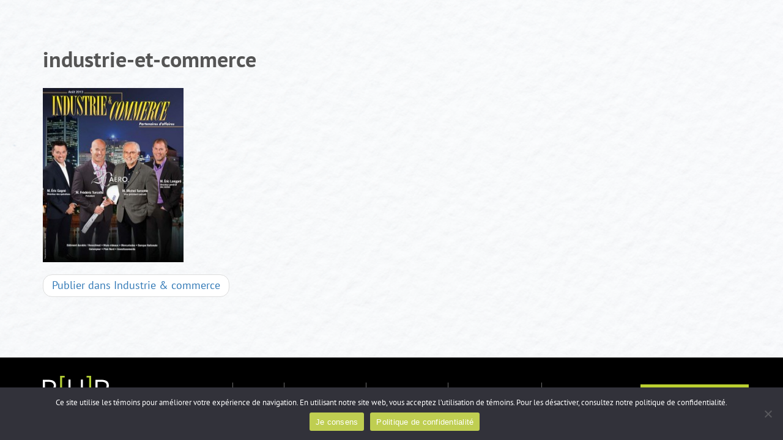

--- FILE ---
content_type: text/html; charset=UTF-8
request_url: https://pur-design.ca/distinctions/industrie-commerce/industrie-et-commerce/
body_size: 12357
content:
<!DOCTYPE html>
<html lang="fr-FR">
<head>
	<title>PurDesign | industrie-et-commerce</title>

	<meta http-equiv="X-UA-Compatible" content="IE=edge">
	<meta name="viewport" content="width=device-width, initial-scale=1">
	<meta charset="UTF-8" />

	<link rel="profile" href="http://gmpg.org/xfn/11" />
	<link rel="pingback" href="https://pur-design.ca/xmlrpc.php" />

	<meta name='robots' content='index, follow, max-image-preview:large, max-snippet:-1, max-video-preview:-1' />

	<!-- This site is optimized with the Yoast SEO plugin v26.8 - https://yoast.com/product/yoast-seo-wordpress/ -->
	<link rel="canonical" href="https://pur-design.ca/distinctions/industrie-commerce/industrie-et-commerce/" />
	<meta property="og:locale" content="fr_FR" />
	<meta property="og:type" content="article" />
	<meta property="og:title" content="industrie-et-commerce - Pur Design" />
	<meta property="og:url" content="https://pur-design.ca/distinctions/industrie-commerce/industrie-et-commerce/" />
	<meta property="og:site_name" content="Pur Design" />
	<meta property="og:image" content="https://pur-design.ca/distinctions/industrie-commerce/industrie-et-commerce" />
	<meta property="og:image:width" content="589" />
	<meta property="og:image:height" content="769" />
	<meta property="og:image:type" content="image/jpeg" />
	<meta name="twitter:card" content="summary_large_image" />
	<script type="application/ld+json" class="yoast-schema-graph">{"@context":"https://schema.org","@graph":[{"@type":"WebPage","@id":"https://pur-design.ca/distinctions/industrie-commerce/industrie-et-commerce/","url":"https://pur-design.ca/distinctions/industrie-commerce/industrie-et-commerce/","name":"industrie-et-commerce - Pur Design","isPartOf":{"@id":"https://pur-design.ca/#website"},"primaryImageOfPage":{"@id":"https://pur-design.ca/distinctions/industrie-commerce/industrie-et-commerce/#primaryimage"},"image":{"@id":"https://pur-design.ca/distinctions/industrie-commerce/industrie-et-commerce/#primaryimage"},"thumbnailUrl":"https://pur-design.ca/wp-content/uploads/2016/03/industrie-et-commerce.jpg","datePublished":"2016-03-16T17:03:13+00:00","breadcrumb":{"@id":"https://pur-design.ca/distinctions/industrie-commerce/industrie-et-commerce/#breadcrumb"},"inLanguage":"fr-FR","potentialAction":[{"@type":"ReadAction","target":["https://pur-design.ca/distinctions/industrie-commerce/industrie-et-commerce/"]}]},{"@type":"ImageObject","inLanguage":"fr-FR","@id":"https://pur-design.ca/distinctions/industrie-commerce/industrie-et-commerce/#primaryimage","url":"https://pur-design.ca/wp-content/uploads/2016/03/industrie-et-commerce.jpg","contentUrl":"https://pur-design.ca/wp-content/uploads/2016/03/industrie-et-commerce.jpg","width":589,"height":769},{"@type":"BreadcrumbList","@id":"https://pur-design.ca/distinctions/industrie-commerce/industrie-et-commerce/#breadcrumb","itemListElement":[{"@type":"ListItem","position":1,"name":"Accueil","item":"https://pur-design.ca/"},{"@type":"ListItem","position":2,"name":"Industrie &#038; commerce","item":"https://pur-design.ca/distinctions/industrie-commerce/"},{"@type":"ListItem","position":3,"name":"industrie-et-commerce"}]},{"@type":"WebSite","@id":"https://pur-design.ca/#website","url":"https://pur-design.ca/","name":"Pur Design","description":"Pur Design Signature","potentialAction":[{"@type":"SearchAction","target":{"@type":"EntryPoint","urlTemplate":"https://pur-design.ca/?s={search_term_string}"},"query-input":{"@type":"PropertyValueSpecification","valueRequired":true,"valueName":"search_term_string"}}],"inLanguage":"fr-FR"}]}</script>
	<!-- / Yoast SEO plugin. -->


<link rel='dns-prefetch' href='//oss.maxcdn.com' />
<link rel="alternate" type="application/rss+xml" title="Pur Design &raquo; industrie-et-commerce Flux des commentaires" href="https://pur-design.ca/distinctions/industrie-commerce/industrie-et-commerce/feed/" />
<link rel="alternate" title="oEmbed (JSON)" type="application/json+oembed" href="https://pur-design.ca/wp-json/oembed/1.0/embed?url=https%3A%2F%2Fpur-design.ca%2Fdistinctions%2Findustrie-commerce%2Findustrie-et-commerce%2F" />
<link rel="alternate" title="oEmbed (XML)" type="text/xml+oembed" href="https://pur-design.ca/wp-json/oembed/1.0/embed?url=https%3A%2F%2Fpur-design.ca%2Fdistinctions%2Findustrie-commerce%2Findustrie-et-commerce%2F&#038;format=xml" />
		<!-- This site uses the Google Analytics by MonsterInsights plugin v9.11.1 - Using Analytics tracking - https://www.monsterinsights.com/ -->
							<script src="//www.googletagmanager.com/gtag/js?id=G-SG1NQF53C4"  data-cfasync="false" data-wpfc-render="false" type="text/javascript" async></script>
			<script data-cfasync="false" data-wpfc-render="false" type="text/javascript">
				var mi_version = '9.11.1';
				var mi_track_user = true;
				var mi_no_track_reason = '';
								var MonsterInsightsDefaultLocations = {"page_location":"https:\/\/pur-design.ca\/distinctions\/industrie-commerce\/industrie-et-commerce\/"};
								if ( typeof MonsterInsightsPrivacyGuardFilter === 'function' ) {
					var MonsterInsightsLocations = (typeof MonsterInsightsExcludeQuery === 'object') ? MonsterInsightsPrivacyGuardFilter( MonsterInsightsExcludeQuery ) : MonsterInsightsPrivacyGuardFilter( MonsterInsightsDefaultLocations );
				} else {
					var MonsterInsightsLocations = (typeof MonsterInsightsExcludeQuery === 'object') ? MonsterInsightsExcludeQuery : MonsterInsightsDefaultLocations;
				}

								var disableStrs = [
										'ga-disable-G-SG1NQF53C4',
									];

				/* Function to detect opted out users */
				function __gtagTrackerIsOptedOut() {
					for (var index = 0; index < disableStrs.length; index++) {
						if (document.cookie.indexOf(disableStrs[index] + '=true') > -1) {
							return true;
						}
					}

					return false;
				}

				/* Disable tracking if the opt-out cookie exists. */
				if (__gtagTrackerIsOptedOut()) {
					for (var index = 0; index < disableStrs.length; index++) {
						window[disableStrs[index]] = true;
					}
				}

				/* Opt-out function */
				function __gtagTrackerOptout() {
					for (var index = 0; index < disableStrs.length; index++) {
						document.cookie = disableStrs[index] + '=true; expires=Thu, 31 Dec 2099 23:59:59 UTC; path=/';
						window[disableStrs[index]] = true;
					}
				}

				if ('undefined' === typeof gaOptout) {
					function gaOptout() {
						__gtagTrackerOptout();
					}
				}
								window.dataLayer = window.dataLayer || [];

				window.MonsterInsightsDualTracker = {
					helpers: {},
					trackers: {},
				};
				if (mi_track_user) {
					function __gtagDataLayer() {
						dataLayer.push(arguments);
					}

					function __gtagTracker(type, name, parameters) {
						if (!parameters) {
							parameters = {};
						}

						if (parameters.send_to) {
							__gtagDataLayer.apply(null, arguments);
							return;
						}

						if (type === 'event') {
														parameters.send_to = monsterinsights_frontend.v4_id;
							var hookName = name;
							if (typeof parameters['event_category'] !== 'undefined') {
								hookName = parameters['event_category'] + ':' + name;
							}

							if (typeof MonsterInsightsDualTracker.trackers[hookName] !== 'undefined') {
								MonsterInsightsDualTracker.trackers[hookName](parameters);
							} else {
								__gtagDataLayer('event', name, parameters);
							}
							
						} else {
							__gtagDataLayer.apply(null, arguments);
						}
					}

					__gtagTracker('js', new Date());
					__gtagTracker('set', {
						'developer_id.dZGIzZG': true,
											});
					if ( MonsterInsightsLocations.page_location ) {
						__gtagTracker('set', MonsterInsightsLocations);
					}
										__gtagTracker('config', 'G-SG1NQF53C4', {"forceSSL":"true","link_attribution":"true"} );
										window.gtag = __gtagTracker;										(function () {
						/* https://developers.google.com/analytics/devguides/collection/analyticsjs/ */
						/* ga and __gaTracker compatibility shim. */
						var noopfn = function () {
							return null;
						};
						var newtracker = function () {
							return new Tracker();
						};
						var Tracker = function () {
							return null;
						};
						var p = Tracker.prototype;
						p.get = noopfn;
						p.set = noopfn;
						p.send = function () {
							var args = Array.prototype.slice.call(arguments);
							args.unshift('send');
							__gaTracker.apply(null, args);
						};
						var __gaTracker = function () {
							var len = arguments.length;
							if (len === 0) {
								return;
							}
							var f = arguments[len - 1];
							if (typeof f !== 'object' || f === null || typeof f.hitCallback !== 'function') {
								if ('send' === arguments[0]) {
									var hitConverted, hitObject = false, action;
									if ('event' === arguments[1]) {
										if ('undefined' !== typeof arguments[3]) {
											hitObject = {
												'eventAction': arguments[3],
												'eventCategory': arguments[2],
												'eventLabel': arguments[4],
												'value': arguments[5] ? arguments[5] : 1,
											}
										}
									}
									if ('pageview' === arguments[1]) {
										if ('undefined' !== typeof arguments[2]) {
											hitObject = {
												'eventAction': 'page_view',
												'page_path': arguments[2],
											}
										}
									}
									if (typeof arguments[2] === 'object') {
										hitObject = arguments[2];
									}
									if (typeof arguments[5] === 'object') {
										Object.assign(hitObject, arguments[5]);
									}
									if ('undefined' !== typeof arguments[1].hitType) {
										hitObject = arguments[1];
										if ('pageview' === hitObject.hitType) {
											hitObject.eventAction = 'page_view';
										}
									}
									if (hitObject) {
										action = 'timing' === arguments[1].hitType ? 'timing_complete' : hitObject.eventAction;
										hitConverted = mapArgs(hitObject);
										__gtagTracker('event', action, hitConverted);
									}
								}
								return;
							}

							function mapArgs(args) {
								var arg, hit = {};
								var gaMap = {
									'eventCategory': 'event_category',
									'eventAction': 'event_action',
									'eventLabel': 'event_label',
									'eventValue': 'event_value',
									'nonInteraction': 'non_interaction',
									'timingCategory': 'event_category',
									'timingVar': 'name',
									'timingValue': 'value',
									'timingLabel': 'event_label',
									'page': 'page_path',
									'location': 'page_location',
									'title': 'page_title',
									'referrer' : 'page_referrer',
								};
								for (arg in args) {
																		if (!(!args.hasOwnProperty(arg) || !gaMap.hasOwnProperty(arg))) {
										hit[gaMap[arg]] = args[arg];
									} else {
										hit[arg] = args[arg];
									}
								}
								return hit;
							}

							try {
								f.hitCallback();
							} catch (ex) {
							}
						};
						__gaTracker.create = newtracker;
						__gaTracker.getByName = newtracker;
						__gaTracker.getAll = function () {
							return [];
						};
						__gaTracker.remove = noopfn;
						__gaTracker.loaded = true;
						window['__gaTracker'] = __gaTracker;
					})();
									} else {
										console.log("");
					(function () {
						function __gtagTracker() {
							return null;
						}

						window['__gtagTracker'] = __gtagTracker;
						window['gtag'] = __gtagTracker;
					})();
									}
			</script>
							<!-- / Google Analytics by MonsterInsights -->
		<style id='wp-img-auto-sizes-contain-inline-css' type='text/css'>
img:is([sizes=auto i],[sizes^="auto," i]){contain-intrinsic-size:3000px 1500px}
/*# sourceURL=wp-img-auto-sizes-contain-inline-css */
</style>
<style id='wp-emoji-styles-inline-css' type='text/css'>

	img.wp-smiley, img.emoji {
		display: inline !important;
		border: none !important;
		box-shadow: none !important;
		height: 1em !important;
		width: 1em !important;
		margin: 0 0.07em !important;
		vertical-align: -0.1em !important;
		background: none !important;
		padding: 0 !important;
	}
/*# sourceURL=wp-emoji-styles-inline-css */
</style>
<style id='wp-block-library-inline-css' type='text/css'>
:root{--wp-block-synced-color:#7a00df;--wp-block-synced-color--rgb:122,0,223;--wp-bound-block-color:var(--wp-block-synced-color);--wp-editor-canvas-background:#ddd;--wp-admin-theme-color:#007cba;--wp-admin-theme-color--rgb:0,124,186;--wp-admin-theme-color-darker-10:#006ba1;--wp-admin-theme-color-darker-10--rgb:0,107,160.5;--wp-admin-theme-color-darker-20:#005a87;--wp-admin-theme-color-darker-20--rgb:0,90,135;--wp-admin-border-width-focus:2px}@media (min-resolution:192dpi){:root{--wp-admin-border-width-focus:1.5px}}.wp-element-button{cursor:pointer}:root .has-very-light-gray-background-color{background-color:#eee}:root .has-very-dark-gray-background-color{background-color:#313131}:root .has-very-light-gray-color{color:#eee}:root .has-very-dark-gray-color{color:#313131}:root .has-vivid-green-cyan-to-vivid-cyan-blue-gradient-background{background:linear-gradient(135deg,#00d084,#0693e3)}:root .has-purple-crush-gradient-background{background:linear-gradient(135deg,#34e2e4,#4721fb 50%,#ab1dfe)}:root .has-hazy-dawn-gradient-background{background:linear-gradient(135deg,#faaca8,#dad0ec)}:root .has-subdued-olive-gradient-background{background:linear-gradient(135deg,#fafae1,#67a671)}:root .has-atomic-cream-gradient-background{background:linear-gradient(135deg,#fdd79a,#004a59)}:root .has-nightshade-gradient-background{background:linear-gradient(135deg,#330968,#31cdcf)}:root .has-midnight-gradient-background{background:linear-gradient(135deg,#020381,#2874fc)}:root{--wp--preset--font-size--normal:16px;--wp--preset--font-size--huge:42px}.has-regular-font-size{font-size:1em}.has-larger-font-size{font-size:2.625em}.has-normal-font-size{font-size:var(--wp--preset--font-size--normal)}.has-huge-font-size{font-size:var(--wp--preset--font-size--huge)}.has-text-align-center{text-align:center}.has-text-align-left{text-align:left}.has-text-align-right{text-align:right}.has-fit-text{white-space:nowrap!important}#end-resizable-editor-section{display:none}.aligncenter{clear:both}.items-justified-left{justify-content:flex-start}.items-justified-center{justify-content:center}.items-justified-right{justify-content:flex-end}.items-justified-space-between{justify-content:space-between}.screen-reader-text{border:0;clip-path:inset(50%);height:1px;margin:-1px;overflow:hidden;padding:0;position:absolute;width:1px;word-wrap:normal!important}.screen-reader-text:focus{background-color:#ddd;clip-path:none;color:#444;display:block;font-size:1em;height:auto;left:5px;line-height:normal;padding:15px 23px 14px;text-decoration:none;top:5px;width:auto;z-index:100000}html :where(.has-border-color){border-style:solid}html :where([style*=border-top-color]){border-top-style:solid}html :where([style*=border-right-color]){border-right-style:solid}html :where([style*=border-bottom-color]){border-bottom-style:solid}html :where([style*=border-left-color]){border-left-style:solid}html :where([style*=border-width]){border-style:solid}html :where([style*=border-top-width]){border-top-style:solid}html :where([style*=border-right-width]){border-right-style:solid}html :where([style*=border-bottom-width]){border-bottom-style:solid}html :where([style*=border-left-width]){border-left-style:solid}html :where(img[class*=wp-image-]){height:auto;max-width:100%}:where(figure){margin:0 0 1em}html :where(.is-position-sticky){--wp-admin--admin-bar--position-offset:var(--wp-admin--admin-bar--height,0px)}@media screen and (max-width:600px){html :where(.is-position-sticky){--wp-admin--admin-bar--position-offset:0px}}
/*# sourceURL=/wp-includes/css/dist/block-library/common.min.css */
</style>
<style id='classic-theme-styles-inline-css' type='text/css'>
/*! This file is auto-generated */
.wp-block-button__link{color:#fff;background-color:#32373c;border-radius:9999px;box-shadow:none;text-decoration:none;padding:calc(.667em + 2px) calc(1.333em + 2px);font-size:1.125em}.wp-block-file__button{background:#32373c;color:#fff;text-decoration:none}
/*# sourceURL=/wp-includes/css/classic-themes.min.css */
</style>
<link rel='stylesheet' id='contact-form-7-css' href='https://pur-design.ca/wp-content/plugins/contact-form-7/includes/css/styles.css?ver=6.1.4' type='text/css' media='all' />
<link rel='stylesheet' id='cookie-notice-front-css' href='https://pur-design.ca/wp-content/plugins/cookie-notice/css/front.min.css?ver=2.5.11' type='text/css' media='all' />
<link rel='stylesheet' id='jquery-smooth-scroll-css' href='https://pur-design.ca/wp-content/plugins/jquery-smooth-scroll/css/style.css?ver=1.4.5' type='text/css' media='all' />
<link rel='stylesheet' id='style-css' href='https://pur-design.ca/wp-content/themes/pur-design/app/asset/stylesheets/style.css?ver=6.9' type='text/css' media='all' />
<link rel='stylesheet' id='fancybox-style-css' href='https://pur-design.ca/wp-content/themes/pur-design/app/lib/fancybox-master/dist/jquery.fancybox.min.css?ver=6.9' type='text/css' media='all' />
<script type="text/javascript" src="https://pur-design.ca/wp-content/plugins/google-analytics-for-wordpress/assets/js/frontend-gtag.min.js?ver=9.11.1" id="monsterinsights-frontend-script-js" async="async" data-wp-strategy="async"></script>
<script data-cfasync="false" data-wpfc-render="false" type="text/javascript" id='monsterinsights-frontend-script-js-extra'>/* <![CDATA[ */
var monsterinsights_frontend = {"js_events_tracking":"true","download_extensions":"doc,pdf,ppt,zip,xls,docx,pptx,xlsx","inbound_paths":"[{\"path\":\"\\\/go\\\/\",\"label\":\"affiliate\"},{\"path\":\"\\\/recommend\\\/\",\"label\":\"affiliate\"}]","home_url":"https:\/\/pur-design.ca","hash_tracking":"false","v4_id":"G-SG1NQF53C4"};/* ]]> */
</script>
<script type="text/javascript" id="cookie-notice-front-js-before">
/* <![CDATA[ */
var cnArgs = {"ajaxUrl":"https:\/\/pur-design.ca\/wp-admin\/admin-ajax.php","nonce":"dbff221e5e","hideEffect":"fade","position":"bottom","onScroll":false,"onScrollOffset":100,"onClick":false,"cookieName":"cookie_notice_accepted","cookieTime":2592000,"cookieTimeRejected":2592000,"globalCookie":false,"redirection":false,"cache":true,"revokeCookies":false,"revokeCookiesOpt":"automatic"};

//# sourceURL=cookie-notice-front-js-before
/* ]]> */
</script>
<script type="text/javascript" src="https://pur-design.ca/wp-content/plugins/cookie-notice/js/front.min.js?ver=2.5.11" id="cookie-notice-front-js"></script>
<script type="text/javascript" src="https://pur-design.ca/wp-includes/js/jquery/jquery.min.js?ver=3.7.1" id="jquery-core-js"></script>
<script type="text/javascript" src="https://pur-design.ca/wp-includes/js/jquery/jquery-migrate.min.js?ver=3.4.1" id="jquery-migrate-js"></script>
<link rel="https://api.w.org/" href="https://pur-design.ca/wp-json/" /><link rel="alternate" title="JSON" type="application/json" href="https://pur-design.ca/wp-json/wp/v2/media/558" /><link rel="EditURI" type="application/rsd+xml" title="RSD" href="https://pur-design.ca/xmlrpc.php?rsd" />
<meta name="generator" content="WordPress 6.9" />
<link rel='shortlink' href='https://pur-design.ca/?p=558' />
<link rel="icon" href="https://pur-design.ca/wp-content/uploads/2021/11/favicon-150x150.png" sizes="32x32" />
<link rel="icon" href="https://pur-design.ca/wp-content/uploads/2021/11/favicon-300x300.png" sizes="192x192" />
<link rel="apple-touch-icon" href="https://pur-design.ca/wp-content/uploads/2021/11/favicon-300x300.png" />
<meta name="msapplication-TileImage" content="https://pur-design.ca/wp-content/uploads/2021/11/favicon-300x300.png" />
		<style type="text/css" id="wp-custom-css">
			
.img-responsive.logo { max-width: max-content !important; margin-left: auto !important; margin-right: auto !important; margin-bottom: 30px !important; }		</style>
		
	<style>
		a.circle:after {
		    background-color: rgba(30, 38, 49, 0.5);
		    border-radius: 100%;
		    -webkit-border-radius: 100%;
		    -moz-border-radius: 100%;
		}
		.page-template-distinctions article h2 {
		    color: #555;
		}
		#header #main h3 {
		    color: #555;
		}
		form label {
		    font-weight: 500;
		    color: #555;
		}
		#header #main p, #header #main ul li {
		    font-size: 18px;
		    color: #555;
		}
		.single-realisation #main .container .entry-title {
		    color: #555;
		}
		.single-realisation #main .container .entry-content strong {
		    color: #555;
		}
		.page-template-equipe #main .container ul#listeEquipe .col-member:hover .bg-hover p {
			color: white;
		}
		#main .container .entry-header .entry-title {
		    color: #555;
		}
	</style>
</head>
<body class="attachment wp-singular attachment-template-default single single-attachment postid-558 attachmentid-558 attachment-jpeg wp-theme-pur-design cookies-not-set">
	<a href="#main" class="sr-only sr-only-focusable">
	Aller au contenu</a>

<header class="fill" id="header">
			<section id="main">
			<div class="container">
				
				<article id="post-558" class="post-558 attachment type-attachment status-inherit hentry">
	
	<header class="entry-header">
					<h1 class="entry-title">
				industrie-et-commerce			</h1>
		
			</header>

			<div class="entry-content" href="#top">
			<p class="attachment"><a href='https://pur-design.ca/wp-content/uploads/2016/03/industrie-et-commerce.jpg'><img fetchpriority="high" decoding="async" width="230" height="300" src="https://pur-design.ca/wp-content/uploads/2016/03/industrie-et-commerce-230x300.jpg" class="attachment-medium size-medium" alt="" srcset="https://pur-design.ca/wp-content/uploads/2016/03/industrie-et-commerce-230x300.jpg 230w, https://pur-design.ca/wp-content/uploads/2016/03/industrie-et-commerce.jpg 589w" sizes="(max-width: 230px) 100vw, 230px" /></a></p>
		</div>
	
	</article>
		<nav class="navigation post-navigation" role="navigation">
			<h1 class="sr-only sr-only-focusable">Navigation d'articles</h1>
			<ul class="pager">
									<li class="previous">
						<a href="https://pur-design.ca/distinctions/industrie-commerce/" rel="prev"><span class="meta-nav">Publier dans</span> Industrie &#038; commerce</a>					</li>
							</ul>
		</nav>				 <!--//breadcrumb-->
			</div>
		</section>
	
	
<div id="carousel" class="carousel slide" data-ride="carousel">
	
								<style>
				/*body{
					background-image: url(http://pur-design.ca/wp-content/uploads/2015/04/stock-photo-grey-wall-texture-317146598.jpg);
					background-position: fixed;
					background-repeat: repeat-x repeat-y;
					width: 100%;
					height: 100%;
				}
				body:after{
					background-color: rgba(30, 38, 49, 0);
				}*/
				body{
					background-position: 100% 100%;
					width: 100%;
					height: 100%;
				}
				body:after{
					content: "";
					background: url(http://pur-design.ca/wp-content/uploads/2015/04/stock-photo-grey-wall-texture-317146598.jpg);
					opacity: 0.4;
					background-repeat: no-repeat;
					background-size: cover;
					top: 0;
					left: 0;
					bottom: 0;
					right: 0;
					position: absolute;
					z-index: -1;
				}
			</style>
			</div>
	<div class="top">
		
		<div class="container" id="navbar">
			<div id="logo">
				<div class="container">
					<a href="https://pur-design.ca" title="Pur Design Signature">
						<img src="https://pur-design.ca/wp-content/themes/pur-design/app/asset/images/logo.png" alt="Pur Design Signature" />
					</a>
				</div>
			</div>

			<button type="button" class="navbar-toggle collapsed" data-toggle="collapse" data-target="#mainmenu">
				<span class="sr-only">Voir la navigation</span>
				<span class="icon-bar"></span>
				<span class="icon-bar"></span>
				<span class="icon-bar"></span>
			</button>
		</div>
	</div><!--/.top-->

	<div class="menu">
		<div class="container">
			<nav id="main-navbar" class="navbar nav navbar-right" role="navigation">
				<div id="mainmenu" class="collapse navbar-collapse">
					<ul id="menu-principale-en-tete" class="nav navbar-nav nav-right"><li id="menu-item-1797" class="menu-item menu-item-type-post_type menu-item-object-page menu-item-1797"><a title="NOT DIPSLAYED, DONT DELETE" href="https://pur-design.ca/firme/">NOT DIPSLAYED, DONT DELETE</a></li>
<li id="menu-item-23" class="menu-item menu-item-type-post_type menu-item-object-page menu-item-23"><a title="Services" href="https://pur-design.ca/services/">Services</a></li>
<li id="menu-item-22" class="menu-item menu-item-type-post_type menu-item-object-page menu-item-22"><a title="Équipe" href="https://pur-design.ca/equipe/">Équipe</a></li>
<li id="menu-item-521" class="menu-item menu-item-type-post_type menu-item-object-page menu-item-521"><a title="Distinctions" href="https://pur-design.ca/distinctions/">Distinctions</a></li>
<li id="menu-item-21" class="menu-item menu-item-type-post_type menu-item-object-page menu-item-21"><a title="Réalisations" href="https://pur-design.ca/realisations/">Réalisations</a></li>
<li id="menu-item-1873" class="menu-item menu-item-type-post_type menu-item-object-page menu-item-1873"><a title="Accréditations" href="https://pur-design.ca/accreditations/">Accréditations</a></li>
<li id="menu-item-20" class="menu-item menu-item-type-post_type menu-item-object-page menu-item-20"><a title="Nous joindre" href="https://pur-design.ca/nous-joindre/">Nous joindre</a></li>
</ul>
          <ul class="quick-nav">
            <li>
              <a href="javascript:;" class="join-team" data-fancybox data-src="#jobs">Joignez l'équipe</a>
            </li>
          </ul>
				</div>
			</nav>
		</div>
	</div><!--/.menu-->
	<!--
	<a href="#top" id="bottom"></a>
	-->
	<nav class="menu-large hidden-xs">
	<div class="container">
		<a href="https://pur-design.ca" class="logo" title="Pur Design Signature">
			<img src="https://pur-design.ca/wp-content/themes/pur-design/app/asset/images/logo.png" alt="Pur Design Signature" />
		</a>
		<nav id="main-navbar" class="navbar nav navbar-right" role="navigation">
			<div id="main-menu" class="collapse navbar-collapse">
				<ul id="menu-principale-en-tete-1" class="nav navbar-nav nav-right"><li class="menu-item menu-item-type-post_type menu-item-object-page menu-item-1797"><a title="NOT DIPSLAYED, DONT DELETE" href="https://pur-design.ca/firme/">NOT DIPSLAYED, DONT DELETE</a></li>
<li class="menu-item menu-item-type-post_type menu-item-object-page menu-item-23"><a title="Services" href="https://pur-design.ca/services/">Services</a></li>
<li class="menu-item menu-item-type-post_type menu-item-object-page menu-item-22"><a title="Équipe" href="https://pur-design.ca/equipe/">Équipe</a></li>
<li class="menu-item menu-item-type-post_type menu-item-object-page menu-item-521"><a title="Distinctions" href="https://pur-design.ca/distinctions/">Distinctions</a></li>
<li class="menu-item menu-item-type-post_type menu-item-object-page menu-item-21"><a title="Réalisations" href="https://pur-design.ca/realisations/">Réalisations</a></li>
<li class="menu-item menu-item-type-post_type menu-item-object-page menu-item-1873"><a title="Accréditations" href="https://pur-design.ca/accreditations/">Accréditations</a></li>
<li class="menu-item menu-item-type-post_type menu-item-object-page menu-item-20"><a title="Nous joindre" href="https://pur-design.ca/nous-joindre/">Nous joindre</a></li>
</ul>
        <ul class="quick-nav">
          <li>
            <a href="javascript:;" class="join-team" data-fancybox data-src="#jobs">Joignez l'équipe</a>
          </li>
        </ul>
			</div>
		</nav>
	</div>
</nav>
</header>

<div class="hidden">
	<div id="jobs">
		<h5>Postulez</h5>
		 
<div class="wpcf7 no-js" id="wpcf7-f1300-p558-o1" lang="fr-FR" dir="ltr" data-wpcf7-id="1300">
<div class="screen-reader-response"><p role="status" aria-live="polite" aria-atomic="true"></p> <ul></ul></div>
<form action="/distinctions/industrie-commerce/industrie-et-commerce/#wpcf7-f1300-p558-o1" method="post" class="wpcf7-form init" aria-label="Formulaire de contact" enctype="multipart/form-data" novalidate="novalidate" data-status="init">
<fieldset class="hidden-fields-container"><input type="hidden" name="_wpcf7" value="1300" /><input type="hidden" name="_wpcf7_version" value="6.1.4" /><input type="hidden" name="_wpcf7_locale" value="fr_FR" /><input type="hidden" name="_wpcf7_unit_tag" value="wpcf7-f1300-p558-o1" /><input type="hidden" name="_wpcf7_container_post" value="558" /><input type="hidden" name="_wpcf7_posted_data_hash" value="" /><input type="hidden" name="_wpcf7_recaptcha_response" value="" />
</fieldset>
<p><label>Votre Curriculum vitae </label><br />
<span class="wpcf7-form-control-wrap" data-name="cv"><input size="40" class="wpcf7-form-control wpcf7-file wpcf7-validates-as-required" accept=".pdf,.txt" aria-required="true" aria-invalid="false" type="file" name="cv" /></span>
</p>
<p><input class="wpcf7-form-control wpcf7-submit has-spinner" type="submit" value="Transmettre" />
</p><div class="wpcf7-response-output" aria-hidden="true"></div>
</form>
</div>
 	</div>
</div>
	
	
<!--
<footer id="footer">
	<div class="container">
		<nav id="footer-navbar">
					</nav>
		<div class="pull-left" id="logo-footer">
			<a href="https://pur-design.ca" title="Pur Design Signature">
				<img src="https://pur-design.ca/wp-content/themes/pur-design/app/asset/images/logo-footer.png" alt="Pur Design Signature" />
			</a>
		</div>
		<div class="copyright pull-right">
			<p>Tous droits réservés &copy; 2026 | Réalisation : <a target="_blank" title="OpenMind Technologies : Développement de sites Web et architecture TI" href="http://www.openmindt.com/">OpenMind Technologies</a></p>
			<a class="social-mobile pull-right" href="https://fr-ca.facebook.com/pages/Pur-designca/105411142882186" target="_blank"><i class="fa fa-2x fa-facebook-square"></i></a>
			<a class="social-mobile pull-right" href="https://ca.linkedin.com/pub/vanessa-ricard/34/a57/57" target="_blank"><i class="fa fa-2x fa-linkedin"></i></a>
			<a class="social-mobile pull-right" href="https://fr.pinterest.com/purdesign0473/" target="_blank"><i class="fa fa-2x fa-pinterest"></i></a>
		</div>
	</div>
</footer>
-->
	<script type="speculationrules">
{"prefetch":[{"source":"document","where":{"and":[{"href_matches":"/*"},{"not":{"href_matches":["/wp-*.php","/wp-admin/*","/wp-content/uploads/*","/wp-content/*","/wp-content/plugins/*","/wp-content/themes/pur-design/*","/*\\?(.+)"]}},{"not":{"selector_matches":"a[rel~=\"nofollow\"]"}},{"not":{"selector_matches":".no-prefetch, .no-prefetch a"}}]},"eagerness":"conservative"}]}
</script>
				<a id="scroll-to-top" href="#" title="Scroll to Top">Top</a>
				<style id='global-styles-inline-css' type='text/css'>
:root{--wp--preset--aspect-ratio--square: 1;--wp--preset--aspect-ratio--4-3: 4/3;--wp--preset--aspect-ratio--3-4: 3/4;--wp--preset--aspect-ratio--3-2: 3/2;--wp--preset--aspect-ratio--2-3: 2/3;--wp--preset--aspect-ratio--16-9: 16/9;--wp--preset--aspect-ratio--9-16: 9/16;--wp--preset--color--black: #000000;--wp--preset--color--cyan-bluish-gray: #abb8c3;--wp--preset--color--white: #ffffff;--wp--preset--color--pale-pink: #f78da7;--wp--preset--color--vivid-red: #cf2e2e;--wp--preset--color--luminous-vivid-orange: #ff6900;--wp--preset--color--luminous-vivid-amber: #fcb900;--wp--preset--color--light-green-cyan: #7bdcb5;--wp--preset--color--vivid-green-cyan: #00d084;--wp--preset--color--pale-cyan-blue: #8ed1fc;--wp--preset--color--vivid-cyan-blue: #0693e3;--wp--preset--color--vivid-purple: #9b51e0;--wp--preset--gradient--vivid-cyan-blue-to-vivid-purple: linear-gradient(135deg,rgb(6,147,227) 0%,rgb(155,81,224) 100%);--wp--preset--gradient--light-green-cyan-to-vivid-green-cyan: linear-gradient(135deg,rgb(122,220,180) 0%,rgb(0,208,130) 100%);--wp--preset--gradient--luminous-vivid-amber-to-luminous-vivid-orange: linear-gradient(135deg,rgb(252,185,0) 0%,rgb(255,105,0) 100%);--wp--preset--gradient--luminous-vivid-orange-to-vivid-red: linear-gradient(135deg,rgb(255,105,0) 0%,rgb(207,46,46) 100%);--wp--preset--gradient--very-light-gray-to-cyan-bluish-gray: linear-gradient(135deg,rgb(238,238,238) 0%,rgb(169,184,195) 100%);--wp--preset--gradient--cool-to-warm-spectrum: linear-gradient(135deg,rgb(74,234,220) 0%,rgb(151,120,209) 20%,rgb(207,42,186) 40%,rgb(238,44,130) 60%,rgb(251,105,98) 80%,rgb(254,248,76) 100%);--wp--preset--gradient--blush-light-purple: linear-gradient(135deg,rgb(255,206,236) 0%,rgb(152,150,240) 100%);--wp--preset--gradient--blush-bordeaux: linear-gradient(135deg,rgb(254,205,165) 0%,rgb(254,45,45) 50%,rgb(107,0,62) 100%);--wp--preset--gradient--luminous-dusk: linear-gradient(135deg,rgb(255,203,112) 0%,rgb(199,81,192) 50%,rgb(65,88,208) 100%);--wp--preset--gradient--pale-ocean: linear-gradient(135deg,rgb(255,245,203) 0%,rgb(182,227,212) 50%,rgb(51,167,181) 100%);--wp--preset--gradient--electric-grass: linear-gradient(135deg,rgb(202,248,128) 0%,rgb(113,206,126) 100%);--wp--preset--gradient--midnight: linear-gradient(135deg,rgb(2,3,129) 0%,rgb(40,116,252) 100%);--wp--preset--font-size--small: 13px;--wp--preset--font-size--medium: 20px;--wp--preset--font-size--large: 36px;--wp--preset--font-size--x-large: 42px;--wp--preset--spacing--20: 0.44rem;--wp--preset--spacing--30: 0.67rem;--wp--preset--spacing--40: 1rem;--wp--preset--spacing--50: 1.5rem;--wp--preset--spacing--60: 2.25rem;--wp--preset--spacing--70: 3.38rem;--wp--preset--spacing--80: 5.06rem;--wp--preset--shadow--natural: 6px 6px 9px rgba(0, 0, 0, 0.2);--wp--preset--shadow--deep: 12px 12px 50px rgba(0, 0, 0, 0.4);--wp--preset--shadow--sharp: 6px 6px 0px rgba(0, 0, 0, 0.2);--wp--preset--shadow--outlined: 6px 6px 0px -3px rgb(255, 255, 255), 6px 6px rgb(0, 0, 0);--wp--preset--shadow--crisp: 6px 6px 0px rgb(0, 0, 0);}:where(.is-layout-flex){gap: 0.5em;}:where(.is-layout-grid){gap: 0.5em;}body .is-layout-flex{display: flex;}.is-layout-flex{flex-wrap: wrap;align-items: center;}.is-layout-flex > :is(*, div){margin: 0;}body .is-layout-grid{display: grid;}.is-layout-grid > :is(*, div){margin: 0;}:where(.wp-block-columns.is-layout-flex){gap: 2em;}:where(.wp-block-columns.is-layout-grid){gap: 2em;}:where(.wp-block-post-template.is-layout-flex){gap: 1.25em;}:where(.wp-block-post-template.is-layout-grid){gap: 1.25em;}.has-black-color{color: var(--wp--preset--color--black) !important;}.has-cyan-bluish-gray-color{color: var(--wp--preset--color--cyan-bluish-gray) !important;}.has-white-color{color: var(--wp--preset--color--white) !important;}.has-pale-pink-color{color: var(--wp--preset--color--pale-pink) !important;}.has-vivid-red-color{color: var(--wp--preset--color--vivid-red) !important;}.has-luminous-vivid-orange-color{color: var(--wp--preset--color--luminous-vivid-orange) !important;}.has-luminous-vivid-amber-color{color: var(--wp--preset--color--luminous-vivid-amber) !important;}.has-light-green-cyan-color{color: var(--wp--preset--color--light-green-cyan) !important;}.has-vivid-green-cyan-color{color: var(--wp--preset--color--vivid-green-cyan) !important;}.has-pale-cyan-blue-color{color: var(--wp--preset--color--pale-cyan-blue) !important;}.has-vivid-cyan-blue-color{color: var(--wp--preset--color--vivid-cyan-blue) !important;}.has-vivid-purple-color{color: var(--wp--preset--color--vivid-purple) !important;}.has-black-background-color{background-color: var(--wp--preset--color--black) !important;}.has-cyan-bluish-gray-background-color{background-color: var(--wp--preset--color--cyan-bluish-gray) !important;}.has-white-background-color{background-color: var(--wp--preset--color--white) !important;}.has-pale-pink-background-color{background-color: var(--wp--preset--color--pale-pink) !important;}.has-vivid-red-background-color{background-color: var(--wp--preset--color--vivid-red) !important;}.has-luminous-vivid-orange-background-color{background-color: var(--wp--preset--color--luminous-vivid-orange) !important;}.has-luminous-vivid-amber-background-color{background-color: var(--wp--preset--color--luminous-vivid-amber) !important;}.has-light-green-cyan-background-color{background-color: var(--wp--preset--color--light-green-cyan) !important;}.has-vivid-green-cyan-background-color{background-color: var(--wp--preset--color--vivid-green-cyan) !important;}.has-pale-cyan-blue-background-color{background-color: var(--wp--preset--color--pale-cyan-blue) !important;}.has-vivid-cyan-blue-background-color{background-color: var(--wp--preset--color--vivid-cyan-blue) !important;}.has-vivid-purple-background-color{background-color: var(--wp--preset--color--vivid-purple) !important;}.has-black-border-color{border-color: var(--wp--preset--color--black) !important;}.has-cyan-bluish-gray-border-color{border-color: var(--wp--preset--color--cyan-bluish-gray) !important;}.has-white-border-color{border-color: var(--wp--preset--color--white) !important;}.has-pale-pink-border-color{border-color: var(--wp--preset--color--pale-pink) !important;}.has-vivid-red-border-color{border-color: var(--wp--preset--color--vivid-red) !important;}.has-luminous-vivid-orange-border-color{border-color: var(--wp--preset--color--luminous-vivid-orange) !important;}.has-luminous-vivid-amber-border-color{border-color: var(--wp--preset--color--luminous-vivid-amber) !important;}.has-light-green-cyan-border-color{border-color: var(--wp--preset--color--light-green-cyan) !important;}.has-vivid-green-cyan-border-color{border-color: var(--wp--preset--color--vivid-green-cyan) !important;}.has-pale-cyan-blue-border-color{border-color: var(--wp--preset--color--pale-cyan-blue) !important;}.has-vivid-cyan-blue-border-color{border-color: var(--wp--preset--color--vivid-cyan-blue) !important;}.has-vivid-purple-border-color{border-color: var(--wp--preset--color--vivid-purple) !important;}.has-vivid-cyan-blue-to-vivid-purple-gradient-background{background: var(--wp--preset--gradient--vivid-cyan-blue-to-vivid-purple) !important;}.has-light-green-cyan-to-vivid-green-cyan-gradient-background{background: var(--wp--preset--gradient--light-green-cyan-to-vivid-green-cyan) !important;}.has-luminous-vivid-amber-to-luminous-vivid-orange-gradient-background{background: var(--wp--preset--gradient--luminous-vivid-amber-to-luminous-vivid-orange) !important;}.has-luminous-vivid-orange-to-vivid-red-gradient-background{background: var(--wp--preset--gradient--luminous-vivid-orange-to-vivid-red) !important;}.has-very-light-gray-to-cyan-bluish-gray-gradient-background{background: var(--wp--preset--gradient--very-light-gray-to-cyan-bluish-gray) !important;}.has-cool-to-warm-spectrum-gradient-background{background: var(--wp--preset--gradient--cool-to-warm-spectrum) !important;}.has-blush-light-purple-gradient-background{background: var(--wp--preset--gradient--blush-light-purple) !important;}.has-blush-bordeaux-gradient-background{background: var(--wp--preset--gradient--blush-bordeaux) !important;}.has-luminous-dusk-gradient-background{background: var(--wp--preset--gradient--luminous-dusk) !important;}.has-pale-ocean-gradient-background{background: var(--wp--preset--gradient--pale-ocean) !important;}.has-electric-grass-gradient-background{background: var(--wp--preset--gradient--electric-grass) !important;}.has-midnight-gradient-background{background: var(--wp--preset--gradient--midnight) !important;}.has-small-font-size{font-size: var(--wp--preset--font-size--small) !important;}.has-medium-font-size{font-size: var(--wp--preset--font-size--medium) !important;}.has-large-font-size{font-size: var(--wp--preset--font-size--large) !important;}.has-x-large-font-size{font-size: var(--wp--preset--font-size--x-large) !important;}
/*# sourceURL=global-styles-inline-css */
</style>
<script type="text/javascript" src="https://pur-design.ca/wp-includes/js/dist/hooks.min.js?ver=dd5603f07f9220ed27f1" id="wp-hooks-js"></script>
<script type="text/javascript" src="https://pur-design.ca/wp-includes/js/dist/i18n.min.js?ver=c26c3dc7bed366793375" id="wp-i18n-js"></script>
<script type="text/javascript" id="wp-i18n-js-after">
/* <![CDATA[ */
wp.i18n.setLocaleData( { 'text direction\u0004ltr': [ 'ltr' ] } );
//# sourceURL=wp-i18n-js-after
/* ]]> */
</script>
<script type="text/javascript" src="https://pur-design.ca/wp-content/plugins/contact-form-7/includes/swv/js/index.js?ver=6.1.4" id="swv-js"></script>
<script type="text/javascript" id="contact-form-7-js-translations">
/* <![CDATA[ */
( function( domain, translations ) {
	var localeData = translations.locale_data[ domain ] || translations.locale_data.messages;
	localeData[""].domain = domain;
	wp.i18n.setLocaleData( localeData, domain );
} )( "contact-form-7", {"translation-revision-date":"2025-02-06 12:02:14+0000","generator":"GlotPress\/4.0.1","domain":"messages","locale_data":{"messages":{"":{"domain":"messages","plural-forms":"nplurals=2; plural=n > 1;","lang":"fr"},"This contact form is placed in the wrong place.":["Ce formulaire de contact est plac\u00e9 dans un mauvais endroit."],"Error:":["Erreur\u00a0:"]}},"comment":{"reference":"includes\/js\/index.js"}} );
//# sourceURL=contact-form-7-js-translations
/* ]]> */
</script>
<script type="text/javascript" id="contact-form-7-js-before">
/* <![CDATA[ */
var wpcf7 = {
    "api": {
        "root": "https:\/\/pur-design.ca\/wp-json\/",
        "namespace": "contact-form-7\/v1"
    },
    "cached": 1
};
//# sourceURL=contact-form-7-js-before
/* ]]> */
</script>
<script type="text/javascript" src="https://pur-design.ca/wp-content/plugins/contact-form-7/includes/js/index.js?ver=6.1.4" id="contact-form-7-js"></script>
<script type="text/javascript" src="https://pur-design.ca/wp-content/plugins/jquery-smooth-scroll/js/script.min.js?ver=1.4.5" id="jquery-smooth-scroll-js"></script>
<script type="text/javascript" src="https://www.google.com/recaptcha/api.js?render=6LcnLowaAAAAANXlJIJ_A2WlQsrIQw6k2aF54DGl&amp;ver=3.0" id="google-recaptcha-js"></script>
<script type="text/javascript" src="https://pur-design.ca/wp-includes/js/dist/vendor/wp-polyfill.min.js?ver=3.15.0" id="wp-polyfill-js"></script>
<script type="text/javascript" id="wpcf7-recaptcha-js-before">
/* <![CDATA[ */
var wpcf7_recaptcha = {
    "sitekey": "6LcnLowaAAAAANXlJIJ_A2WlQsrIQw6k2aF54DGl",
    "actions": {
        "homepage": "homepage",
        "contactform": "contactform"
    }
};
//# sourceURL=wpcf7-recaptcha-js-before
/* ]]> */
</script>
<script type="text/javascript" src="https://pur-design.ca/wp-content/plugins/contact-form-7/modules/recaptcha/index.js?ver=6.1.4" id="wpcf7-recaptcha-js"></script>
<script type="text/javascript" src="https://pur-design.ca/wp-content/themes/pur-design/app/asset/javascripts/dropdown-toggle.js?ver=1.0" id="dropdown-toggle-js"></script>
<script type="text/javascript" src="https://pur-design.ca/wp-content/themes/pur-design/app/asset/javascripts/bootstrap.min.js?ver=3.1.1" id="bootstrap-js"></script>
<script type="text/javascript" src="https://pur-design.ca/wp-content/themes/pur-design/app/asset/javascripts/main.js?ver=1.0" id="down-scroll-js"></script>
<script type="text/javascript" src="https://pur-design.ca/wp-content/themes/pur-design/app/asset/javascripts/map-scroll.js?ver=1.0" id="map-scroll-js"></script>
<script type="text/javascript" src="https://pur-design.ca/wp-content/themes/pur-design/app/lib/fancybox-master/dist/jquery.fancybox.min.js?ver=1.0" id="fancybox-js"></script>
<script id="wp-emoji-settings" type="application/json">
{"baseUrl":"https://s.w.org/images/core/emoji/17.0.2/72x72/","ext":".png","svgUrl":"https://s.w.org/images/core/emoji/17.0.2/svg/","svgExt":".svg","source":{"concatemoji":"https://pur-design.ca/wp-includes/js/wp-emoji-release.min.js?ver=6.9"}}
</script>
<script type="module">
/* <![CDATA[ */
/*! This file is auto-generated */
const a=JSON.parse(document.getElementById("wp-emoji-settings").textContent),o=(window._wpemojiSettings=a,"wpEmojiSettingsSupports"),s=["flag","emoji"];function i(e){try{var t={supportTests:e,timestamp:(new Date).valueOf()};sessionStorage.setItem(o,JSON.stringify(t))}catch(e){}}function c(e,t,n){e.clearRect(0,0,e.canvas.width,e.canvas.height),e.fillText(t,0,0);t=new Uint32Array(e.getImageData(0,0,e.canvas.width,e.canvas.height).data);e.clearRect(0,0,e.canvas.width,e.canvas.height),e.fillText(n,0,0);const a=new Uint32Array(e.getImageData(0,0,e.canvas.width,e.canvas.height).data);return t.every((e,t)=>e===a[t])}function p(e,t){e.clearRect(0,0,e.canvas.width,e.canvas.height),e.fillText(t,0,0);var n=e.getImageData(16,16,1,1);for(let e=0;e<n.data.length;e++)if(0!==n.data[e])return!1;return!0}function u(e,t,n,a){switch(t){case"flag":return n(e,"\ud83c\udff3\ufe0f\u200d\u26a7\ufe0f","\ud83c\udff3\ufe0f\u200b\u26a7\ufe0f")?!1:!n(e,"\ud83c\udde8\ud83c\uddf6","\ud83c\udde8\u200b\ud83c\uddf6")&&!n(e,"\ud83c\udff4\udb40\udc67\udb40\udc62\udb40\udc65\udb40\udc6e\udb40\udc67\udb40\udc7f","\ud83c\udff4\u200b\udb40\udc67\u200b\udb40\udc62\u200b\udb40\udc65\u200b\udb40\udc6e\u200b\udb40\udc67\u200b\udb40\udc7f");case"emoji":return!a(e,"\ud83e\u1fac8")}return!1}function f(e,t,n,a){let r;const o=(r="undefined"!=typeof WorkerGlobalScope&&self instanceof WorkerGlobalScope?new OffscreenCanvas(300,150):document.createElement("canvas")).getContext("2d",{willReadFrequently:!0}),s=(o.textBaseline="top",o.font="600 32px Arial",{});return e.forEach(e=>{s[e]=t(o,e,n,a)}),s}function r(e){var t=document.createElement("script");t.src=e,t.defer=!0,document.head.appendChild(t)}a.supports={everything:!0,everythingExceptFlag:!0},new Promise(t=>{let n=function(){try{var e=JSON.parse(sessionStorage.getItem(o));if("object"==typeof e&&"number"==typeof e.timestamp&&(new Date).valueOf()<e.timestamp+604800&&"object"==typeof e.supportTests)return e.supportTests}catch(e){}return null}();if(!n){if("undefined"!=typeof Worker&&"undefined"!=typeof OffscreenCanvas&&"undefined"!=typeof URL&&URL.createObjectURL&&"undefined"!=typeof Blob)try{var e="postMessage("+f.toString()+"("+[JSON.stringify(s),u.toString(),c.toString(),p.toString()].join(",")+"));",a=new Blob([e],{type:"text/javascript"});const r=new Worker(URL.createObjectURL(a),{name:"wpTestEmojiSupports"});return void(r.onmessage=e=>{i(n=e.data),r.terminate(),t(n)})}catch(e){}i(n=f(s,u,c,p))}t(n)}).then(e=>{for(const n in e)a.supports[n]=e[n],a.supports.everything=a.supports.everything&&a.supports[n],"flag"!==n&&(a.supports.everythingExceptFlag=a.supports.everythingExceptFlag&&a.supports[n]);var t;a.supports.everythingExceptFlag=a.supports.everythingExceptFlag&&!a.supports.flag,a.supports.everything||((t=a.source||{}).concatemoji?r(t.concatemoji):t.wpemoji&&t.twemoji&&(r(t.twemoji),r(t.wpemoji)))});
//# sourceURL=https://pur-design.ca/wp-includes/js/wp-emoji-loader.min.js
/* ]]> */
</script>

		<!-- Cookie Notice plugin v2.5.11 by Hu-manity.co https://hu-manity.co/ -->
		<div id="cookie-notice" role="dialog" class="cookie-notice-hidden cookie-revoke-hidden cn-position-bottom" aria-label="Cookie Notice" style="background-color: rgba(50,50,58,1);"><div class="cookie-notice-container" style="color: #fff"><span id="cn-notice-text" class="cn-text-container">Ce site utilise les témoins pour améliorer votre expérience de navigation. En utilisant notre site web, vous acceptez l’utilisation de témoins. Pour les désactiver, consultez notre <a href="/politique-sur-la-protection-des-renseignements-personnels" style="color: white">politique de confidentialité</a>.</span><span id="cn-notice-buttons" class="cn-buttons-container"><button id="cn-accept-cookie" data-cookie-set="accept" class="cn-set-cookie cn-button" aria-label="Je consens" style="background-color: #bfce51">Je consens</button><button data-link-url="https://pur-design.ca/politique-sur-la-protection-des-renseignements-personnels/" data-link-target="_blank" id="cn-more-info" class="cn-more-info cn-button" aria-label="Politique de confidentialité" style="background-color: #bfce51">Politique de confidentialité</button></span><button type="button" id="cn-close-notice" data-cookie-set="accept" class="cn-close-icon" aria-label="Non"></button></div>
			
		</div>
		<!-- / Cookie Notice plugin --></body>
</html>

--- FILE ---
content_type: text/html; charset=utf-8
request_url: https://www.google.com/recaptcha/api2/anchor?ar=1&k=6LcnLowaAAAAANXlJIJ_A2WlQsrIQw6k2aF54DGl&co=aHR0cHM6Ly9wdXItZGVzaWduLmNhOjQ0Mw..&hl=en&v=N67nZn4AqZkNcbeMu4prBgzg&size=invisible&anchor-ms=20000&execute-ms=30000&cb=i8j6hxe0s36
body_size: 48651
content:
<!DOCTYPE HTML><html dir="ltr" lang="en"><head><meta http-equiv="Content-Type" content="text/html; charset=UTF-8">
<meta http-equiv="X-UA-Compatible" content="IE=edge">
<title>reCAPTCHA</title>
<style type="text/css">
/* cyrillic-ext */
@font-face {
  font-family: 'Roboto';
  font-style: normal;
  font-weight: 400;
  font-stretch: 100%;
  src: url(//fonts.gstatic.com/s/roboto/v48/KFO7CnqEu92Fr1ME7kSn66aGLdTylUAMa3GUBHMdazTgWw.woff2) format('woff2');
  unicode-range: U+0460-052F, U+1C80-1C8A, U+20B4, U+2DE0-2DFF, U+A640-A69F, U+FE2E-FE2F;
}
/* cyrillic */
@font-face {
  font-family: 'Roboto';
  font-style: normal;
  font-weight: 400;
  font-stretch: 100%;
  src: url(//fonts.gstatic.com/s/roboto/v48/KFO7CnqEu92Fr1ME7kSn66aGLdTylUAMa3iUBHMdazTgWw.woff2) format('woff2');
  unicode-range: U+0301, U+0400-045F, U+0490-0491, U+04B0-04B1, U+2116;
}
/* greek-ext */
@font-face {
  font-family: 'Roboto';
  font-style: normal;
  font-weight: 400;
  font-stretch: 100%;
  src: url(//fonts.gstatic.com/s/roboto/v48/KFO7CnqEu92Fr1ME7kSn66aGLdTylUAMa3CUBHMdazTgWw.woff2) format('woff2');
  unicode-range: U+1F00-1FFF;
}
/* greek */
@font-face {
  font-family: 'Roboto';
  font-style: normal;
  font-weight: 400;
  font-stretch: 100%;
  src: url(//fonts.gstatic.com/s/roboto/v48/KFO7CnqEu92Fr1ME7kSn66aGLdTylUAMa3-UBHMdazTgWw.woff2) format('woff2');
  unicode-range: U+0370-0377, U+037A-037F, U+0384-038A, U+038C, U+038E-03A1, U+03A3-03FF;
}
/* math */
@font-face {
  font-family: 'Roboto';
  font-style: normal;
  font-weight: 400;
  font-stretch: 100%;
  src: url(//fonts.gstatic.com/s/roboto/v48/KFO7CnqEu92Fr1ME7kSn66aGLdTylUAMawCUBHMdazTgWw.woff2) format('woff2');
  unicode-range: U+0302-0303, U+0305, U+0307-0308, U+0310, U+0312, U+0315, U+031A, U+0326-0327, U+032C, U+032F-0330, U+0332-0333, U+0338, U+033A, U+0346, U+034D, U+0391-03A1, U+03A3-03A9, U+03B1-03C9, U+03D1, U+03D5-03D6, U+03F0-03F1, U+03F4-03F5, U+2016-2017, U+2034-2038, U+203C, U+2040, U+2043, U+2047, U+2050, U+2057, U+205F, U+2070-2071, U+2074-208E, U+2090-209C, U+20D0-20DC, U+20E1, U+20E5-20EF, U+2100-2112, U+2114-2115, U+2117-2121, U+2123-214F, U+2190, U+2192, U+2194-21AE, U+21B0-21E5, U+21F1-21F2, U+21F4-2211, U+2213-2214, U+2216-22FF, U+2308-230B, U+2310, U+2319, U+231C-2321, U+2336-237A, U+237C, U+2395, U+239B-23B7, U+23D0, U+23DC-23E1, U+2474-2475, U+25AF, U+25B3, U+25B7, U+25BD, U+25C1, U+25CA, U+25CC, U+25FB, U+266D-266F, U+27C0-27FF, U+2900-2AFF, U+2B0E-2B11, U+2B30-2B4C, U+2BFE, U+3030, U+FF5B, U+FF5D, U+1D400-1D7FF, U+1EE00-1EEFF;
}
/* symbols */
@font-face {
  font-family: 'Roboto';
  font-style: normal;
  font-weight: 400;
  font-stretch: 100%;
  src: url(//fonts.gstatic.com/s/roboto/v48/KFO7CnqEu92Fr1ME7kSn66aGLdTylUAMaxKUBHMdazTgWw.woff2) format('woff2');
  unicode-range: U+0001-000C, U+000E-001F, U+007F-009F, U+20DD-20E0, U+20E2-20E4, U+2150-218F, U+2190, U+2192, U+2194-2199, U+21AF, U+21E6-21F0, U+21F3, U+2218-2219, U+2299, U+22C4-22C6, U+2300-243F, U+2440-244A, U+2460-24FF, U+25A0-27BF, U+2800-28FF, U+2921-2922, U+2981, U+29BF, U+29EB, U+2B00-2BFF, U+4DC0-4DFF, U+FFF9-FFFB, U+10140-1018E, U+10190-1019C, U+101A0, U+101D0-101FD, U+102E0-102FB, U+10E60-10E7E, U+1D2C0-1D2D3, U+1D2E0-1D37F, U+1F000-1F0FF, U+1F100-1F1AD, U+1F1E6-1F1FF, U+1F30D-1F30F, U+1F315, U+1F31C, U+1F31E, U+1F320-1F32C, U+1F336, U+1F378, U+1F37D, U+1F382, U+1F393-1F39F, U+1F3A7-1F3A8, U+1F3AC-1F3AF, U+1F3C2, U+1F3C4-1F3C6, U+1F3CA-1F3CE, U+1F3D4-1F3E0, U+1F3ED, U+1F3F1-1F3F3, U+1F3F5-1F3F7, U+1F408, U+1F415, U+1F41F, U+1F426, U+1F43F, U+1F441-1F442, U+1F444, U+1F446-1F449, U+1F44C-1F44E, U+1F453, U+1F46A, U+1F47D, U+1F4A3, U+1F4B0, U+1F4B3, U+1F4B9, U+1F4BB, U+1F4BF, U+1F4C8-1F4CB, U+1F4D6, U+1F4DA, U+1F4DF, U+1F4E3-1F4E6, U+1F4EA-1F4ED, U+1F4F7, U+1F4F9-1F4FB, U+1F4FD-1F4FE, U+1F503, U+1F507-1F50B, U+1F50D, U+1F512-1F513, U+1F53E-1F54A, U+1F54F-1F5FA, U+1F610, U+1F650-1F67F, U+1F687, U+1F68D, U+1F691, U+1F694, U+1F698, U+1F6AD, U+1F6B2, U+1F6B9-1F6BA, U+1F6BC, U+1F6C6-1F6CF, U+1F6D3-1F6D7, U+1F6E0-1F6EA, U+1F6F0-1F6F3, U+1F6F7-1F6FC, U+1F700-1F7FF, U+1F800-1F80B, U+1F810-1F847, U+1F850-1F859, U+1F860-1F887, U+1F890-1F8AD, U+1F8B0-1F8BB, U+1F8C0-1F8C1, U+1F900-1F90B, U+1F93B, U+1F946, U+1F984, U+1F996, U+1F9E9, U+1FA00-1FA6F, U+1FA70-1FA7C, U+1FA80-1FA89, U+1FA8F-1FAC6, U+1FACE-1FADC, U+1FADF-1FAE9, U+1FAF0-1FAF8, U+1FB00-1FBFF;
}
/* vietnamese */
@font-face {
  font-family: 'Roboto';
  font-style: normal;
  font-weight: 400;
  font-stretch: 100%;
  src: url(//fonts.gstatic.com/s/roboto/v48/KFO7CnqEu92Fr1ME7kSn66aGLdTylUAMa3OUBHMdazTgWw.woff2) format('woff2');
  unicode-range: U+0102-0103, U+0110-0111, U+0128-0129, U+0168-0169, U+01A0-01A1, U+01AF-01B0, U+0300-0301, U+0303-0304, U+0308-0309, U+0323, U+0329, U+1EA0-1EF9, U+20AB;
}
/* latin-ext */
@font-face {
  font-family: 'Roboto';
  font-style: normal;
  font-weight: 400;
  font-stretch: 100%;
  src: url(//fonts.gstatic.com/s/roboto/v48/KFO7CnqEu92Fr1ME7kSn66aGLdTylUAMa3KUBHMdazTgWw.woff2) format('woff2');
  unicode-range: U+0100-02BA, U+02BD-02C5, U+02C7-02CC, U+02CE-02D7, U+02DD-02FF, U+0304, U+0308, U+0329, U+1D00-1DBF, U+1E00-1E9F, U+1EF2-1EFF, U+2020, U+20A0-20AB, U+20AD-20C0, U+2113, U+2C60-2C7F, U+A720-A7FF;
}
/* latin */
@font-face {
  font-family: 'Roboto';
  font-style: normal;
  font-weight: 400;
  font-stretch: 100%;
  src: url(//fonts.gstatic.com/s/roboto/v48/KFO7CnqEu92Fr1ME7kSn66aGLdTylUAMa3yUBHMdazQ.woff2) format('woff2');
  unicode-range: U+0000-00FF, U+0131, U+0152-0153, U+02BB-02BC, U+02C6, U+02DA, U+02DC, U+0304, U+0308, U+0329, U+2000-206F, U+20AC, U+2122, U+2191, U+2193, U+2212, U+2215, U+FEFF, U+FFFD;
}
/* cyrillic-ext */
@font-face {
  font-family: 'Roboto';
  font-style: normal;
  font-weight: 500;
  font-stretch: 100%;
  src: url(//fonts.gstatic.com/s/roboto/v48/KFO7CnqEu92Fr1ME7kSn66aGLdTylUAMa3GUBHMdazTgWw.woff2) format('woff2');
  unicode-range: U+0460-052F, U+1C80-1C8A, U+20B4, U+2DE0-2DFF, U+A640-A69F, U+FE2E-FE2F;
}
/* cyrillic */
@font-face {
  font-family: 'Roboto';
  font-style: normal;
  font-weight: 500;
  font-stretch: 100%;
  src: url(//fonts.gstatic.com/s/roboto/v48/KFO7CnqEu92Fr1ME7kSn66aGLdTylUAMa3iUBHMdazTgWw.woff2) format('woff2');
  unicode-range: U+0301, U+0400-045F, U+0490-0491, U+04B0-04B1, U+2116;
}
/* greek-ext */
@font-face {
  font-family: 'Roboto';
  font-style: normal;
  font-weight: 500;
  font-stretch: 100%;
  src: url(//fonts.gstatic.com/s/roboto/v48/KFO7CnqEu92Fr1ME7kSn66aGLdTylUAMa3CUBHMdazTgWw.woff2) format('woff2');
  unicode-range: U+1F00-1FFF;
}
/* greek */
@font-face {
  font-family: 'Roboto';
  font-style: normal;
  font-weight: 500;
  font-stretch: 100%;
  src: url(//fonts.gstatic.com/s/roboto/v48/KFO7CnqEu92Fr1ME7kSn66aGLdTylUAMa3-UBHMdazTgWw.woff2) format('woff2');
  unicode-range: U+0370-0377, U+037A-037F, U+0384-038A, U+038C, U+038E-03A1, U+03A3-03FF;
}
/* math */
@font-face {
  font-family: 'Roboto';
  font-style: normal;
  font-weight: 500;
  font-stretch: 100%;
  src: url(//fonts.gstatic.com/s/roboto/v48/KFO7CnqEu92Fr1ME7kSn66aGLdTylUAMawCUBHMdazTgWw.woff2) format('woff2');
  unicode-range: U+0302-0303, U+0305, U+0307-0308, U+0310, U+0312, U+0315, U+031A, U+0326-0327, U+032C, U+032F-0330, U+0332-0333, U+0338, U+033A, U+0346, U+034D, U+0391-03A1, U+03A3-03A9, U+03B1-03C9, U+03D1, U+03D5-03D6, U+03F0-03F1, U+03F4-03F5, U+2016-2017, U+2034-2038, U+203C, U+2040, U+2043, U+2047, U+2050, U+2057, U+205F, U+2070-2071, U+2074-208E, U+2090-209C, U+20D0-20DC, U+20E1, U+20E5-20EF, U+2100-2112, U+2114-2115, U+2117-2121, U+2123-214F, U+2190, U+2192, U+2194-21AE, U+21B0-21E5, U+21F1-21F2, U+21F4-2211, U+2213-2214, U+2216-22FF, U+2308-230B, U+2310, U+2319, U+231C-2321, U+2336-237A, U+237C, U+2395, U+239B-23B7, U+23D0, U+23DC-23E1, U+2474-2475, U+25AF, U+25B3, U+25B7, U+25BD, U+25C1, U+25CA, U+25CC, U+25FB, U+266D-266F, U+27C0-27FF, U+2900-2AFF, U+2B0E-2B11, U+2B30-2B4C, U+2BFE, U+3030, U+FF5B, U+FF5D, U+1D400-1D7FF, U+1EE00-1EEFF;
}
/* symbols */
@font-face {
  font-family: 'Roboto';
  font-style: normal;
  font-weight: 500;
  font-stretch: 100%;
  src: url(//fonts.gstatic.com/s/roboto/v48/KFO7CnqEu92Fr1ME7kSn66aGLdTylUAMaxKUBHMdazTgWw.woff2) format('woff2');
  unicode-range: U+0001-000C, U+000E-001F, U+007F-009F, U+20DD-20E0, U+20E2-20E4, U+2150-218F, U+2190, U+2192, U+2194-2199, U+21AF, U+21E6-21F0, U+21F3, U+2218-2219, U+2299, U+22C4-22C6, U+2300-243F, U+2440-244A, U+2460-24FF, U+25A0-27BF, U+2800-28FF, U+2921-2922, U+2981, U+29BF, U+29EB, U+2B00-2BFF, U+4DC0-4DFF, U+FFF9-FFFB, U+10140-1018E, U+10190-1019C, U+101A0, U+101D0-101FD, U+102E0-102FB, U+10E60-10E7E, U+1D2C0-1D2D3, U+1D2E0-1D37F, U+1F000-1F0FF, U+1F100-1F1AD, U+1F1E6-1F1FF, U+1F30D-1F30F, U+1F315, U+1F31C, U+1F31E, U+1F320-1F32C, U+1F336, U+1F378, U+1F37D, U+1F382, U+1F393-1F39F, U+1F3A7-1F3A8, U+1F3AC-1F3AF, U+1F3C2, U+1F3C4-1F3C6, U+1F3CA-1F3CE, U+1F3D4-1F3E0, U+1F3ED, U+1F3F1-1F3F3, U+1F3F5-1F3F7, U+1F408, U+1F415, U+1F41F, U+1F426, U+1F43F, U+1F441-1F442, U+1F444, U+1F446-1F449, U+1F44C-1F44E, U+1F453, U+1F46A, U+1F47D, U+1F4A3, U+1F4B0, U+1F4B3, U+1F4B9, U+1F4BB, U+1F4BF, U+1F4C8-1F4CB, U+1F4D6, U+1F4DA, U+1F4DF, U+1F4E3-1F4E6, U+1F4EA-1F4ED, U+1F4F7, U+1F4F9-1F4FB, U+1F4FD-1F4FE, U+1F503, U+1F507-1F50B, U+1F50D, U+1F512-1F513, U+1F53E-1F54A, U+1F54F-1F5FA, U+1F610, U+1F650-1F67F, U+1F687, U+1F68D, U+1F691, U+1F694, U+1F698, U+1F6AD, U+1F6B2, U+1F6B9-1F6BA, U+1F6BC, U+1F6C6-1F6CF, U+1F6D3-1F6D7, U+1F6E0-1F6EA, U+1F6F0-1F6F3, U+1F6F7-1F6FC, U+1F700-1F7FF, U+1F800-1F80B, U+1F810-1F847, U+1F850-1F859, U+1F860-1F887, U+1F890-1F8AD, U+1F8B0-1F8BB, U+1F8C0-1F8C1, U+1F900-1F90B, U+1F93B, U+1F946, U+1F984, U+1F996, U+1F9E9, U+1FA00-1FA6F, U+1FA70-1FA7C, U+1FA80-1FA89, U+1FA8F-1FAC6, U+1FACE-1FADC, U+1FADF-1FAE9, U+1FAF0-1FAF8, U+1FB00-1FBFF;
}
/* vietnamese */
@font-face {
  font-family: 'Roboto';
  font-style: normal;
  font-weight: 500;
  font-stretch: 100%;
  src: url(//fonts.gstatic.com/s/roboto/v48/KFO7CnqEu92Fr1ME7kSn66aGLdTylUAMa3OUBHMdazTgWw.woff2) format('woff2');
  unicode-range: U+0102-0103, U+0110-0111, U+0128-0129, U+0168-0169, U+01A0-01A1, U+01AF-01B0, U+0300-0301, U+0303-0304, U+0308-0309, U+0323, U+0329, U+1EA0-1EF9, U+20AB;
}
/* latin-ext */
@font-face {
  font-family: 'Roboto';
  font-style: normal;
  font-weight: 500;
  font-stretch: 100%;
  src: url(//fonts.gstatic.com/s/roboto/v48/KFO7CnqEu92Fr1ME7kSn66aGLdTylUAMa3KUBHMdazTgWw.woff2) format('woff2');
  unicode-range: U+0100-02BA, U+02BD-02C5, U+02C7-02CC, U+02CE-02D7, U+02DD-02FF, U+0304, U+0308, U+0329, U+1D00-1DBF, U+1E00-1E9F, U+1EF2-1EFF, U+2020, U+20A0-20AB, U+20AD-20C0, U+2113, U+2C60-2C7F, U+A720-A7FF;
}
/* latin */
@font-face {
  font-family: 'Roboto';
  font-style: normal;
  font-weight: 500;
  font-stretch: 100%;
  src: url(//fonts.gstatic.com/s/roboto/v48/KFO7CnqEu92Fr1ME7kSn66aGLdTylUAMa3yUBHMdazQ.woff2) format('woff2');
  unicode-range: U+0000-00FF, U+0131, U+0152-0153, U+02BB-02BC, U+02C6, U+02DA, U+02DC, U+0304, U+0308, U+0329, U+2000-206F, U+20AC, U+2122, U+2191, U+2193, U+2212, U+2215, U+FEFF, U+FFFD;
}
/* cyrillic-ext */
@font-face {
  font-family: 'Roboto';
  font-style: normal;
  font-weight: 900;
  font-stretch: 100%;
  src: url(//fonts.gstatic.com/s/roboto/v48/KFO7CnqEu92Fr1ME7kSn66aGLdTylUAMa3GUBHMdazTgWw.woff2) format('woff2');
  unicode-range: U+0460-052F, U+1C80-1C8A, U+20B4, U+2DE0-2DFF, U+A640-A69F, U+FE2E-FE2F;
}
/* cyrillic */
@font-face {
  font-family: 'Roboto';
  font-style: normal;
  font-weight: 900;
  font-stretch: 100%;
  src: url(//fonts.gstatic.com/s/roboto/v48/KFO7CnqEu92Fr1ME7kSn66aGLdTylUAMa3iUBHMdazTgWw.woff2) format('woff2');
  unicode-range: U+0301, U+0400-045F, U+0490-0491, U+04B0-04B1, U+2116;
}
/* greek-ext */
@font-face {
  font-family: 'Roboto';
  font-style: normal;
  font-weight: 900;
  font-stretch: 100%;
  src: url(//fonts.gstatic.com/s/roboto/v48/KFO7CnqEu92Fr1ME7kSn66aGLdTylUAMa3CUBHMdazTgWw.woff2) format('woff2');
  unicode-range: U+1F00-1FFF;
}
/* greek */
@font-face {
  font-family: 'Roboto';
  font-style: normal;
  font-weight: 900;
  font-stretch: 100%;
  src: url(//fonts.gstatic.com/s/roboto/v48/KFO7CnqEu92Fr1ME7kSn66aGLdTylUAMa3-UBHMdazTgWw.woff2) format('woff2');
  unicode-range: U+0370-0377, U+037A-037F, U+0384-038A, U+038C, U+038E-03A1, U+03A3-03FF;
}
/* math */
@font-face {
  font-family: 'Roboto';
  font-style: normal;
  font-weight: 900;
  font-stretch: 100%;
  src: url(//fonts.gstatic.com/s/roboto/v48/KFO7CnqEu92Fr1ME7kSn66aGLdTylUAMawCUBHMdazTgWw.woff2) format('woff2');
  unicode-range: U+0302-0303, U+0305, U+0307-0308, U+0310, U+0312, U+0315, U+031A, U+0326-0327, U+032C, U+032F-0330, U+0332-0333, U+0338, U+033A, U+0346, U+034D, U+0391-03A1, U+03A3-03A9, U+03B1-03C9, U+03D1, U+03D5-03D6, U+03F0-03F1, U+03F4-03F5, U+2016-2017, U+2034-2038, U+203C, U+2040, U+2043, U+2047, U+2050, U+2057, U+205F, U+2070-2071, U+2074-208E, U+2090-209C, U+20D0-20DC, U+20E1, U+20E5-20EF, U+2100-2112, U+2114-2115, U+2117-2121, U+2123-214F, U+2190, U+2192, U+2194-21AE, U+21B0-21E5, U+21F1-21F2, U+21F4-2211, U+2213-2214, U+2216-22FF, U+2308-230B, U+2310, U+2319, U+231C-2321, U+2336-237A, U+237C, U+2395, U+239B-23B7, U+23D0, U+23DC-23E1, U+2474-2475, U+25AF, U+25B3, U+25B7, U+25BD, U+25C1, U+25CA, U+25CC, U+25FB, U+266D-266F, U+27C0-27FF, U+2900-2AFF, U+2B0E-2B11, U+2B30-2B4C, U+2BFE, U+3030, U+FF5B, U+FF5D, U+1D400-1D7FF, U+1EE00-1EEFF;
}
/* symbols */
@font-face {
  font-family: 'Roboto';
  font-style: normal;
  font-weight: 900;
  font-stretch: 100%;
  src: url(//fonts.gstatic.com/s/roboto/v48/KFO7CnqEu92Fr1ME7kSn66aGLdTylUAMaxKUBHMdazTgWw.woff2) format('woff2');
  unicode-range: U+0001-000C, U+000E-001F, U+007F-009F, U+20DD-20E0, U+20E2-20E4, U+2150-218F, U+2190, U+2192, U+2194-2199, U+21AF, U+21E6-21F0, U+21F3, U+2218-2219, U+2299, U+22C4-22C6, U+2300-243F, U+2440-244A, U+2460-24FF, U+25A0-27BF, U+2800-28FF, U+2921-2922, U+2981, U+29BF, U+29EB, U+2B00-2BFF, U+4DC0-4DFF, U+FFF9-FFFB, U+10140-1018E, U+10190-1019C, U+101A0, U+101D0-101FD, U+102E0-102FB, U+10E60-10E7E, U+1D2C0-1D2D3, U+1D2E0-1D37F, U+1F000-1F0FF, U+1F100-1F1AD, U+1F1E6-1F1FF, U+1F30D-1F30F, U+1F315, U+1F31C, U+1F31E, U+1F320-1F32C, U+1F336, U+1F378, U+1F37D, U+1F382, U+1F393-1F39F, U+1F3A7-1F3A8, U+1F3AC-1F3AF, U+1F3C2, U+1F3C4-1F3C6, U+1F3CA-1F3CE, U+1F3D4-1F3E0, U+1F3ED, U+1F3F1-1F3F3, U+1F3F5-1F3F7, U+1F408, U+1F415, U+1F41F, U+1F426, U+1F43F, U+1F441-1F442, U+1F444, U+1F446-1F449, U+1F44C-1F44E, U+1F453, U+1F46A, U+1F47D, U+1F4A3, U+1F4B0, U+1F4B3, U+1F4B9, U+1F4BB, U+1F4BF, U+1F4C8-1F4CB, U+1F4D6, U+1F4DA, U+1F4DF, U+1F4E3-1F4E6, U+1F4EA-1F4ED, U+1F4F7, U+1F4F9-1F4FB, U+1F4FD-1F4FE, U+1F503, U+1F507-1F50B, U+1F50D, U+1F512-1F513, U+1F53E-1F54A, U+1F54F-1F5FA, U+1F610, U+1F650-1F67F, U+1F687, U+1F68D, U+1F691, U+1F694, U+1F698, U+1F6AD, U+1F6B2, U+1F6B9-1F6BA, U+1F6BC, U+1F6C6-1F6CF, U+1F6D3-1F6D7, U+1F6E0-1F6EA, U+1F6F0-1F6F3, U+1F6F7-1F6FC, U+1F700-1F7FF, U+1F800-1F80B, U+1F810-1F847, U+1F850-1F859, U+1F860-1F887, U+1F890-1F8AD, U+1F8B0-1F8BB, U+1F8C0-1F8C1, U+1F900-1F90B, U+1F93B, U+1F946, U+1F984, U+1F996, U+1F9E9, U+1FA00-1FA6F, U+1FA70-1FA7C, U+1FA80-1FA89, U+1FA8F-1FAC6, U+1FACE-1FADC, U+1FADF-1FAE9, U+1FAF0-1FAF8, U+1FB00-1FBFF;
}
/* vietnamese */
@font-face {
  font-family: 'Roboto';
  font-style: normal;
  font-weight: 900;
  font-stretch: 100%;
  src: url(//fonts.gstatic.com/s/roboto/v48/KFO7CnqEu92Fr1ME7kSn66aGLdTylUAMa3OUBHMdazTgWw.woff2) format('woff2');
  unicode-range: U+0102-0103, U+0110-0111, U+0128-0129, U+0168-0169, U+01A0-01A1, U+01AF-01B0, U+0300-0301, U+0303-0304, U+0308-0309, U+0323, U+0329, U+1EA0-1EF9, U+20AB;
}
/* latin-ext */
@font-face {
  font-family: 'Roboto';
  font-style: normal;
  font-weight: 900;
  font-stretch: 100%;
  src: url(//fonts.gstatic.com/s/roboto/v48/KFO7CnqEu92Fr1ME7kSn66aGLdTylUAMa3KUBHMdazTgWw.woff2) format('woff2');
  unicode-range: U+0100-02BA, U+02BD-02C5, U+02C7-02CC, U+02CE-02D7, U+02DD-02FF, U+0304, U+0308, U+0329, U+1D00-1DBF, U+1E00-1E9F, U+1EF2-1EFF, U+2020, U+20A0-20AB, U+20AD-20C0, U+2113, U+2C60-2C7F, U+A720-A7FF;
}
/* latin */
@font-face {
  font-family: 'Roboto';
  font-style: normal;
  font-weight: 900;
  font-stretch: 100%;
  src: url(//fonts.gstatic.com/s/roboto/v48/KFO7CnqEu92Fr1ME7kSn66aGLdTylUAMa3yUBHMdazQ.woff2) format('woff2');
  unicode-range: U+0000-00FF, U+0131, U+0152-0153, U+02BB-02BC, U+02C6, U+02DA, U+02DC, U+0304, U+0308, U+0329, U+2000-206F, U+20AC, U+2122, U+2191, U+2193, U+2212, U+2215, U+FEFF, U+FFFD;
}

</style>
<link rel="stylesheet" type="text/css" href="https://www.gstatic.com/recaptcha/releases/N67nZn4AqZkNcbeMu4prBgzg/styles__ltr.css">
<script nonce="bRwwL-rdmLIf7n6BL6ngkA" type="text/javascript">window['__recaptcha_api'] = 'https://www.google.com/recaptcha/api2/';</script>
<script type="text/javascript" src="https://www.gstatic.com/recaptcha/releases/N67nZn4AqZkNcbeMu4prBgzg/recaptcha__en.js" nonce="bRwwL-rdmLIf7n6BL6ngkA">
      
    </script></head>
<body><div id="rc-anchor-alert" class="rc-anchor-alert"></div>
<input type="hidden" id="recaptcha-token" value="[base64]">
<script type="text/javascript" nonce="bRwwL-rdmLIf7n6BL6ngkA">
      recaptcha.anchor.Main.init("[\x22ainput\x22,[\x22bgdata\x22,\x22\x22,\[base64]/[base64]/[base64]/[base64]/[base64]/UltsKytdPUU6KEU8MjA0OD9SW2wrK109RT4+NnwxOTI6KChFJjY0NTEyKT09NTUyOTYmJk0rMTxjLmxlbmd0aCYmKGMuY2hhckNvZGVBdChNKzEpJjY0NTEyKT09NTYzMjA/[base64]/[base64]/[base64]/[base64]/[base64]/[base64]/[base64]\x22,\[base64]\\u003d\x22,\x22ccOuC8KXckPDhCFFB8O0wpHCjBQtw4DDssOuaMK4dMKSAX9kw71sw61Uw4kbLhU/ZUDChgDCjMOkAT0Fw5zClMO+wrDClDdUw5A5wqzDhAzDnw80wpnCrMOJCMO5NMKjw5p0B8K6wpMNwrPCoMK4chQke8OqIMKHw53DkXIYw78twrrCuW/[base64]/[base64]/Do2RMw48UdcKjNMOzdycewovCrR3DiMO7EnzDpkl3wrXDssKtwqQWKsOBd0bCmcKFfXDCvk1AR8OuGMK3wpLDl8KRWsKePsODJ2R6wpvCvsKKwpPDjMK6PyjDr8OSw4x8HcKFw6bDpsKJw6BIGinCnMKKAgMFSQXDl8O7w47ChsKQQFYifcOLBcOFwqEBwp0RXW/[base64]/DsBTDl8KvwoF8HgXDiD5/wpFQH8OSw7sIwoh3LULDusOxEsO/[base64]/DpcOrwoHDvz/[base64]/Cv8Osw49kwp5YAcOWCMKdDsOzwqnCtMKBw5zDv2/Ciz7DjsOFScOkw4bCuMK+aMOOwokJZRTCuDvDiltnwq7CpSt9wpDDtMOtAcO6QsOgNQrDpmzCtcONLcOGwoNhwonCosOJwr7DnSMALMOSInfCqU/[base64]/DlsOmJCPChMO7UMK/wr1ewpDDlsOCwpXCgcO7TDXCil7CqMKvw645w5jCrMOrFHYJSlFOwrXCr2p4MCLCrAZuwpnDjcKdw7IVKcOUw49EwrZHwoAFYS7ClMK1wpordcKtwqcpW8KAwp58wprChgRYOsKiwoXCiMOdw7h2woHDuQTDtl4BLzojQQ/DjMK/w5Jeck9Ew4fDjMKXwrHCuEvCt8KhbnUjw6vDhEcqR8K6wpHDp8KYbcO0GsKewp7Dg08CBn/DrkXDtsKMw6nCil3CtMKUfWfCuMK/wo0sZyvDjmHDtR7Cp3XCgyl3w5/Dm30GdxM5FcKUFxlGByvCmMORWWQnHcOZLMOBw7gKwrNfC8KnZHlpwpnDt8K2bCPDvcOIcsKrw5Z9w6A5RCEEwpDCsBDCoStmw7QAw5hiEcKswpIVc3TCu8KdeA80wofCp8OYw4rDgsOxw7fDrX/Dn0/CtgrDgXnDvMKNWW3CpHIyAcOtw796w6nDi2DDtcOtJFrDmUDDn8OeccOfHMKtwqnCu1QEw6UQwqwyI8KCwq9/[base64]/[base64]/[base64]/DjsK0M8KlY8OALETDpMK+w4XCjVNYw5TDr8K/H8Kfw4wWJMOJw4rCniZ5YEcXwrFgVD/DsAhSw5rClsO/wpY/w4HCi8OVwovCjsK0KkLCskbCmQfDisKEw7tdZsKCBcKYwqpkOwHChGfDl00bwqQLGQHDhsKGw6zDuU0rIHsZwqx0wqB/wpxSOijDpR/DkHFSwoBww4kgw6F/w7vCrlfDu8KswqHDk8KddSIew5LDnwLDl8K3wr3CrRrCl0s2e01iw5LCqj3DnwdcLMOVccOfw683cMOhw5jCq8KMCMOEMl9POR9fe8KFb8K0wo50NGXClcOSwr4gJyIcw6YCVg/CqEfDh2kdw63DvMKDNAnCkSMzf8ORPsKVw7fDhBMfw6dmw4PDnRdrU8O4wp/CpMKIw4zCv8KewplHEMKJwqQgwq3Dijp4eE04OcK9wpnDscKWwo7CncOMPkAOZ1xaCcKawp1Uw6ZLwoXDm8OWw5zCrWp4w4ROwpfDisOEw4DCicKePxsOwogXMCoVwpnDjjJpwrd9wpjDvsKTwrx4PGoVUcOgw6xZwqUWTzVkeMOBw7sMWVEYRxPCmyjDryIYw4zCqh/DvsOzBT5pbsKWwrnDnAfCnSE5BTjDvsOrw4MGwp0JZ8Kww4vCi8K3w7fDp8KbwrrChcKHfcOGwrPDi37CucKZwosaIsKJJldHwqXClcOvw7XCnwHDh0FXw7rDpmIAw7hBwrvDjMOLHTTCtMOKw7d/wp/DgUsEThXClzHDmsKjw6zDuMKwJsK2w7ZMEsODw4rCpcOzSjPDqlnCtWB2wr/DmkjCmMK5ARFvNkbCg8O2GcKhOCTDgzPCgMOBwqEMwoPCiz3Do0xvw5/CvXzCugbCncOvUMKAw5PDr0kgezPDnDZCM8ORWsKXXmc7WX/DomY1VXLCjRILw7x9wq3CqMOraMOvw4DCuMOcwpDCp3tzKMO1VWnCp18Ew5jCgsKjQXwcQ8KIwrglw7UFCyzDosKFUsKkF0rCimrDhcKxw5tiHHEmcFJaw5hCwq5twp7Dn8Kew4TCnhvCly9JVcKcw6R/NQTCnsOVwpIICA9cwpgsaMKkNCbChgR2w7HDpxfCm3k6UlchIB/DkQ83wrPDtsOyIhROacK9w7lXWMKSwrfDjhERSV8ybMKQMcKKwqfCmcORwoUCw6zDmzHDp8KTwo0gw5Jvw6oaTTPDhlA9wprClWPDvcOVZcO+wqJkwo3DocOMdcKmTsKLwqlZUk3Ckh1bJMKZTMO7AMKnw7IgIWrDjcOyVMOuw7zDk8OQw4orJSJdw7/CuMK5OsOhwpUnS2LDnjvDnsOCY8KrW1Eww6TCusKNw48BGMOHwqJCasOgw4lVDsKew6t/T8KBXTwBwrNnw4fDgsK8w5nCmcOpC8OBwoXDnlcEw4PDlFHCtcK/JsKUI8OuwoBGC8K/BsKTw6gvVsOdwqTDtsKmXV8Hw7VyLcKVwpVLw7Fawq3DvgXCn3XDu8KnwrHCnsKsw47ChSDCp8K2w7bCtMOKZsO7XXMBJVByGVnDkQU0w6XCpyHDvMOHfCxTUMKVdiTDmB3CnX/Ds8KGPsK9dUXDt8KTfGHCi8OdJcKMbQPCpAXDlxrDn0lFQ8KAwqp2w4TDnMK2w6PCoFHCqEBKPx9PFGBcecKBNDJdwpbDmsK7A3gbLsKyCh5cwrfDjsOkwr93w6jDimbDvCrCkcKhJE/Dsk4fDGB+HXYUwoICw7TCtWzDuMKxwr/CunNVwqPCoUoPw5vCuhAJMyzCtkDDv8KDw5wKwprDrcK6w73CpMOIw6U9YjlKO8KMOmMhw5PCm8OTLsOJJcKPAcK1w6rCrSEiI8K9VsOPwqlqw6bDmDTCuQzDgMKIw73CqFV5KsKLImRxLAHCjMKEwroLw5PCnMKoMQrCsxErZMOmw6QOwrkqwpZhw5DDjMKEag/DlMK5wpDCs1PCoMKMa8ONwrhCw5bDp0XCtsK6DMK1a1NaS8Kaw5TChBVlHMKhZcKXw7pxT8OKeTMFA8KtfcOlw6rDtAFuC2M1w7HDtsKdbm3CrcKIw47DkRvCunzDtgTCr2MVwonCqsKSw4bDrTU2O2NIwrJHZ8KWwp00wpjDkQvDpjvDjVB/VATCpMKNw4rDscOJchTDm2DCt0HDozLCvcKxRcOmKMO1wpdQKcKGw5U6XcKtwrR1RcOZw4lkYysmaTvCmsOvCjHChDzDmVjDsyvDhWdFAsKhYiwzw43DtMKuw5ZDwopcCsOnVD3DpQPCrcKpw7N2ZXbDusO7wp8eR8O0wo/DisKYYMOIwovChlY8wpTDhRhEGsO3wq/CtcO/E8K5LsObw6s6W8KAw45EScOjwr3ClCTCnMKEGG7Cv8KrVsOlMMOAw4jDo8OJbzrDvsOrwoTCisODcsKnwojDlcOCw4tVwqM8EBMnw4RFQGYzXSrDsFTDqsONNsK/UsOZw7EVKMOtFMKtwplUwoXCqsOlw4fDkSLCtMOEfMKWP2xIP0LDj8OOIMOiw5vDu8KIwptOw67DsToqJm/DhjA+QgdSPGlCw5UpEsOTwq9ENj/CjxXDs8Ojwp1AwrxxGMK/NE/CszQPcMKBXxxCwonCp8OlQcKvdF1xw55pBFnCs8OoaSrDlR5JwqnDosKvw7Y7wo3DnsKiD8OKNVXCuk7CrMO1wqjCq3g0w5nDj8KRwonDijA9wqVIw7IMecOjOcOxwoHCo1pXw4Vuwq7DuxN2wp7DscOTBCbDn8OmfMKdP0BJKkXCgXZ8wqTDn8K/CcObwr7DlcOaCBxbw5ZlwoNLe8O7OcK9Ow8ieMO9TEdtw71JV8K5wp7Cg21Lc8KKf8KUI8Kkw7UOwrUrworDhcOTw5vCpyVTaWrCtcKvw6Qpw7lzJSfDigTDlsO6DkLDh8KlwpPChsKSw6DDsw0jeDQFw6l6w6/DpsKnwoBWEMOMwoXCnVx1woLDiHnDnAfCjsKWw7k1w6shc1Jmwpt6G8KUwrw3W3zCiDnCvHV0w61+wpJ5PhfDolrDhMK4woMiD8OBwr/CnMOJKDlHw6FaYDsewo0VfsKuw416w5F8wrp0ZMKKNMOzwqZpbmNCVSfDsTdABnrCqsK7IcK5I8OvOMKbGUwUw4FZUA7DnzbCocO8wrLCjMOgw7VRMHfDiMOjDE7DvVMYAlZLZMKULsKUcsKbw6LCtXzDusOiw5/Dmm45Eih2w4PDtcKqBMOcSsKSw7IxwqTCtcKrfcOgwo95wofDmAxGHyNOw7zDlFZvP8ONw6QqwrzCnMOiLh1UJcOqGwTCpkjDnMOWEMODHBbCvcOdwpDDqx3CvMKVbRw5w4tPHgHCm1Y3woBSHcOGwoZsAcORTR/CtDl1wr90wrfCmExyw51JHMKdfG/ClDHDq25aLmNSwplTw4PCjkdDw5lYwr5tBjPClMOoRcOvwrzCnlRwRABxF0PDoMOXw4XDi8Kxw4JvScO3QXB9wr/DrBBCw6zCssK9LXXCp8KtwpQzfUXCgQAIw4Vsw4TDhVw8RMKqUHxhwqkJEsKhw7Ikwq1xBsKDV8OtwrNJCQ3CuX/Ct8KndMKOKMKsb8Kdw5XCqcO1woU6w63CrmIZw5bCkR3Ct1gQw40JHsOIJSHDm8K4wrzDkMOxfMKICMKeDWARw6Z/wr8SA8OUw4vDkGrDpBYDMMKJfsK2wqjCrMK3wo/[base64]/wrU+w4/ChwU9w6nCuGDCmMOXwpELw4sjdMO1Hx1vwp/DggvCs1jDv3nDkVrCpsKnCFJWwo8qw5/[base64]/CuTXCpSk9wosqwoZfV8KGc8KWET3DnVJIK8K9wovDs8Kyw7DDosKmw6PDnTfCilvChMKiwqXDm8Kpw4nCsxDDq8KaE8OaSHnDqsO1wrTDl8Omw7DCncOBw60nY8K0wp0jVBQKwqkswq4tB8Kqw4/DnRHDlcKnw6rCjcOOU3VRwoMRwpXCrsKuwr8RDsK6AXzDksOlwprChMOCwpPChQHDvwLDvsO8w6/DtsODwqcqwq9nZcOdw4Qqwq5UbcOhwpIoAsK8w4tPS8KOwottwrthw4vCilnCqVDDpDbClcK6GMODw6h7wrzDrsOjFsOMHjYOC8Ktfw90dMO8N8KeU8O0bcOdwprDokvDs8Kgw6HCqy7Diw5aeR3CiTQXw7RzwrY4wp/CrzPDqwzDm8KmEMOswolBwqHDqsOlw7jDoHtPQ8K/J8O/w6/CucOjehhpPgbCt1smwqjDl2J5w5XCoXHCnllnw50pEHTClMOxw4YLw73DrBZ0HMKeGMKaEMKndy9wOcKQW8ODw6RhZAbDpyLCu8K8QH1rEi1uwoo5CcKfw5Rjw63Di0NYw6nDsgPDj8OKw5fDhwnDkR/DoxV7wobDjxYxSsO4CHDCpj7DucKuw4gbNmh3w7EieMKSbsKfWn0pHjHCplXCvMObPsOaJsOzYFPClsOre8O/ax3CnjHCoMOJL8OswqPCswkad0YBw4fDp8O5w4DDqMO+woXClMK8aTRXw5XDpWTDrcKxwrUua2/Co8OUbTBrwq3Co8Onw4Y9w5rCgzMrwo0pwqlqYlrDih4KwqPDscOZMsKJw5VoEQtIHBXDosKdD07CncO/B3ZswrnCrk5xw4vDmcORDsO+w7fCkMOfTEkpNsOpwpIpecOpdB0JJ8OGw7TCq8O8w6/CsMKYG8OBwrg4R8OhwojCkA/[base64]/[base64]/DksOhwofDtwE1w47CscO8VcOWRsOWwokyaVZVw5bDmsO9wrktS0LCkcKFwqnClTsqwqXCrcKgTl7Dv8KEKzzCisKKPyTCsgpAw7zDq3nDomtVwrxVIsO/dnBDwrjCrMK3w6LDjsKiw7XDk2h9C8Khw5rDqsK4bk8nw4DCt0IQwprDlHgTw4LDvsO6V1LDmzPCmcKne0Zuw47CuMOtw6FzwpzCnMOPwr1jw7TCjcOHElJeXCNQMsKAw5jDp30Bw4MMGUzCtsOwecOeSsO5RzRYwqTDjwFwwo3Cij/Dj8O2w7YRQMORwr5lS8K9dcK3w68hw4HDqsKhXBbCrsKvw5bDk8KYwpzCusKHUxNHw6Y+dFTDs8Oywp/Ci8O3wozCrsKvwpbCvQvDqkFtwpzCpcK9AydzXgbDoxVfwpbDg8KMwqjDkl/Cu8Kpw4JNw4XCl8Opw7BneMOiwqTCtD3DnhrDo3ZaUD3Ch203cQsqwpU0d8OkUitaeCXCksKcw4p/w4QHworDnQbClW7DlsKBw6fDrsKJw5V0BcOIacKudlR2T8Olw7/CrGR4L27CjsKCRU/DscKFwrUFw7DCkz/Co17Ch1bCmnfCmsKGScK5VcO5EcO7D8KAFHVhw5grwoM0a8K1PMO2KB8mwpjCgcOAwqfDmjNnw6kJw63CvsKwwqgGdcOtw6/[base64]/woZvwqLCsMOIwrLDn8OXbMKbw5nCicKJwrtac2vCi8KCwqvCsMO8KWXDs8OEwpjDncKPfCPDrQcBw7NRJsKCwrbDnyxnw5giWsK/UF8mBl1gwovDvGhwEMOVRsKAPHIQdX0PEsONw6rDhsKVaMKVKwpJHC7CnHpMQW3CrcKfwoTChkjDq1zDs8OVwrTCmznDhBzCu8OGFsK6HsKHwojCtsOvLMKefcOWw4DCkzLCmmrCu1pyw6TCnMO1MyABwrTDgjBuw698w4VGwqV+IU0xwqUkw7p2dQ4YaG/DoDLDgcOCWhJHwoYHaSfCsno4ccKpP8OKw6jDtyzCiMKawpTCrcOFeMOoeDPCuQNBw6vCnxLCpsKCwpwkwpfDvsOgJxzDukkswoTDsH1uITnCscOUwq0awp7DqjAef8KqwqBJw6jDj8KAw47CqHdMwpTCvcOhw7h7wqBEAcOlw7/CicKZEcORHsK2woLCi8KAw59hw57CncKrw5lfe8KWQ8KiCcO9w43DnBzCocORdwfDjnTDqVorwozCusKSIcOBwo8jwqo8ElgywqBGOMKmw79OImEQw4I1wrXDthvCmsK/GT8aw4XCl2luK8O0w7zDrMOgwpvDp2bCtcOHag5pwo/DlFZRNMOewq5gwqXDoMOBw4F7wpR2wo3CpGJ1QA3CkcOULABkw4nChMKOegFPwrPCt0vCtyMadjrCv2gaGyfCoC/[base64]/[base64]/DuRrCrAcswoPCsDs9wq7CtcKmwoFXwqRvDF/[base64]/[base64]/w5XDpsOOwoUbw6AyEiw0wo4+J1tnwr/[base64]/CvXjDn0pEw47DlynDjVLDuHEowo7DrcKkw5J6UQ/DlQ/CucOawoURw73Dh8K/wrbCh27Co8OCwpbDlsOPw4NLEUXCryrCuzYHFFvDrUEnwo8zw4rCmCLCqkXCtMKpwpXCoSMzwq3Cv8Kqw4sDb8ObwohjHGbDpUcdYcKSw5ELw7rCqsONwqrDvsOuAxjDhMKhwonCpg/DgMKHCMKHw5rCtsK2wp3CtzwwF8KabFlaw64HwrBcw4gcw5ZOw5PDsB0SLcOawpVuw5JiCkE1wr3DngXDvcKNwrjCgT7DtMObwrjDgcOOUy9GPFIXEHEua8O6w7bDp8Kxw5YxAAdTI8K2w4UiNX7CuHdLY0HDnxFdLU8fwonDvsOwHDJqwrZVw5Z6wr3DvX/Dq8O/O3XDmcOkw5ZrwpdfwpUmw7rCniJNPMKBTcKFwrpWw7c+HcKfYW43BVnCuTPDpMO6wpLDiVkGw7vCmHzDl8KaJ0fCo8KhMcOfw70IGEnCgVsQXGvDjsKIacOxwocpwp1wNTY+w7/CvMKHCsKvwq92wq/Du8KZfMOgZiIPwooMbcKWwqPChz7DscOqc8OVQWHDnHVpbsOowq4Aw6HDv8O3L1hsJmIBwpxwwrowM8Otw5gRwqXCkUB/wqXCqFdowq3CjBJiZcOIw5TDssKdw4rDlCFrBWbCm8Ogdy5bXsKROgLCs0bCpsOuUlTCt2o5Bl7DtRTClsOGwqDDscOoAk/Cmg05wo/[base64]/woLCuh3CoBHCvsKZC8O5EMKvwoVHZ3/Dq8KEAW3Ds8OSwrXDqRbDsX8Ww7DCoi9UwqnDrAbCicOXw41GwrXDiMO0w4kAwr9WwqFJw4soL8KSJMOuOVPDkcKbKBwkZ8KmwowOw4/DkSHCnkR2wrHCi8OPw6VUC8KldGLDmcOyasOEBCTDtwbDoMK/eRhBPGLDgcO1TWPCpsO6wp3CgQrCgzvCk8KEwpQxdzkML8KYVGhrwoQgw6xbfMKqw5N6CXbDocOWw77DjcK8RMKGwqJHGk/ChArCgcO/FsOcw7/CgMKowqXCnsK5wqzCrlNyw5AgfH3Chzd7VknDqBHCnsKlw7jDrUlNwphqw5okwrY2S8KXa8OPEz7DkMKKwrBFLxABQcOpeGN9GsKcw5tyR8Owf8O7eMK4cibDpW5qb8KKw6dYw5/Di8KewrHDvcKjdSU2woIbJsKrwpHDrMKMI8KqAcKLw7BLw5lXwp3DlnDCjcKQQks2d1HDp0jCjkQ9clhfeWLDqjLDglfCg8OLZ1U1bMKcwoHDnX3Drk7DisK8wrjCk8OEwrJ5woxvBVzCpwLCoR3Cog7Dv1/[base64]/Ch8Kew4jCusOBYsObwrQlw5XDg8KPPQ/Cv8O5dMOKUhZ+U8OYGE/DtihAw7nDvHLDh3LCrzjDqhPDmHM9w7LDjy/[base64]/fljDqMKRfMO/[base64]/CrMODKXILQMOxBzPCqsONcMOGwrDDrMKPVQjCj8KDABTCmcO+wrXDn8OuwqQuVcKCwopnIQvCqwHCg2fCpsOhbMKzJ8OHUWxzwr/DigFdwpPCqghxW8ObwogQN3tuwqTDmcOqH8KWKhIGV1DDisOyw7RLw5rDukTCpnTCuAfDl0xwwobDrsOVw7sGZcO2w4fCqcK6w6UPA8KwwonCqsK1T8ORbsOaw7xaOHtGwpTDqEXDn8Oie8O1wp8OwqB/GMOgVsOmwo49woYIFw3DjjFbw6fCsB8hw5UGFCHCpMKPw63DpFjCpBR2fMKkcSbCp8OMwrnDssO5w4fCgWAGG8KSwqQubCHCkcOAwr4tNgoJw6jCucKBMsOjw7VZZCrCnMKQwodqw4BjT8KIw53DjsOSwp3DncOjJF/[base64]/[base64]/Dq8KbKsKiwrXCjcOMw4Ikw4F1CWnCrsKdSARzwo7ClMKXwqbDqsKqw5oNwq/Dm8OBwrsKw6vCsMOOwrfCoMO0bx8YRQXDnsK/EcK0VyjDpC9vLlXCjydsw5HCkCvCk8KMwrouwrs9WnxrccKDw6MtJ3UEwqvDohIlw4nCh8O9bD43wo5jw53CvMOwIMO6w6fDujECw6PDuMOXFjfCrsOvw6/CnxokPRJSw6JySsK8fCDCnyrDo8O9NcKiW8K/woPDpSLDrsOLSMKAw47DvcKYAMKYwpNLwqzCkhBHacOyw7cJDXXDoEnDi8OfwprDn8OKwqtiwqTDgwJQBsOHwqMLwqxmwql9wqrCjsOEI8KGwr3CtMKoV0ZtVjLDvEt6DsKPwqo/aGsCZnfDi0TCtMK/w6U1FcKxw6kOIMOKwoTDksKjecKWwq9mwqN7wqvCjhDCkHHDosONK8KhRcK4wojDu0d/bndjw5HCjMOHbMKJwogHd8ORYD7CksKmw5fDlQXCgcKiwpDChMOVLcKLfzJ2PMKHIRtSwpFsw4bCpSZ+wo1MwrAGQyHDkMKLw71uTsKcwpLCuANKccOkw7bDg3jCjg4gw5UBwrILAcKRdUAewpzDt8OsHGEUw4kqw7zCqht/w63DuiYAcSnClzIaQMKdw4vDmU1LKMOEV2wjGsO7GjMIw4zCksK+FhvDvMObworDuVAJwpbCvcOuw6wbw6vDssOeNcOISiByworCkCHDhABlwoTCuSpIwqfDlsKbcWg4N8OPJhEUVnjDu8O9bMK8wqvDjcOVdw41woFlXcKFdMKNG8OWCcOLP8OywojDvMO0DX/CqjUuw5HCucK9XcOZw4Nww4rDm8O6Jx9JT8ONw5DDrMO2YzEaWsOfwo5/woHDk3XCvcOqwrZtY8K1Z8OyM8K8wq3CoMOdYXZ2w6Q5w7ElwrnCsgnDgcKFNMOLw53DuRwCwpdDwotQwrl/wp7CuWzDpXvDomwOw4jDvsOTwqHDqQ3Cs8O7w73CugzCtQ/DoAXDlMOtAGrDpkfCucOowpXDh8OnbMKvQcO8CMO/IcKvw7rDg8Ouw5bCpH4ocyJcfTNVSsKhW8O6wq/[base64]/[base64]/[base64]/FEvClkDCiCLCkk19TsOJPCg4w4sFwr/Djz7Cg8Olwq96bsK7TmbDszPCgMOcd27Cmm3ClxotA8OwBGM6aEHDj8Ojw60/woEUVcOew7PCmV/[base64]/DkB90fAlnwrDDnD9FSHIgGloSUsOLwrTCmBwEwpXDrD12w4ZGSsKUBcOuwqXCpMKmfQnDvcOiUncywqzDusOjdyIdw6RafcOzwpPDt8Oxwr41w5FIw7jCmcKMAcOkDkojHsOHwpUIwqjCsMKGTMO4wrnDtWXDq8K7VMKqTMK6w6tpw5zDiDFfw63DkMOOw7XDrV/CtMOFb8K1BzFRGjYIaT0+w65IS8OQEMOCw6LDu8Ojw4PDn3DCs8O0VULCmHDCgMOTwrZaHRggwoNxwoMfw7HCj8KKw6LDj8KJIMOOEUVHw4IOwoMIwphMw5fCnMOdY0nDq8K+Qm/[base64]/[base64]/Cuj5Nw5HCmcO1LlrCqhcQHwYXwqB/NcO/[base64]/ChMKuw6prwoHCtsK5WjjDvsORwp8Iw6kGw4XDmgcrYsKBNThnSmzCjcKyNj8HwofCnMKUJ8KTwoXCtB5MC8KuRsOYw7/CtFRRQ1zCq2NUTsK4TMKDw4VeeAXChsK5SzpjRltxSj4YT8OjNT7Dhy3CqR4nwpjDqitpw4lnw7nCqVTDkCd2UWbDpsO4Y2DDjSgYw4LDhzrCmMOTSsKkDgRgw5XDsXXCu2l0wqHCp8OZBsO9F8KJwqbDusOqXm1bKQbCj8OhFynDm8K/[base64]/CpFUjXcKwcDvDsBkAesOvUMOuw41KHMO8esOEQsO/wpsbDwY8UBvCkxfCqxfCmyA2SQTCusOwwonDhMKFJxXDpWPCo8O4wqzDghLDscOtwolxWwnCu1dKNAHCsMKGazlpwrjCj8O9SWkxEsKkVmPCgsOUQl/[base64]/wqTDkS/[base64]/DuMK7bRfDh8OhwpArw5AxwqgxwrpBWcKDZW1Ya8K8wqrCsTctw6DDq8OuwppvcMKOB8Osw4oTwonCnRDCt8KAw7bCrcO5w4BVw7HDqMK5bzd2w7/DncKfw7AQSsOObw0aw4UrSkfDlMKIw6hVUsO5LxcKw4nDvX95WE9HHMONwpbDhHdnwrIFU8KzBMO7wrPDj2XCqjXClsOLS8O3UhnCg8Kwwq/[base64]/DkEw7MsOrIEEEw5IEwqxYHQjDh3Zbw65HwqLCisKSwoDDg3ZtO8KXw7DCu8KKTcOhMsOvw5Y9wpDCmcOnfsOgYsO2N8K4dzXCtRZow53DvcK3w6DCmDrCmcOew4RvFXTDn3Nowr5GQETCmwzDpsO9HnAiUsKVFcKkwovDuVBBwq/ClAjDoV/[base64]/Dt1Q0w5PChAc/GcOSwrjCl8K0d3nCi8O6LMOkAsKGNRYtZ23CqMOoYcKCwphtw4TClQY9wqMzw5LChcKjSmJATwgDwpvDnSbCvH/[base64]/[base64]/[base64]/DuQF7IcO3NcK8w7fCncOdwoXDgcKTwpc4ecOxwpDClsK+ZcKHw6wod8Kzw6bChMOTCcKTTRbDiELClcOkw4RrJ0g2Z8ONw5rCo8KSw69Kw4BOwqQzwowhwpRLw498LsKDIAMVwqrCgMOAwqrCoMK+RAI/wr3Cu8OUw51tQiXCkMOtwoQnGsKfSxx0BsKTPwBGw7l6d8OWADFeW8KzwptWEcKNRg/Cl1Adw7k5wrDDu8OHw7rCuTHCm8KTNsKdwpfCtcKzJQnDosOmw5vCjxfCmmUEw63DiQVdw69IbxHCksKawpvCnhfCj23Cr8KpwoJDwrwxw6gCw7kDwpPDhDk/AMOWT8Oow6PCvy1Mw6R/wpUNBcOPwo/CvW7CssKcHMO3XcKNwoDDnE/DnilDwpTCucOfw5kHw7o2w7fCtcOVNA7DmlJcPErCqBvDkAnCqR1sITrCnMKHJCpUwqHCq3rDvsO/[base64]/CjsKmwqFLwqkuw7LCjcOcwqUsf8O7w4cAZRXDgsKvw6QVwq84b8OiwrpzDcO8wrLCrGLDoGzChsKFwq9lf1EEwrljQ8KUbnhHwrUQFcKxwqrDuX9rH8KracKUKcKIOsO0YS7DtVbDpcKsf8K/Ih51w5JfeyTDqcKMwqNtcMK2GsO8wo/DtjjDuCLDvAgYVsKVOsKJwoXDv3DChD10diHCkRcRw7lrw5VJw6jDqkTCisOaMxTDisOIwqNoO8K3wqbDlkPCjMKzwpMmw6RfCMKgBsORL8KyOMKsEsKiK3vChUvCgcO9w6rDpznDtwA+w58qGF3DssOxw6/DvMO6TEzDjgDDscKzw4vDg2tteMKawqt7w6bDmgrCucKDwoE+wpFqKEXDvz9/[base64]/wofChgMsIcKTRcKRwr/[base64]/CDTDuyAAwr3CgcOaBR8SZXYVw4vDvhfCmgHDkMK7w7HDs115w5NjwoE5I8K0wpfDhHV3wqwzN2ZkwoAFL8OsAQLDpxxmw6Ifw6fCmFdlNU1rwpcDUsKOHnl+A8KbX8O3FltNw6/DmcKfwpQyBGPCjR/[base64]/DhQzChztKw6nDmGkWEBI4Wn55wrlzNEUnDm/[base64]/IMKGwrY9M8Ohw5dER8KsB8KAWzNzwrTDlMOZwqjCjg4OwqRDwrTCsjrDqcOfdltwwpFWw6JGXG/[base64]/[base64]/DhVU6KCp8w41ewpR0wpxMw7bDrkrCi8OPw4Y0IcK9Z1LDkgQOwq/[base64]/w4M5OsOnWsO7w4fCvybDjk4pSMOUwq5rTMObw6PDnMK4wqVkJmstw5PCncOAfVRWSz7Ci0oSbcOFL8KFJlxgw67DlivDgsKMKsODS8KiJMO/cMK3M8OBwrF1wpZ+ZDTDigIVFFvDlSfDglUTwqkeEC5hfQIYEyPCtsKJZsO/[base64]/CmMO5LHDDkUnDpyTCjx5/[base64]/YkfCs8OhQDcawrFBw516w6pXWMKuIcOyJEPCtsK5EcKJARoYX8OIw7kcw6pgG8KmT2sxwrzCsWIzB8K0DF7DsE/CpMKlw7rCnWVhXcKbAcKPDSXDo8O0HgjCvsOHUUXDi8K9ZmnDlMKsPQbCsCfDmhvCqz/DlXfDih0lwqHClMOLVsK+w6YfwodmwoXCosK0P0N7FzxHwrnDgsKtw4Yiwq/DpD7CpC9xXEvCh8KTRRXDt8KJHkHDl8KBT3nDtBjDkMOKJg3ClBnDqsKbwptadcOJCns8w7lRwr/[base64]/[base64]/DqsKTeMOqB8Kyw4w0wpFvG8KLNzU2w6jDsWAHw77DtG8twrXDkw3CrRNOwq3DssOFwr5HHCrDu8OMwoM4N8ODeMO8w48VGMOfMkkBfX3DuMOMfMOfO8OEJgxGYsOcM8KfYXNBMSHDiMOiw5hGbsOHWHEwLHNTw4zDtsOyckvDvCzDkwHChDrCmsKBwrItacO1w4/[base64]/DucOUwrbCsMKpVBwNw73Cu8ORwpTCiWdXw4RMacOMw44FOsOJwqI1wrode25dY3LDuxJ+PXtiw6Y9wrHDicKIwq3DtwxDwrdlwrsPEgs3wpDDuMOxXMKVdcK3dsKyVnIDwqxWw6zDgUXDvQDCvWcYF8KbwrxVUMOcwqZawr/Dg0LDomZawpbCgMKBwo3Cv8OMDsKSwpfDiMKewqdrfsK3dmtRw4PCjMOCwpDCn3sBOzk5QsK0AGXCkcKjUybDn8Kew7fDvcKww6zCo8OcVcOSw4XDvMO4TcKrX8OfwpUxUXLCg0kSN8K2w6HClcKSc8OIBsOyw4luU3DCjSzDtAtuGFd/UCxfP30zw7ISw4c8wr/Dl8KiLMKYw6XDvH1sAVF/[base64]/ChwzDgXUjw7jDoHx0fxYDAnfDphdRL8O+RyvDl8OWwol7fgF/wqkbwoILDnLCssKlD15OEDIHw5TClcOaKAbClCXDkjQSasOydsK8w4Q4wrjClMKAw5LCgcOXwpgvOcK+w6oQcMKywrLCsRnCusKNwqTCun4Uw47DmU/CuXXCmMO0YjvDjmJGw6PCqAEjw5/[base64]/DqMK+w6LCj8OhBhM2IUXDjcKSw5gCLMOiWcOdwqtDIsKmwoB6wrrCosKkw5fDr8Klw4rCmH3DiH7CmlbDnMKlY8KtbcKxVsOVwrTCgMOrEEXDtUVPwr55wrALw5HDgMKAw7hcw6PCjWkxLXIJwoIvwpHDnwXCvHFMwrjCulh1CkTDiml5woLCjxzDo8K0eUVqMsOrw4/[base64]/w5jCvsKGesOmA3XDt8KJKsKTwo8YRjPDscOEwoY7V8KswoTDngMaSsO4JMKhwr7CrsKOMC/CtMK8NMKPw4fDqyfChDHDoMOJKSAdwojDu8OIQXgowpw3wqMlTcOMwpIQb8K/wpnDgWjCnAZiQsKcw4/Dtnx5w4fCpXx+w6dIwrQCw6cjNUXDqBrCghnDvsO3YMOrP8KGw5jCicKJwrcuwq/[base64]/[base64]/CgiMRw6wPwqLCrmTDhS5UBjJ/F8OXw53DjMO8HsOQb8O3TcO1WiJFVCtqD8KDwphqXgbDsMKhwqjCm2Arw7PCt1xnK8OmbTbDl8Oaw6nDgsOhcSdHE8KAX1DCmzQVw7vCscKDesOQw7/DpV7Clk/[base64]/[base64]/[base64]/Cul02wpIIwp1NPBRww7kqORbCnXnChgVgwrYIw5PCp8KlSMK6DgECwonCssOVLQ17wrkEwqh6ZWXCr8OVw4FLUsOBwoXDqBh2NMOjwpTDh0oDwpxEVsOjBUzDkWnCu8KUw4ZEw4zCkMKqwqnCncKvcXzDoMOOwrAbGMOgw4PDk3QYw4AObkZ/wopWw5DCn8OuZmtlw4Biw7LCnsKpB8KPwo96w5EcXsKwwqwrw4bDvw9TNjhKwp0kw7zCosKzwqjCr0NVwrAzw6rCuVfDrcODw4JDR8OlLWXCgFUHL0HDisO6fcOyw6U8AXDDkFgyWsOrw5PCpsKJw5fCs8KAwq/CgMOALDTCksKuaMO4wobCjQVnIcOVw53CkcKDwoHCuknCq8O0ETR+RcOCGcKKTSBIRMOyeQrDicO7UVYdw4Zcdw9gw5zCgcOYw6XCscOnQT4cwow1wrZgw6nChjxywoVEwqTDucOdWMK0wo/[base64]/CjjPCtiPCusK+KRTCuiTCtcKKHE3CogMTcsKWwpLDpVQxbz7CgMKKw7gdX1YxwqbDoxnDjEl2D1o1wpXCpx1jR25eKRnCjkdRw6zDvFDCuRDDkMK7wprDqnQ+wrBsUcO2w6jDn8K4wojDhmstw7lSw7/DjMKAOH46w5DCrcKuwoLCmiLDlsObIEttwqBiSQgUw5rCnSgfw6NQw7cKQ8KIeFQkwq5HJcODw6xXL8KqwofDvMOawpMcw7vCjsOUXMKdw5XDoMOHGMOMTcKIw6cYwoLDtw5LCgjCuy8PPTjCjcKewo7DtMONwoPCgsOtwqjCpxVCw7LDmcKVw5XDjjhRD8OeexAqDT/ChRTDsEXCs8KdC8OjIT0/DsKFw6ltVcKQD8OXwqkcOcKIwpvDp8KJwo0hA14Ne1QOwrjDlBAmR8KEcH3DtcOdYXzDlS7ChsOIw5Qmw5/[base64]\\u003d\x22],null,[\x22conf\x22,null,\x226LcnLowaAAAAANXlJIJ_A2WlQsrIQw6k2aF54DGl\x22,0,null,null,null,1,[21,125,63,73,95,87,41,43,42,83,102,105,109,121],[7059694,306],0,null,null,null,null,0,null,0,null,700,1,null,0,\[base64]/76lBhnEnQkZnOKMAhmv8xEZ\x22,0,0,null,null,1,null,0,0,null,null,null,0],\x22https://pur-design.ca:443\x22,null,[3,1,1],null,null,null,1,3600,[\x22https://www.google.com/intl/en/policies/privacy/\x22,\x22https://www.google.com/intl/en/policies/terms/\x22],\x22Kx1dc0u31yArlvpnLpDbooDhp9a5Kd/4TT1QGAqXU8g\\u003d\x22,1,0,null,1,1769772348779,0,0,[5,229,2,217],null,[37,133,172,105],\x22RC-YWUZky0JfgNPAA\x22,null,null,null,null,null,\x220dAFcWeA7EjGOrAlB58xU_GIrMJ7PnpMp704M2oBnmsJLPuPGI_Yc0SVn1UlTv10uOVIS3n7yhwFgUb507nGal31LyPsjfOPwhMA\x22,1769855148662]");
    </script></body></html>

--- FILE ---
content_type: text/css
request_url: https://pur-design.ca/wp-content/themes/pur-design/app/asset/stylesheets/style.css?ver=6.9
body_size: 48187
content:
@charset "UTF-8";
/*!
 *  Font Awesome 4.3.0 by @davegandy - http://fontawesome.io - @fontawesome
 *  License - http://fontawesome.io/license (Font: SIL OFL 1.1, CSS: MIT License)
 */
/* FONT PATH
 * -------------------------- */
@font-face {
  font-family: 'FontAwesome';
  src: url("../fonts/font-awesome/fontawesome-webfont.eot?v=4.6.3");
  src: url("../fonts/font-awesome/fontawesome-webfont.eot?#iefix&v=4.6.3") format("embedded-opentype"), url("../fonts/font-awesome/fontawesome-webfont.woff2?v=4.6.3") format("woff2"), url("../fonts/font-awesome/fontawesome-webfont.woff?v=4.6.3") format("woff"), url("../fonts/font-awesome/fontawesome-webfont.ttf?v=4.6.3") format("truetype"), url("../fonts/font-awesome/fontawesome-webfont.svg?v=4.6.3#fontawesomeregular") format("svg");
  font-weight: normal;
  font-style: normal;
}
/* line 4, font-awesome/_core.scss */
.fa {
  display: inline-block;
  font: normal normal normal 14px/1 FontAwesome;
  font-size: inherit;
  text-rendering: auto;
  -webkit-font-smoothing: antialiased;
  -moz-osx-font-smoothing: grayscale;
}

/* makes the font 33% larger relative to the icon container */
/* line 5, font-awesome/_larger.scss */
.fa-lg {
  font-size: 1.33333em;
  line-height: 0.75em;
  vertical-align: -15%;
}

/* line 10, font-awesome/_larger.scss */
.fa-2x {
  font-size: 2em;
}

/* line 11, font-awesome/_larger.scss */
.fa-3x {
  font-size: 3em;
}

/* line 12, font-awesome/_larger.scss */
.fa-4x {
  font-size: 4em;
}

/* line 13, font-awesome/_larger.scss */
.fa-5x {
  font-size: 5em;
}

/* line 3, font-awesome/_fixed-width.scss */
.fa-fw {
  width: 1.28571em;
  text-align: center;
}

/* line 4, font-awesome/_list.scss */
.fa-ul {
  padding-left: 0;
  margin-left: 2.14286em;
  list-style-type: none;
}
/* line 8, font-awesome/_list.scss */
.fa-ul > li {
  position: relative;
}

/* line 10, font-awesome/_list.scss */
.fa-li {
  position: absolute;
  left: -2.14286em;
  width: 2.14286em;
  top: 0.14286em;
  text-align: center;
}
/* line 16, font-awesome/_list.scss */
.fa-li.fa-lg {
  left: -1.85714em;
}

/* line 4, font-awesome/_bordered-pulled.scss */
.fa-border {
  padding: .2em .25em .15em;
  border: solid 0.08em #eee;
  border-radius: .1em;
}

/* line 10, font-awesome/_bordered-pulled.scss */
.fa-pull-left {
  float: left;
}

/* line 11, font-awesome/_bordered-pulled.scss */
.fa-pull-right {
  float: right;
}

/* line 14, font-awesome/_bordered-pulled.scss */
.fa.fa-pull-left {
  margin-right: .3em;
}
/* line 15, font-awesome/_bordered-pulled.scss */
.fa.fa-pull-right {
  margin-left: .3em;
}

/* Deprecated as of 4.4.0 */
/* line 19, font-awesome/_bordered-pulled.scss */
.pull-right {
  float: right;
}

/* line 20, font-awesome/_bordered-pulled.scss */
.pull-left {
  float: left;
}

/* line 23, font-awesome/_bordered-pulled.scss */
.fa.pull-left {
  margin-right: .3em;
}
/* line 24, font-awesome/_bordered-pulled.scss */
.fa.pull-right {
  margin-left: .3em;
}

/* line 4, font-awesome/_animated.scss */
.fa-spin {
  -webkit-animation: fa-spin 2s infinite linear;
  animation: fa-spin 2s infinite linear;
}

/* line 9, font-awesome/_animated.scss */
.fa-pulse {
  -webkit-animation: fa-spin 1s infinite steps(8);
  animation: fa-spin 1s infinite steps(8);
}

@-webkit-keyframes fa-spin {
  0% {
    -webkit-transform: rotate(0deg);
    transform: rotate(0deg);
  }
  100% {
    -webkit-transform: rotate(359deg);
    transform: rotate(359deg);
  }
}
@keyframes fa-spin {
  0% {
    -webkit-transform: rotate(0deg);
    transform: rotate(0deg);
  }
  100% {
    -webkit-transform: rotate(359deg);
    transform: rotate(359deg);
  }
}
/* line 4, font-awesome/_rotated-flipped.scss */
.fa-rotate-90 {
  -ms-filter: "progid:DXImageTransform.Microsoft.BasicImage(rotation=1)";
  -webkit-transform: rotate(90deg);
  -ms-transform: rotate(90deg);
  transform: rotate(90deg);
}

/* line 5, font-awesome/_rotated-flipped.scss */
.fa-rotate-180 {
  -ms-filter: "progid:DXImageTransform.Microsoft.BasicImage(rotation=2)";
  -webkit-transform: rotate(180deg);
  -ms-transform: rotate(180deg);
  transform: rotate(180deg);
}

/* line 6, font-awesome/_rotated-flipped.scss */
.fa-rotate-270 {
  -ms-filter: "progid:DXImageTransform.Microsoft.BasicImage(rotation=3)";
  -webkit-transform: rotate(270deg);
  -ms-transform: rotate(270deg);
  transform: rotate(270deg);
}

/* line 8, font-awesome/_rotated-flipped.scss */
.fa-flip-horizontal {
  -ms-filter: "progid:DXImageTransform.Microsoft.BasicImage(rotation=0, mirror=1)";
  -webkit-transform: scale(-1, 1);
  -ms-transform: scale(-1, 1);
  transform: scale(-1, 1);
}

/* line 9, font-awesome/_rotated-flipped.scss */
.fa-flip-vertical {
  -ms-filter: "progid:DXImageTransform.Microsoft.BasicImage(rotation=2, mirror=1)";
  -webkit-transform: scale(1, -1);
  -ms-transform: scale(1, -1);
  transform: scale(1, -1);
}

/* line 14, font-awesome/_rotated-flipped.scss */
:root .fa-rotate-90,
:root .fa-rotate-180,
:root .fa-rotate-270,
:root .fa-flip-horizontal,
:root .fa-flip-vertical {
  filter: none;
}

/* line 4, font-awesome/_stacked.scss */
.fa-stack {
  position: relative;
  display: inline-block;
  width: 2em;
  height: 2em;
  line-height: 2em;
  vertical-align: middle;
}

/* line 12, font-awesome/_stacked.scss */
.fa-stack-1x, .fa-stack-2x {
  position: absolute;
  left: 0;
  width: 100%;
  text-align: center;
}

/* line 18, font-awesome/_stacked.scss */
.fa-stack-1x {
  line-height: inherit;
}

/* line 19, font-awesome/_stacked.scss */
.fa-stack-2x {
  font-size: 2em;
}

/* line 20, font-awesome/_stacked.scss */
.fa-inverse {
  color: #fff;
}

/* Font Awesome uses the Unicode Private Use Area (PUA) to ensure screen
   readers do not read off random characters that represent icons */
/* line 4, font-awesome/_icons.scss */
.fa-glass:before {
  content: "";
}

/* line 5, font-awesome/_icons.scss */
.fa-music:before {
  content: "";
}

/* line 6, font-awesome/_icons.scss */
.fa-search:before {
  content: "";
}

/* line 7, font-awesome/_icons.scss */
.fa-envelope-o:before {
  content: "";
}

/* line 8, font-awesome/_icons.scss */
.fa-heart:before {
  content: "";
}

/* line 9, font-awesome/_icons.scss */
.fa-star:before {
  content: "";
}

/* line 10, font-awesome/_icons.scss */
.fa-star-o:before {
  content: "";
}

/* line 11, font-awesome/_icons.scss */
.fa-user:before {
  content: "";
}

/* line 12, font-awesome/_icons.scss */
.fa-film:before {
  content: "";
}

/* line 13, font-awesome/_icons.scss */
.fa-th-large:before {
  content: "";
}

/* line 14, font-awesome/_icons.scss */
.fa-th:before {
  content: "";
}

/* line 15, font-awesome/_icons.scss */
.fa-th-list:before {
  content: "";
}

/* line 16, font-awesome/_icons.scss */
.fa-check:before {
  content: "";
}

/* line 17, font-awesome/_icons.scss */
.fa-remove:before,
.fa-close:before,
.fa-times:before {
  content: "";
}

/* line 20, font-awesome/_icons.scss */
.fa-search-plus:before {
  content: "";
}

/* line 21, font-awesome/_icons.scss */
.fa-search-minus:before {
  content: "";
}

/* line 22, font-awesome/_icons.scss */
.fa-power-off:before {
  content: "";
}

/* line 23, font-awesome/_icons.scss */
.fa-signal:before {
  content: "";
}

/* line 24, font-awesome/_icons.scss */
.fa-gear:before,
.fa-cog:before {
  content: "";
}

/* line 26, font-awesome/_icons.scss */
.fa-trash-o:before {
  content: "";
}

/* line 27, font-awesome/_icons.scss */
.fa-home:before {
  content: "";
}

/* line 28, font-awesome/_icons.scss */
.fa-file-o:before {
  content: "";
}

/* line 29, font-awesome/_icons.scss */
.fa-clock-o:before {
  content: "";
}

/* line 30, font-awesome/_icons.scss */
.fa-road:before {
  content: "";
}

/* line 31, font-awesome/_icons.scss */
.fa-download:before {
  content: "";
}

/* line 32, font-awesome/_icons.scss */
.fa-arrow-circle-o-down:before {
  content: "";
}

/* line 33, font-awesome/_icons.scss */
.fa-arrow-circle-o-up:before {
  content: "";
}

/* line 34, font-awesome/_icons.scss */
.fa-inbox:before {
  content: "";
}

/* line 35, font-awesome/_icons.scss */
.fa-play-circle-o:before {
  content: "";
}

/* line 36, font-awesome/_icons.scss */
.fa-rotate-right:before,
.fa-repeat:before {
  content: "";
}

/* line 38, font-awesome/_icons.scss */
.fa-refresh:before {
  content: "";
}

/* line 39, font-awesome/_icons.scss */
.fa-list-alt:before {
  content: "";
}

/* line 40, font-awesome/_icons.scss */
.fa-lock:before {
  content: "";
}

/* line 41, font-awesome/_icons.scss */
.fa-flag:before {
  content: "";
}

/* line 42, font-awesome/_icons.scss */
.fa-headphones:before {
  content: "";
}

/* line 43, font-awesome/_icons.scss */
.fa-volume-off:before {
  content: "";
}

/* line 44, font-awesome/_icons.scss */
.fa-volume-down:before {
  content: "";
}

/* line 45, font-awesome/_icons.scss */
.fa-volume-up:before {
  content: "";
}

/* line 46, font-awesome/_icons.scss */
.fa-qrcode:before {
  content: "";
}

/* line 47, font-awesome/_icons.scss */
.fa-barcode:before {
  content: "";
}

/* line 48, font-awesome/_icons.scss */
.fa-tag:before {
  content: "";
}

/* line 49, font-awesome/_icons.scss */
.fa-tags:before {
  content: "";
}

/* line 50, font-awesome/_icons.scss */
.fa-book:before {
  content: "";
}

/* line 51, font-awesome/_icons.scss */
.fa-bookmark:before {
  content: "";
}

/* line 52, font-awesome/_icons.scss */
.fa-print:before {
  content: "";
}

/* line 53, font-awesome/_icons.scss */
.fa-camera:before {
  content: "";
}

/* line 54, font-awesome/_icons.scss */
.fa-font:before {
  content: "";
}

/* line 55, font-awesome/_icons.scss */
.fa-bold:before {
  content: "";
}

/* line 56, font-awesome/_icons.scss */
.fa-italic:before {
  content: "";
}

/* line 57, font-awesome/_icons.scss */
.fa-text-height:before {
  content: "";
}

/* line 58, font-awesome/_icons.scss */
.fa-text-width:before {
  content: "";
}

/* line 59, font-awesome/_icons.scss */
.fa-align-left:before {
  content: "";
}

/* line 60, font-awesome/_icons.scss */
.fa-align-center:before {
  content: "";
}

/* line 61, font-awesome/_icons.scss */
.fa-align-right:before {
  content: "";
}

/* line 62, font-awesome/_icons.scss */
.fa-align-justify:before {
  content: "";
}

/* line 63, font-awesome/_icons.scss */
.fa-list:before {
  content: "";
}

/* line 64, font-awesome/_icons.scss */
.fa-dedent:before,
.fa-outdent:before {
  content: "";
}

/* line 66, font-awesome/_icons.scss */
.fa-indent:before {
  content: "";
}

/* line 67, font-awesome/_icons.scss */
.fa-video-camera:before {
  content: "";
}

/* line 68, font-awesome/_icons.scss */
.fa-photo:before,
.fa-image:before,
.fa-picture-o:before {
  content: "";
}

/* line 71, font-awesome/_icons.scss */
.fa-pencil:before {
  content: "";
}

/* line 72, font-awesome/_icons.scss */
.fa-map-marker:before {
  content: "";
}

/* line 73, font-awesome/_icons.scss */
.fa-adjust:before {
  content: "";
}

/* line 74, font-awesome/_icons.scss */
.fa-tint:before {
  content: "";
}

/* line 75, font-awesome/_icons.scss */
.fa-edit:before,
.fa-pencil-square-o:before {
  content: "";
}

/* line 77, font-awesome/_icons.scss */
.fa-share-square-o:before {
  content: "";
}

/* line 78, font-awesome/_icons.scss */
.fa-check-square-o:before {
  content: "";
}

/* line 79, font-awesome/_icons.scss */
.fa-arrows:before {
  content: "";
}

/* line 80, font-awesome/_icons.scss */
.fa-step-backward:before {
  content: "";
}

/* line 81, font-awesome/_icons.scss */
.fa-fast-backward:before {
  content: "";
}

/* line 82, font-awesome/_icons.scss */
.fa-backward:before {
  content: "";
}

/* line 83, font-awesome/_icons.scss */
.fa-play:before {
  content: "";
}

/* line 84, font-awesome/_icons.scss */
.fa-pause:before {
  content: "";
}

/* line 85, font-awesome/_icons.scss */
.fa-stop:before {
  content: "";
}

/* line 86, font-awesome/_icons.scss */
.fa-forward:before {
  content: "";
}

/* line 87, font-awesome/_icons.scss */
.fa-fast-forward:before {
  content: "";
}

/* line 88, font-awesome/_icons.scss */
.fa-step-forward:before {
  content: "";
}

/* line 89, font-awesome/_icons.scss */
.fa-eject:before {
  content: "";
}

/* line 90, font-awesome/_icons.scss */
.fa-chevron-left:before {
  content: "";
}

/* line 91, font-awesome/_icons.scss */
.fa-chevron-right:before {
  content: "";
}

/* line 92, font-awesome/_icons.scss */
.fa-plus-circle:before {
  content: "";
}

/* line 93, font-awesome/_icons.scss */
.fa-minus-circle:before {
  content: "";
}

/* line 94, font-awesome/_icons.scss */
.fa-times-circle:before {
  content: "";
}

/* line 95, font-awesome/_icons.scss */
.fa-check-circle:before {
  content: "";
}

/* line 96, font-awesome/_icons.scss */
.fa-question-circle:before {
  content: "";
}

/* line 97, font-awesome/_icons.scss */
.fa-info-circle:before {
  content: "";
}

/* line 98, font-awesome/_icons.scss */
.fa-crosshairs:before {
  content: "";
}

/* line 99, font-awesome/_icons.scss */
.fa-times-circle-o:before {
  content: "";
}

/* line 100, font-awesome/_icons.scss */
.fa-check-circle-o:before {
  content: "";
}

/* line 101, font-awesome/_icons.scss */
.fa-ban:before {
  content: "";
}

/* line 102, font-awesome/_icons.scss */
.fa-arrow-left:before {
  content: "";
}

/* line 103, font-awesome/_icons.scss */
.fa-arrow-right:before {
  content: "";
}

/* line 104, font-awesome/_icons.scss */
.fa-arrow-up:before {
  content: "";
}

/* line 105, font-awesome/_icons.scss */
.fa-arrow-down:before {
  content: "";
}

/* line 106, font-awesome/_icons.scss */
.fa-mail-forward:before,
.fa-share:before {
  content: "";
}

/* line 108, font-awesome/_icons.scss */
.fa-expand:before {
  content: "";
}

/* line 109, font-awesome/_icons.scss */
.fa-compress:before {
  content: "";
}

/* line 110, font-awesome/_icons.scss */
.fa-plus:before {
  content: "";
}

/* line 111, font-awesome/_icons.scss */
.fa-minus:before {
  content: "";
}

/* line 112, font-awesome/_icons.scss */
.fa-asterisk:before {
  content: "";
}

/* line 113, font-awesome/_icons.scss */
.fa-exclamation-circle:before {
  content: "";
}

/* line 114, font-awesome/_icons.scss */
.fa-gift:before {
  content: "";
}

/* line 115, font-awesome/_icons.scss */
.fa-leaf:before {
  content: "";
}

/* line 116, font-awesome/_icons.scss */
.fa-fire:before {
  content: "";
}

/* line 117, font-awesome/_icons.scss */
.fa-eye:before {
  content: "";
}

/* line 118, font-awesome/_icons.scss */
.fa-eye-slash:before {
  content: "";
}

/* line 119, font-awesome/_icons.scss */
.fa-warning:before,
.fa-exclamation-triangle:before {
  content: "";
}

/* line 121, font-awesome/_icons.scss */
.fa-plane:before {
  content: "";
}

/* line 122, font-awesome/_icons.scss */
.fa-calendar:before {
  content: "";
}

/* line 123, font-awesome/_icons.scss */
.fa-random:before {
  content: "";
}

/* line 124, font-awesome/_icons.scss */
.fa-comment:before {
  content: "";
}

/* line 125, font-awesome/_icons.scss */
.fa-magnet:before {
  content: "";
}

/* line 126, font-awesome/_icons.scss */
.fa-chevron-up:before {
  content: "";
}

/* line 127, font-awesome/_icons.scss */
.fa-chevron-down:before {
  content: "";
}

/* line 128, font-awesome/_icons.scss */
.fa-retweet:before {
  content: "";
}

/* line 129, font-awesome/_icons.scss */
.fa-shopping-cart:before {
  content: "";
}

/* line 130, font-awesome/_icons.scss */
.fa-folder:before {
  content: "";
}

/* line 131, font-awesome/_icons.scss */
.fa-folder-open:before {
  content: "";
}

/* line 132, font-awesome/_icons.scss */
.fa-arrows-v:before {
  content: "";
}

/* line 133, font-awesome/_icons.scss */
.fa-arrows-h:before {
  content: "";
}

/* line 134, font-awesome/_icons.scss */
.fa-bar-chart-o:before,
.fa-bar-chart:before {
  content: "";
}

/* line 136, font-awesome/_icons.scss */
.fa-twitter-square:before {
  content: "";
}

/* line 137, font-awesome/_icons.scss */
.fa-facebook-square:before {
  content: "";
}

/* line 138, font-awesome/_icons.scss */
.fa-camera-retro:before {
  content: "";
}

/* line 139, font-awesome/_icons.scss */
.fa-key:before {
  content: "";
}

/* line 140, font-awesome/_icons.scss */
.fa-gears:before,
.fa-cogs:before {
  content: "";
}

/* line 142, font-awesome/_icons.scss */
.fa-comments:before {
  content: "";
}

/* line 143, font-awesome/_icons.scss */
.fa-thumbs-o-up:before {
  content: "";
}

/* line 144, font-awesome/_icons.scss */
.fa-thumbs-o-down:before {
  content: "";
}

/* line 145, font-awesome/_icons.scss */
.fa-star-half:before {
  content: "";
}

/* line 146, font-awesome/_icons.scss */
.fa-heart-o:before {
  content: "";
}

/* line 147, font-awesome/_icons.scss */
.fa-sign-out:before {
  content: "";
}

/* line 148, font-awesome/_icons.scss */
.fa-linkedin-square:before {
  content: "";
}

/* line 149, font-awesome/_icons.scss */
.fa-thumb-tack:before {
  content: "";
}

/* line 150, font-awesome/_icons.scss */
.fa-external-link:before {
  content: "";
}

/* line 151, font-awesome/_icons.scss */
.fa-sign-in:before {
  content: "";
}

/* line 152, font-awesome/_icons.scss */
.fa-trophy:before {
  content: "";
}

/* line 153, font-awesome/_icons.scss */
.fa-github-square:before {
  content: "";
}

/* line 154, font-awesome/_icons.scss */
.fa-upload:before {
  content: "";
}

/* line 155, font-awesome/_icons.scss */
.fa-lemon-o:before {
  content: "";
}

/* line 156, font-awesome/_icons.scss */
.fa-phone:before {
  content: "";
}

/* line 157, font-awesome/_icons.scss */
.fa-square-o:before {
  content: "";
}

/* line 158, font-awesome/_icons.scss */
.fa-bookmark-o:before {
  content: "";
}

/* line 159, font-awesome/_icons.scss */
.fa-phone-square:before {
  content: "";
}

/* line 160, font-awesome/_icons.scss */
.fa-twitter:before {
  content: "";
}

/* line 161, font-awesome/_icons.scss */
.fa-facebook-f:before,
.fa-facebook:before {
  content: "";
}

/* line 163, font-awesome/_icons.scss */
.fa-github:before {
  content: "";
}

/* line 164, font-awesome/_icons.scss */
.fa-unlock:before {
  content: "";
}

/* line 165, font-awesome/_icons.scss */
.fa-credit-card:before {
  content: "";
}

/* line 166, font-awesome/_icons.scss */
.fa-feed:before,
.fa-rss:before {
  content: "";
}

/* line 168, font-awesome/_icons.scss */
.fa-hdd-o:before {
  content: "";
}

/* line 169, font-awesome/_icons.scss */
.fa-bullhorn:before {
  content: "";
}

/* line 170, font-awesome/_icons.scss */
.fa-bell:before {
  content: "";
}

/* line 171, font-awesome/_icons.scss */
.fa-certificate:before {
  content: "";
}

/* line 172, font-awesome/_icons.scss */
.fa-hand-o-right:before {
  content: "";
}

/* line 173, font-awesome/_icons.scss */
.fa-hand-o-left:before {
  content: "";
}

/* line 174, font-awesome/_icons.scss */
.fa-hand-o-up:before {
  content: "";
}

/* line 175, font-awesome/_icons.scss */
.fa-hand-o-down:before {
  content: "";
}

/* line 176, font-awesome/_icons.scss */
.fa-arrow-circle-left:before {
  content: "";
}

/* line 177, font-awesome/_icons.scss */
.fa-arrow-circle-right:before {
  content: "";
}

/* line 178, font-awesome/_icons.scss */
.fa-arrow-circle-up:before {
  content: "";
}

/* line 179, font-awesome/_icons.scss */
.fa-arrow-circle-down:before {
  content: "";
}

/* line 180, font-awesome/_icons.scss */
.fa-globe:before {
  content: "";
}

/* line 181, font-awesome/_icons.scss */
.fa-wrench:before {
  content: "";
}

/* line 182, font-awesome/_icons.scss */
.fa-tasks:before {
  content: "";
}

/* line 183, font-awesome/_icons.scss */
.fa-filter:before {
  content: "";
}

/* line 184, font-awesome/_icons.scss */
.fa-briefcase:before {
  content: "";
}

/* line 185, font-awesome/_icons.scss */
.fa-arrows-alt:before {
  content: "";
}

/* line 186, font-awesome/_icons.scss */
.fa-group:before,
.fa-users:before {
  content: "";
}

/* line 188, font-awesome/_icons.scss */
.fa-chain:before,
.fa-link:before {
  content: "";
}

/* line 190, font-awesome/_icons.scss */
.fa-cloud:before {
  content: "";
}

/* line 191, font-awesome/_icons.scss */
.fa-flask:before {
  content: "";
}

/* line 192, font-awesome/_icons.scss */
.fa-cut:before,
.fa-scissors:before {
  content: "";
}

/* line 194, font-awesome/_icons.scss */
.fa-copy:before,
.fa-files-o:before {
  content: "";
}

/* line 196, font-awesome/_icons.scss */
.fa-paperclip:before {
  content: "";
}

/* line 197, font-awesome/_icons.scss */
.fa-save:before,
.fa-floppy-o:before {
  content: "";
}

/* line 199, font-awesome/_icons.scss */
.fa-square:before {
  content: "";
}

/* line 200, font-awesome/_icons.scss */
.fa-navicon:before,
.fa-reorder:before,
.fa-bars:before {
  content: "";
}

/* line 203, font-awesome/_icons.scss */
.fa-list-ul:before {
  content: "";
}

/* line 204, font-awesome/_icons.scss */
.fa-list-ol:before {
  content: "";
}

/* line 205, font-awesome/_icons.scss */
.fa-strikethrough:before {
  content: "";
}

/* line 206, font-awesome/_icons.scss */
.fa-underline:before {
  content: "";
}

/* line 207, font-awesome/_icons.scss */
.fa-table:before {
  content: "";
}

/* line 208, font-awesome/_icons.scss */
.fa-magic:before {
  content: "";
}

/* line 209, font-awesome/_icons.scss */
.fa-truck:before {
  content: "";
}

/* line 210, font-awesome/_icons.scss */
.fa-pinterest:before {
  content: "";
}

/* line 211, font-awesome/_icons.scss */
.fa-pinterest-square:before {
  content: "";
}

/* line 212, font-awesome/_icons.scss */
.fa-google-plus-square:before {
  content: "";
}

/* line 213, font-awesome/_icons.scss */
.fa-google-plus:before {
  content: "";
}

/* line 214, font-awesome/_icons.scss */
.fa-money:before {
  content: "";
}

/* line 215, font-awesome/_icons.scss */
.fa-caret-down:before {
  content: "";
}

/* line 216, font-awesome/_icons.scss */
.fa-caret-up:before {
  content: "";
}

/* line 217, font-awesome/_icons.scss */
.fa-caret-left:before {
  content: "";
}

/* line 218, font-awesome/_icons.scss */
.fa-caret-right:before {
  content: "";
}

/* line 219, font-awesome/_icons.scss */
.fa-columns:before {
  content: "";
}

/* line 220, font-awesome/_icons.scss */
.fa-unsorted:before,
.fa-sort:before {
  content: "";
}

/* line 222, font-awesome/_icons.scss */
.fa-sort-down:before,
.fa-sort-desc:before {
  content: "";
}

/* line 224, font-awesome/_icons.scss */
.fa-sort-up:before,
.fa-sort-asc:before {
  content: "";
}

/* line 226, font-awesome/_icons.scss */
.fa-envelope:before {
  content: "";
}

/* line 227, font-awesome/_icons.scss */
.fa-linkedin:before {
  content: "";
}

/* line 228, font-awesome/_icons.scss */
.fa-rotate-left:before,
.fa-undo:before {
  content: "";
}

/* line 230, font-awesome/_icons.scss */
.fa-legal:before,
.fa-gavel:before {
  content: "";
}

/* line 232, font-awesome/_icons.scss */
.fa-dashboard:before,
.fa-tachometer:before {
  content: "";
}

/* line 234, font-awesome/_icons.scss */
.fa-comment-o:before {
  content: "";
}

/* line 235, font-awesome/_icons.scss */
.fa-comments-o:before {
  content: "";
}

/* line 236, font-awesome/_icons.scss */
.fa-flash:before,
.fa-bolt:before {
  content: "";
}

/* line 238, font-awesome/_icons.scss */
.fa-sitemap:before {
  content: "";
}

/* line 239, font-awesome/_icons.scss */
.fa-umbrella:before {
  content: "";
}

/* line 240, font-awesome/_icons.scss */
.fa-paste:before,
.fa-clipboard:before {
  content: "";
}

/* line 242, font-awesome/_icons.scss */
.fa-lightbulb-o:before {
  content: "";
}

/* line 243, font-awesome/_icons.scss */
.fa-exchange:before {
  content: "";
}

/* line 244, font-awesome/_icons.scss */
.fa-cloud-download:before {
  content: "";
}

/* line 245, font-awesome/_icons.scss */
.fa-cloud-upload:before {
  content: "";
}

/* line 246, font-awesome/_icons.scss */
.fa-user-md:before {
  content: "";
}

/* line 247, font-awesome/_icons.scss */
.fa-stethoscope:before {
  content: "";
}

/* line 248, font-awesome/_icons.scss */
.fa-suitcase:before {
  content: "";
}

/* line 249, font-awesome/_icons.scss */
.fa-bell-o:before {
  content: "";
}

/* line 250, font-awesome/_icons.scss */
.fa-coffee:before {
  content: "";
}

/* line 251, font-awesome/_icons.scss */
.fa-cutlery:before {
  content: "";
}

/* line 252, font-awesome/_icons.scss */
.fa-file-text-o:before {
  content: "";
}

/* line 253, font-awesome/_icons.scss */
.fa-building-o:before {
  content: "";
}

/* line 254, font-awesome/_icons.scss */
.fa-hospital-o:before {
  content: "";
}

/* line 255, font-awesome/_icons.scss */
.fa-ambulance:before {
  content: "";
}

/* line 256, font-awesome/_icons.scss */
.fa-medkit:before {
  content: "";
}

/* line 257, font-awesome/_icons.scss */
.fa-fighter-jet:before {
  content: "";
}

/* line 258, font-awesome/_icons.scss */
.fa-beer:before {
  content: "";
}

/* line 259, font-awesome/_icons.scss */
.fa-h-square:before {
  content: "";
}

/* line 260, font-awesome/_icons.scss */
.fa-plus-square:before {
  content: "";
}

/* line 261, font-awesome/_icons.scss */
.fa-angle-double-left:before {
  content: "";
}

/* line 262, font-awesome/_icons.scss */
.fa-angle-double-right:before {
  content: "";
}

/* line 263, font-awesome/_icons.scss */
.fa-angle-double-up:before {
  content: "";
}

/* line 264, font-awesome/_icons.scss */
.fa-angle-double-down:before {
  content: "";
}

/* line 265, font-awesome/_icons.scss */
.fa-angle-left:before {
  content: "";
}

/* line 266, font-awesome/_icons.scss */
.fa-angle-right:before {
  content: "";
}

/* line 267, font-awesome/_icons.scss */
.fa-angle-up:before {
  content: "";
}

/* line 268, font-awesome/_icons.scss */
.fa-angle-down:before {
  content: "";
}

/* line 269, font-awesome/_icons.scss */
.fa-desktop:before {
  content: "";
}

/* line 270, font-awesome/_icons.scss */
.fa-laptop:before {
  content: "";
}

/* line 271, font-awesome/_icons.scss */
.fa-tablet:before {
  content: "";
}

/* line 272, font-awesome/_icons.scss */
.fa-mobile-phone:before,
.fa-mobile:before {
  content: "";
}

/* line 274, font-awesome/_icons.scss */
.fa-circle-o:before {
  content: "";
}

/* line 275, font-awesome/_icons.scss */
.fa-quote-left:before {
  content: "";
}

/* line 276, font-awesome/_icons.scss */
.fa-quote-right:before {
  content: "";
}

/* line 277, font-awesome/_icons.scss */
.fa-spinner:before {
  content: "";
}

/* line 278, font-awesome/_icons.scss */
.fa-circle:before {
  content: "";
}

/* line 279, font-awesome/_icons.scss */
.fa-mail-reply:before,
.fa-reply:before {
  content: "";
}

/* line 281, font-awesome/_icons.scss */
.fa-github-alt:before {
  content: "";
}

/* line 282, font-awesome/_icons.scss */
.fa-folder-o:before {
  content: "";
}

/* line 283, font-awesome/_icons.scss */
.fa-folder-open-o:before {
  content: "";
}

/* line 284, font-awesome/_icons.scss */
.fa-smile-o:before {
  content: "";
}

/* line 285, font-awesome/_icons.scss */
.fa-frown-o:before {
  content: "";
}

/* line 286, font-awesome/_icons.scss */
.fa-meh-o:before {
  content: "";
}

/* line 287, font-awesome/_icons.scss */
.fa-gamepad:before {
  content: "";
}

/* line 288, font-awesome/_icons.scss */
.fa-keyboard-o:before {
  content: "";
}

/* line 289, font-awesome/_icons.scss */
.fa-flag-o:before {
  content: "";
}

/* line 290, font-awesome/_icons.scss */
.fa-flag-checkered:before {
  content: "";
}

/* line 291, font-awesome/_icons.scss */
.fa-terminal:before {
  content: "";
}

/* line 292, font-awesome/_icons.scss */
.fa-code:before {
  content: "";
}

/* line 293, font-awesome/_icons.scss */
.fa-mail-reply-all:before,
.fa-reply-all:before {
  content: "";
}

/* line 295, font-awesome/_icons.scss */
.fa-star-half-empty:before,
.fa-star-half-full:before,
.fa-star-half-o:before {
  content: "";
}

/* line 298, font-awesome/_icons.scss */
.fa-location-arrow:before {
  content: "";
}

/* line 299, font-awesome/_icons.scss */
.fa-crop:before {
  content: "";
}

/* line 300, font-awesome/_icons.scss */
.fa-code-fork:before {
  content: "";
}

/* line 301, font-awesome/_icons.scss */
.fa-unlink:before,
.fa-chain-broken:before {
  content: "";
}

/* line 303, font-awesome/_icons.scss */
.fa-question:before {
  content: "";
}

/* line 304, font-awesome/_icons.scss */
.fa-info:before {
  content: "";
}

/* line 305, font-awesome/_icons.scss */
.fa-exclamation:before {
  content: "";
}

/* line 306, font-awesome/_icons.scss */
.fa-superscript:before {
  content: "";
}

/* line 307, font-awesome/_icons.scss */
.fa-subscript:before {
  content: "";
}

/* line 308, font-awesome/_icons.scss */
.fa-eraser:before {
  content: "";
}

/* line 309, font-awesome/_icons.scss */
.fa-puzzle-piece:before {
  content: "";
}

/* line 310, font-awesome/_icons.scss */
.fa-microphone:before {
  content: "";
}

/* line 311, font-awesome/_icons.scss */
.fa-microphone-slash:before {
  content: "";
}

/* line 312, font-awesome/_icons.scss */
.fa-shield:before {
  content: "";
}

/* line 313, font-awesome/_icons.scss */
.fa-calendar-o:before {
  content: "";
}

/* line 314, font-awesome/_icons.scss */
.fa-fire-extinguisher:before {
  content: "";
}

/* line 315, font-awesome/_icons.scss */
.fa-rocket:before {
  content: "";
}

/* line 316, font-awesome/_icons.scss */
.fa-maxcdn:before {
  content: "";
}

/* line 317, font-awesome/_icons.scss */
.fa-chevron-circle-left:before {
  content: "";
}

/* line 318, font-awesome/_icons.scss */
.fa-chevron-circle-right:before {
  content: "";
}

/* line 319, font-awesome/_icons.scss */
.fa-chevron-circle-up:before {
  content: "";
}

/* line 320, font-awesome/_icons.scss */
.fa-chevron-circle-down:before {
  content: "";
}

/* line 321, font-awesome/_icons.scss */
.fa-html5:before {
  content: "";
}

/* line 322, font-awesome/_icons.scss */
.fa-css3:before {
  content: "";
}

/* line 323, font-awesome/_icons.scss */
.fa-anchor:before {
  content: "";
}

/* line 324, font-awesome/_icons.scss */
.fa-unlock-alt:before {
  content: "";
}

/* line 325, font-awesome/_icons.scss */
.fa-bullseye:before {
  content: "";
}

/* line 326, font-awesome/_icons.scss */
.fa-ellipsis-h:before {
  content: "";
}

/* line 327, font-awesome/_icons.scss */
.fa-ellipsis-v:before {
  content: "";
}

/* line 328, font-awesome/_icons.scss */
.fa-rss-square:before {
  content: "";
}

/* line 329, font-awesome/_icons.scss */
.fa-play-circle:before {
  content: "";
}

/* line 330, font-awesome/_icons.scss */
.fa-ticket:before {
  content: "";
}

/* line 331, font-awesome/_icons.scss */
.fa-minus-square:before {
  content: "";
}

/* line 332, font-awesome/_icons.scss */
.fa-minus-square-o:before {
  content: "";
}

/* line 333, font-awesome/_icons.scss */
.fa-level-up:before {
  content: "";
}

/* line 334, font-awesome/_icons.scss */
.fa-level-down:before {
  content: "";
}

/* line 335, font-awesome/_icons.scss */
.fa-check-square:before {
  content: "";
}

/* line 336, font-awesome/_icons.scss */
.fa-pencil-square:before {
  content: "";
}

/* line 337, font-awesome/_icons.scss */
.fa-external-link-square:before {
  content: "";
}

/* line 338, font-awesome/_icons.scss */
.fa-share-square:before {
  content: "";
}

/* line 339, font-awesome/_icons.scss */
.fa-compass:before {
  content: "";
}

/* line 340, font-awesome/_icons.scss */
.fa-toggle-down:before,
.fa-caret-square-o-down:before {
  content: "";
}

/* line 342, font-awesome/_icons.scss */
.fa-toggle-up:before,
.fa-caret-square-o-up:before {
  content: "";
}

/* line 344, font-awesome/_icons.scss */
.fa-toggle-right:before,
.fa-caret-square-o-right:before {
  content: "";
}

/* line 346, font-awesome/_icons.scss */
.fa-euro:before,
.fa-eur:before {
  content: "";
}

/* line 348, font-awesome/_icons.scss */
.fa-gbp:before {
  content: "";
}

/* line 349, font-awesome/_icons.scss */
.fa-dollar:before,
.fa-usd:before {
  content: "";
}

/* line 351, font-awesome/_icons.scss */
.fa-rupee:before,
.fa-inr:before {
  content: "";
}

/* line 353, font-awesome/_icons.scss */
.fa-cny:before,
.fa-rmb:before,
.fa-yen:before,
.fa-jpy:before {
  content: "";
}

/* line 357, font-awesome/_icons.scss */
.fa-ruble:before,
.fa-rouble:before,
.fa-rub:before {
  content: "";
}

/* line 360, font-awesome/_icons.scss */
.fa-won:before,
.fa-krw:before {
  content: "";
}

/* line 362, font-awesome/_icons.scss */
.fa-bitcoin:before,
.fa-btc:before {
  content: "";
}

/* line 364, font-awesome/_icons.scss */
.fa-file:before {
  content: "";
}

/* line 365, font-awesome/_icons.scss */
.fa-file-text:before {
  content: "";
}

/* line 366, font-awesome/_icons.scss */
.fa-sort-alpha-asc:before {
  content: "";
}

/* line 367, font-awesome/_icons.scss */
.fa-sort-alpha-desc:before {
  content: "";
}

/* line 368, font-awesome/_icons.scss */
.fa-sort-amount-asc:before {
  content: "";
}

/* line 369, font-awesome/_icons.scss */
.fa-sort-amount-desc:before {
  content: "";
}

/* line 370, font-awesome/_icons.scss */
.fa-sort-numeric-asc:before {
  content: "";
}

/* line 371, font-awesome/_icons.scss */
.fa-sort-numeric-desc:before {
  content: "";
}

/* line 372, font-awesome/_icons.scss */
.fa-thumbs-up:before {
  content: "";
}

/* line 373, font-awesome/_icons.scss */
.fa-thumbs-down:before {
  content: "";
}

/* line 374, font-awesome/_icons.scss */
.fa-youtube-square:before {
  content: "";
}

/* line 375, font-awesome/_icons.scss */
.fa-youtube:before {
  content: "";
}

/* line 376, font-awesome/_icons.scss */
.fa-xing:before {
  content: "";
}

/* line 377, font-awesome/_icons.scss */
.fa-xing-square:before {
  content: "";
}

/* line 378, font-awesome/_icons.scss */
.fa-youtube-play:before {
  content: "";
}

/* line 379, font-awesome/_icons.scss */
.fa-dropbox:before {
  content: "";
}

/* line 380, font-awesome/_icons.scss */
.fa-stack-overflow:before {
  content: "";
}

/* line 381, font-awesome/_icons.scss */
.fa-instagram:before {
  content: "";
}

/* line 382, font-awesome/_icons.scss */
.fa-flickr:before {
  content: "";
}

/* line 383, font-awesome/_icons.scss */
.fa-adn:before {
  content: "";
}

/* line 384, font-awesome/_icons.scss */
.fa-bitbucket:before {
  content: "";
}

/* line 385, font-awesome/_icons.scss */
.fa-bitbucket-square:before {
  content: "";
}

/* line 386, font-awesome/_icons.scss */
.fa-tumblr:before {
  content: "";
}

/* line 387, font-awesome/_icons.scss */
.fa-tumblr-square:before {
  content: "";
}

/* line 388, font-awesome/_icons.scss */
.fa-long-arrow-down:before {
  content: "";
}

/* line 389, font-awesome/_icons.scss */
.fa-long-arrow-up:before {
  content: "";
}

/* line 390, font-awesome/_icons.scss */
.fa-long-arrow-left:before {
  content: "";
}

/* line 391, font-awesome/_icons.scss */
.fa-long-arrow-right:before {
  content: "";
}

/* line 392, font-awesome/_icons.scss */
.fa-apple:before {
  content: "";
}

/* line 393, font-awesome/_icons.scss */
.fa-windows:before {
  content: "";
}

/* line 394, font-awesome/_icons.scss */
.fa-android:before {
  content: "";
}

/* line 395, font-awesome/_icons.scss */
.fa-linux:before {
  content: "";
}

/* line 396, font-awesome/_icons.scss */
.fa-dribbble:before {
  content: "";
}

/* line 397, font-awesome/_icons.scss */
.fa-skype:before {
  content: "";
}

/* line 398, font-awesome/_icons.scss */
.fa-foursquare:before {
  content: "";
}

/* line 399, font-awesome/_icons.scss */
.fa-trello:before {
  content: "";
}

/* line 400, font-awesome/_icons.scss */
.fa-female:before {
  content: "";
}

/* line 401, font-awesome/_icons.scss */
.fa-male:before {
  content: "";
}

/* line 402, font-awesome/_icons.scss */
.fa-gittip:before,
.fa-gratipay:before {
  content: "";
}

/* line 404, font-awesome/_icons.scss */
.fa-sun-o:before {
  content: "";
}

/* line 405, font-awesome/_icons.scss */
.fa-moon-o:before {
  content: "";
}

/* line 406, font-awesome/_icons.scss */
.fa-archive:before {
  content: "";
}

/* line 407, font-awesome/_icons.scss */
.fa-bug:before {
  content: "";
}

/* line 408, font-awesome/_icons.scss */
.fa-vk:before {
  content: "";
}

/* line 409, font-awesome/_icons.scss */
.fa-weibo:before {
  content: "";
}

/* line 410, font-awesome/_icons.scss */
.fa-renren:before {
  content: "";
}

/* line 411, font-awesome/_icons.scss */
.fa-pagelines:before {
  content: "";
}

/* line 412, font-awesome/_icons.scss */
.fa-stack-exchange:before {
  content: "";
}

/* line 413, font-awesome/_icons.scss */
.fa-arrow-circle-o-right:before {
  content: "";
}

/* line 414, font-awesome/_icons.scss */
.fa-arrow-circle-o-left:before {
  content: "";
}

/* line 415, font-awesome/_icons.scss */
.fa-toggle-left:before,
.fa-caret-square-o-left:before {
  content: "";
}

/* line 417, font-awesome/_icons.scss */
.fa-dot-circle-o:before {
  content: "";
}

/* line 418, font-awesome/_icons.scss */
.fa-wheelchair:before {
  content: "";
}

/* line 419, font-awesome/_icons.scss */
.fa-vimeo-square:before {
  content: "";
}

/* line 420, font-awesome/_icons.scss */
.fa-turkish-lira:before,
.fa-try:before {
  content: "";
}

/* line 422, font-awesome/_icons.scss */
.fa-plus-square-o:before {
  content: "";
}

/* line 423, font-awesome/_icons.scss */
.fa-space-shuttle:before {
  content: "";
}

/* line 424, font-awesome/_icons.scss */
.fa-slack:before {
  content: "";
}

/* line 425, font-awesome/_icons.scss */
.fa-envelope-square:before {
  content: "";
}

/* line 426, font-awesome/_icons.scss */
.fa-wordpress:before {
  content: "";
}

/* line 427, font-awesome/_icons.scss */
.fa-openid:before {
  content: "";
}

/* line 428, font-awesome/_icons.scss */
.fa-institution:before,
.fa-bank:before,
.fa-university:before {
  content: "";
}

/* line 431, font-awesome/_icons.scss */
.fa-mortar-board:before,
.fa-graduation-cap:before {
  content: "";
}

/* line 433, font-awesome/_icons.scss */
.fa-yahoo:before {
  content: "";
}

/* line 434, font-awesome/_icons.scss */
.fa-google:before {
  content: "";
}

/* line 435, font-awesome/_icons.scss */
.fa-reddit:before {
  content: "";
}

/* line 436, font-awesome/_icons.scss */
.fa-reddit-square:before {
  content: "";
}

/* line 437, font-awesome/_icons.scss */
.fa-stumbleupon-circle:before {
  content: "";
}

/* line 438, font-awesome/_icons.scss */
.fa-stumbleupon:before {
  content: "";
}

/* line 439, font-awesome/_icons.scss */
.fa-delicious:before {
  content: "";
}

/* line 440, font-awesome/_icons.scss */
.fa-digg:before {
  content: "";
}

/* line 441, font-awesome/_icons.scss */
.fa-pied-piper-pp:before {
  content: "";
}

/* line 442, font-awesome/_icons.scss */
.fa-pied-piper-alt:before {
  content: "";
}

/* line 443, font-awesome/_icons.scss */
.fa-drupal:before {
  content: "";
}

/* line 444, font-awesome/_icons.scss */
.fa-joomla:before {
  content: "";
}

/* line 445, font-awesome/_icons.scss */
.fa-language:before {
  content: "";
}

/* line 446, font-awesome/_icons.scss */
.fa-fax:before {
  content: "";
}

/* line 447, font-awesome/_icons.scss */
.fa-building:before {
  content: "";
}

/* line 448, font-awesome/_icons.scss */
.fa-child:before {
  content: "";
}

/* line 449, font-awesome/_icons.scss */
.fa-paw:before {
  content: "";
}

/* line 450, font-awesome/_icons.scss */
.fa-spoon:before {
  content: "";
}

/* line 451, font-awesome/_icons.scss */
.fa-cube:before {
  content: "";
}

/* line 452, font-awesome/_icons.scss */
.fa-cubes:before {
  content: "";
}

/* line 453, font-awesome/_icons.scss */
.fa-behance:before {
  content: "";
}

/* line 454, font-awesome/_icons.scss */
.fa-behance-square:before {
  content: "";
}

/* line 455, font-awesome/_icons.scss */
.fa-steam:before {
  content: "";
}

/* line 456, font-awesome/_icons.scss */
.fa-steam-square:before {
  content: "";
}

/* line 457, font-awesome/_icons.scss */
.fa-recycle:before {
  content: "";
}

/* line 458, font-awesome/_icons.scss */
.fa-automobile:before,
.fa-car:before {
  content: "";
}

/* line 460, font-awesome/_icons.scss */
.fa-cab:before,
.fa-taxi:before {
  content: "";
}

/* line 462, font-awesome/_icons.scss */
.fa-tree:before {
  content: "";
}

/* line 463, font-awesome/_icons.scss */
.fa-spotify:before {
  content: "";
}

/* line 464, font-awesome/_icons.scss */
.fa-deviantart:before {
  content: "";
}

/* line 465, font-awesome/_icons.scss */
.fa-soundcloud:before {
  content: "";
}

/* line 466, font-awesome/_icons.scss */
.fa-database:before {
  content: "";
}

/* line 467, font-awesome/_icons.scss */
.fa-file-pdf-o:before {
  content: "";
}

/* line 468, font-awesome/_icons.scss */
.fa-file-word-o:before {
  content: "";
}

/* line 469, font-awesome/_icons.scss */
.fa-file-excel-o:before {
  content: "";
}

/* line 470, font-awesome/_icons.scss */
.fa-file-powerpoint-o:before {
  content: "";
}

/* line 471, font-awesome/_icons.scss */
.fa-file-photo-o:before,
.fa-file-picture-o:before,
.fa-file-image-o:before {
  content: "";
}

/* line 474, font-awesome/_icons.scss */
.fa-file-zip-o:before,
.fa-file-archive-o:before {
  content: "";
}

/* line 476, font-awesome/_icons.scss */
.fa-file-sound-o:before,
.fa-file-audio-o:before {
  content: "";
}

/* line 478, font-awesome/_icons.scss */
.fa-file-movie-o:before,
.fa-file-video-o:before {
  content: "";
}

/* line 480, font-awesome/_icons.scss */
.fa-file-code-o:before {
  content: "";
}

/* line 481, font-awesome/_icons.scss */
.fa-vine:before {
  content: "";
}

/* line 482, font-awesome/_icons.scss */
.fa-codepen:before {
  content: "";
}

/* line 483, font-awesome/_icons.scss */
.fa-jsfiddle:before {
  content: "";
}

/* line 484, font-awesome/_icons.scss */
.fa-life-bouy:before,
.fa-life-buoy:before,
.fa-life-saver:before,
.fa-support:before,
.fa-life-ring:before {
  content: "";
}

/* line 489, font-awesome/_icons.scss */
.fa-circle-o-notch:before {
  content: "";
}

/* line 490, font-awesome/_icons.scss */
.fa-ra:before,
.fa-resistance:before,
.fa-rebel:before {
  content: "";
}

/* line 493, font-awesome/_icons.scss */
.fa-ge:before,
.fa-empire:before {
  content: "";
}

/* line 495, font-awesome/_icons.scss */
.fa-git-square:before {
  content: "";
}

/* line 496, font-awesome/_icons.scss */
.fa-git:before {
  content: "";
}

/* line 497, font-awesome/_icons.scss */
.fa-y-combinator-square:before,
.fa-yc-square:before,
.fa-hacker-news:before {
  content: "";
}

/* line 500, font-awesome/_icons.scss */
.fa-tencent-weibo:before {
  content: "";
}

/* line 501, font-awesome/_icons.scss */
.fa-qq:before {
  content: "";
}

/* line 502, font-awesome/_icons.scss */
.fa-wechat:before,
.fa-weixin:before {
  content: "";
}

/* line 504, font-awesome/_icons.scss */
.fa-send:before,
.fa-paper-plane:before {
  content: "";
}

/* line 506, font-awesome/_icons.scss */
.fa-send-o:before,
.fa-paper-plane-o:before {
  content: "";
}

/* line 508, font-awesome/_icons.scss */
.fa-history:before {
  content: "";
}

/* line 509, font-awesome/_icons.scss */
.fa-circle-thin:before {
  content: "";
}

/* line 510, font-awesome/_icons.scss */
.fa-header:before {
  content: "";
}

/* line 511, font-awesome/_icons.scss */
.fa-paragraph:before {
  content: "";
}

/* line 512, font-awesome/_icons.scss */
.fa-sliders:before {
  content: "";
}

/* line 513, font-awesome/_icons.scss */
.fa-share-alt:before {
  content: "";
}

/* line 514, font-awesome/_icons.scss */
.fa-share-alt-square:before {
  content: "";
}

/* line 515, font-awesome/_icons.scss */
.fa-bomb:before {
  content: "";
}

/* line 516, font-awesome/_icons.scss */
.fa-soccer-ball-o:before,
.fa-futbol-o:before {
  content: "";
}

/* line 518, font-awesome/_icons.scss */
.fa-tty:before {
  content: "";
}

/* line 519, font-awesome/_icons.scss */
.fa-binoculars:before {
  content: "";
}

/* line 520, font-awesome/_icons.scss */
.fa-plug:before {
  content: "";
}

/* line 521, font-awesome/_icons.scss */
.fa-slideshare:before {
  content: "";
}

/* line 522, font-awesome/_icons.scss */
.fa-twitch:before {
  content: "";
}

/* line 523, font-awesome/_icons.scss */
.fa-yelp:before {
  content: "";
}

/* line 524, font-awesome/_icons.scss */
.fa-newspaper-o:before {
  content: "";
}

/* line 525, font-awesome/_icons.scss */
.fa-wifi:before {
  content: "";
}

/* line 526, font-awesome/_icons.scss */
.fa-calculator:before {
  content: "";
}

/* line 527, font-awesome/_icons.scss */
.fa-paypal:before {
  content: "";
}

/* line 528, font-awesome/_icons.scss */
.fa-google-wallet:before {
  content: "";
}

/* line 529, font-awesome/_icons.scss */
.fa-cc-visa:before {
  content: "";
}

/* line 530, font-awesome/_icons.scss */
.fa-cc-mastercard:before {
  content: "";
}

/* line 531, font-awesome/_icons.scss */
.fa-cc-discover:before {
  content: "";
}

/* line 532, font-awesome/_icons.scss */
.fa-cc-amex:before {
  content: "";
}

/* line 533, font-awesome/_icons.scss */
.fa-cc-paypal:before {
  content: "";
}

/* line 534, font-awesome/_icons.scss */
.fa-cc-stripe:before {
  content: "";
}

/* line 535, font-awesome/_icons.scss */
.fa-bell-slash:before {
  content: "";
}

/* line 536, font-awesome/_icons.scss */
.fa-bell-slash-o:before {
  content: "";
}

/* line 537, font-awesome/_icons.scss */
.fa-trash:before {
  content: "";
}

/* line 538, font-awesome/_icons.scss */
.fa-copyright:before {
  content: "";
}

/* line 539, font-awesome/_icons.scss */
.fa-at:before {
  content: "";
}

/* line 540, font-awesome/_icons.scss */
.fa-eyedropper:before {
  content: "";
}

/* line 541, font-awesome/_icons.scss */
.fa-paint-brush:before {
  content: "";
}

/* line 542, font-awesome/_icons.scss */
.fa-birthday-cake:before {
  content: "";
}

/* line 543, font-awesome/_icons.scss */
.fa-area-chart:before {
  content: "";
}

/* line 544, font-awesome/_icons.scss */
.fa-pie-chart:before {
  content: "";
}

/* line 545, font-awesome/_icons.scss */
.fa-line-chart:before {
  content: "";
}

/* line 546, font-awesome/_icons.scss */
.fa-lastfm:before {
  content: "";
}

/* line 547, font-awesome/_icons.scss */
.fa-lastfm-square:before {
  content: "";
}

/* line 548, font-awesome/_icons.scss */
.fa-toggle-off:before {
  content: "";
}

/* line 549, font-awesome/_icons.scss */
.fa-toggle-on:before {
  content: "";
}

/* line 550, font-awesome/_icons.scss */
.fa-bicycle:before {
  content: "";
}

/* line 551, font-awesome/_icons.scss */
.fa-bus:before {
  content: "";
}

/* line 552, font-awesome/_icons.scss */
.fa-ioxhost:before {
  content: "";
}

/* line 553, font-awesome/_icons.scss */
.fa-angellist:before {
  content: "";
}

/* line 554, font-awesome/_icons.scss */
.fa-cc:before {
  content: "";
}

/* line 555, font-awesome/_icons.scss */
.fa-shekel:before,
.fa-sheqel:before,
.fa-ils:before {
  content: "";
}

/* line 558, font-awesome/_icons.scss */
.fa-meanpath:before {
  content: "";
}

/* line 559, font-awesome/_icons.scss */
.fa-buysellads:before {
  content: "";
}

/* line 560, font-awesome/_icons.scss */
.fa-connectdevelop:before {
  content: "";
}

/* line 561, font-awesome/_icons.scss */
.fa-dashcube:before {
  content: "";
}

/* line 562, font-awesome/_icons.scss */
.fa-forumbee:before {
  content: "";
}

/* line 563, font-awesome/_icons.scss */
.fa-leanpub:before {
  content: "";
}

/* line 564, font-awesome/_icons.scss */
.fa-sellsy:before {
  content: "";
}

/* line 565, font-awesome/_icons.scss */
.fa-shirtsinbulk:before {
  content: "";
}

/* line 566, font-awesome/_icons.scss */
.fa-simplybuilt:before {
  content: "";
}

/* line 567, font-awesome/_icons.scss */
.fa-skyatlas:before {
  content: "";
}

/* line 568, font-awesome/_icons.scss */
.fa-cart-plus:before {
  content: "";
}

/* line 569, font-awesome/_icons.scss */
.fa-cart-arrow-down:before {
  content: "";
}

/* line 570, font-awesome/_icons.scss */
.fa-diamond:before {
  content: "";
}

/* line 571, font-awesome/_icons.scss */
.fa-ship:before {
  content: "";
}

/* line 572, font-awesome/_icons.scss */
.fa-user-secret:before {
  content: "";
}

/* line 573, font-awesome/_icons.scss */
.fa-motorcycle:before {
  content: "";
}

/* line 574, font-awesome/_icons.scss */
.fa-street-view:before {
  content: "";
}

/* line 575, font-awesome/_icons.scss */
.fa-heartbeat:before {
  content: "";
}

/* line 576, font-awesome/_icons.scss */
.fa-venus:before {
  content: "";
}

/* line 577, font-awesome/_icons.scss */
.fa-mars:before {
  content: "";
}

/* line 578, font-awesome/_icons.scss */
.fa-mercury:before {
  content: "";
}

/* line 579, font-awesome/_icons.scss */
.fa-intersex:before,
.fa-transgender:before {
  content: "";
}

/* line 581, font-awesome/_icons.scss */
.fa-transgender-alt:before {
  content: "";
}

/* line 582, font-awesome/_icons.scss */
.fa-venus-double:before {
  content: "";
}

/* line 583, font-awesome/_icons.scss */
.fa-mars-double:before {
  content: "";
}

/* line 584, font-awesome/_icons.scss */
.fa-venus-mars:before {
  content: "";
}

/* line 585, font-awesome/_icons.scss */
.fa-mars-stroke:before {
  content: "";
}

/* line 586, font-awesome/_icons.scss */
.fa-mars-stroke-v:before {
  content: "";
}

/* line 587, font-awesome/_icons.scss */
.fa-mars-stroke-h:before {
  content: "";
}

/* line 588, font-awesome/_icons.scss */
.fa-neuter:before {
  content: "";
}

/* line 589, font-awesome/_icons.scss */
.fa-genderless:before {
  content: "";
}

/* line 590, font-awesome/_icons.scss */
.fa-facebook-official:before {
  content: "";
}

/* line 591, font-awesome/_icons.scss */
.fa-pinterest-p:before {
  content: "";
}

/* line 592, font-awesome/_icons.scss */
.fa-whatsapp:before {
  content: "";
}

/* line 593, font-awesome/_icons.scss */
.fa-server:before {
  content: "";
}

/* line 594, font-awesome/_icons.scss */
.fa-user-plus:before {
  content: "";
}

/* line 595, font-awesome/_icons.scss */
.fa-user-times:before {
  content: "";
}

/* line 596, font-awesome/_icons.scss */
.fa-hotel:before,
.fa-bed:before {
  content: "";
}

/* line 598, font-awesome/_icons.scss */
.fa-viacoin:before {
  content: "";
}

/* line 599, font-awesome/_icons.scss */
.fa-train:before {
  content: "";
}

/* line 600, font-awesome/_icons.scss */
.fa-subway:before {
  content: "";
}

/* line 601, font-awesome/_icons.scss */
.fa-medium:before {
  content: "";
}

/* line 602, font-awesome/_icons.scss */
.fa-yc:before,
.fa-y-combinator:before {
  content: "";
}

/* line 604, font-awesome/_icons.scss */
.fa-optin-monster:before {
  content: "";
}

/* line 605, font-awesome/_icons.scss */
.fa-opencart:before {
  content: "";
}

/* line 606, font-awesome/_icons.scss */
.fa-expeditedssl:before {
  content: "";
}

/* line 607, font-awesome/_icons.scss */
.fa-battery-4:before,
.fa-battery-full:before {
  content: "";
}

/* line 609, font-awesome/_icons.scss */
.fa-battery-3:before,
.fa-battery-three-quarters:before {
  content: "";
}

/* line 611, font-awesome/_icons.scss */
.fa-battery-2:before,
.fa-battery-half:before {
  content: "";
}

/* line 613, font-awesome/_icons.scss */
.fa-battery-1:before,
.fa-battery-quarter:before {
  content: "";
}

/* line 615, font-awesome/_icons.scss */
.fa-battery-0:before,
.fa-battery-empty:before {
  content: "";
}

/* line 617, font-awesome/_icons.scss */
.fa-mouse-pointer:before {
  content: "";
}

/* line 618, font-awesome/_icons.scss */
.fa-i-cursor:before {
  content: "";
}

/* line 619, font-awesome/_icons.scss */
.fa-object-group:before {
  content: "";
}

/* line 620, font-awesome/_icons.scss */
.fa-object-ungroup:before {
  content: "";
}

/* line 621, font-awesome/_icons.scss */
.fa-sticky-note:before {
  content: "";
}

/* line 622, font-awesome/_icons.scss */
.fa-sticky-note-o:before {
  content: "";
}

/* line 623, font-awesome/_icons.scss */
.fa-cc-jcb:before {
  content: "";
}

/* line 624, font-awesome/_icons.scss */
.fa-cc-diners-club:before {
  content: "";
}

/* line 625, font-awesome/_icons.scss */
.fa-clone:before {
  content: "";
}

/* line 626, font-awesome/_icons.scss */
.fa-balance-scale:before {
  content: "";
}

/* line 627, font-awesome/_icons.scss */
.fa-hourglass-o:before {
  content: "";
}

/* line 628, font-awesome/_icons.scss */
.fa-hourglass-1:before,
.fa-hourglass-start:before {
  content: "";
}

/* line 630, font-awesome/_icons.scss */
.fa-hourglass-2:before,
.fa-hourglass-half:before {
  content: "";
}

/* line 632, font-awesome/_icons.scss */
.fa-hourglass-3:before,
.fa-hourglass-end:before {
  content: "";
}

/* line 634, font-awesome/_icons.scss */
.fa-hourglass:before {
  content: "";
}

/* line 635, font-awesome/_icons.scss */
.fa-hand-grab-o:before,
.fa-hand-rock-o:before {
  content: "";
}

/* line 637, font-awesome/_icons.scss */
.fa-hand-stop-o:before,
.fa-hand-paper-o:before {
  content: "";
}

/* line 639, font-awesome/_icons.scss */
.fa-hand-scissors-o:before {
  content: "";
}

/* line 640, font-awesome/_icons.scss */
.fa-hand-lizard-o:before {
  content: "";
}

/* line 641, font-awesome/_icons.scss */
.fa-hand-spock-o:before {
  content: "";
}

/* line 642, font-awesome/_icons.scss */
.fa-hand-pointer-o:before {
  content: "";
}

/* line 643, font-awesome/_icons.scss */
.fa-hand-peace-o:before {
  content: "";
}

/* line 644, font-awesome/_icons.scss */
.fa-trademark:before {
  content: "";
}

/* line 645, font-awesome/_icons.scss */
.fa-registered:before {
  content: "";
}

/* line 646, font-awesome/_icons.scss */
.fa-creative-commons:before {
  content: "";
}

/* line 647, font-awesome/_icons.scss */
.fa-gg:before {
  content: "";
}

/* line 648, font-awesome/_icons.scss */
.fa-gg-circle:before {
  content: "";
}

/* line 649, font-awesome/_icons.scss */
.fa-tripadvisor:before {
  content: "";
}

/* line 650, font-awesome/_icons.scss */
.fa-odnoklassniki:before {
  content: "";
}

/* line 651, font-awesome/_icons.scss */
.fa-odnoklassniki-square:before {
  content: "";
}

/* line 652, font-awesome/_icons.scss */
.fa-get-pocket:before {
  content: "";
}

/* line 653, font-awesome/_icons.scss */
.fa-wikipedia-w:before {
  content: "";
}

/* line 654, font-awesome/_icons.scss */
.fa-safari:before {
  content: "";
}

/* line 655, font-awesome/_icons.scss */
.fa-chrome:before {
  content: "";
}

/* line 656, font-awesome/_icons.scss */
.fa-firefox:before {
  content: "";
}

/* line 657, font-awesome/_icons.scss */
.fa-opera:before {
  content: "";
}

/* line 658, font-awesome/_icons.scss */
.fa-internet-explorer:before {
  content: "";
}

/* line 659, font-awesome/_icons.scss */
.fa-tv:before,
.fa-television:before {
  content: "";
}

/* line 661, font-awesome/_icons.scss */
.fa-contao:before {
  content: "";
}

/* line 662, font-awesome/_icons.scss */
.fa-500px:before {
  content: "";
}

/* line 663, font-awesome/_icons.scss */
.fa-amazon:before {
  content: "";
}

/* line 664, font-awesome/_icons.scss */
.fa-calendar-plus-o:before {
  content: "";
}

/* line 665, font-awesome/_icons.scss */
.fa-calendar-minus-o:before {
  content: "";
}

/* line 666, font-awesome/_icons.scss */
.fa-calendar-times-o:before {
  content: "";
}

/* line 667, font-awesome/_icons.scss */
.fa-calendar-check-o:before {
  content: "";
}

/* line 668, font-awesome/_icons.scss */
.fa-industry:before {
  content: "";
}

/* line 669, font-awesome/_icons.scss */
.fa-map-pin:before {
  content: "";
}

/* line 670, font-awesome/_icons.scss */
.fa-map-signs:before {
  content: "";
}

/* line 671, font-awesome/_icons.scss */
.fa-map-o:before {
  content: "";
}

/* line 672, font-awesome/_icons.scss */
.fa-map:before {
  content: "";
}

/* line 673, font-awesome/_icons.scss */
.fa-commenting:before {
  content: "";
}

/* line 674, font-awesome/_icons.scss */
.fa-commenting-o:before {
  content: "";
}

/* line 675, font-awesome/_icons.scss */
.fa-houzz:before {
  content: "";
}

/* line 676, font-awesome/_icons.scss */
.fa-vimeo:before {
  content: "";
}

/* line 677, font-awesome/_icons.scss */
.fa-black-tie:before {
  content: "";
}

/* line 678, font-awesome/_icons.scss */
.fa-fonticons:before {
  content: "";
}

/* line 679, font-awesome/_icons.scss */
.fa-reddit-alien:before {
  content: "";
}

/* line 680, font-awesome/_icons.scss */
.fa-edge:before {
  content: "";
}

/* line 681, font-awesome/_icons.scss */
.fa-credit-card-alt:before {
  content: "";
}

/* line 682, font-awesome/_icons.scss */
.fa-codiepie:before {
  content: "";
}

/* line 683, font-awesome/_icons.scss */
.fa-modx:before {
  content: "";
}

/* line 684, font-awesome/_icons.scss */
.fa-fort-awesome:before {
  content: "";
}

/* line 685, font-awesome/_icons.scss */
.fa-usb:before {
  content: "";
}

/* line 686, font-awesome/_icons.scss */
.fa-product-hunt:before {
  content: "";
}

/* line 687, font-awesome/_icons.scss */
.fa-mixcloud:before {
  content: "";
}

/* line 688, font-awesome/_icons.scss */
.fa-scribd:before {
  content: "";
}

/* line 689, font-awesome/_icons.scss */
.fa-pause-circle:before {
  content: "";
}

/* line 690, font-awesome/_icons.scss */
.fa-pause-circle-o:before {
  content: "";
}

/* line 691, font-awesome/_icons.scss */
.fa-stop-circle:before {
  content: "";
}

/* line 692, font-awesome/_icons.scss */
.fa-stop-circle-o:before {
  content: "";
}

/* line 693, font-awesome/_icons.scss */
.fa-shopping-bag:before {
  content: "";
}

/* line 694, font-awesome/_icons.scss */
.fa-shopping-basket:before {
  content: "";
}

/* line 695, font-awesome/_icons.scss */
.fa-hashtag:before {
  content: "";
}

/* line 696, font-awesome/_icons.scss */
.fa-bluetooth:before {
  content: "";
}

/* line 697, font-awesome/_icons.scss */
.fa-bluetooth-b:before {
  content: "";
}

/* line 698, font-awesome/_icons.scss */
.fa-percent:before {
  content: "";
}

/* line 699, font-awesome/_icons.scss */
.fa-gitlab:before {
  content: "";
}

/* line 700, font-awesome/_icons.scss */
.fa-wpbeginner:before {
  content: "";
}

/* line 701, font-awesome/_icons.scss */
.fa-wpforms:before {
  content: "";
}

/* line 702, font-awesome/_icons.scss */
.fa-envira:before {
  content: "";
}

/* line 703, font-awesome/_icons.scss */
.fa-universal-access:before {
  content: "";
}

/* line 704, font-awesome/_icons.scss */
.fa-wheelchair-alt:before {
  content: "";
}

/* line 705, font-awesome/_icons.scss */
.fa-question-circle-o:before {
  content: "";
}

/* line 706, font-awesome/_icons.scss */
.fa-blind:before {
  content: "";
}

/* line 707, font-awesome/_icons.scss */
.fa-audio-description:before {
  content: "";
}

/* line 708, font-awesome/_icons.scss */
.fa-volume-control-phone:before {
  content: "";
}

/* line 709, font-awesome/_icons.scss */
.fa-braille:before {
  content: "";
}

/* line 710, font-awesome/_icons.scss */
.fa-assistive-listening-systems:before {
  content: "";
}

/* line 711, font-awesome/_icons.scss */
.fa-asl-interpreting:before,
.fa-american-sign-language-interpreting:before {
  content: "";
}

/* line 713, font-awesome/_icons.scss */
.fa-deafness:before,
.fa-hard-of-hearing:before,
.fa-deaf:before {
  content: "";
}

/* line 716, font-awesome/_icons.scss */
.fa-glide:before {
  content: "";
}

/* line 717, font-awesome/_icons.scss */
.fa-glide-g:before {
  content: "";
}

/* line 718, font-awesome/_icons.scss */
.fa-signing:before,
.fa-sign-language:before {
  content: "";
}

/* line 720, font-awesome/_icons.scss */
.fa-low-vision:before {
  content: "";
}

/* line 721, font-awesome/_icons.scss */
.fa-viadeo:before {
  content: "";
}

/* line 722, font-awesome/_icons.scss */
.fa-viadeo-square:before {
  content: "";
}

/* line 723, font-awesome/_icons.scss */
.fa-snapchat:before {
  content: "";
}

/* line 724, font-awesome/_icons.scss */
.fa-snapchat-ghost:before {
  content: "";
}

/* line 725, font-awesome/_icons.scss */
.fa-snapchat-square:before {
  content: "";
}

/* line 726, font-awesome/_icons.scss */
.fa-pied-piper:before {
  content: "";
}

/* line 727, font-awesome/_icons.scss */
.fa-first-order:before {
  content: "";
}

/* line 728, font-awesome/_icons.scss */
.fa-yoast:before {
  content: "";
}

/* line 729, font-awesome/_icons.scss */
.fa-themeisle:before {
  content: "";
}

/* line 730, font-awesome/_icons.scss */
.fa-google-plus-circle:before,
.fa-google-plus-official:before {
  content: "";
}

/* line 732, font-awesome/_icons.scss */
.fa-fa:before,
.fa-font-awesome:before {
  content: "";
}

/*! normalize.css v3.0.2 | MIT License | git.io/normalize */
/* line 9, bootstrap/_normalize.scss */
html {
  font-family: sans-serif;
  -ms-text-size-adjust: 100%;
  -webkit-text-size-adjust: 100%;
}

/* line 19, bootstrap/_normalize.scss */
body {
  margin: 0;
}

/* line 33, bootstrap/_normalize.scss */
article,
aside,
details,
figcaption,
figure,
footer,
header,
hgroup,
main,
menu,
nav,
section,
summary {
  display: block;
}

/* line 54, bootstrap/_normalize.scss */
audio,
canvas,
progress,
video {
  display: inline-block;
  vertical-align: baseline;
}

/* line 67, bootstrap/_normalize.scss */
audio:not([controls]) {
  display: none;
  height: 0;
}

/* line 77, bootstrap/_normalize.scss */
[hidden],
template {
  display: none;
}

/* line 89, bootstrap/_normalize.scss */
a {
  background-color: transparent;
}

/* line 97, bootstrap/_normalize.scss */
a:active,
a:hover {
  outline: 0;
}

/* line 109, bootstrap/_normalize.scss */
abbr[title] {
  border-bottom: 1px dotted;
}

/* line 117, bootstrap/_normalize.scss */
b,
strong {
  font-weight: bold;
}

/* line 126, bootstrap/_normalize.scss */
dfn {
  font-style: italic;
}

/* line 135, bootstrap/_normalize.scss */
h1 {
  font-size: 2em;
  margin: 0.67em 0;
}

/* line 144, bootstrap/_normalize.scss */
mark {
  background: #ff0;
  color: #000;
}

/* line 153, bootstrap/_normalize.scss */
small {
  font-size: 80%;
}

/* line 161, bootstrap/_normalize.scss */
sub,
sup {
  font-size: 75%;
  line-height: 0;
  position: relative;
  vertical-align: baseline;
}

/* line 169, bootstrap/_normalize.scss */
sup {
  top: -0.5em;
}

/* line 173, bootstrap/_normalize.scss */
sub {
  bottom: -0.25em;
}

/* line 184, bootstrap/_normalize.scss */
img {
  border: 0;
}

/* line 192, bootstrap/_normalize.scss */
svg:not(:root) {
  overflow: hidden;
}

/* line 203, bootstrap/_normalize.scss */
figure {
  margin: 1em 40px;
}

/* line 211, bootstrap/_normalize.scss */
hr {
  -moz-box-sizing: content-box;
  box-sizing: content-box;
  height: 0;
}

/* line 221, bootstrap/_normalize.scss */
pre {
  overflow: auto;
}

/* line 229, bootstrap/_normalize.scss */
code,
kbd,
pre,
samp {
  font-family: monospace, monospace;
  font-size: 1em;
}

/* line 252, bootstrap/_normalize.scss */
button,
input,
optgroup,
select,
textarea {
  color: inherit;
  font: inherit;
  margin: 0;
}

/* line 266, bootstrap/_normalize.scss */
button {
  overflow: visible;
}

/* line 277, bootstrap/_normalize.scss */
button,
select {
  text-transform: none;
}

/* line 290, bootstrap/_normalize.scss */
button,
html input[type="button"],
input[type="reset"],
input[type="submit"] {
  -webkit-appearance: button;
  cursor: pointer;
}

/* line 302, bootstrap/_normalize.scss */
button[disabled],
html input[disabled] {
  cursor: default;
}

/* line 311, bootstrap/_normalize.scss */
button::-moz-focus-inner,
input::-moz-focus-inner {
  border: 0;
  padding: 0;
}

/* line 322, bootstrap/_normalize.scss */
input {
  line-height: normal;
}

/* line 334, bootstrap/_normalize.scss */
input[type="checkbox"],
input[type="radio"] {
  box-sizing: border-box;
  padding: 0;
}

/* line 346, bootstrap/_normalize.scss */
input[type="number"]::-webkit-inner-spin-button,
input[type="number"]::-webkit-outer-spin-button {
  height: auto;
}

/* line 357, bootstrap/_normalize.scss */
input[type="search"] {
  -webkit-appearance: textfield;
  -moz-box-sizing: content-box;
  -webkit-box-sizing: content-box;
  box-sizing: content-box;
}

/* line 370, bootstrap/_normalize.scss */
input[type="search"]::-webkit-search-cancel-button,
input[type="search"]::-webkit-search-decoration {
  -webkit-appearance: none;
}

/* line 379, bootstrap/_normalize.scss */
fieldset {
  border: 1px solid #c0c0c0;
  margin: 0 2px;
  padding: 0.35em 0.625em 0.75em;
}

/* line 390, bootstrap/_normalize.scss */
legend {
  border: 0;
  padding: 0;
}

/* line 399, bootstrap/_normalize.scss */
textarea {
  overflow: auto;
}

/* line 408, bootstrap/_normalize.scss */
optgroup {
  font-weight: bold;
}

/* line 419, bootstrap/_normalize.scss */
table {
  border-collapse: collapse;
  border-spacing: 0;
}

/* line 424, bootstrap/_normalize.scss */
td,
th {
  padding: 0;
}

/*! Source: https://github.com/h5bp/html5-boilerplate/blob/master/src/css/main.css */
@media print {
  /* line 9, bootstrap/_print.scss */
  *,
  *:before,
  *:after {
    background: transparent !important;
    color: #000 !important;
    box-shadow: none !important;
    text-shadow: none !important;
  }

  /* line 18, bootstrap/_print.scss */
  a,
  a:visited {
    text-decoration: underline;
  }

  /* line 23, bootstrap/_print.scss */
  a[href]:after {
    content: " (" attr(href) ")";
  }

  /* line 27, bootstrap/_print.scss */
  abbr[title]:after {
    content: " (" attr(title) ")";
  }

  /* line 33, bootstrap/_print.scss */
  a[href^="#"]:after,
  a[href^="javascript:"]:after {
    content: "";
  }

  /* line 38, bootstrap/_print.scss */
  pre,
  blockquote {
    border: 1px solid #999;
    page-break-inside: avoid;
  }

  /* line 44, bootstrap/_print.scss */
  thead {
    display: table-header-group;
  }

  /* line 48, bootstrap/_print.scss */
  tr,
  img {
    page-break-inside: avoid;
  }

  /* line 53, bootstrap/_print.scss */
  img {
    max-width: 100% !important;
  }

  /* line 57, bootstrap/_print.scss */
  p,
  h2,
  h3 {
    orphans: 3;
    widows: 3;
  }

  /* line 64, bootstrap/_print.scss */
  h2,
  h3 {
    page-break-after: avoid;
  }

  /* line 73, bootstrap/_print.scss */
  select {
    background: #fff !important;
  }

  /* line 78, bootstrap/_print.scss */
  .navbar {
    display: none;
  }

  /* line 83, bootstrap/_print.scss */
  .btn > .caret,
  .dropup > .btn > .caret {
    border-top-color: #000 !important;
  }

  /* line 87, bootstrap/_print.scss */
  .label {
    border: 1px solid #000;
  }

  /* line 91, bootstrap/_print.scss */
  .table {
    border-collapse: collapse !important;
  }
  /* line 94, bootstrap/_print.scss */
  .table td,
  .table th {
    background-color: #fff !important;
  }

  /* line 100, bootstrap/_print.scss */
  .table-bordered th,
  .table-bordered td {
    border: 1px solid #ddd !important;
  }
}
@font-face {
  font-family: 'Glyphicons Halflings';
  src: url(/wp-content/themes/yrpaquette/app/asset/fonts/../fonts/bootstrap/glyphicons-halflings-regular.eot?1473691837);
  src: url(/wp-content/themes/yrpaquette/app/asset/fonts/../fonts/bootstrap/glyphicons-halflings-regular.eot?&1473691837#iefix) format("embedded-opentype"), url(/wp-content/themes/yrpaquette/app/asset/fonts/../fonts/bootstrap/glyphicons-halflings-regular.woff2?1473691839) format("woff2"), url(/wp-content/themes/yrpaquette/app/asset/fonts/../fonts/bootstrap/glyphicons-halflings-regular.woff?1473691839) format("woff"), url(/wp-content/themes/yrpaquette/app/asset/fonts/../fonts/bootstrap/glyphicons-halflings-regular.ttf?1473691839) format("truetype"), url(/wp-content/themes/yrpaquette/app/asset/fonts/../fonts/bootstrap/glyphicons-halflings-regular.svg?1473691838#glyphicons_halflingsregular) format("svg");
}
/* line 22, bootstrap/_glyphicons.scss */
.glyphicon {
  position: relative;
  top: 1px;
  display: inline-block;
  font-family: 'Glyphicons Halflings';
  font-style: normal;
  font-weight: normal;
  line-height: 1;
  -webkit-font-smoothing: antialiased;
  -moz-osx-font-smoothing: grayscale;
}

/* line 35, bootstrap/_glyphicons.scss */
.glyphicon-asterisk:before {
  content: "\2a";
}

/* line 36, bootstrap/_glyphicons.scss */
.glyphicon-plus:before {
  content: "\2b";
}

/* line 38, bootstrap/_glyphicons.scss */
.glyphicon-euro:before,
.glyphicon-eur:before {
  content: "\20ac";
}

/* line 39, bootstrap/_glyphicons.scss */
.glyphicon-minus:before {
  content: "\2212";
}

/* line 40, bootstrap/_glyphicons.scss */
.glyphicon-cloud:before {
  content: "\2601";
}

/* line 41, bootstrap/_glyphicons.scss */
.glyphicon-envelope:before {
  content: "\2709";
}

/* line 42, bootstrap/_glyphicons.scss */
.glyphicon-pencil:before {
  content: "\270f";
}

/* line 43, bootstrap/_glyphicons.scss */
.glyphicon-glass:before {
  content: "\e001";
}

/* line 44, bootstrap/_glyphicons.scss */
.glyphicon-music:before {
  content: "\e002";
}

/* line 45, bootstrap/_glyphicons.scss */
.glyphicon-search:before {
  content: "\e003";
}

/* line 46, bootstrap/_glyphicons.scss */
.glyphicon-heart:before {
  content: "\e005";
}

/* line 47, bootstrap/_glyphicons.scss */
.glyphicon-star:before {
  content: "\e006";
}

/* line 48, bootstrap/_glyphicons.scss */
.glyphicon-star-empty:before {
  content: "\e007";
}

/* line 49, bootstrap/_glyphicons.scss */
.glyphicon-user:before {
  content: "\e008";
}

/* line 50, bootstrap/_glyphicons.scss */
.glyphicon-film:before {
  content: "\e009";
}

/* line 51, bootstrap/_glyphicons.scss */
.glyphicon-th-large:before {
  content: "\e010";
}

/* line 52, bootstrap/_glyphicons.scss */
.glyphicon-th:before {
  content: "\e011";
}

/* line 53, bootstrap/_glyphicons.scss */
.glyphicon-th-list:before {
  content: "\e012";
}

/* line 54, bootstrap/_glyphicons.scss */
.glyphicon-ok:before {
  content: "\e013";
}

/* line 55, bootstrap/_glyphicons.scss */
.glyphicon-remove:before {
  content: "\e014";
}

/* line 56, bootstrap/_glyphicons.scss */
.glyphicon-zoom-in:before {
  content: "\e015";
}

/* line 57, bootstrap/_glyphicons.scss */
.glyphicon-zoom-out:before {
  content: "\e016";
}

/* line 58, bootstrap/_glyphicons.scss */
.glyphicon-off:before {
  content: "\e017";
}

/* line 59, bootstrap/_glyphicons.scss */
.glyphicon-signal:before {
  content: "\e018";
}

/* line 60, bootstrap/_glyphicons.scss */
.glyphicon-cog:before {
  content: "\e019";
}

/* line 61, bootstrap/_glyphicons.scss */
.glyphicon-trash:before {
  content: "\e020";
}

/* line 62, bootstrap/_glyphicons.scss */
.glyphicon-home:before {
  content: "\e021";
}

/* line 63, bootstrap/_glyphicons.scss */
.glyphicon-file:before {
  content: "\e022";
}

/* line 64, bootstrap/_glyphicons.scss */
.glyphicon-time:before {
  content: "\e023";
}

/* line 65, bootstrap/_glyphicons.scss */
.glyphicon-road:before {
  content: "\e024";
}

/* line 66, bootstrap/_glyphicons.scss */
.glyphicon-download-alt:before {
  content: "\e025";
}

/* line 67, bootstrap/_glyphicons.scss */
.glyphicon-download:before {
  content: "\e026";
}

/* line 68, bootstrap/_glyphicons.scss */
.glyphicon-upload:before {
  content: "\e027";
}

/* line 69, bootstrap/_glyphicons.scss */
.glyphicon-inbox:before {
  content: "\e028";
}

/* line 70, bootstrap/_glyphicons.scss */
.glyphicon-play-circle:before {
  content: "\e029";
}

/* line 71, bootstrap/_glyphicons.scss */
.glyphicon-repeat:before {
  content: "\e030";
}

/* line 72, bootstrap/_glyphicons.scss */
.glyphicon-refresh:before {
  content: "\e031";
}

/* line 73, bootstrap/_glyphicons.scss */
.glyphicon-list-alt:before {
  content: "\e032";
}

/* line 74, bootstrap/_glyphicons.scss */
.glyphicon-lock:before {
  content: "\e033";
}

/* line 75, bootstrap/_glyphicons.scss */
.glyphicon-flag:before {
  content: "\e034";
}

/* line 76, bootstrap/_glyphicons.scss */
.glyphicon-headphones:before {
  content: "\e035";
}

/* line 77, bootstrap/_glyphicons.scss */
.glyphicon-volume-off:before {
  content: "\e036";
}

/* line 78, bootstrap/_glyphicons.scss */
.glyphicon-volume-down:before {
  content: "\e037";
}

/* line 79, bootstrap/_glyphicons.scss */
.glyphicon-volume-up:before {
  content: "\e038";
}

/* line 80, bootstrap/_glyphicons.scss */
.glyphicon-qrcode:before {
  content: "\e039";
}

/* line 81, bootstrap/_glyphicons.scss */
.glyphicon-barcode:before {
  content: "\e040";
}

/* line 82, bootstrap/_glyphicons.scss */
.glyphicon-tag:before {
  content: "\e041";
}

/* line 83, bootstrap/_glyphicons.scss */
.glyphicon-tags:before {
  content: "\e042";
}

/* line 84, bootstrap/_glyphicons.scss */
.glyphicon-book:before {
  content: "\e043";
}

/* line 85, bootstrap/_glyphicons.scss */
.glyphicon-bookmark:before {
  content: "\e044";
}

/* line 86, bootstrap/_glyphicons.scss */
.glyphicon-print:before {
  content: "\e045";
}

/* line 87, bootstrap/_glyphicons.scss */
.glyphicon-camera:before {
  content: "\e046";
}

/* line 88, bootstrap/_glyphicons.scss */
.glyphicon-font:before {
  content: "\e047";
}

/* line 89, bootstrap/_glyphicons.scss */
.glyphicon-bold:before {
  content: "\e048";
}

/* line 90, bootstrap/_glyphicons.scss */
.glyphicon-italic:before {
  content: "\e049";
}

/* line 91, bootstrap/_glyphicons.scss */
.glyphicon-text-height:before {
  content: "\e050";
}

/* line 92, bootstrap/_glyphicons.scss */
.glyphicon-text-width:before {
  content: "\e051";
}

/* line 93, bootstrap/_glyphicons.scss */
.glyphicon-align-left:before {
  content: "\e052";
}

/* line 94, bootstrap/_glyphicons.scss */
.glyphicon-align-center:before {
  content: "\e053";
}

/* line 95, bootstrap/_glyphicons.scss */
.glyphicon-align-right:before {
  content: "\e054";
}

/* line 96, bootstrap/_glyphicons.scss */
.glyphicon-align-justify:before {
  content: "\e055";
}

/* line 97, bootstrap/_glyphicons.scss */
.glyphicon-list:before {
  content: "\e056";
}

/* line 98, bootstrap/_glyphicons.scss */
.glyphicon-indent-left:before {
  content: "\e057";
}

/* line 99, bootstrap/_glyphicons.scss */
.glyphicon-indent-right:before {
  content: "\e058";
}

/* line 100, bootstrap/_glyphicons.scss */
.glyphicon-facetime-video:before {
  content: "\e059";
}

/* line 101, bootstrap/_glyphicons.scss */
.glyphicon-picture:before {
  content: "\e060";
}

/* line 102, bootstrap/_glyphicons.scss */
.glyphicon-map-marker:before {
  content: "\e062";
}

/* line 103, bootstrap/_glyphicons.scss */
.glyphicon-adjust:before {
  content: "\e063";
}

/* line 104, bootstrap/_glyphicons.scss */
.glyphicon-tint:before {
  content: "\e064";
}

/* line 105, bootstrap/_glyphicons.scss */
.glyphicon-edit:before {
  content: "\e065";
}

/* line 106, bootstrap/_glyphicons.scss */
.glyphicon-share:before {
  content: "\e066";
}

/* line 107, bootstrap/_glyphicons.scss */
.glyphicon-check:before {
  content: "\e067";
}

/* line 108, bootstrap/_glyphicons.scss */
.glyphicon-move:before {
  content: "\e068";
}

/* line 109, bootstrap/_glyphicons.scss */
.glyphicon-step-backward:before {
  content: "\e069";
}

/* line 110, bootstrap/_glyphicons.scss */
.glyphicon-fast-backward:before {
  content: "\e070";
}

/* line 111, bootstrap/_glyphicons.scss */
.glyphicon-backward:before {
  content: "\e071";
}

/* line 112, bootstrap/_glyphicons.scss */
.glyphicon-play:before {
  content: "\e072";
}

/* line 113, bootstrap/_glyphicons.scss */
.glyphicon-pause:before {
  content: "\e073";
}

/* line 114, bootstrap/_glyphicons.scss */
.glyphicon-stop:before {
  content: "\e074";
}

/* line 115, bootstrap/_glyphicons.scss */
.glyphicon-forward:before {
  content: "\e075";
}

/* line 116, bootstrap/_glyphicons.scss */
.glyphicon-fast-forward:before {
  content: "\e076";
}

/* line 117, bootstrap/_glyphicons.scss */
.glyphicon-step-forward:before {
  content: "\e077";
}

/* line 118, bootstrap/_glyphicons.scss */
.glyphicon-eject:before {
  content: "\e078";
}

/* line 119, bootstrap/_glyphicons.scss */
.glyphicon-chevron-left:before {
  content: "\e079";
}

/* line 120, bootstrap/_glyphicons.scss */
.glyphicon-chevron-right:before {
  content: "\e080";
}

/* line 121, bootstrap/_glyphicons.scss */
.glyphicon-plus-sign:before {
  content: "\e081";
}

/* line 122, bootstrap/_glyphicons.scss */
.glyphicon-minus-sign:before {
  content: "\e082";
}

/* line 123, bootstrap/_glyphicons.scss */
.glyphicon-remove-sign:before {
  content: "\e083";
}

/* line 124, bootstrap/_glyphicons.scss */
.glyphicon-ok-sign:before {
  content: "\e084";
}

/* line 125, bootstrap/_glyphicons.scss */
.glyphicon-question-sign:before {
  content: "\e085";
}

/* line 126, bootstrap/_glyphicons.scss */
.glyphicon-info-sign:before {
  content: "\e086";
}

/* line 127, bootstrap/_glyphicons.scss */
.glyphicon-screenshot:before {
  content: "\e087";
}

/* line 128, bootstrap/_glyphicons.scss */
.glyphicon-remove-circle:before {
  content: "\e088";
}

/* line 129, bootstrap/_glyphicons.scss */
.glyphicon-ok-circle:before {
  content: "\e089";
}

/* line 130, bootstrap/_glyphicons.scss */
.glyphicon-ban-circle:before {
  content: "\e090";
}

/* line 131, bootstrap/_glyphicons.scss */
.glyphicon-arrow-left:before {
  content: "\e091";
}

/* line 132, bootstrap/_glyphicons.scss */
.glyphicon-arrow-right:before {
  content: "\e092";
}

/* line 133, bootstrap/_glyphicons.scss */
.glyphicon-arrow-up:before {
  content: "\e093";
}

/* line 134, bootstrap/_glyphicons.scss */
.glyphicon-arrow-down:before {
  content: "\e094";
}

/* line 135, bootstrap/_glyphicons.scss */
.glyphicon-share-alt:before {
  content: "\e095";
}

/* line 136, bootstrap/_glyphicons.scss */
.glyphicon-resize-full:before {
  content: "\e096";
}

/* line 137, bootstrap/_glyphicons.scss */
.glyphicon-resize-small:before {
  content: "\e097";
}

/* line 138, bootstrap/_glyphicons.scss */
.glyphicon-exclamation-sign:before {
  content: "\e101";
}

/* line 139, bootstrap/_glyphicons.scss */
.glyphicon-gift:before {
  content: "\e102";
}

/* line 140, bootstrap/_glyphicons.scss */
.glyphicon-leaf:before {
  content: "\e103";
}

/* line 141, bootstrap/_glyphicons.scss */
.glyphicon-fire:before {
  content: "\e104";
}

/* line 142, bootstrap/_glyphicons.scss */
.glyphicon-eye-open:before {
  content: "\e105";
}

/* line 143, bootstrap/_glyphicons.scss */
.glyphicon-eye-close:before {
  content: "\e106";
}

/* line 144, bootstrap/_glyphicons.scss */
.glyphicon-warning-sign:before {
  content: "\e107";
}

/* line 145, bootstrap/_glyphicons.scss */
.glyphicon-plane:before {
  content: "\e108";
}

/* line 146, bootstrap/_glyphicons.scss */
.glyphicon-calendar:before {
  content: "\e109";
}

/* line 147, bootstrap/_glyphicons.scss */
.glyphicon-random:before {
  content: "\e110";
}

/* line 148, bootstrap/_glyphicons.scss */
.glyphicon-comment:before {
  content: "\e111";
}

/* line 149, bootstrap/_glyphicons.scss */
.glyphicon-magnet:before {
  content: "\e112";
}

/* line 150, bootstrap/_glyphicons.scss */
.glyphicon-chevron-up:before {
  content: "\e113";
}

/* line 151, bootstrap/_glyphicons.scss */
.glyphicon-chevron-down:before {
  content: "\e114";
}

/* line 152, bootstrap/_glyphicons.scss */
.glyphicon-retweet:before {
  content: "\e115";
}

/* line 153, bootstrap/_glyphicons.scss */
.glyphicon-shopping-cart:before {
  content: "\e116";
}

/* line 154, bootstrap/_glyphicons.scss */
.glyphicon-folder-close:before {
  content: "\e117";
}

/* line 155, bootstrap/_glyphicons.scss */
.glyphicon-folder-open:before {
  content: "\e118";
}

/* line 156, bootstrap/_glyphicons.scss */
.glyphicon-resize-vertical:before {
  content: "\e119";
}

/* line 157, bootstrap/_glyphicons.scss */
.glyphicon-resize-horizontal:before {
  content: "\e120";
}

/* line 158, bootstrap/_glyphicons.scss */
.glyphicon-hdd:before {
  content: "\e121";
}

/* line 159, bootstrap/_glyphicons.scss */
.glyphicon-bullhorn:before {
  content: "\e122";
}

/* line 160, bootstrap/_glyphicons.scss */
.glyphicon-bell:before {
  content: "\e123";
}

/* line 161, bootstrap/_glyphicons.scss */
.glyphicon-certificate:before {
  content: "\e124";
}

/* line 162, bootstrap/_glyphicons.scss */
.glyphicon-thumbs-up:before {
  content: "\e125";
}

/* line 163, bootstrap/_glyphicons.scss */
.glyphicon-thumbs-down:before {
  content: "\e126";
}

/* line 164, bootstrap/_glyphicons.scss */
.glyphicon-hand-right:before {
  content: "\e127";
}

/* line 165, bootstrap/_glyphicons.scss */
.glyphicon-hand-left:before {
  content: "\e128";
}

/* line 166, bootstrap/_glyphicons.scss */
.glyphicon-hand-up:before {
  content: "\e129";
}

/* line 167, bootstrap/_glyphicons.scss */
.glyphicon-hand-down:before {
  content: "\e130";
}

/* line 168, bootstrap/_glyphicons.scss */
.glyphicon-circle-arrow-right:before {
  content: "\e131";
}

/* line 169, bootstrap/_glyphicons.scss */
.glyphicon-circle-arrow-left:before {
  content: "\e132";
}

/* line 170, bootstrap/_glyphicons.scss */
.glyphicon-circle-arrow-up:before {
  content: "\e133";
}

/* line 171, bootstrap/_glyphicons.scss */
.glyphicon-circle-arrow-down:before {
  content: "\e134";
}

/* line 172, bootstrap/_glyphicons.scss */
.glyphicon-globe:before {
  content: "\e135";
}

/* line 173, bootstrap/_glyphicons.scss */
.glyphicon-wrench:before {
  content: "\e136";
}

/* line 174, bootstrap/_glyphicons.scss */
.glyphicon-tasks:before {
  content: "\e137";
}

/* line 175, bootstrap/_glyphicons.scss */
.glyphicon-filter:before {
  content: "\e138";
}

/* line 176, bootstrap/_glyphicons.scss */
.glyphicon-briefcase:before {
  content: "\e139";
}

/* line 177, bootstrap/_glyphicons.scss */
.glyphicon-fullscreen:before {
  content: "\e140";
}

/* line 178, bootstrap/_glyphicons.scss */
.glyphicon-dashboard:before {
  content: "\e141";
}

/* line 179, bootstrap/_glyphicons.scss */
.glyphicon-paperclip:before {
  content: "\e142";
}

/* line 180, bootstrap/_glyphicons.scss */
.glyphicon-heart-empty:before {
  content: "\e143";
}

/* line 181, bootstrap/_glyphicons.scss */
.glyphicon-link:before {
  content: "\e144";
}

/* line 182, bootstrap/_glyphicons.scss */
.glyphicon-phone:before {
  content: "\e145";
}

/* line 183, bootstrap/_glyphicons.scss */
.glyphicon-pushpin:before {
  content: "\e146";
}

/* line 184, bootstrap/_glyphicons.scss */
.glyphicon-usd:before {
  content: "\e148";
}

/* line 185, bootstrap/_glyphicons.scss */
.glyphicon-gbp:before {
  content: "\e149";
}

/* line 186, bootstrap/_glyphicons.scss */
.glyphicon-sort:before {
  content: "\e150";
}

/* line 187, bootstrap/_glyphicons.scss */
.glyphicon-sort-by-alphabet:before {
  content: "\e151";
}

/* line 188, bootstrap/_glyphicons.scss */
.glyphicon-sort-by-alphabet-alt:before {
  content: "\e152";
}

/* line 189, bootstrap/_glyphicons.scss */
.glyphicon-sort-by-order:before {
  content: "\e153";
}

/* line 190, bootstrap/_glyphicons.scss */
.glyphicon-sort-by-order-alt:before {
  content: "\e154";
}

/* line 191, bootstrap/_glyphicons.scss */
.glyphicon-sort-by-attributes:before {
  content: "\e155";
}

/* line 192, bootstrap/_glyphicons.scss */
.glyphicon-sort-by-attributes-alt:before {
  content: "\e156";
}

/* line 193, bootstrap/_glyphicons.scss */
.glyphicon-unchecked:before {
  content: "\e157";
}

/* line 194, bootstrap/_glyphicons.scss */
.glyphicon-expand:before {
  content: "\e158";
}

/* line 195, bootstrap/_glyphicons.scss */
.glyphicon-collapse-down:before {
  content: "\e159";
}

/* line 196, bootstrap/_glyphicons.scss */
.glyphicon-collapse-up:before {
  content: "\e160";
}

/* line 197, bootstrap/_glyphicons.scss */
.glyphicon-log-in:before {
  content: "\e161";
}

/* line 198, bootstrap/_glyphicons.scss */
.glyphicon-flash:before {
  content: "\e162";
}

/* line 199, bootstrap/_glyphicons.scss */
.glyphicon-log-out:before {
  content: "\e163";
}

/* line 200, bootstrap/_glyphicons.scss */
.glyphicon-new-window:before {
  content: "\e164";
}

/* line 201, bootstrap/_glyphicons.scss */
.glyphicon-record:before {
  content: "\e165";
}

/* line 202, bootstrap/_glyphicons.scss */
.glyphicon-save:before {
  content: "\e166";
}

/* line 203, bootstrap/_glyphicons.scss */
.glyphicon-open:before {
  content: "\e167";
}

/* line 204, bootstrap/_glyphicons.scss */
.glyphicon-saved:before {
  content: "\e168";
}

/* line 205, bootstrap/_glyphicons.scss */
.glyphicon-import:before {
  content: "\e169";
}

/* line 206, bootstrap/_glyphicons.scss */
.glyphicon-export:before {
  content: "\e170";
}

/* line 207, bootstrap/_glyphicons.scss */
.glyphicon-send:before {
  content: "\e171";
}

/* line 208, bootstrap/_glyphicons.scss */
.glyphicon-floppy-disk:before {
  content: "\e172";
}

/* line 209, bootstrap/_glyphicons.scss */
.glyphicon-floppy-saved:before {
  content: "\e173";
}

/* line 210, bootstrap/_glyphicons.scss */
.glyphicon-floppy-remove:before {
  content: "\e174";
}

/* line 211, bootstrap/_glyphicons.scss */
.glyphicon-floppy-save:before {
  content: "\e175";
}

/* line 212, bootstrap/_glyphicons.scss */
.glyphicon-floppy-open:before {
  content: "\e176";
}

/* line 213, bootstrap/_glyphicons.scss */
.glyphicon-credit-card:before {
  content: "\e177";
}

/* line 214, bootstrap/_glyphicons.scss */
.glyphicon-transfer:before {
  content: "\e178";
}

/* line 215, bootstrap/_glyphicons.scss */
.glyphicon-cutlery:before {
  content: "\e179";
}

/* line 216, bootstrap/_glyphicons.scss */
.glyphicon-header:before {
  content: "\e180";
}

/* line 217, bootstrap/_glyphicons.scss */
.glyphicon-compressed:before {
  content: "\e181";
}

/* line 218, bootstrap/_glyphicons.scss */
.glyphicon-earphone:before {
  content: "\e182";
}

/* line 219, bootstrap/_glyphicons.scss */
.glyphicon-phone-alt:before {
  content: "\e183";
}

/* line 220, bootstrap/_glyphicons.scss */
.glyphicon-tower:before {
  content: "\e184";
}

/* line 221, bootstrap/_glyphicons.scss */
.glyphicon-stats:before {
  content: "\e185";
}

/* line 222, bootstrap/_glyphicons.scss */
.glyphicon-sd-video:before {
  content: "\e186";
}

/* line 223, bootstrap/_glyphicons.scss */
.glyphicon-hd-video:before {
  content: "\e187";
}

/* line 224, bootstrap/_glyphicons.scss */
.glyphicon-subtitles:before {
  content: "\e188";
}

/* line 225, bootstrap/_glyphicons.scss */
.glyphicon-sound-stereo:before {
  content: "\e189";
}

/* line 226, bootstrap/_glyphicons.scss */
.glyphicon-sound-dolby:before {
  content: "\e190";
}

/* line 227, bootstrap/_glyphicons.scss */
.glyphicon-sound-5-1:before {
  content: "\e191";
}

/* line 228, bootstrap/_glyphicons.scss */
.glyphicon-sound-6-1:before {
  content: "\e192";
}

/* line 229, bootstrap/_glyphicons.scss */
.glyphicon-sound-7-1:before {
  content: "\e193";
}

/* line 230, bootstrap/_glyphicons.scss */
.glyphicon-copyright-mark:before {
  content: "\e194";
}

/* line 231, bootstrap/_glyphicons.scss */
.glyphicon-registration-mark:before {
  content: "\e195";
}

/* line 232, bootstrap/_glyphicons.scss */
.glyphicon-cloud-download:before {
  content: "\e197";
}

/* line 233, bootstrap/_glyphicons.scss */
.glyphicon-cloud-upload:before {
  content: "\e198";
}

/* line 234, bootstrap/_glyphicons.scss */
.glyphicon-tree-conifer:before {
  content: "\e199";
}

/* line 235, bootstrap/_glyphicons.scss */
.glyphicon-tree-deciduous:before {
  content: "\e200";
}

/* line 236, bootstrap/_glyphicons.scss */
.glyphicon-cd:before {
  content: "\e201";
}

/* line 237, bootstrap/_glyphicons.scss */
.glyphicon-save-file:before {
  content: "\e202";
}

/* line 238, bootstrap/_glyphicons.scss */
.glyphicon-open-file:before {
  content: "\e203";
}

/* line 239, bootstrap/_glyphicons.scss */
.glyphicon-level-up:before {
  content: "\e204";
}

/* line 240, bootstrap/_glyphicons.scss */
.glyphicon-copy:before {
  content: "\e205";
}

/* line 241, bootstrap/_glyphicons.scss */
.glyphicon-paste:before {
  content: "\e206";
}

/* line 250, bootstrap/_glyphicons.scss */
.glyphicon-alert:before {
  content: "\e209";
}

/* line 251, bootstrap/_glyphicons.scss */
.glyphicon-equalizer:before {
  content: "\e210";
}

/* line 252, bootstrap/_glyphicons.scss */
.glyphicon-king:before {
  content: "\e211";
}

/* line 253, bootstrap/_glyphicons.scss */
.glyphicon-queen:before {
  content: "\e212";
}

/* line 254, bootstrap/_glyphicons.scss */
.glyphicon-pawn:before {
  content: "\e213";
}

/* line 255, bootstrap/_glyphicons.scss */
.glyphicon-bishop:before {
  content: "\e214";
}

/* line 256, bootstrap/_glyphicons.scss */
.glyphicon-knight:before {
  content: "\e215";
}

/* line 257, bootstrap/_glyphicons.scss */
.glyphicon-baby-formula:before {
  content: "\e216";
}

/* line 258, bootstrap/_glyphicons.scss */
.glyphicon-tent:before {
  content: "\26fa";
}

/* line 259, bootstrap/_glyphicons.scss */
.glyphicon-blackboard:before {
  content: "\e218";
}

/* line 260, bootstrap/_glyphicons.scss */
.glyphicon-bed:before {
  content: "\e219";
}

/* line 261, bootstrap/_glyphicons.scss */
.glyphicon-apple:before {
  content: "\f8ff";
}

/* line 262, bootstrap/_glyphicons.scss */
.glyphicon-erase:before {
  content: "\e221";
}

/* line 263, bootstrap/_glyphicons.scss */
.glyphicon-hourglass:before {
  content: "\231b";
}

/* line 264, bootstrap/_glyphicons.scss */
.glyphicon-lamp:before {
  content: "\e223";
}

/* line 265, bootstrap/_glyphicons.scss */
.glyphicon-duplicate:before {
  content: "\e224";
}

/* line 266, bootstrap/_glyphicons.scss */
.glyphicon-piggy-bank:before {
  content: "\e225";
}

/* line 267, bootstrap/_glyphicons.scss */
.glyphicon-scissors:before {
  content: "\e226";
}

/* line 268, bootstrap/_glyphicons.scss */
.glyphicon-bitcoin:before {
  content: "\e227";
}

/* line 269, bootstrap/_glyphicons.scss */
.glyphicon-btc:before {
  content: "\e227";
}

/* line 270, bootstrap/_glyphicons.scss */
.glyphicon-xbt:before {
  content: "\e227";
}

/* line 271, bootstrap/_glyphicons.scss */
.glyphicon-yen:before {
  content: "\00a5";
}

/* line 272, bootstrap/_glyphicons.scss */
.glyphicon-jpy:before {
  content: "\00a5";
}

/* line 273, bootstrap/_glyphicons.scss */
.glyphicon-ruble:before {
  content: "\20bd";
}

/* line 274, bootstrap/_glyphicons.scss */
.glyphicon-rub:before {
  content: "\20bd";
}

/* line 275, bootstrap/_glyphicons.scss */
.glyphicon-scale:before {
  content: "\e230";
}

/* line 276, bootstrap/_glyphicons.scss */
.glyphicon-ice-lolly:before {
  content: "\e231";
}

/* line 277, bootstrap/_glyphicons.scss */
.glyphicon-ice-lolly-tasted:before {
  content: "\e232";
}

/* line 278, bootstrap/_glyphicons.scss */
.glyphicon-education:before {
  content: "\e233";
}

/* line 279, bootstrap/_glyphicons.scss */
.glyphicon-option-horizontal:before {
  content: "\e234";
}

/* line 280, bootstrap/_glyphicons.scss */
.glyphicon-option-vertical:before {
  content: "\e235";
}

/* line 281, bootstrap/_glyphicons.scss */
.glyphicon-menu-hamburger:before {
  content: "\e236";
}

/* line 282, bootstrap/_glyphicons.scss */
.glyphicon-modal-window:before {
  content: "\e237";
}

/* line 283, bootstrap/_glyphicons.scss */
.glyphicon-oil:before {
  content: "\e238";
}

/* line 284, bootstrap/_glyphicons.scss */
.glyphicon-grain:before {
  content: "\e239";
}

/* line 285, bootstrap/_glyphicons.scss */
.glyphicon-sunglasses:before {
  content: "\e240";
}

/* line 286, bootstrap/_glyphicons.scss */
.glyphicon-text-size:before {
  content: "\e241";
}

/* line 287, bootstrap/_glyphicons.scss */
.glyphicon-text-color:before {
  content: "\e242";
}

/* line 288, bootstrap/_glyphicons.scss */
.glyphicon-text-background:before {
  content: "\e243";
}

/* line 289, bootstrap/_glyphicons.scss */
.glyphicon-object-align-top:before {
  content: "\e244";
}

/* line 290, bootstrap/_glyphicons.scss */
.glyphicon-object-align-bottom:before {
  content: "\e245";
}

/* line 291, bootstrap/_glyphicons.scss */
.glyphicon-object-align-horizontal:before {
  content: "\e246";
}

/* line 292, bootstrap/_glyphicons.scss */
.glyphicon-object-align-left:before {
  content: "\e247";
}

/* line 293, bootstrap/_glyphicons.scss */
.glyphicon-object-align-vertical:before {
  content: "\e248";
}

/* line 294, bootstrap/_glyphicons.scss */
.glyphicon-object-align-right:before {
  content: "\e249";
}

/* line 295, bootstrap/_glyphicons.scss */
.glyphicon-triangle-right:before {
  content: "\e250";
}

/* line 296, bootstrap/_glyphicons.scss */
.glyphicon-triangle-left:before {
  content: "\e251";
}

/* line 297, bootstrap/_glyphicons.scss */
.glyphicon-triangle-bottom:before {
  content: "\e252";
}

/* line 298, bootstrap/_glyphicons.scss */
.glyphicon-triangle-top:before {
  content: "\e253";
}

/* line 299, bootstrap/_glyphicons.scss */
.glyphicon-console:before {
  content: "\e254";
}

/* line 300, bootstrap/_glyphicons.scss */
.glyphicon-superscript:before {
  content: "\e255";
}

/* line 301, bootstrap/_glyphicons.scss */
.glyphicon-subscript:before {
  content: "\e256";
}

/* line 302, bootstrap/_glyphicons.scss */
.glyphicon-menu-left:before {
  content: "\e257";
}

/* line 303, bootstrap/_glyphicons.scss */
.glyphicon-menu-right:before {
  content: "\e258";
}

/* line 304, bootstrap/_glyphicons.scss */
.glyphicon-menu-down:before {
  content: "\e259";
}

/* line 305, bootstrap/_glyphicons.scss */
.glyphicon-menu-up:before {
  content: "\e260";
}

/* line 11, bootstrap/_scaffolding.scss */
* {
  -webkit-box-sizing: border-box;
  -moz-box-sizing: border-box;
  box-sizing: border-box;
}

/* line 14, bootstrap/_scaffolding.scss */
*:before,
*:after {
  -webkit-box-sizing: border-box;
  -moz-box-sizing: border-box;
  box-sizing: border-box;
}

/* line 22, bootstrap/_scaffolding.scss */
html {
  font-size: 10px;
  -webkit-tap-highlight-color: transparent;
}

/* line 27, bootstrap/_scaffolding.scss */
body {
  font-family: "Helvetica Neue", Helvetica, Arial, sans-serif;
  font-size: 14px;
  line-height: 1.42857;
  color: #333333;
  background-color: #fff;
}

/* line 36, bootstrap/_scaffolding.scss */
input,
button,
select,
textarea {
  font-family: inherit;
  font-size: inherit;
  line-height: inherit;
}

/* line 48, bootstrap/_scaffolding.scss */
a {
  color: #337ab7;
  text-decoration: none;
}
/* line 53, bootstrap/_scaffolding.scss */
a:hover, a:focus {
  color: #23527c;
  text-decoration: underline;
}
/* line 59, bootstrap/_scaffolding.scss */
a:focus {
  outline: thin dotted;
  outline: 5px auto -webkit-focus-ring-color;
  outline-offset: -2px;
}

/* line 70, bootstrap/_scaffolding.scss */
figure {
  margin: 0;
}

/* line 77, bootstrap/_scaffolding.scss */
img {
  vertical-align: middle;
}

/* line 82, bootstrap/_scaffolding.scss */
.img-responsive {
  display: block;
  max-width: 100%;
  height: auto;
}

/* line 87, bootstrap/_scaffolding.scss */
.img-rounded {
  border-radius: 6px;
}

/* line 94, bootstrap/_scaffolding.scss */
.img-thumbnail {
  padding: 4px;
  line-height: 1.42857;
  background-color: #fff;
  border: 1px solid #ddd;
  border-radius: 4px;
  -webkit-transition: all 0.2s ease-in-out;
  -o-transition: all 0.2s ease-in-out;
  transition: all 0.2s ease-in-out;
  display: inline-block;
  max-width: 100%;
  height: auto;
}

/* line 107, bootstrap/_scaffolding.scss */
.img-circle {
  border-radius: 50%;
}

/* line 114, bootstrap/_scaffolding.scss */
hr {
  margin-top: 20px;
  margin-bottom: 20px;
  border: 0;
  border-top: 1px solid #eeeeee;
}

/* line 126, bootstrap/_scaffolding.scss */
.sr-only {
  position: absolute;
  width: 1px;
  height: 1px;
  margin: -1px;
  padding: 0;
  overflow: hidden;
  clip: rect(0, 0, 0, 0);
  border: 0;
}

/* line 142, bootstrap/_scaffolding.scss */
.sr-only-focusable:active, .sr-only-focusable:focus {
  position: static;
  width: auto;
  height: auto;
  margin: 0;
  overflow: visible;
  clip: auto;
}

/* line 161, bootstrap/_scaffolding.scss */
[role="button"] {
  cursor: pointer;
}

/* line 9, bootstrap/_type.scss */
h1, h2, h3, h4, h5, h6,
.h1, .h2, .h3, .h4, .h5, .h6 {
  font-family: inherit;
  font-weight: 500;
  line-height: 1.1;
  color: inherit;
}
/* line 16, bootstrap/_type.scss */
h1 small,
h1 .small, h2 small,
h2 .small, h3 small,
h3 .small, h4 small,
h4 .small, h5 small,
h5 .small, h6 small,
h6 .small,
.h1 small,
.h1 .small, .h2 small,
.h2 .small, .h3 small,
.h3 .small, .h4 small,
.h4 .small, .h5 small,
.h5 .small, .h6 small,
.h6 .small {
  font-weight: normal;
  line-height: 1;
  color: #777777;
}

/* line 24, bootstrap/_type.scss */
h1, .h1,
h2, .h2,
h3, .h3 {
  margin-top: 20px;
  margin-bottom: 10px;
}
/* line 30, bootstrap/_type.scss */
h1 small,
h1 .small, .h1 small,
.h1 .small,
h2 small,
h2 .small, .h2 small,
.h2 .small,
h3 small,
h3 .small, .h3 small,
.h3 .small {
  font-size: 65%;
}

/* line 35, bootstrap/_type.scss */
h4, .h4,
h5, .h5,
h6, .h6 {
  margin-top: 10px;
  margin-bottom: 10px;
}
/* line 41, bootstrap/_type.scss */
h4 small,
h4 .small, .h4 small,
.h4 .small,
h5 small,
h5 .small, .h5 small,
.h5 .small,
h6 small,
h6 .small, .h6 small,
.h6 .small {
  font-size: 75%;
}

/* line 47, bootstrap/_type.scss */
h1, .h1 {
  font-size: 36px;
}

/* line 48, bootstrap/_type.scss */
h2, .h2 {
  font-size: 30px;
}

/* line 49, bootstrap/_type.scss */
h3, .h3 {
  font-size: 24px;
}

/* line 50, bootstrap/_type.scss */
h4, .h4 {
  font-size: 18px;
}

/* line 51, bootstrap/_type.scss */
h5, .h5 {
  font-size: 14px;
}

/* line 52, bootstrap/_type.scss */
h6, .h6 {
  font-size: 12px;
}

/* line 58, bootstrap/_type.scss */
p {
  margin: 0 0 10px;
}

/* line 62, bootstrap/_type.scss */
.lead {
  margin-bottom: 20px;
  font-size: 16px;
  font-weight: 300;
  line-height: 1.4;
}
@media (min-width: 768px) {
  /* line 62, bootstrap/_type.scss */
  .lead {
    font-size: 21px;
  }
}

/* line 78, bootstrap/_type.scss */
small,
.small {
  font-size: 85%;
}

/* line 83, bootstrap/_type.scss */
mark,
.mark {
  background-color: #fcf8e3;
  padding: .2em;
}

/* line 90, bootstrap/_type.scss */
.text-left {
  text-align: left;
}

/* line 91, bootstrap/_type.scss */
.text-right {
  text-align: right;
}

/* line 92, bootstrap/_type.scss */
.text-center {
  text-align: center;
}

/* line 93, bootstrap/_type.scss */
.text-justify {
  text-align: justify;
}

/* line 94, bootstrap/_type.scss */
.text-nowrap {
  white-space: nowrap;
}

/* line 97, bootstrap/_type.scss */
.text-lowercase {
  text-transform: lowercase;
}

/* line 98, bootstrap/_type.scss */
.text-uppercase, .initialism {
  text-transform: uppercase;
}

/* line 99, bootstrap/_type.scss */
.text-capitalize {
  text-transform: capitalize;
}

/* line 102, bootstrap/_type.scss */
.text-muted {
  color: #777777;
}

/* line 5, bootstrap/mixins/_text-emphasis.scss */
.text-primary {
  color: #337ab7;
}

/* line 8, bootstrap/mixins/_text-emphasis.scss */
a.text-primary:hover {
  color: #286090;
}

/* line 5, bootstrap/mixins/_text-emphasis.scss */
.text-success {
  color: #3c763d;
}

/* line 8, bootstrap/mixins/_text-emphasis.scss */
a.text-success:hover {
  color: #2b542c;
}

/* line 5, bootstrap/mixins/_text-emphasis.scss */
.text-info {
  color: #31708f;
}

/* line 8, bootstrap/mixins/_text-emphasis.scss */
a.text-info:hover {
  color: #245269;
}

/* line 5, bootstrap/mixins/_text-emphasis.scss */
.text-warning {
  color: #8a6d3b;
}

/* line 8, bootstrap/mixins/_text-emphasis.scss */
a.text-warning:hover {
  color: #66512c;
}

/* line 5, bootstrap/mixins/_text-emphasis.scss */
.text-danger {
  color: #a94442;
}

/* line 8, bootstrap/mixins/_text-emphasis.scss */
a.text-danger:hover {
  color: #843534;
}

/* line 119, bootstrap/_type.scss */
.bg-primary {
  color: #fff;
}

/* line 5, bootstrap/mixins/_background-variant.scss */
.bg-primary {
  background-color: #337ab7;
}

/* line 8, bootstrap/mixins/_background-variant.scss */
a.bg-primary:hover {
  background-color: #286090;
}

/* line 5, bootstrap/mixins/_background-variant.scss */
.bg-success {
  background-color: #dff0d8;
}

/* line 8, bootstrap/mixins/_background-variant.scss */
a.bg-success:hover {
  background-color: #c1e2b3;
}

/* line 5, bootstrap/mixins/_background-variant.scss */
.bg-info {
  background-color: #d9edf7;
}

/* line 8, bootstrap/mixins/_background-variant.scss */
a.bg-info:hover {
  background-color: #afd9ee;
}

/* line 5, bootstrap/mixins/_background-variant.scss */
.bg-warning {
  background-color: #fcf8e3;
}

/* line 8, bootstrap/mixins/_background-variant.scss */
a.bg-warning:hover {
  background-color: #f7ecb5;
}

/* line 5, bootstrap/mixins/_background-variant.scss */
.bg-danger {
  background-color: #f2dede;
}

/* line 8, bootstrap/mixins/_background-variant.scss */
a.bg-danger:hover {
  background-color: #e4b9b9;
}

/* line 138, bootstrap/_type.scss */
.page-header {
  padding-bottom: 9px;
  margin: 40px 0 20px;
  border-bottom: 1px solid #eeeeee;
}

/* line 149, bootstrap/_type.scss */
ul,
ol {
  margin-top: 0;
  margin-bottom: 10px;
}
/* line 153, bootstrap/_type.scss */
ul ul,
ul ol,
ol ul,
ol ol {
  margin-bottom: 0;
}

/* line 167, bootstrap/_type.scss */
.list-unstyled {
  padding-left: 0;
  list-style: none;
}

/* line 173, bootstrap/_type.scss */
.list-inline {
  padding-left: 0;
  list-style: none;
  margin-left: -5px;
}
/* line 177, bootstrap/_type.scss */
.list-inline > li {
  display: inline-block;
  padding-left: 5px;
  padding-right: 5px;
}

/* line 185, bootstrap/_type.scss */
dl {
  margin-top: 0;
  margin-bottom: 20px;
}

/* line 189, bootstrap/_type.scss */
dt,
dd {
  line-height: 1.42857;
}

/* line 193, bootstrap/_type.scss */
dt {
  font-weight: bold;
}

/* line 196, bootstrap/_type.scss */
dd {
  margin-left: 0;
}

/* line 14, bootstrap/mixins/_clearfix.scss */
.dl-horizontal dd:before, .dl-horizontal dd:after {
  content: " ";
  display: table;
}
/* line 19, bootstrap/mixins/_clearfix.scss */
.dl-horizontal dd:after {
  clear: both;
}
@media (min-width: 768px) {
  /* line 211, bootstrap/_type.scss */
  .dl-horizontal dt {
    float: left;
    width: 160px;
    clear: left;
    text-align: right;
    overflow: hidden;
    text-overflow: ellipsis;
    white-space: nowrap;
  }
  /* line 218, bootstrap/_type.scss */
  .dl-horizontal dd {
    margin-left: 180px;
  }
}

/* line 229, bootstrap/_type.scss */
abbr[title],
abbr[data-original-title] {
  cursor: help;
  border-bottom: 1px dotted #777777;
}

/* line 235, bootstrap/_type.scss */
.initialism {
  font-size: 90%;
}

/* line 241, bootstrap/_type.scss */
blockquote {
  padding: 10px 20px;
  margin: 0 0 20px;
  font-size: 17.5px;
  border-left: 5px solid #eeeeee;
}
/* line 250, bootstrap/_type.scss */
blockquote p:last-child,
blockquote ul:last-child,
blockquote ol:last-child {
  margin-bottom: 0;
}
/* line 257, bootstrap/_type.scss */
blockquote footer,
blockquote small,
blockquote .small {
  display: block;
  font-size: 80%;
  line-height: 1.42857;
  color: #777777;
}
/* line 265, bootstrap/_type.scss */
blockquote footer:before,
blockquote small:before,
blockquote .small:before {
  content: '\2014 \00A0';
}

/* line 274, bootstrap/_type.scss */
.blockquote-reverse,
blockquote.pull-right {
  padding-right: 15px;
  padding-left: 0;
  border-right: 5px solid #eeeeee;
  border-left: 0;
  text-align: right;
}
/* line 286, bootstrap/_type.scss */
.blockquote-reverse footer:before,
.blockquote-reverse small:before,
.blockquote-reverse .small:before,
blockquote.pull-right footer:before,
blockquote.pull-right small:before,
blockquote.pull-right .small:before {
  content: '';
}
/* line 287, bootstrap/_type.scss */
.blockquote-reverse footer:after,
.blockquote-reverse small:after,
.blockquote-reverse .small:after,
blockquote.pull-right footer:after,
blockquote.pull-right small:after,
blockquote.pull-right .small:after {
  content: '\00A0 \2014';
}

/* line 294, bootstrap/_type.scss */
address {
  margin-bottom: 20px;
  font-style: normal;
  line-height: 1.42857;
}

/* line 7, bootstrap/_code.scss */
code,
kbd,
pre,
samp {
  font-family: Menlo, Monaco, Consolas, "Courier New", monospace;
}

/* line 15, bootstrap/_code.scss */
code {
  padding: 2px 4px;
  font-size: 90%;
  color: #c7254e;
  background-color: #f9f2f4;
  border-radius: 4px;
}

/* line 24, bootstrap/_code.scss */
kbd {
  padding: 2px 4px;
  font-size: 90%;
  color: #fff;
  background-color: #333;
  border-radius: 3px;
  box-shadow: inset 0 -1px 0 rgba(0, 0, 0, 0.25);
}
/* line 32, bootstrap/_code.scss */
kbd kbd {
  padding: 0;
  font-size: 100%;
  font-weight: bold;
  box-shadow: none;
}

/* line 41, bootstrap/_code.scss */
pre {
  display: block;
  padding: 9.5px;
  margin: 0 0 10px;
  font-size: 13px;
  line-height: 1.42857;
  word-break: break-all;
  word-wrap: break-word;
  color: #333333;
  background-color: #f5f5f5;
  border: 1px solid #ccc;
  border-radius: 4px;
}
/* line 55, bootstrap/_code.scss */
pre code {
  padding: 0;
  font-size: inherit;
  color: inherit;
  white-space: pre-wrap;
  background-color: transparent;
  border-radius: 0;
}

/* line 66, bootstrap/_code.scss */
.pre-scrollable {
  max-height: 340px;
  overflow-y: scroll;
}

/* line 10, bootstrap/_grid.scss */
.container {
  margin-right: auto;
  margin-left: auto;
  padding-left: 15px;
  padding-right: 15px;
}
/* line 14, bootstrap/mixins/_clearfix.scss */
.container:before, .container:after {
  content: " ";
  display: table;
}
/* line 19, bootstrap/mixins/_clearfix.scss */
.container:after {
  clear: both;
}
@media (min-width: 768px) {
  /* line 10, bootstrap/_grid.scss */
  .container {
    width: 750px;
  }
}
@media (min-width: 992px) {
  /* line 10, bootstrap/_grid.scss */
  .container {
    width: 970px;
  }
}
@media (min-width: 1200px) {
  /* line 10, bootstrap/_grid.scss */
  .container {
    width: 1170px;
  }
}

/* line 30, bootstrap/_grid.scss */
.container-fluid {
  margin-right: auto;
  margin-left: auto;
  padding-left: 15px;
  padding-right: 15px;
}
/* line 14, bootstrap/mixins/_clearfix.scss */
.container-fluid:before, .container-fluid:after {
  content: " ";
  display: table;
}
/* line 19, bootstrap/mixins/_clearfix.scss */
.container-fluid:after {
  clear: both;
}

/* line 39, bootstrap/_grid.scss */
.row {
  margin-left: -15px;
  margin-right: -15px;
}
/* line 14, bootstrap/mixins/_clearfix.scss */
.row:before, .row:after {
  content: " ";
  display: table;
}
/* line 19, bootstrap/mixins/_clearfix.scss */
.row:after {
  clear: both;
}

/* line 11, bootstrap/mixins/_grid-framework.scss */
.col-xs-1, .col-sm-1, .col-md-1, .col-lg-1, .col-xs-2, .col-sm-2, .col-md-2, .col-lg-2, .col-xs-3, .col-sm-3, .col-md-3, .col-lg-3, .col-xs-4, .col-sm-4, .col-md-4, .col-lg-4, .col-xs-5, .col-sm-5, .col-md-5, .col-lg-5, .col-xs-6, .col-sm-6, .col-md-6, .col-lg-6, .col-xs-7, .col-sm-7, .col-md-7, .col-lg-7, .col-xs-8, .col-sm-8, .col-md-8, .col-lg-8, .col-xs-9, .col-sm-9, .col-md-9, .col-lg-9, .col-xs-10, .col-sm-10, .col-md-10, .col-lg-10, .col-xs-11, .col-sm-11, .col-md-11, .col-lg-11, .col-xs-12, .col-sm-12, .col-md-12, .col-lg-12 {
  position: relative;
  min-height: 1px;
  padding-left: 15px;
  padding-right: 15px;
}

/* line 27, bootstrap/mixins/_grid-framework.scss */
.col-xs-1, .col-xs-2, .col-xs-3, .col-xs-4, .col-xs-5, .col-xs-6, .col-xs-7, .col-xs-8, .col-xs-9, .col-xs-10, .col-xs-11, .col-xs-12 {
  float: left;
}

/* line 35, bootstrap/mixins/_grid-framework.scss */
.col-xs-1 {
  width: 8.33333%;
}

/* line 35, bootstrap/mixins/_grid-framework.scss */
.col-xs-2 {
  width: 16.66667%;
}

/* line 35, bootstrap/mixins/_grid-framework.scss */
.col-xs-3 {
  width: 25%;
}

/* line 35, bootstrap/mixins/_grid-framework.scss */
.col-xs-4 {
  width: 33.33333%;
}

/* line 35, bootstrap/mixins/_grid-framework.scss */
.col-xs-5 {
  width: 41.66667%;
}

/* line 35, bootstrap/mixins/_grid-framework.scss */
.col-xs-6 {
  width: 50%;
}

/* line 35, bootstrap/mixins/_grid-framework.scss */
.col-xs-7 {
  width: 58.33333%;
}

/* line 35, bootstrap/mixins/_grid-framework.scss */
.col-xs-8 {
  width: 66.66667%;
}

/* line 35, bootstrap/mixins/_grid-framework.scss */
.col-xs-9 {
  width: 75%;
}

/* line 35, bootstrap/mixins/_grid-framework.scss */
.col-xs-10 {
  width: 83.33333%;
}

/* line 35, bootstrap/mixins/_grid-framework.scss */
.col-xs-11 {
  width: 91.66667%;
}

/* line 35, bootstrap/mixins/_grid-framework.scss */
.col-xs-12 {
  width: 100%;
}

/* line 55, bootstrap/mixins/_grid-framework.scss */
.col-xs-pull-0 {
  right: auto;
}

/* line 50, bootstrap/mixins/_grid-framework.scss */
.col-xs-pull-1 {
  right: 8.33333%;
}

/* line 50, bootstrap/mixins/_grid-framework.scss */
.col-xs-pull-2 {
  right: 16.66667%;
}

/* line 50, bootstrap/mixins/_grid-framework.scss */
.col-xs-pull-3 {
  right: 25%;
}

/* line 50, bootstrap/mixins/_grid-framework.scss */
.col-xs-pull-4 {
  right: 33.33333%;
}

/* line 50, bootstrap/mixins/_grid-framework.scss */
.col-xs-pull-5 {
  right: 41.66667%;
}

/* line 50, bootstrap/mixins/_grid-framework.scss */
.col-xs-pull-6 {
  right: 50%;
}

/* line 50, bootstrap/mixins/_grid-framework.scss */
.col-xs-pull-7 {
  right: 58.33333%;
}

/* line 50, bootstrap/mixins/_grid-framework.scss */
.col-xs-pull-8 {
  right: 66.66667%;
}

/* line 50, bootstrap/mixins/_grid-framework.scss */
.col-xs-pull-9 {
  right: 75%;
}

/* line 50, bootstrap/mixins/_grid-framework.scss */
.col-xs-pull-10 {
  right: 83.33333%;
}

/* line 50, bootstrap/mixins/_grid-framework.scss */
.col-xs-pull-11 {
  right: 91.66667%;
}

/* line 50, bootstrap/mixins/_grid-framework.scss */
.col-xs-pull-12 {
  right: 100%;
}

/* line 45, bootstrap/mixins/_grid-framework.scss */
.col-xs-push-0 {
  left: auto;
}

/* line 40, bootstrap/mixins/_grid-framework.scss */
.col-xs-push-1 {
  left: 8.33333%;
}

/* line 40, bootstrap/mixins/_grid-framework.scss */
.col-xs-push-2 {
  left: 16.66667%;
}

/* line 40, bootstrap/mixins/_grid-framework.scss */
.col-xs-push-3 {
  left: 25%;
}

/* line 40, bootstrap/mixins/_grid-framework.scss */
.col-xs-push-4 {
  left: 33.33333%;
}

/* line 40, bootstrap/mixins/_grid-framework.scss */
.col-xs-push-5 {
  left: 41.66667%;
}

/* line 40, bootstrap/mixins/_grid-framework.scss */
.col-xs-push-6 {
  left: 50%;
}

/* line 40, bootstrap/mixins/_grid-framework.scss */
.col-xs-push-7 {
  left: 58.33333%;
}

/* line 40, bootstrap/mixins/_grid-framework.scss */
.col-xs-push-8 {
  left: 66.66667%;
}

/* line 40, bootstrap/mixins/_grid-framework.scss */
.col-xs-push-9 {
  left: 75%;
}

/* line 40, bootstrap/mixins/_grid-framework.scss */
.col-xs-push-10 {
  left: 83.33333%;
}

/* line 40, bootstrap/mixins/_grid-framework.scss */
.col-xs-push-11 {
  left: 91.66667%;
}

/* line 40, bootstrap/mixins/_grid-framework.scss */
.col-xs-push-12 {
  left: 100%;
}

/* line 60, bootstrap/mixins/_grid-framework.scss */
.col-xs-offset-0 {
  margin-left: 0%;
}

/* line 60, bootstrap/mixins/_grid-framework.scss */
.col-xs-offset-1 {
  margin-left: 8.33333%;
}

/* line 60, bootstrap/mixins/_grid-framework.scss */
.col-xs-offset-2 {
  margin-left: 16.66667%;
}

/* line 60, bootstrap/mixins/_grid-framework.scss */
.col-xs-offset-3 {
  margin-left: 25%;
}

/* line 60, bootstrap/mixins/_grid-framework.scss */
.col-xs-offset-4 {
  margin-left: 33.33333%;
}

/* line 60, bootstrap/mixins/_grid-framework.scss */
.col-xs-offset-5 {
  margin-left: 41.66667%;
}

/* line 60, bootstrap/mixins/_grid-framework.scss */
.col-xs-offset-6 {
  margin-left: 50%;
}

/* line 60, bootstrap/mixins/_grid-framework.scss */
.col-xs-offset-7 {
  margin-left: 58.33333%;
}

/* line 60, bootstrap/mixins/_grid-framework.scss */
.col-xs-offset-8 {
  margin-left: 66.66667%;
}

/* line 60, bootstrap/mixins/_grid-framework.scss */
.col-xs-offset-9 {
  margin-left: 75%;
}

/* line 60, bootstrap/mixins/_grid-framework.scss */
.col-xs-offset-10 {
  margin-left: 83.33333%;
}

/* line 60, bootstrap/mixins/_grid-framework.scss */
.col-xs-offset-11 {
  margin-left: 91.66667%;
}

/* line 60, bootstrap/mixins/_grid-framework.scss */
.col-xs-offset-12 {
  margin-left: 100%;
}

@media (min-width: 768px) {
  /* line 27, bootstrap/mixins/_grid-framework.scss */
  .col-sm-1, .col-sm-2, .col-sm-3, .col-sm-4, .col-sm-5, .col-sm-6, .col-sm-7, .col-sm-8, .col-sm-9, .col-sm-10, .col-sm-11, .col-sm-12 {
    float: left;
  }

  /* line 35, bootstrap/mixins/_grid-framework.scss */
  .col-sm-1 {
    width: 8.33333%;
  }

  /* line 35, bootstrap/mixins/_grid-framework.scss */
  .col-sm-2 {
    width: 16.66667%;
  }

  /* line 35, bootstrap/mixins/_grid-framework.scss */
  .col-sm-3 {
    width: 25%;
  }

  /* line 35, bootstrap/mixins/_grid-framework.scss */
  .col-sm-4 {
    width: 33.33333%;
  }

  /* line 35, bootstrap/mixins/_grid-framework.scss */
  .col-sm-5 {
    width: 41.66667%;
  }

  /* line 35, bootstrap/mixins/_grid-framework.scss */
  .col-sm-6 {
    width: 50%;
  }

  /* line 35, bootstrap/mixins/_grid-framework.scss */
  .col-sm-7 {
    width: 58.33333%;
  }

  /* line 35, bootstrap/mixins/_grid-framework.scss */
  .col-sm-8 {
    width: 66.66667%;
  }

  /* line 35, bootstrap/mixins/_grid-framework.scss */
  .col-sm-9 {
    width: 75%;
  }

  /* line 35, bootstrap/mixins/_grid-framework.scss */
  .col-sm-10 {
    width: 83.33333%;
  }

  /* line 35, bootstrap/mixins/_grid-framework.scss */
  .col-sm-11 {
    width: 91.66667%;
  }

  /* line 35, bootstrap/mixins/_grid-framework.scss */
  .col-sm-12 {
    width: 100%;
  }

  /* line 55, bootstrap/mixins/_grid-framework.scss */
  .col-sm-pull-0 {
    right: auto;
  }

  /* line 50, bootstrap/mixins/_grid-framework.scss */
  .col-sm-pull-1 {
    right: 8.33333%;
  }

  /* line 50, bootstrap/mixins/_grid-framework.scss */
  .col-sm-pull-2 {
    right: 16.66667%;
  }

  /* line 50, bootstrap/mixins/_grid-framework.scss */
  .col-sm-pull-3 {
    right: 25%;
  }

  /* line 50, bootstrap/mixins/_grid-framework.scss */
  .col-sm-pull-4 {
    right: 33.33333%;
  }

  /* line 50, bootstrap/mixins/_grid-framework.scss */
  .col-sm-pull-5 {
    right: 41.66667%;
  }

  /* line 50, bootstrap/mixins/_grid-framework.scss */
  .col-sm-pull-6 {
    right: 50%;
  }

  /* line 50, bootstrap/mixins/_grid-framework.scss */
  .col-sm-pull-7 {
    right: 58.33333%;
  }

  /* line 50, bootstrap/mixins/_grid-framework.scss */
  .col-sm-pull-8 {
    right: 66.66667%;
  }

  /* line 50, bootstrap/mixins/_grid-framework.scss */
  .col-sm-pull-9 {
    right: 75%;
  }

  /* line 50, bootstrap/mixins/_grid-framework.scss */
  .col-sm-pull-10 {
    right: 83.33333%;
  }

  /* line 50, bootstrap/mixins/_grid-framework.scss */
  .col-sm-pull-11 {
    right: 91.66667%;
  }

  /* line 50, bootstrap/mixins/_grid-framework.scss */
  .col-sm-pull-12 {
    right: 100%;
  }

  /* line 45, bootstrap/mixins/_grid-framework.scss */
  .col-sm-push-0 {
    left: auto;
  }

  /* line 40, bootstrap/mixins/_grid-framework.scss */
  .col-sm-push-1 {
    left: 8.33333%;
  }

  /* line 40, bootstrap/mixins/_grid-framework.scss */
  .col-sm-push-2 {
    left: 16.66667%;
  }

  /* line 40, bootstrap/mixins/_grid-framework.scss */
  .col-sm-push-3 {
    left: 25%;
  }

  /* line 40, bootstrap/mixins/_grid-framework.scss */
  .col-sm-push-4 {
    left: 33.33333%;
  }

  /* line 40, bootstrap/mixins/_grid-framework.scss */
  .col-sm-push-5 {
    left: 41.66667%;
  }

  /* line 40, bootstrap/mixins/_grid-framework.scss */
  .col-sm-push-6 {
    left: 50%;
  }

  /* line 40, bootstrap/mixins/_grid-framework.scss */
  .col-sm-push-7 {
    left: 58.33333%;
  }

  /* line 40, bootstrap/mixins/_grid-framework.scss */
  .col-sm-push-8 {
    left: 66.66667%;
  }

  /* line 40, bootstrap/mixins/_grid-framework.scss */
  .col-sm-push-9 {
    left: 75%;
  }

  /* line 40, bootstrap/mixins/_grid-framework.scss */
  .col-sm-push-10 {
    left: 83.33333%;
  }

  /* line 40, bootstrap/mixins/_grid-framework.scss */
  .col-sm-push-11 {
    left: 91.66667%;
  }

  /* line 40, bootstrap/mixins/_grid-framework.scss */
  .col-sm-push-12 {
    left: 100%;
  }

  /* line 60, bootstrap/mixins/_grid-framework.scss */
  .col-sm-offset-0 {
    margin-left: 0%;
  }

  /* line 60, bootstrap/mixins/_grid-framework.scss */
  .col-sm-offset-1 {
    margin-left: 8.33333%;
  }

  /* line 60, bootstrap/mixins/_grid-framework.scss */
  .col-sm-offset-2 {
    margin-left: 16.66667%;
  }

  /* line 60, bootstrap/mixins/_grid-framework.scss */
  .col-sm-offset-3 {
    margin-left: 25%;
  }

  /* line 60, bootstrap/mixins/_grid-framework.scss */
  .col-sm-offset-4 {
    margin-left: 33.33333%;
  }

  /* line 60, bootstrap/mixins/_grid-framework.scss */
  .col-sm-offset-5 {
    margin-left: 41.66667%;
  }

  /* line 60, bootstrap/mixins/_grid-framework.scss */
  .col-sm-offset-6 {
    margin-left: 50%;
  }

  /* line 60, bootstrap/mixins/_grid-framework.scss */
  .col-sm-offset-7 {
    margin-left: 58.33333%;
  }

  /* line 60, bootstrap/mixins/_grid-framework.scss */
  .col-sm-offset-8 {
    margin-left: 66.66667%;
  }

  /* line 60, bootstrap/mixins/_grid-framework.scss */
  .col-sm-offset-9 {
    margin-left: 75%;
  }

  /* line 60, bootstrap/mixins/_grid-framework.scss */
  .col-sm-offset-10 {
    margin-left: 83.33333%;
  }

  /* line 60, bootstrap/mixins/_grid-framework.scss */
  .col-sm-offset-11 {
    margin-left: 91.66667%;
  }

  /* line 60, bootstrap/mixins/_grid-framework.scss */
  .col-sm-offset-12 {
    margin-left: 100%;
  }
}
@media (min-width: 992px) {
  /* line 27, bootstrap/mixins/_grid-framework.scss */
  .col-md-1, .col-md-2, .col-md-3, .col-md-4, .col-md-5, .col-md-6, .col-md-7, .col-md-8, .col-md-9, .col-md-10, .col-md-11, .col-md-12 {
    float: left;
  }

  /* line 35, bootstrap/mixins/_grid-framework.scss */
  .col-md-1 {
    width: 8.33333%;
  }

  /* line 35, bootstrap/mixins/_grid-framework.scss */
  .col-md-2 {
    width: 16.66667%;
  }

  /* line 35, bootstrap/mixins/_grid-framework.scss */
  .col-md-3 {
    width: 25%;
  }

  /* line 35, bootstrap/mixins/_grid-framework.scss */
  .col-md-4 {
    width: 33.33333%;
  }

  /* line 35, bootstrap/mixins/_grid-framework.scss */
  .col-md-5 {
    width: 41.66667%;
  }

  /* line 35, bootstrap/mixins/_grid-framework.scss */
  .col-md-6 {
    width: 50%;
  }

  /* line 35, bootstrap/mixins/_grid-framework.scss */
  .col-md-7 {
    width: 58.33333%;
  }

  /* line 35, bootstrap/mixins/_grid-framework.scss */
  .col-md-8 {
    width: 66.66667%;
  }

  /* line 35, bootstrap/mixins/_grid-framework.scss */
  .col-md-9 {
    width: 75%;
  }

  /* line 35, bootstrap/mixins/_grid-framework.scss */
  .col-md-10 {
    width: 83.33333%;
  }

  /* line 35, bootstrap/mixins/_grid-framework.scss */
  .col-md-11 {
    width: 91.66667%;
  }

  /* line 35, bootstrap/mixins/_grid-framework.scss */
  .col-md-12 {
    width: 100%;
  }

  /* line 55, bootstrap/mixins/_grid-framework.scss */
  .col-md-pull-0 {
    right: auto;
  }

  /* line 50, bootstrap/mixins/_grid-framework.scss */
  .col-md-pull-1 {
    right: 8.33333%;
  }

  /* line 50, bootstrap/mixins/_grid-framework.scss */
  .col-md-pull-2 {
    right: 16.66667%;
  }

  /* line 50, bootstrap/mixins/_grid-framework.scss */
  .col-md-pull-3 {
    right: 25%;
  }

  /* line 50, bootstrap/mixins/_grid-framework.scss */
  .col-md-pull-4 {
    right: 33.33333%;
  }

  /* line 50, bootstrap/mixins/_grid-framework.scss */
  .col-md-pull-5 {
    right: 41.66667%;
  }

  /* line 50, bootstrap/mixins/_grid-framework.scss */
  .col-md-pull-6 {
    right: 50%;
  }

  /* line 50, bootstrap/mixins/_grid-framework.scss */
  .col-md-pull-7 {
    right: 58.33333%;
  }

  /* line 50, bootstrap/mixins/_grid-framework.scss */
  .col-md-pull-8 {
    right: 66.66667%;
  }

  /* line 50, bootstrap/mixins/_grid-framework.scss */
  .col-md-pull-9 {
    right: 75%;
  }

  /* line 50, bootstrap/mixins/_grid-framework.scss */
  .col-md-pull-10 {
    right: 83.33333%;
  }

  /* line 50, bootstrap/mixins/_grid-framework.scss */
  .col-md-pull-11 {
    right: 91.66667%;
  }

  /* line 50, bootstrap/mixins/_grid-framework.scss */
  .col-md-pull-12 {
    right: 100%;
  }

  /* line 45, bootstrap/mixins/_grid-framework.scss */
  .col-md-push-0 {
    left: auto;
  }

  /* line 40, bootstrap/mixins/_grid-framework.scss */
  .col-md-push-1 {
    left: 8.33333%;
  }

  /* line 40, bootstrap/mixins/_grid-framework.scss */
  .col-md-push-2 {
    left: 16.66667%;
  }

  /* line 40, bootstrap/mixins/_grid-framework.scss */
  .col-md-push-3 {
    left: 25%;
  }

  /* line 40, bootstrap/mixins/_grid-framework.scss */
  .col-md-push-4 {
    left: 33.33333%;
  }

  /* line 40, bootstrap/mixins/_grid-framework.scss */
  .col-md-push-5 {
    left: 41.66667%;
  }

  /* line 40, bootstrap/mixins/_grid-framework.scss */
  .col-md-push-6 {
    left: 50%;
  }

  /* line 40, bootstrap/mixins/_grid-framework.scss */
  .col-md-push-7 {
    left: 58.33333%;
  }

  /* line 40, bootstrap/mixins/_grid-framework.scss */
  .col-md-push-8 {
    left: 66.66667%;
  }

  /* line 40, bootstrap/mixins/_grid-framework.scss */
  .col-md-push-9 {
    left: 75%;
  }

  /* line 40, bootstrap/mixins/_grid-framework.scss */
  .col-md-push-10 {
    left: 83.33333%;
  }

  /* line 40, bootstrap/mixins/_grid-framework.scss */
  .col-md-push-11 {
    left: 91.66667%;
  }

  /* line 40, bootstrap/mixins/_grid-framework.scss */
  .col-md-push-12 {
    left: 100%;
  }

  /* line 60, bootstrap/mixins/_grid-framework.scss */
  .col-md-offset-0 {
    margin-left: 0%;
  }

  /* line 60, bootstrap/mixins/_grid-framework.scss */
  .col-md-offset-1 {
    margin-left: 8.33333%;
  }

  /* line 60, bootstrap/mixins/_grid-framework.scss */
  .col-md-offset-2 {
    margin-left: 16.66667%;
  }

  /* line 60, bootstrap/mixins/_grid-framework.scss */
  .col-md-offset-3 {
    margin-left: 25%;
  }

  /* line 60, bootstrap/mixins/_grid-framework.scss */
  .col-md-offset-4 {
    margin-left: 33.33333%;
  }

  /* line 60, bootstrap/mixins/_grid-framework.scss */
  .col-md-offset-5 {
    margin-left: 41.66667%;
  }

  /* line 60, bootstrap/mixins/_grid-framework.scss */
  .col-md-offset-6 {
    margin-left: 50%;
  }

  /* line 60, bootstrap/mixins/_grid-framework.scss */
  .col-md-offset-7 {
    margin-left: 58.33333%;
  }

  /* line 60, bootstrap/mixins/_grid-framework.scss */
  .col-md-offset-8 {
    margin-left: 66.66667%;
  }

  /* line 60, bootstrap/mixins/_grid-framework.scss */
  .col-md-offset-9 {
    margin-left: 75%;
  }

  /* line 60, bootstrap/mixins/_grid-framework.scss */
  .col-md-offset-10 {
    margin-left: 83.33333%;
  }

  /* line 60, bootstrap/mixins/_grid-framework.scss */
  .col-md-offset-11 {
    margin-left: 91.66667%;
  }

  /* line 60, bootstrap/mixins/_grid-framework.scss */
  .col-md-offset-12 {
    margin-left: 100%;
  }
}
@media (min-width: 1200px) {
  /* line 27, bootstrap/mixins/_grid-framework.scss */
  .col-lg-1, .col-lg-2, .col-lg-3, .col-lg-4, .col-lg-5, .col-lg-6, .col-lg-7, .col-lg-8, .col-lg-9, .col-lg-10, .col-lg-11, .col-lg-12 {
    float: left;
  }

  /* line 35, bootstrap/mixins/_grid-framework.scss */
  .col-lg-1 {
    width: 8.33333%;
  }

  /* line 35, bootstrap/mixins/_grid-framework.scss */
  .col-lg-2 {
    width: 16.66667%;
  }

  /* line 35, bootstrap/mixins/_grid-framework.scss */
  .col-lg-3 {
    width: 25%;
  }

  /* line 35, bootstrap/mixins/_grid-framework.scss */
  .col-lg-4 {
    width: 33.33333%;
  }

  /* line 35, bootstrap/mixins/_grid-framework.scss */
  .col-lg-5 {
    width: 41.66667%;
  }

  /* line 35, bootstrap/mixins/_grid-framework.scss */
  .col-lg-6 {
    width: 50%;
  }

  /* line 35, bootstrap/mixins/_grid-framework.scss */
  .col-lg-7 {
    width: 58.33333%;
  }

  /* line 35, bootstrap/mixins/_grid-framework.scss */
  .col-lg-8 {
    width: 66.66667%;
  }

  /* line 35, bootstrap/mixins/_grid-framework.scss */
  .col-lg-9 {
    width: 75%;
  }

  /* line 35, bootstrap/mixins/_grid-framework.scss */
  .col-lg-10 {
    width: 83.33333%;
  }

  /* line 35, bootstrap/mixins/_grid-framework.scss */
  .col-lg-11 {
    width: 91.66667%;
  }

  /* line 35, bootstrap/mixins/_grid-framework.scss */
  .col-lg-12 {
    width: 100%;
  }

  /* line 55, bootstrap/mixins/_grid-framework.scss */
  .col-lg-pull-0 {
    right: auto;
  }

  /* line 50, bootstrap/mixins/_grid-framework.scss */
  .col-lg-pull-1 {
    right: 8.33333%;
  }

  /* line 50, bootstrap/mixins/_grid-framework.scss */
  .col-lg-pull-2 {
    right: 16.66667%;
  }

  /* line 50, bootstrap/mixins/_grid-framework.scss */
  .col-lg-pull-3 {
    right: 25%;
  }

  /* line 50, bootstrap/mixins/_grid-framework.scss */
  .col-lg-pull-4 {
    right: 33.33333%;
  }

  /* line 50, bootstrap/mixins/_grid-framework.scss */
  .col-lg-pull-5 {
    right: 41.66667%;
  }

  /* line 50, bootstrap/mixins/_grid-framework.scss */
  .col-lg-pull-6 {
    right: 50%;
  }

  /* line 50, bootstrap/mixins/_grid-framework.scss */
  .col-lg-pull-7 {
    right: 58.33333%;
  }

  /* line 50, bootstrap/mixins/_grid-framework.scss */
  .col-lg-pull-8 {
    right: 66.66667%;
  }

  /* line 50, bootstrap/mixins/_grid-framework.scss */
  .col-lg-pull-9 {
    right: 75%;
  }

  /* line 50, bootstrap/mixins/_grid-framework.scss */
  .col-lg-pull-10 {
    right: 83.33333%;
  }

  /* line 50, bootstrap/mixins/_grid-framework.scss */
  .col-lg-pull-11 {
    right: 91.66667%;
  }

  /* line 50, bootstrap/mixins/_grid-framework.scss */
  .col-lg-pull-12 {
    right: 100%;
  }

  /* line 45, bootstrap/mixins/_grid-framework.scss */
  .col-lg-push-0 {
    left: auto;
  }

  /* line 40, bootstrap/mixins/_grid-framework.scss */
  .col-lg-push-1 {
    left: 8.33333%;
  }

  /* line 40, bootstrap/mixins/_grid-framework.scss */
  .col-lg-push-2 {
    left: 16.66667%;
  }

  /* line 40, bootstrap/mixins/_grid-framework.scss */
  .col-lg-push-3 {
    left: 25%;
  }

  /* line 40, bootstrap/mixins/_grid-framework.scss */
  .col-lg-push-4 {
    left: 33.33333%;
  }

  /* line 40, bootstrap/mixins/_grid-framework.scss */
  .col-lg-push-5 {
    left: 41.66667%;
  }

  /* line 40, bootstrap/mixins/_grid-framework.scss */
  .col-lg-push-6 {
    left: 50%;
  }

  /* line 40, bootstrap/mixins/_grid-framework.scss */
  .col-lg-push-7 {
    left: 58.33333%;
  }

  /* line 40, bootstrap/mixins/_grid-framework.scss */
  .col-lg-push-8 {
    left: 66.66667%;
  }

  /* line 40, bootstrap/mixins/_grid-framework.scss */
  .col-lg-push-9 {
    left: 75%;
  }

  /* line 40, bootstrap/mixins/_grid-framework.scss */
  .col-lg-push-10 {
    left: 83.33333%;
  }

  /* line 40, bootstrap/mixins/_grid-framework.scss */
  .col-lg-push-11 {
    left: 91.66667%;
  }

  /* line 40, bootstrap/mixins/_grid-framework.scss */
  .col-lg-push-12 {
    left: 100%;
  }

  /* line 60, bootstrap/mixins/_grid-framework.scss */
  .col-lg-offset-0 {
    margin-left: 0%;
  }

  /* line 60, bootstrap/mixins/_grid-framework.scss */
  .col-lg-offset-1 {
    margin-left: 8.33333%;
  }

  /* line 60, bootstrap/mixins/_grid-framework.scss */
  .col-lg-offset-2 {
    margin-left: 16.66667%;
  }

  /* line 60, bootstrap/mixins/_grid-framework.scss */
  .col-lg-offset-3 {
    margin-left: 25%;
  }

  /* line 60, bootstrap/mixins/_grid-framework.scss */
  .col-lg-offset-4 {
    margin-left: 33.33333%;
  }

  /* line 60, bootstrap/mixins/_grid-framework.scss */
  .col-lg-offset-5 {
    margin-left: 41.66667%;
  }

  /* line 60, bootstrap/mixins/_grid-framework.scss */
  .col-lg-offset-6 {
    margin-left: 50%;
  }

  /* line 60, bootstrap/mixins/_grid-framework.scss */
  .col-lg-offset-7 {
    margin-left: 58.33333%;
  }

  /* line 60, bootstrap/mixins/_grid-framework.scss */
  .col-lg-offset-8 {
    margin-left: 66.66667%;
  }

  /* line 60, bootstrap/mixins/_grid-framework.scss */
  .col-lg-offset-9 {
    margin-left: 75%;
  }

  /* line 60, bootstrap/mixins/_grid-framework.scss */
  .col-lg-offset-10 {
    margin-left: 83.33333%;
  }

  /* line 60, bootstrap/mixins/_grid-framework.scss */
  .col-lg-offset-11 {
    margin-left: 91.66667%;
  }

  /* line 60, bootstrap/mixins/_grid-framework.scss */
  .col-lg-offset-12 {
    margin-left: 100%;
  }
}
/* line 6, bootstrap/_tables.scss */
table {
  background-color: transparent;
}

/* line 9, bootstrap/_tables.scss */
caption {
  padding-top: 8px;
  padding-bottom: 8px;
  color: #777777;
  text-align: left;
}

/* line 15, bootstrap/_tables.scss */
th {
  text-align: left;
}

/* line 22, bootstrap/_tables.scss */
.table {
  width: 100%;
  max-width: 100%;
  margin-bottom: 20px;
}
/* line 31, bootstrap/_tables.scss */
.table > thead > tr > th,
.table > thead > tr > td,
.table > tbody > tr > th,
.table > tbody > tr > td,
.table > tfoot > tr > th,
.table > tfoot > tr > td {
  padding: 8px;
  line-height: 1.42857;
  vertical-align: top;
  border-top: 1px solid #ddd;
}
/* line 41, bootstrap/_tables.scss */
.table > thead > tr > th {
  vertical-align: bottom;
  border-bottom: 2px solid #ddd;
}
/* line 50, bootstrap/_tables.scss */
.table > caption + thead > tr:first-child > th,
.table > caption + thead > tr:first-child > td,
.table > colgroup + thead > tr:first-child > th,
.table > colgroup + thead > tr:first-child > td,
.table > thead:first-child > tr:first-child > th,
.table > thead:first-child > tr:first-child > td {
  border-top: 0;
}
/* line 57, bootstrap/_tables.scss */
.table > tbody + tbody {
  border-top: 2px solid #ddd;
}
/* line 62, bootstrap/_tables.scss */
.table .table {
  background-color: #fff;
}

/* line 75, bootstrap/_tables.scss */
.table-condensed > thead > tr > th,
.table-condensed > thead > tr > td,
.table-condensed > tbody > tr > th,
.table-condensed > tbody > tr > td,
.table-condensed > tfoot > tr > th,
.table-condensed > tfoot > tr > td {
  padding: 5px;
}

/* line 88, bootstrap/_tables.scss */
.table-bordered {
  border: 1px solid #ddd;
}
/* line 94, bootstrap/_tables.scss */
.table-bordered > thead > tr > th,
.table-bordered > thead > tr > td,
.table-bordered > tbody > tr > th,
.table-bordered > tbody > tr > td,
.table-bordered > tfoot > tr > th,
.table-bordered > tfoot > tr > td {
  border: 1px solid #ddd;
}
/* line 101, bootstrap/_tables.scss */
.table-bordered > thead > tr > th,
.table-bordered > thead > tr > td {
  border-bottom-width: 2px;
}

/* line 114, bootstrap/_tables.scss */
.table-striped > tbody > tr:nth-of-type(odd) {
  background-color: #f9f9f9;
}

/* line 125, bootstrap/_tables.scss */
.table-hover > tbody > tr:hover {
  background-color: #f5f5f5;
}

/* line 135, bootstrap/_tables.scss */
table col[class*="col-"] {
  position: static;
  float: none;
  display: table-column;
}

/* line 143, bootstrap/_tables.scss */
table td[class*="col-"],
table th[class*="col-"] {
  position: static;
  float: none;
  display: table-cell;
}

/* line 9, bootstrap/mixins/_table-row.scss */
.table > thead > tr > td.active,
.table > thead > tr > th.active, .table > thead > tr.active > td, .table > thead > tr.active > th,
.table > tbody > tr > td.active,
.table > tbody > tr > th.active,
.table > tbody > tr.active > td,
.table > tbody > tr.active > th,
.table > tfoot > tr > td.active,
.table > tfoot > tr > th.active,
.table > tfoot > tr.active > td,
.table > tfoot > tr.active > th {
  background-color: #f5f5f5;
}

/* line 20, bootstrap/mixins/_table-row.scss */
.table-hover > tbody > tr > td.active:hover,
.table-hover > tbody > tr > th.active:hover, .table-hover > tbody > tr.active:hover > td, .table-hover > tbody > tr:hover > .active, .table-hover > tbody > tr.active:hover > th {
  background-color: #e8e8e8;
}

/* line 9, bootstrap/mixins/_table-row.scss */
.table > thead > tr > td.success,
.table > thead > tr > th.success, .table > thead > tr.success > td, .table > thead > tr.success > th,
.table > tbody > tr > td.success,
.table > tbody > tr > th.success,
.table > tbody > tr.success > td,
.table > tbody > tr.success > th,
.table > tfoot > tr > td.success,
.table > tfoot > tr > th.success,
.table > tfoot > tr.success > td,
.table > tfoot > tr.success > th {
  background-color: #dff0d8;
}

/* line 20, bootstrap/mixins/_table-row.scss */
.table-hover > tbody > tr > td.success:hover,
.table-hover > tbody > tr > th.success:hover, .table-hover > tbody > tr.success:hover > td, .table-hover > tbody > tr:hover > .success, .table-hover > tbody > tr.success:hover > th {
  background-color: #d0e9c6;
}

/* line 9, bootstrap/mixins/_table-row.scss */
.table > thead > tr > td.info,
.table > thead > tr > th.info, .table > thead > tr.info > td, .table > thead > tr.info > th,
.table > tbody > tr > td.info,
.table > tbody > tr > th.info,
.table > tbody > tr.info > td,
.table > tbody > tr.info > th,
.table > tfoot > tr > td.info,
.table > tfoot > tr > th.info,
.table > tfoot > tr.info > td,
.table > tfoot > tr.info > th {
  background-color: #d9edf7;
}

/* line 20, bootstrap/mixins/_table-row.scss */
.table-hover > tbody > tr > td.info:hover,
.table-hover > tbody > tr > th.info:hover, .table-hover > tbody > tr.info:hover > td, .table-hover > tbody > tr:hover > .info, .table-hover > tbody > tr.info:hover > th {
  background-color: #c4e3f3;
}

/* line 9, bootstrap/mixins/_table-row.scss */
.table > thead > tr > td.warning,
.table > thead > tr > th.warning, .table > thead > tr.warning > td, .table > thead > tr.warning > th,
.table > tbody > tr > td.warning,
.table > tbody > tr > th.warning,
.table > tbody > tr.warning > td,
.table > tbody > tr.warning > th,
.table > tfoot > tr > td.warning,
.table > tfoot > tr > th.warning,
.table > tfoot > tr.warning > td,
.table > tfoot > tr.warning > th {
  background-color: #fcf8e3;
}

/* line 20, bootstrap/mixins/_table-row.scss */
.table-hover > tbody > tr > td.warning:hover,
.table-hover > tbody > tr > th.warning:hover, .table-hover > tbody > tr.warning:hover > td, .table-hover > tbody > tr:hover > .warning, .table-hover > tbody > tr.warning:hover > th {
  background-color: #faf2cc;
}

/* line 9, bootstrap/mixins/_table-row.scss */
.table > thead > tr > td.danger,
.table > thead > tr > th.danger, .table > thead > tr.danger > td, .table > thead > tr.danger > th,
.table > tbody > tr > td.danger,
.table > tbody > tr > th.danger,
.table > tbody > tr.danger > td,
.table > tbody > tr.danger > th,
.table > tfoot > tr > td.danger,
.table > tfoot > tr > th.danger,
.table > tfoot > tr.danger > td,
.table > tfoot > tr.danger > th {
  background-color: #f2dede;
}

/* line 20, bootstrap/mixins/_table-row.scss */
.table-hover > tbody > tr > td.danger:hover,
.table-hover > tbody > tr > th.danger:hover, .table-hover > tbody > tr.danger:hover > td, .table-hover > tbody > tr:hover > .danger, .table-hover > tbody > tr.danger:hover > th {
  background-color: #ebcccc;
}

/* line 171, bootstrap/_tables.scss */
.table-responsive {
  overflow-x: auto;
  min-height: 0.01%;
}
@media screen and (max-width: 767px) {
  /* line 171, bootstrap/_tables.scss */
  .table-responsive {
    width: 100%;
    margin-bottom: 15px;
    overflow-y: hidden;
    -ms-overflow-style: -ms-autohiding-scrollbar;
    border: 1px solid #ddd;
  }
  /* line 183, bootstrap/_tables.scss */
  .table-responsive > .table {
    margin-bottom: 0;
  }
  /* line 191, bootstrap/_tables.scss */
  .table-responsive > .table > thead > tr > th,
  .table-responsive > .table > thead > tr > td,
  .table-responsive > .table > tbody > tr > th,
  .table-responsive > .table > tbody > tr > td,
  .table-responsive > .table > tfoot > tr > th,
  .table-responsive > .table > tfoot > tr > td {
    white-space: nowrap;
  }
  /* line 200, bootstrap/_tables.scss */
  .table-responsive > .table-bordered {
    border: 0;
  }
  /* line 208, bootstrap/_tables.scss */
  .table-responsive > .table-bordered > thead > tr > th:first-child,
  .table-responsive > .table-bordered > thead > tr > td:first-child,
  .table-responsive > .table-bordered > tbody > tr > th:first-child,
  .table-responsive > .table-bordered > tbody > tr > td:first-child,
  .table-responsive > .table-bordered > tfoot > tr > th:first-child,
  .table-responsive > .table-bordered > tfoot > tr > td:first-child {
    border-left: 0;
  }
  /* line 212, bootstrap/_tables.scss */
  .table-responsive > .table-bordered > thead > tr > th:last-child,
  .table-responsive > .table-bordered > thead > tr > td:last-child,
  .table-responsive > .table-bordered > tbody > tr > th:last-child,
  .table-responsive > .table-bordered > tbody > tr > td:last-child,
  .table-responsive > .table-bordered > tfoot > tr > th:last-child,
  .table-responsive > .table-bordered > tfoot > tr > td:last-child {
    border-right: 0;
  }
  /* line 225, bootstrap/_tables.scss */
  .table-responsive > .table-bordered > tbody > tr:last-child > th,
  .table-responsive > .table-bordered > tbody > tr:last-child > td,
  .table-responsive > .table-bordered > tfoot > tr:last-child > th,
  .table-responsive > .table-bordered > tfoot > tr:last-child > td {
    border-bottom: 0;
  }
}

/* line 10, bootstrap/_forms.scss */
fieldset {
  padding: 0;
  margin: 0;
  border: 0;
  min-width: 0;
}

/* line 20, bootstrap/_forms.scss */
legend {
  display: block;
  width: 100%;
  padding: 0;
  margin-bottom: 20px;
  font-size: 21px;
  line-height: inherit;
  color: #333333;
  border: 0;
  border-bottom: 1px solid #e5e5e5;
}

/* line 32, bootstrap/_forms.scss */
label {
  display: inline-block;
  max-width: 100%;
  margin-bottom: 5px;
  font-weight: bold;
}

/* line 47, bootstrap/_forms.scss */
input[type="search"] {
  -webkit-box-sizing: border-box;
  -moz-box-sizing: border-box;
  box-sizing: border-box;
}

/* line 52, bootstrap/_forms.scss */
input[type="radio"],
input[type="checkbox"] {
  margin: 4px 0 0;
  margin-top: 1px \9;
  line-height: normal;
}

/* line 60, bootstrap/_forms.scss */
input[type="file"] {
  display: block;
}

/* line 65, bootstrap/_forms.scss */
input[type="range"] {
  display: block;
  width: 100%;
}

/* line 71, bootstrap/_forms.scss */
select[multiple],
select[size] {
  height: auto;
}

/* line 77, bootstrap/_forms.scss */
input[type="file"]:focus,
input[type="radio"]:focus,
input[type="checkbox"]:focus {
  outline: thin dotted;
  outline: 5px auto -webkit-focus-ring-color;
  outline-offset: -2px;
}

/* line 84, bootstrap/_forms.scss */
output {
  display: block;
  padding-top: 7px;
  font-size: 14px;
  line-height: 1.42857;
  color: #555555;
}

/* line 115, bootstrap/_forms.scss */
.form-control {
  display: block;
  width: 100%;
  height: 34px;
  padding: 6px 12px;
  font-size: 14px;
  line-height: 1.42857;
  color: #555555;
  background-color: #fff;
  background-image: none;
  border: 1px solid #ccc;
  border-radius: 4px;
  -webkit-box-shadow: inset 0 1px 1px rgba(0, 0, 0, 0.075);
  box-shadow: inset 0 1px 1px rgba(0, 0, 0, 0.075);
  -webkit-transition: border-color ease-in-out 0.15s, box-shadow ease-in-out 0.15s;
  -o-transition: border-color ease-in-out 0.15s, box-shadow ease-in-out 0.15s;
  transition: border-color ease-in-out 0.15s, box-shadow ease-in-out 0.15s;
}
/* line 57, bootstrap/mixins/_forms.scss */
.form-control:focus {
  border-color: #66afe9;
  outline: 0;
  -webkit-box-shadow: inset 0 1px 1px rgba(0, 0, 0, 0.075), 0 0 8px rgba(102, 175, 233, 0.6);
  box-shadow: inset 0 1px 1px rgba(0, 0, 0, 0.075), 0 0 8px rgba(102, 175, 233, 0.6);
}
/* line 103, bootstrap/mixins/_vendor-prefixes.scss */
.form-control::-moz-placeholder {
  color: #999;
  opacity: 1;
}
/* line 107, bootstrap/mixins/_vendor-prefixes.scss */
.form-control:-ms-input-placeholder {
  color: #999;
}
/* line 108, bootstrap/mixins/_vendor-prefixes.scss */
.form-control::-webkit-input-placeholder {
  color: #999;
}
/* line 141, bootstrap/_forms.scss */
.form-control[disabled], .form-control[readonly], fieldset[disabled] .form-control {
  background-color: #eeeeee;
  opacity: 1;
}
/* line 148, bootstrap/_forms.scss */
.form-control[disabled], fieldset[disabled] .form-control {
  cursor: not-allowed;
}

/* line 157, bootstrap/_forms.scss */
textarea.form-control {
  height: auto;
}

/* line 169, bootstrap/_forms.scss */
input[type="search"] {
  -webkit-appearance: none;
}

@media screen and (-webkit-min-device-pixel-ratio: 0) {
  /* line 182, bootstrap/_forms.scss */
  input[type="date"],
  input[type="time"],
  input[type="datetime-local"],
  input[type="month"] {
    line-height: 34px;
  }
  /* line 188, bootstrap/_forms.scss */
  input[type="date"].input-sm, .input-group-sm > input[type="date"].form-control,
  .input-group-sm > input[type="date"].input-group-addon,
  .input-group-sm > .input-group-btn > input[type="date"].btn, .input-group-sm input[type="date"],
  input[type="time"].input-sm,
  .input-group-sm > input[type="time"].form-control,
  .input-group-sm > input[type="time"].input-group-addon,
  .input-group-sm > .input-group-btn > input[type="time"].btn, .input-group-sm
  input[type="time"],
  input[type="datetime-local"].input-sm,
  .input-group-sm > input[type="datetime-local"].form-control,
  .input-group-sm > input[type="datetime-local"].input-group-addon,
  .input-group-sm > .input-group-btn > input[type="datetime-local"].btn, .input-group-sm
  input[type="datetime-local"],
  input[type="month"].input-sm,
  .input-group-sm > input[type="month"].form-control,
  .input-group-sm > input[type="month"].input-group-addon,
  .input-group-sm > .input-group-btn > input[type="month"].btn, .input-group-sm
  input[type="month"] {
    line-height: 30px;
  }
  /* line 193, bootstrap/_forms.scss */
  input[type="date"].input-lg, .input-group-lg > input[type="date"].form-control,
  .input-group-lg > input[type="date"].input-group-addon,
  .input-group-lg > .input-group-btn > input[type="date"].btn, .input-group-lg input[type="date"],
  input[type="time"].input-lg,
  .input-group-lg > input[type="time"].form-control,
  .input-group-lg > input[type="time"].input-group-addon,
  .input-group-lg > .input-group-btn > input[type="time"].btn, .input-group-lg
  input[type="time"],
  input[type="datetime-local"].input-lg,
  .input-group-lg > input[type="datetime-local"].form-control,
  .input-group-lg > input[type="datetime-local"].input-group-addon,
  .input-group-lg > .input-group-btn > input[type="datetime-local"].btn, .input-group-lg
  input[type="datetime-local"],
  input[type="month"].input-lg,
  .input-group-lg > input[type="month"].form-control,
  .input-group-lg > input[type="month"].input-group-addon,
  .input-group-lg > .input-group-btn > input[type="month"].btn, .input-group-lg
  input[type="month"] {
    line-height: 46px;
  }
}
/* line 206, bootstrap/_forms.scss */
.form-group {
  margin-bottom: 15px;
}

/* line 215, bootstrap/_forms.scss */
.radio,
.checkbox {
  position: relative;
  display: block;
  margin-top: 10px;
  margin-bottom: 10px;
}
/* line 222, bootstrap/_forms.scss */
.radio label,
.checkbox label {
  min-height: 20px;
  padding-left: 20px;
  margin-bottom: 0;
  font-weight: normal;
  cursor: pointer;
}

/* line 230, bootstrap/_forms.scss */
.radio input[type="radio"],
.radio-inline input[type="radio"],
.checkbox input[type="checkbox"],
.checkbox-inline input[type="checkbox"] {
  position: absolute;
  margin-left: -20px;
  margin-top: 4px \9;
}

/* line 239, bootstrap/_forms.scss */
.radio + .radio,
.checkbox + .checkbox {
  margin-top: -5px;
}

/* line 245, bootstrap/_forms.scss */
.radio-inline,
.checkbox-inline {
  position: relative;
  display: inline-block;
  padding-left: 20px;
  margin-bottom: 0;
  vertical-align: middle;
  font-weight: normal;
  cursor: pointer;
}

/* line 255, bootstrap/_forms.scss */
.radio-inline + .radio-inline,
.checkbox-inline + .checkbox-inline {
  margin-top: 0;
  margin-left: 10px;
}

/* line 267, bootstrap/_forms.scss */
input[type="radio"][disabled], input[type="radio"].disabled, fieldset[disabled] input[type="radio"],
input[type="checkbox"][disabled],
input[type="checkbox"].disabled, fieldset[disabled]
input[type="checkbox"] {
  cursor: not-allowed;
}

/* line 276, bootstrap/_forms.scss */
.radio-inline.disabled, fieldset[disabled] .radio-inline,
.checkbox-inline.disabled, fieldset[disabled]
.checkbox-inline {
  cursor: not-allowed;
}

/* line 286, bootstrap/_forms.scss */
.radio.disabled label, fieldset[disabled] .radio label,
.checkbox.disabled label, fieldset[disabled]
.checkbox label {
  cursor: not-allowed;
}

/* line 298, bootstrap/_forms.scss */
.form-control-static {
  padding-top: 7px;
  padding-bottom: 7px;
  margin-bottom: 0;
  min-height: 34px;
}
/* line 306, bootstrap/_forms.scss */
.form-control-static.input-lg, .input-group-lg > .form-control-static.form-control,
.input-group-lg > .form-control-static.input-group-addon,
.input-group-lg > .input-group-btn > .form-control-static.btn, .form-control-static.input-sm, .input-group-sm > .form-control-static.form-control,
.input-group-sm > .form-control-static.input-group-addon,
.input-group-sm > .input-group-btn > .form-control-static.btn {
  padding-left: 0;
  padding-right: 0;
}

/* line 71, bootstrap/mixins/_forms.scss */
.input-sm, .input-group-sm > .form-control,
.input-group-sm > .input-group-addon,
.input-group-sm > .input-group-btn > .btn {
  height: 30px;
  padding: 5px 10px;
  font-size: 12px;
  line-height: 1.5;
  border-radius: 3px;
}

/* line 79, bootstrap/mixins/_forms.scss */
select.input-sm, .input-group-sm > select.form-control,
.input-group-sm > select.input-group-addon,
.input-group-sm > .input-group-btn > select.btn {
  height: 30px;
  line-height: 30px;
}

/* line 84, bootstrap/mixins/_forms.scss */
textarea.input-sm, .input-group-sm > textarea.form-control,
.input-group-sm > textarea.input-group-addon,
.input-group-sm > .input-group-btn > textarea.btn,
select[multiple].input-sm,
.input-group-sm > select[multiple].form-control,
.input-group-sm > select[multiple].input-group-addon,
.input-group-sm > .input-group-btn > select[multiple].btn {
  height: auto;
}

/* line 71, bootstrap/mixins/_forms.scss */
.form-group-sm .form-control {
  height: 30px;
  padding: 5px 10px;
  font-size: 12px;
  line-height: 1.5;
  border-radius: 3px;
}
/* line 79, bootstrap/mixins/_forms.scss */
.form-group-sm select.form-control {
  height: 30px;
  line-height: 30px;
}
/* line 84, bootstrap/mixins/_forms.scss */
.form-group-sm textarea.form-control,
.form-group-sm select[multiple].form-control {
  height: auto;
}
/* line 327, bootstrap/_forms.scss */
.form-group-sm .form-control-static {
  height: 30px;
  padding: 5px 10px;
  font-size: 12px;
  line-height: 1.5;
  min-height: 32px;
}

/* line 71, bootstrap/mixins/_forms.scss */
.input-lg, .input-group-lg > .form-control,
.input-group-lg > .input-group-addon,
.input-group-lg > .input-group-btn > .btn {
  height: 46px;
  padding: 10px 16px;
  font-size: 18px;
  line-height: 1.33333;
  border-radius: 6px;
}

/* line 79, bootstrap/mixins/_forms.scss */
select.input-lg, .input-group-lg > select.form-control,
.input-group-lg > select.input-group-addon,
.input-group-lg > .input-group-btn > select.btn {
  height: 46px;
  line-height: 46px;
}

/* line 84, bootstrap/mixins/_forms.scss */
textarea.input-lg, .input-group-lg > textarea.form-control,
.input-group-lg > textarea.input-group-addon,
.input-group-lg > .input-group-btn > textarea.btn,
select[multiple].input-lg,
.input-group-lg > select[multiple].form-control,
.input-group-lg > select[multiple].input-group-addon,
.input-group-lg > .input-group-btn > select[multiple].btn {
  height: auto;
}

/* line 71, bootstrap/mixins/_forms.scss */
.form-group-lg .form-control {
  height: 46px;
  padding: 10px 16px;
  font-size: 18px;
  line-height: 1.33333;
  border-radius: 6px;
}
/* line 79, bootstrap/mixins/_forms.scss */
.form-group-lg select.form-control {
  height: 46px;
  line-height: 46px;
}
/* line 84, bootstrap/mixins/_forms.scss */
.form-group-lg textarea.form-control,
.form-group-lg select[multiple].form-control {
  height: auto;
}
/* line 341, bootstrap/_forms.scss */
.form-group-lg .form-control-static {
  height: 46px;
  padding: 10px 16px;
  font-size: 18px;
  line-height: 1.33333;
  min-height: 38px;
}

/* line 355, bootstrap/_forms.scss */
.has-feedback {
  position: relative;
}
/* line 360, bootstrap/_forms.scss */
.has-feedback .form-control {
  padding-right: 42.5px;
}

/* line 365, bootstrap/_forms.scss */
.form-control-feedback {
  position: absolute;
  top: 0;
  right: 0;
  z-index: 2;
  display: block;
  width: 34px;
  height: 34px;
  line-height: 34px;
  text-align: center;
  pointer-events: none;
}

/* line 377, bootstrap/_forms.scss */
.input-lg + .form-control-feedback, .input-group-lg > .form-control + .form-control-feedback,
.input-group-lg > .input-group-addon + .form-control-feedback,
.input-group-lg > .input-group-btn > .btn + .form-control-feedback {
  width: 46px;
  height: 46px;
  line-height: 46px;
}

/* line 382, bootstrap/_forms.scss */
.input-sm + .form-control-feedback, .input-group-sm > .form-control + .form-control-feedback,
.input-group-sm > .input-group-addon + .form-control-feedback,
.input-group-sm > .input-group-btn > .btn + .form-control-feedback {
  width: 30px;
  height: 30px;
  line-height: 30px;
}

/* line 8, bootstrap/mixins/_forms.scss */
.has-success .help-block,
.has-success .control-label,
.has-success .radio,
.has-success .checkbox,
.has-success .radio-inline,
.has-success .checkbox-inline, .has-success.radio label, .has-success.checkbox label, .has-success.radio-inline label, .has-success.checkbox-inline label {
  color: #3c763d;
}
/* line 21, bootstrap/mixins/_forms.scss */
.has-success .form-control {
  border-color: #3c763d;
  -webkit-box-shadow: inset 0 1px 1px rgba(0, 0, 0, 0.075);
  box-shadow: inset 0 1px 1px rgba(0, 0, 0, 0.075);
}
/* line 24, bootstrap/mixins/_forms.scss */
.has-success .form-control:focus {
  border-color: #2b542c;
  -webkit-box-shadow: inset 0 1px 1px rgba(0, 0, 0, 0.075), 0 0 6px #67b168;
  box-shadow: inset 0 1px 1px rgba(0, 0, 0, 0.075), 0 0 6px #67b168;
}
/* line 31, bootstrap/mixins/_forms.scss */
.has-success .input-group-addon {
  color: #3c763d;
  border-color: #3c763d;
  background-color: #dff0d8;
}
/* line 37, bootstrap/mixins/_forms.scss */
.has-success .form-control-feedback {
  color: #3c763d;
}

/* line 8, bootstrap/mixins/_forms.scss */
.has-warning .help-block,
.has-warning .control-label,
.has-warning .radio,
.has-warning .checkbox,
.has-warning .radio-inline,
.has-warning .checkbox-inline, .has-warning.radio label, .has-warning.checkbox label, .has-warning.radio-inline label, .has-warning.checkbox-inline label {
  color: #8a6d3b;
}
/* line 21, bootstrap/mixins/_forms.scss */
.has-warning .form-control {
  border-color: #8a6d3b;
  -webkit-box-shadow: inset 0 1px 1px rgba(0, 0, 0, 0.075);
  box-shadow: inset 0 1px 1px rgba(0, 0, 0, 0.075);
}
/* line 24, bootstrap/mixins/_forms.scss */
.has-warning .form-control:focus {
  border-color: #66512c;
  -webkit-box-shadow: inset 0 1px 1px rgba(0, 0, 0, 0.075), 0 0 6px #c0a16b;
  box-shadow: inset 0 1px 1px rgba(0, 0, 0, 0.075), 0 0 6px #c0a16b;
}
/* line 31, bootstrap/mixins/_forms.scss */
.has-warning .input-group-addon {
  color: #8a6d3b;
  border-color: #8a6d3b;
  background-color: #fcf8e3;
}
/* line 37, bootstrap/mixins/_forms.scss */
.has-warning .form-control-feedback {
  color: #8a6d3b;
}

/* line 8, bootstrap/mixins/_forms.scss */
.has-error .help-block,
.has-error .control-label,
.has-error .radio,
.has-error .checkbox,
.has-error .radio-inline,
.has-error .checkbox-inline, .has-error.radio label, .has-error.checkbox label, .has-error.radio-inline label, .has-error.checkbox-inline label {
  color: #a94442;
}
/* line 21, bootstrap/mixins/_forms.scss */
.has-error .form-control {
  border-color: #a94442;
  -webkit-box-shadow: inset 0 1px 1px rgba(0, 0, 0, 0.075);
  box-shadow: inset 0 1px 1px rgba(0, 0, 0, 0.075);
}
/* line 24, bootstrap/mixins/_forms.scss */
.has-error .form-control:focus {
  border-color: #843534;
  -webkit-box-shadow: inset 0 1px 1px rgba(0, 0, 0, 0.075), 0 0 6px #ce8483;
  box-shadow: inset 0 1px 1px rgba(0, 0, 0, 0.075), 0 0 6px #ce8483;
}
/* line 31, bootstrap/mixins/_forms.scss */
.has-error .input-group-addon {
  color: #a94442;
  border-color: #a94442;
  background-color: #f2dede;
}
/* line 37, bootstrap/mixins/_forms.scss */
.has-error .form-control-feedback {
  color: #a94442;
}

/* line 402, bootstrap/_forms.scss */
.has-feedback label ~ .form-control-feedback {
  top: 25px;
}
/* line 405, bootstrap/_forms.scss */
.has-feedback label.sr-only ~ .form-control-feedback {
  top: 0;
}

/* line 416, bootstrap/_forms.scss */
.help-block {
  display: block;
  margin-top: 5px;
  margin-bottom: 10px;
  color: #737373;
}

@media (min-width: 768px) {
  /* line 441, bootstrap/_forms.scss */
  .form-inline .form-group {
    display: inline-block;
    margin-bottom: 0;
    vertical-align: middle;
  }
  /* line 448, bootstrap/_forms.scss */
  .form-inline .form-control {
    display: inline-block;
    width: auto;
    vertical-align: middle;
  }
  /* line 455, bootstrap/_forms.scss */
  .form-inline .form-control-static {
    display: inline-block;
  }
  /* line 459, bootstrap/_forms.scss */
  .form-inline .input-group {
    display: inline-table;
    vertical-align: middle;
  }
  /* line 463, bootstrap/_forms.scss */
  .form-inline .input-group .input-group-addon,
  .form-inline .input-group .input-group-btn,
  .form-inline .input-group .form-control {
    width: auto;
  }
  /* line 471, bootstrap/_forms.scss */
  .form-inline .input-group > .form-control {
    width: 100%;
  }
  /* line 475, bootstrap/_forms.scss */
  .form-inline .control-label {
    margin-bottom: 0;
    vertical-align: middle;
  }
  /* line 482, bootstrap/_forms.scss */
  .form-inline .radio,
  .form-inline .checkbox {
    display: inline-block;
    margin-top: 0;
    margin-bottom: 0;
    vertical-align: middle;
  }
  /* line 489, bootstrap/_forms.scss */
  .form-inline .radio label,
  .form-inline .checkbox label {
    padding-left: 0;
  }
  /* line 493, bootstrap/_forms.scss */
  .form-inline .radio input[type="radio"],
  .form-inline .checkbox input[type="checkbox"] {
    position: relative;
    margin-left: 0;
  }
  /* line 500, bootstrap/_forms.scss */
  .form-inline .has-feedback .form-control-feedback {
    top: 0;
  }
}

/* line 522, bootstrap/_forms.scss */
.form-horizontal .radio,
.form-horizontal .checkbox,
.form-horizontal .radio-inline,
.form-horizontal .checkbox-inline {
  margin-top: 0;
  margin-bottom: 0;
  padding-top: 7px;
}
/* line 532, bootstrap/_forms.scss */
.form-horizontal .radio,
.form-horizontal .checkbox {
  min-height: 27px;
}
/* line 538, bootstrap/_forms.scss */
.form-horizontal .form-group {
  margin-left: -15px;
  margin-right: -15px;
}
/* line 14, bootstrap/mixins/_clearfix.scss */
.form-horizontal .form-group:before, .form-horizontal .form-group:after {
  content: " ";
  display: table;
}
/* line 19, bootstrap/mixins/_clearfix.scss */
.form-horizontal .form-group:after {
  clear: both;
}
@media (min-width: 768px) {
  /* line 545, bootstrap/_forms.scss */
  .form-horizontal .control-label {
    text-align: right;
    margin-bottom: 0;
    padding-top: 7px;
  }
}
/* line 556, bootstrap/_forms.scss */
.form-horizontal .has-feedback .form-control-feedback {
  right: 15px;
}
@media (min-width: 768px) {
  /* line 566, bootstrap/_forms.scss */
  .form-horizontal .form-group-lg .control-label {
    padding-top: 14.33333px;
  }
}
@media (min-width: 768px) {
  /* line 573, bootstrap/_forms.scss */
  .form-horizontal .form-group-sm .control-label {
    padding-top: 6px;
  }
}

/* line 9, bootstrap/_buttons.scss */
.btn {
  display: inline-block;
  margin-bottom: 0;
  font-weight: normal;
  text-align: center;
  vertical-align: middle;
  touch-action: manipulation;
  cursor: pointer;
  background-image: none;
  border: 1px solid transparent;
  white-space: nowrap;
  padding: 6px 12px;
  font-size: 14px;
  line-height: 1.42857;
  border-radius: 4px;
  -webkit-user-select: none;
  -moz-user-select: none;
  -ms-user-select: none;
  user-select: none;
}
/* line 26, bootstrap/_buttons.scss */
.btn:focus, .btn.focus, .btn:active:focus, .btn:active.focus, .btn.active:focus, .btn.active.focus {
  outline: thin dotted;
  outline: 5px auto -webkit-focus-ring-color;
  outline-offset: -2px;
}
/* line 32, bootstrap/_buttons.scss */
.btn:hover, .btn:focus, .btn.focus {
  color: #333;
  text-decoration: none;
}
/* line 39, bootstrap/_buttons.scss */
.btn:active, .btn.active {
  outline: 0;
  background-image: none;
  -webkit-box-shadow: inset 0 3px 5px rgba(0, 0, 0, 0.125);
  box-shadow: inset 0 3px 5px rgba(0, 0, 0, 0.125);
}
/* line 46, bootstrap/_buttons.scss */
.btn.disabled, .btn[disabled], fieldset[disabled] .btn {
  cursor: not-allowed;
  pointer-events: none;
  opacity: 0.65;
  filter: alpha(opacity=65);
  -webkit-box-shadow: none;
  box-shadow: none;
}

/* line 60, bootstrap/_buttons.scss */
.btn-default {
  color: #333;
  background-color: #fff;
  border-color: #ccc;
}
/* line 11, bootstrap/mixins/_buttons.scss */
.btn-default:hover, .btn-default:focus, .btn-default.focus, .btn-default:active, .btn-default.active, .open > .btn-default.dropdown-toggle {
  color: #333;
  background-color: #e6e6e6;
  border-color: #adadad;
}
/* line 21, bootstrap/mixins/_buttons.scss */
.btn-default:active, .btn-default.active, .open > .btn-default.dropdown-toggle {
  background-image: none;
}
/* line 29, bootstrap/mixins/_buttons.scss */
.btn-default.disabled, .btn-default.disabled:hover, .btn-default.disabled:focus, .btn-default.disabled.focus, .btn-default.disabled:active, .btn-default.disabled.active, .btn-default[disabled], .btn-default[disabled]:hover, .btn-default[disabled]:focus, .btn-default[disabled].focus, .btn-default[disabled]:active, .btn-default[disabled].active, fieldset[disabled] .btn-default, fieldset[disabled] .btn-default:hover, fieldset[disabled] .btn-default:focus, fieldset[disabled] .btn-default.focus, fieldset[disabled] .btn-default:active, fieldset[disabled] .btn-default.active {
  background-color: #fff;
  border-color: #ccc;
}
/* line 40, bootstrap/mixins/_buttons.scss */
.btn-default .badge {
  color: #fff;
  background-color: #333;
}

/* line 63, bootstrap/_buttons.scss */
.btn-primary {
  color: #fff;
  background-color: #337ab7;
  border-color: #2e6da4;
}
/* line 11, bootstrap/mixins/_buttons.scss */
.btn-primary:hover, .btn-primary:focus, .btn-primary.focus, .btn-primary:active, .btn-primary.active, .open > .btn-primary.dropdown-toggle {
  color: #fff;
  background-color: #286090;
  border-color: #204d74;
}
/* line 21, bootstrap/mixins/_buttons.scss */
.btn-primary:active, .btn-primary.active, .open > .btn-primary.dropdown-toggle {
  background-image: none;
}
/* line 29, bootstrap/mixins/_buttons.scss */
.btn-primary.disabled, .btn-primary.disabled:hover, .btn-primary.disabled:focus, .btn-primary.disabled.focus, .btn-primary.disabled:active, .btn-primary.disabled.active, .btn-primary[disabled], .btn-primary[disabled]:hover, .btn-primary[disabled]:focus, .btn-primary[disabled].focus, .btn-primary[disabled]:active, .btn-primary[disabled].active, fieldset[disabled] .btn-primary, fieldset[disabled] .btn-primary:hover, fieldset[disabled] .btn-primary:focus, fieldset[disabled] .btn-primary.focus, fieldset[disabled] .btn-primary:active, fieldset[disabled] .btn-primary.active {
  background-color: #337ab7;
  border-color: #2e6da4;
}
/* line 40, bootstrap/mixins/_buttons.scss */
.btn-primary .badge {
  color: #337ab7;
  background-color: #fff;
}

/* line 67, bootstrap/_buttons.scss */
.btn-success {
  color: #fff;
  background-color: #5cb85c;
  border-color: #4cae4c;
}
/* line 11, bootstrap/mixins/_buttons.scss */
.btn-success:hover, .btn-success:focus, .btn-success.focus, .btn-success:active, .btn-success.active, .open > .btn-success.dropdown-toggle {
  color: #fff;
  background-color: #449d44;
  border-color: #398439;
}
/* line 21, bootstrap/mixins/_buttons.scss */
.btn-success:active, .btn-success.active, .open > .btn-success.dropdown-toggle {
  background-image: none;
}
/* line 29, bootstrap/mixins/_buttons.scss */
.btn-success.disabled, .btn-success.disabled:hover, .btn-success.disabled:focus, .btn-success.disabled.focus, .btn-success.disabled:active, .btn-success.disabled.active, .btn-success[disabled], .btn-success[disabled]:hover, .btn-success[disabled]:focus, .btn-success[disabled].focus, .btn-success[disabled]:active, .btn-success[disabled].active, fieldset[disabled] .btn-success, fieldset[disabled] .btn-success:hover, fieldset[disabled] .btn-success:focus, fieldset[disabled] .btn-success.focus, fieldset[disabled] .btn-success:active, fieldset[disabled] .btn-success.active {
  background-color: #5cb85c;
  border-color: #4cae4c;
}
/* line 40, bootstrap/mixins/_buttons.scss */
.btn-success .badge {
  color: #5cb85c;
  background-color: #fff;
}

/* line 71, bootstrap/_buttons.scss */
.btn-info {
  color: #fff;
  background-color: #5bc0de;
  border-color: #46b8da;
}
/* line 11, bootstrap/mixins/_buttons.scss */
.btn-info:hover, .btn-info:focus, .btn-info.focus, .btn-info:active, .btn-info.active, .open > .btn-info.dropdown-toggle {
  color: #fff;
  background-color: #31b0d5;
  border-color: #269abc;
}
/* line 21, bootstrap/mixins/_buttons.scss */
.btn-info:active, .btn-info.active, .open > .btn-info.dropdown-toggle {
  background-image: none;
}
/* line 29, bootstrap/mixins/_buttons.scss */
.btn-info.disabled, .btn-info.disabled:hover, .btn-info.disabled:focus, .btn-info.disabled.focus, .btn-info.disabled:active, .btn-info.disabled.active, .btn-info[disabled], .btn-info[disabled]:hover, .btn-info[disabled]:focus, .btn-info[disabled].focus, .btn-info[disabled]:active, .btn-info[disabled].active, fieldset[disabled] .btn-info, fieldset[disabled] .btn-info:hover, fieldset[disabled] .btn-info:focus, fieldset[disabled] .btn-info.focus, fieldset[disabled] .btn-info:active, fieldset[disabled] .btn-info.active {
  background-color: #5bc0de;
  border-color: #46b8da;
}
/* line 40, bootstrap/mixins/_buttons.scss */
.btn-info .badge {
  color: #5bc0de;
  background-color: #fff;
}

/* line 75, bootstrap/_buttons.scss */
.btn-warning {
  color: #fff;
  background-color: #f0ad4e;
  border-color: #eea236;
}
/* line 11, bootstrap/mixins/_buttons.scss */
.btn-warning:hover, .btn-warning:focus, .btn-warning.focus, .btn-warning:active, .btn-warning.active, .open > .btn-warning.dropdown-toggle {
  color: #fff;
  background-color: #ec971f;
  border-color: #d58512;
}
/* line 21, bootstrap/mixins/_buttons.scss */
.btn-warning:active, .btn-warning.active, .open > .btn-warning.dropdown-toggle {
  background-image: none;
}
/* line 29, bootstrap/mixins/_buttons.scss */
.btn-warning.disabled, .btn-warning.disabled:hover, .btn-warning.disabled:focus, .btn-warning.disabled.focus, .btn-warning.disabled:active, .btn-warning.disabled.active, .btn-warning[disabled], .btn-warning[disabled]:hover, .btn-warning[disabled]:focus, .btn-warning[disabled].focus, .btn-warning[disabled]:active, .btn-warning[disabled].active, fieldset[disabled] .btn-warning, fieldset[disabled] .btn-warning:hover, fieldset[disabled] .btn-warning:focus, fieldset[disabled] .btn-warning.focus, fieldset[disabled] .btn-warning:active, fieldset[disabled] .btn-warning.active {
  background-color: #f0ad4e;
  border-color: #eea236;
}
/* line 40, bootstrap/mixins/_buttons.scss */
.btn-warning .badge {
  color: #f0ad4e;
  background-color: #fff;
}

/* line 79, bootstrap/_buttons.scss */
.btn-danger {
  color: #fff;
  background-color: #d9534f;
  border-color: #d43f3a;
}
/* line 11, bootstrap/mixins/_buttons.scss */
.btn-danger:hover, .btn-danger:focus, .btn-danger.focus, .btn-danger:active, .btn-danger.active, .open > .btn-danger.dropdown-toggle {
  color: #fff;
  background-color: #c9302c;
  border-color: #ac2925;
}
/* line 21, bootstrap/mixins/_buttons.scss */
.btn-danger:active, .btn-danger.active, .open > .btn-danger.dropdown-toggle {
  background-image: none;
}
/* line 29, bootstrap/mixins/_buttons.scss */
.btn-danger.disabled, .btn-danger.disabled:hover, .btn-danger.disabled:focus, .btn-danger.disabled.focus, .btn-danger.disabled:active, .btn-danger.disabled.active, .btn-danger[disabled], .btn-danger[disabled]:hover, .btn-danger[disabled]:focus, .btn-danger[disabled].focus, .btn-danger[disabled]:active, .btn-danger[disabled].active, fieldset[disabled] .btn-danger, fieldset[disabled] .btn-danger:hover, fieldset[disabled] .btn-danger:focus, fieldset[disabled] .btn-danger.focus, fieldset[disabled] .btn-danger:active, fieldset[disabled] .btn-danger.active {
  background-color: #d9534f;
  border-color: #d43f3a;
}
/* line 40, bootstrap/mixins/_buttons.scss */
.btn-danger .badge {
  color: #d9534f;
  background-color: #fff;
}

/* line 88, bootstrap/_buttons.scss */
.btn-link {
  color: #337ab7;
  font-weight: normal;
  border-radius: 0;
}
/* line 93, bootstrap/_buttons.scss */
.btn-link, .btn-link:active, .btn-link.active, .btn-link[disabled], fieldset[disabled] .btn-link {
  background-color: transparent;
  -webkit-box-shadow: none;
  box-shadow: none;
}
/* line 101, bootstrap/_buttons.scss */
.btn-link, .btn-link:hover, .btn-link:focus, .btn-link:active {
  border-color: transparent;
}
/* line 107, bootstrap/_buttons.scss */
.btn-link:hover, .btn-link:focus {
  color: #23527c;
  text-decoration: underline;
  background-color: transparent;
}
/* line 115, bootstrap/_buttons.scss */
.btn-link[disabled]:hover, .btn-link[disabled]:focus, fieldset[disabled] .btn-link:hover, fieldset[disabled] .btn-link:focus {
  color: #777777;
  text-decoration: none;
}

/* line 127, bootstrap/_buttons.scss */
.btn-lg, .btn-group-lg > .btn {
  padding: 10px 16px;
  font-size: 18px;
  line-height: 1.33333;
  border-radius: 6px;
}

/* line 131, bootstrap/_buttons.scss */
.btn-sm, .btn-group-sm > .btn {
  padding: 5px 10px;
  font-size: 12px;
  line-height: 1.5;
  border-radius: 3px;
}

/* line 135, bootstrap/_buttons.scss */
.btn-xs, .btn-group-xs > .btn {
  padding: 1px 5px;
  font-size: 12px;
  line-height: 1.5;
  border-radius: 3px;
}

/* line 143, bootstrap/_buttons.scss */
.btn-block {
  display: block;
  width: 100%;
}

/* line 149, bootstrap/_buttons.scss */
.btn-block + .btn-block {
  margin-top: 5px;
}

/* line 157, bootstrap/_buttons.scss */
input[type="submit"].btn-block,
input[type="reset"].btn-block,
input[type="button"].btn-block {
  width: 100%;
}

/* line 10, bootstrap/_component-animations.scss */
.fade {
  opacity: 0;
  -webkit-transition: opacity 0.15s linear;
  -o-transition: opacity 0.15s linear;
  transition: opacity 0.15s linear;
}
/* line 13, bootstrap/_component-animations.scss */
.fade.in {
  opacity: 1;
}

/* line 18, bootstrap/_component-animations.scss */
.collapse {
  display: none;
}
/* line 21, bootstrap/_component-animations.scss */
.collapse.in {
  display: block;
}

/* line 26, bootstrap/_component-animations.scss */
tr.collapse.in {
  display: table-row;
}

/* line 28, bootstrap/_component-animations.scss */
tbody.collapse.in {
  display: table-row-group;
}

/* line 30, bootstrap/_component-animations.scss */
.collapsing {
  position: relative;
  height: 0;
  overflow: hidden;
  -webkit-transition-property: height, visibility;
  transition-property: height, visibility;
  -webkit-transition-duration: 0.35s;
  transition-duration: 0.35s;
  -webkit-transition-timing-function: ease;
  transition-timing-function: ease;
}

/* line 7, bootstrap/_dropdowns.scss */
.caret {
  display: inline-block;
  width: 0;
  height: 0;
  margin-left: 2px;
  vertical-align: middle;
  border-top: 4px dashed;
  border-right: 4px solid transparent;
  border-left: 4px solid transparent;
}

/* line 19, bootstrap/_dropdowns.scss */
.dropup,
.dropdown {
  position: relative;
}

/* line 25, bootstrap/_dropdowns.scss */
.dropdown-toggle:focus {
  outline: 0;
}

/* line 30, bootstrap/_dropdowns.scss */
.dropdown-menu {
  position: absolute;
  top: 100%;
  left: 0;
  z-index: 1000;
  display: none;
  float: left;
  min-width: 160px;
  padding: 5px 0;
  margin: 2px 0 0;
  list-style: none;
  font-size: 14px;
  text-align: left;
  background-color: #fff;
  border: 1px solid #ccc;
  border: 1px solid rgba(0, 0, 0, 0.15);
  border-radius: 4px;
  -webkit-box-shadow: 0 6px 12px rgba(0, 0, 0, 0.175);
  box-shadow: 0 6px 12px rgba(0, 0, 0, 0.175);
  background-clip: padding-box;
}
/* line 53, bootstrap/_dropdowns.scss */
.dropdown-menu.pull-right {
  right: 0;
  left: auto;
}
/* line 59, bootstrap/_dropdowns.scss */
.dropdown-menu .divider {
  height: 1px;
  margin: 9px 0;
  overflow: hidden;
  background-color: #e5e5e5;
}
/* line 64, bootstrap/_dropdowns.scss */
.dropdown-menu > li > a {
  display: block;
  padding: 3px 20px;
  clear: both;
  font-weight: normal;
  line-height: 1.42857;
  color: #333333;
  white-space: nowrap;
}

/* line 77, bootstrap/_dropdowns.scss */
.dropdown-menu > li > a:hover, .dropdown-menu > li > a:focus {
  text-decoration: none;
  color: #262626;
  background-color: #f5f5f5;
}

/* line 87, bootstrap/_dropdowns.scss */
.dropdown-menu > .active > a, .dropdown-menu > .active > a:hover, .dropdown-menu > .active > a:focus {
  color: #fff;
  text-decoration: none;
  outline: 0;
  background-color: #337ab7;
}

/* line 102, bootstrap/_dropdowns.scss */
.dropdown-menu > .disabled > a, .dropdown-menu > .disabled > a:hover, .dropdown-menu > .disabled > a:focus {
  color: #777777;
}
/* line 109, bootstrap/_dropdowns.scss */
.dropdown-menu > .disabled > a:hover, .dropdown-menu > .disabled > a:focus {
  text-decoration: none;
  background-color: transparent;
  background-image: none;
  filter: progid:DXImageTransform.Microsoft.gradient(enabled = false);
  cursor: not-allowed;
}

/* line 122, bootstrap/_dropdowns.scss */
.open > .dropdown-menu {
  display: block;
}
/* line 127, bootstrap/_dropdowns.scss */
.open > a {
  outline: 0;
}

/* line 136, bootstrap/_dropdowns.scss */
.dropdown-menu-right {
  left: auto;
  right: 0;
}

/* line 146, bootstrap/_dropdowns.scss */
.dropdown-menu-left {
  left: 0;
  right: auto;
}

/* line 152, bootstrap/_dropdowns.scss */
.dropdown-header {
  display: block;
  padding: 3px 20px;
  font-size: 12px;
  line-height: 1.42857;
  color: #777777;
  white-space: nowrap;
}

/* line 162, bootstrap/_dropdowns.scss */
.dropdown-backdrop {
  position: fixed;
  left: 0;
  right: 0;
  bottom: 0;
  top: 0;
  z-index: 990;
}

/* line 172, bootstrap/_dropdowns.scss */
.pull-right > .dropdown-menu {
  right: 0;
}

/* line 185, bootstrap/_dropdowns.scss */
.dropup .caret,
.navbar-fixed-bottom .dropdown .caret {
  border-top: 0;
  border-bottom: 4px solid;
  content: "";
}
/* line 191, bootstrap/_dropdowns.scss */
.dropup .dropdown-menu,
.navbar-fixed-bottom .dropdown .dropdown-menu {
  top: auto;
  bottom: 100%;
  margin-bottom: 2px;
}

@media (min-width: 768px) {
  /* line 205, bootstrap/_dropdowns.scss */
  .navbar-right .dropdown-menu {
    right: 0;
    left: auto;
  }
  /* line 210, bootstrap/_dropdowns.scss */
  .navbar-right .dropdown-menu-left {
    left: 0;
    right: auto;
  }
}
/* line 6, bootstrap/_button-groups.scss */
.btn-group,
.btn-group-vertical {
  position: relative;
  display: inline-block;
  vertical-align: middle;
}
/* line 11, bootstrap/_button-groups.scss */
.btn-group > .btn,
.btn-group-vertical > .btn {
  position: relative;
  float: left;
}
/* line 15, bootstrap/_button-groups.scss */
.btn-group > .btn:hover, .btn-group > .btn:focus, .btn-group > .btn:active, .btn-group > .btn.active,
.btn-group-vertical > .btn:hover,
.btn-group-vertical > .btn:focus,
.btn-group-vertical > .btn:active,
.btn-group-vertical > .btn.active {
  z-index: 2;
}

/* line 26, bootstrap/_button-groups.scss */
.btn-group .btn + .btn,
.btn-group .btn + .btn-group,
.btn-group .btn-group + .btn,
.btn-group .btn-group + .btn-group {
  margin-left: -1px;
}

/* line 35, bootstrap/_button-groups.scss */
.btn-toolbar {
  margin-left: -5px;
}
/* line 14, bootstrap/mixins/_clearfix.scss */
.btn-toolbar:before, .btn-toolbar:after {
  content: " ";
  display: table;
}
/* line 19, bootstrap/mixins/_clearfix.scss */
.btn-toolbar:after {
  clear: both;
}
/* line 39, bootstrap/_button-groups.scss */
.btn-toolbar .btn-group,
.btn-toolbar .input-group {
  float: left;
}
/* line 43, bootstrap/_button-groups.scss */
.btn-toolbar > .btn,
.btn-toolbar > .btn-group,
.btn-toolbar > .input-group {
  margin-left: 5px;
}

/* line 50, bootstrap/_button-groups.scss */
.btn-group > .btn:not(:first-child):not(:last-child):not(.dropdown-toggle) {
  border-radius: 0;
}

/* line 55, bootstrap/_button-groups.scss */
.btn-group > .btn:first-child {
  margin-left: 0;
}
/* line 57, bootstrap/_button-groups.scss */
.btn-group > .btn:first-child:not(:last-child):not(.dropdown-toggle) {
  border-bottom-right-radius: 0;
  border-top-right-radius: 0;
}

/* line 62, bootstrap/_button-groups.scss */
.btn-group > .btn:last-child:not(:first-child),
.btn-group > .dropdown-toggle:not(:first-child) {
  border-bottom-left-radius: 0;
  border-top-left-radius: 0;
}

/* line 68, bootstrap/_button-groups.scss */
.btn-group > .btn-group {
  float: left;
}

/* line 71, bootstrap/_button-groups.scss */
.btn-group > .btn-group:not(:first-child):not(:last-child) > .btn {
  border-radius: 0;
}

/* line 75, bootstrap/_button-groups.scss */
.btn-group > .btn-group:first-child:not(:last-child) > .btn:last-child,
.btn-group > .btn-group:first-child:not(:last-child) > .dropdown-toggle {
  border-bottom-right-radius: 0;
  border-top-right-radius: 0;
}

/* line 80, bootstrap/_button-groups.scss */
.btn-group > .btn-group:last-child:not(:first-child) > .btn:first-child {
  border-bottom-left-radius: 0;
  border-top-left-radius: 0;
}

/* line 85, bootstrap/_button-groups.scss */
.btn-group .dropdown-toggle:active,
.btn-group.open .dropdown-toggle {
  outline: 0;
}

/* line 104, bootstrap/_button-groups.scss */
.btn-group > .btn + .dropdown-toggle {
  padding-left: 8px;
  padding-right: 8px;
}

/* line 108, bootstrap/_button-groups.scss */
.btn-group > .btn-lg + .dropdown-toggle, .btn-group-lg.btn-group > .btn + .dropdown-toggle {
  padding-left: 12px;
  padding-right: 12px;
}

/* line 115, bootstrap/_button-groups.scss */
.btn-group.open .dropdown-toggle {
  -webkit-box-shadow: inset 0 3px 5px rgba(0, 0, 0, 0.125);
  box-shadow: inset 0 3px 5px rgba(0, 0, 0, 0.125);
}
/* line 119, bootstrap/_button-groups.scss */
.btn-group.open .dropdown-toggle.btn-link {
  -webkit-box-shadow: none;
  box-shadow: none;
}

/* line 126, bootstrap/_button-groups.scss */
.btn .caret {
  margin-left: 0;
}

/* line 130, bootstrap/_button-groups.scss */
.btn-lg .caret, .btn-group-lg > .btn .caret {
  border-width: 5px 5px 0;
  border-bottom-width: 0;
}

/* line 135, bootstrap/_button-groups.scss */
.dropup .btn-lg .caret, .dropup .btn-group-lg > .btn .caret {
  border-width: 0 5px 5px;
}

/* line 144, bootstrap/_button-groups.scss */
.btn-group-vertical > .btn,
.btn-group-vertical > .btn-group,
.btn-group-vertical > .btn-group > .btn {
  display: block;
  float: none;
  width: 100%;
  max-width: 100%;
}
/* line 14, bootstrap/mixins/_clearfix.scss */
.btn-group-vertical > .btn-group:before, .btn-group-vertical > .btn-group:after {
  content: " ";
  display: table;
}
/* line 19, bootstrap/mixins/_clearfix.scss */
.btn-group-vertical > .btn-group:after {
  clear: both;
}
/* line 156, bootstrap/_button-groups.scss */
.btn-group-vertical > .btn-group > .btn {
  float: none;
}
/* line 161, bootstrap/_button-groups.scss */
.btn-group-vertical > .btn + .btn,
.btn-group-vertical > .btn + .btn-group,
.btn-group-vertical > .btn-group + .btn,
.btn-group-vertical > .btn-group + .btn-group {
  margin-top: -1px;
  margin-left: 0;
}

/* line 171, bootstrap/_button-groups.scss */
.btn-group-vertical > .btn:not(:first-child):not(:last-child) {
  border-radius: 0;
}
/* line 174, bootstrap/_button-groups.scss */
.btn-group-vertical > .btn:first-child:not(:last-child) {
  border-top-right-radius: 4px;
  border-bottom-right-radius: 0;
  border-bottom-left-radius: 0;
}
/* line 178, bootstrap/_button-groups.scss */
.btn-group-vertical > .btn:last-child:not(:first-child) {
  border-bottom-left-radius: 4px;
  border-top-right-radius: 0;
  border-top-left-radius: 0;
}

/* line 183, bootstrap/_button-groups.scss */
.btn-group-vertical > .btn-group:not(:first-child):not(:last-child) > .btn {
  border-radius: 0;
}

/* line 187, bootstrap/_button-groups.scss */
.btn-group-vertical > .btn-group:first-child:not(:last-child) > .btn:last-child,
.btn-group-vertical > .btn-group:first-child:not(:last-child) > .dropdown-toggle {
  border-bottom-right-radius: 0;
  border-bottom-left-radius: 0;
}

/* line 192, bootstrap/_button-groups.scss */
.btn-group-vertical > .btn-group:last-child:not(:first-child) > .btn:first-child {
  border-top-right-radius: 0;
  border-top-left-radius: 0;
}

/* line 200, bootstrap/_button-groups.scss */
.btn-group-justified {
  display: table;
  width: 100%;
  table-layout: fixed;
  border-collapse: separate;
}
/* line 205, bootstrap/_button-groups.scss */
.btn-group-justified > .btn,
.btn-group-justified > .btn-group {
  float: none;
  display: table-cell;
  width: 1%;
}
/* line 211, bootstrap/_button-groups.scss */
.btn-group-justified > .btn-group .btn {
  width: 100%;
}
/* line 215, bootstrap/_button-groups.scss */
.btn-group-justified > .btn-group .dropdown-menu {
  left: auto;
}

/* line 236, bootstrap/_button-groups.scss */
[data-toggle="buttons"] > .btn input[type="radio"],
[data-toggle="buttons"] > .btn input[type="checkbox"],
[data-toggle="buttons"] > .btn-group > .btn input[type="radio"],
[data-toggle="buttons"] > .btn-group > .btn input[type="checkbox"] {
  position: absolute;
  clip: rect(0, 0, 0, 0);
  pointer-events: none;
}

/* line 7, bootstrap/_input-groups.scss */
.input-group {
  position: relative;
  display: table;
  border-collapse: separate;
}
/* line 13, bootstrap/_input-groups.scss */
.input-group[class*="col-"] {
  float: none;
  padding-left: 0;
  padding-right: 0;
}
/* line 19, bootstrap/_input-groups.scss */
.input-group .form-control {
  position: relative;
  z-index: 2;
  float: left;
  width: 100%;
  margin-bottom: 0;
}

/* line 54, bootstrap/_input-groups.scss */
.input-group-addon,
.input-group-btn,
.input-group .form-control {
  display: table-cell;
}
/* line 59, bootstrap/_input-groups.scss */
.input-group-addon:not(:first-child):not(:last-child),
.input-group-btn:not(:first-child):not(:last-child),
.input-group .form-control:not(:first-child):not(:last-child) {
  border-radius: 0;
}

/* line 64, bootstrap/_input-groups.scss */
.input-group-addon,
.input-group-btn {
  width: 1%;
  white-space: nowrap;
  vertical-align: middle;
}

/* line 73, bootstrap/_input-groups.scss */
.input-group-addon {
  padding: 6px 12px;
  font-size: 14px;
  font-weight: normal;
  line-height: 1;
  color: #555555;
  text-align: center;
  background-color: #eeeeee;
  border: 1px solid #ccc;
  border-radius: 4px;
}
/* line 85, bootstrap/_input-groups.scss */
.input-group-addon.input-sm,
.input-group-sm > .input-group-addon,
.input-group-sm > .input-group-btn > .input-group-addon.btn {
  padding: 5px 10px;
  font-size: 12px;
  border-radius: 3px;
}
/* line 90, bootstrap/_input-groups.scss */
.input-group-addon.input-lg,
.input-group-lg > .input-group-addon,
.input-group-lg > .input-group-btn > .input-group-addon.btn {
  padding: 10px 16px;
  font-size: 18px;
  border-radius: 6px;
}
/* line 97, bootstrap/_input-groups.scss */
.input-group-addon input[type="radio"],
.input-group-addon input[type="checkbox"] {
  margin-top: 0;
}

/* line 104, bootstrap/_input-groups.scss */
.input-group .form-control:first-child,
.input-group-addon:first-child,
.input-group-btn:first-child > .btn,
.input-group-btn:first-child > .btn-group > .btn,
.input-group-btn:first-child > .dropdown-toggle,
.input-group-btn:last-child > .btn:not(:last-child):not(.dropdown-toggle),
.input-group-btn:last-child > .btn-group:not(:last-child) > .btn {
  border-bottom-right-radius: 0;
  border-top-right-radius: 0;
}

/* line 113, bootstrap/_input-groups.scss */
.input-group-addon:first-child {
  border-right: 0;
}

/* line 116, bootstrap/_input-groups.scss */
.input-group .form-control:last-child,
.input-group-addon:last-child,
.input-group-btn:last-child > .btn,
.input-group-btn:last-child > .btn-group > .btn,
.input-group-btn:last-child > .dropdown-toggle,
.input-group-btn:first-child > .btn:not(:first-child),
.input-group-btn:first-child > .btn-group:not(:first-child) > .btn {
  border-bottom-left-radius: 0;
  border-top-left-radius: 0;
}

/* line 125, bootstrap/_input-groups.scss */
.input-group-addon:last-child {
  border-left: 0;
}

/* line 131, bootstrap/_input-groups.scss */
.input-group-btn {
  position: relative;
  font-size: 0;
  white-space: nowrap;
}
/* line 140, bootstrap/_input-groups.scss */
.input-group-btn > .btn {
  position: relative;
}
/* line 142, bootstrap/_input-groups.scss */
.input-group-btn > .btn + .btn {
  margin-left: -1px;
}
/* line 146, bootstrap/_input-groups.scss */
.input-group-btn > .btn:hover, .input-group-btn > .btn:focus, .input-group-btn > .btn:active {
  z-index: 2;
}
/* line 155, bootstrap/_input-groups.scss */
.input-group-btn:first-child > .btn,
.input-group-btn:first-child > .btn-group {
  margin-right: -1px;
}
/* line 161, bootstrap/_input-groups.scss */
.input-group-btn:last-child > .btn,
.input-group-btn:last-child > .btn-group {
  margin-left: -1px;
}

/* line 9, bootstrap/_navs.scss */
.nav {
  margin-bottom: 0;
  padding-left: 0;
  list-style: none;
}
/* line 14, bootstrap/mixins/_clearfix.scss */
.nav:before, .nav:after {
  content: " ";
  display: table;
}
/* line 19, bootstrap/mixins/_clearfix.scss */
.nav:after {
  clear: both;
}
/* line 15, bootstrap/_navs.scss */
.nav > li {
  position: relative;
  display: block;
}
/* line 19, bootstrap/_navs.scss */
.nav > li > a {
  position: relative;
  display: block;
  padding: 10px 15px;
}
/* line 23, bootstrap/_navs.scss */
.nav > li > a:hover, .nav > li > a:focus {
  text-decoration: none;
  background-color: #eeeeee;
}
/* line 31, bootstrap/_navs.scss */
.nav > li.disabled > a {
  color: #777777;
}
/* line 34, bootstrap/_navs.scss */
.nav > li.disabled > a:hover, .nav > li.disabled > a:focus {
  color: #777777;
  text-decoration: none;
  background-color: transparent;
  cursor: not-allowed;
}
/* line 46, bootstrap/_navs.scss */
.nav .open > a, .nav .open > a:hover, .nav .open > a:focus {
  background-color: #eeeeee;
  border-color: #337ab7;
}
/* line 59, bootstrap/_navs.scss */
.nav .nav-divider {
  height: 1px;
  margin: 9px 0;
  overflow: hidden;
  background-color: #e5e5e5;
}
/* line 66, bootstrap/_navs.scss */
.nav > li > a > img {
  max-width: none;
}

/* line 76, bootstrap/_navs.scss */
.nav-tabs {
  border-bottom: 1px solid #ddd;
}
/* line 78, bootstrap/_navs.scss */
.nav-tabs > li {
  float: left;
  margin-bottom: -1px;
}
/* line 84, bootstrap/_navs.scss */
.nav-tabs > li > a {
  margin-right: 2px;
  line-height: 1.42857;
  border: 1px solid transparent;
  border-radius: 4px 4px 0 0;
}
/* line 89, bootstrap/_navs.scss */
.nav-tabs > li > a:hover {
  border-color: #eeeeee #eeeeee #ddd;
}
/* line 96, bootstrap/_navs.scss */
.nav-tabs > li.active > a, .nav-tabs > li.active > a:hover, .nav-tabs > li.active > a:focus {
  color: #555555;
  background-color: #fff;
  border: 1px solid #ddd;
  border-bottom-color: transparent;
  cursor: default;
}

/* line 118, bootstrap/_navs.scss */
.nav-pills > li {
  float: left;
}
/* line 122, bootstrap/_navs.scss */
.nav-pills > li > a {
  border-radius: 4px;
}
/* line 125, bootstrap/_navs.scss */
.nav-pills > li + li {
  margin-left: 2px;
}
/* line 131, bootstrap/_navs.scss */
.nav-pills > li.active > a, .nav-pills > li.active > a:hover, .nav-pills > li.active > a:focus {
  color: #fff;
  background-color: #337ab7;
}

/* line 144, bootstrap/_navs.scss */
.nav-stacked > li {
  float: none;
}
/* line 146, bootstrap/_navs.scss */
.nav-stacked > li + li {
  margin-top: 2px;
  margin-left: 0;
}

/* line 160, bootstrap/_navs.scss */
.nav-justified, .nav-tabs.nav-justified {
  width: 100%;
}
/* line 163, bootstrap/_navs.scss */
.nav-justified > li, .nav-tabs.nav-justified > li {
  float: none;
}
/* line 165, bootstrap/_navs.scss */
.nav-justified > li > a, .nav-tabs.nav-justified > li > a {
  text-align: center;
  margin-bottom: 5px;
}
/* line 171, bootstrap/_navs.scss */
.nav-justified > .dropdown .dropdown-menu {
  top: auto;
  left: auto;
}
@media (min-width: 768px) {
  /* line 177, bootstrap/_navs.scss */
  .nav-justified > li, .nav-tabs.nav-justified > li {
    display: table-cell;
    width: 1%;
  }
  /* line 180, bootstrap/_navs.scss */
  .nav-justified > li > a, .nav-tabs.nav-justified > li > a {
    margin-bottom: 0;
  }
}

/* line 190, bootstrap/_navs.scss */
.nav-tabs-justified, .nav-tabs.nav-justified {
  border-bottom: 0;
}
/* line 193, bootstrap/_navs.scss */
.nav-tabs-justified > li > a, .nav-tabs.nav-justified > li > a {
  margin-right: 0;
  border-radius: 4px;
}
/* line 199, bootstrap/_navs.scss */
.nav-tabs-justified > .active > a, .nav-tabs.nav-justified > .active > a,
.nav-tabs-justified > .active > a:hover,
.nav-tabs.nav-justified > .active > a:hover,
.nav-tabs-justified > .active > a:focus,
.nav-tabs.nav-justified > .active > a:focus {
  border: 1px solid #ddd;
}
@media (min-width: 768px) {
  /* line 206, bootstrap/_navs.scss */
  .nav-tabs-justified > li > a, .nav-tabs.nav-justified > li > a {
    border-bottom: 1px solid #ddd;
    border-radius: 4px 4px 0 0;
  }
  /* line 210, bootstrap/_navs.scss */
  .nav-tabs-justified > .active > a, .nav-tabs.nav-justified > .active > a,
  .nav-tabs-justified > .active > a:hover,
  .nav-tabs.nav-justified > .active > a:hover,
  .nav-tabs-justified > .active > a:focus,
  .nav-tabs.nav-justified > .active > a:focus {
    border-bottom-color: #fff;
  }
}

/* line 224, bootstrap/_navs.scss */
.tab-content > .tab-pane {
  display: none;
}
/* line 227, bootstrap/_navs.scss */
.tab-content > .active {
  display: block;
}

/* line 237, bootstrap/_navs.scss */
.nav-tabs .dropdown-menu {
  margin-top: -1px;
  border-top-right-radius: 0;
  border-top-left-radius: 0;
}

/* line 11, bootstrap/_navbar.scss */
.navbar {
  position: relative;
  min-height: 50px;
  margin-bottom: 20px;
  border: 1px solid transparent;
}
/* line 14, bootstrap/mixins/_clearfix.scss */
.navbar:before, .navbar:after {
  content: " ";
  display: table;
}
/* line 19, bootstrap/mixins/_clearfix.scss */
.navbar:after {
  clear: both;
}
@media (min-width: 768px) {
  /* line 11, bootstrap/_navbar.scss */
  .navbar {
    border-radius: 4px;
  }
}

/* line 14, bootstrap/mixins/_clearfix.scss */
.navbar-header:before, .navbar-header:after {
  content: " ";
  display: table;
}
/* line 19, bootstrap/mixins/_clearfix.scss */
.navbar-header:after {
  clear: both;
}
@media (min-width: 768px) {
  /* line 31, bootstrap/_navbar.scss */
  .navbar-header {
    float: left;
  }
}

/* line 39, bootstrap/_navbar.scss */
.quick-nav {
  margin: 0;
  padding: 0 0 0 25px;
  list-style: none;
  text-transform: uppercase;
  font-size: 16px;
}
@media (max-width: 768px) {
  /* line 39, bootstrap/_navbar.scss */
  .quick-nav {
    padding: 15px 0;
    background-color: #151515;
    margin: 0;
  }
  /* line 49, bootstrap/_navbar.scss */
  .quick-nav li {
    padding: 0 15px;
    background-color: #151515;
  }
}
/* line 55, bootstrap/_navbar.scss */
.quick-nav a {
  color: #ffffff;
  display: inline-block;
  padding: 10px 25px;
  background-color: #bbd030;
  border: 1px solid #bbd030;
  transition: 0.4s;
}

.quick-nav a:hover {
  background-color: transparent;
  color: #bbd030;
}

/* line 65, bootstrap/_navbar.scss */
.navbar-nav li:first-child {
  display: none;
}
/* line 69, bootstrap/_navbar.scss */
.navbar-nav li:nth-child(2) {
  border-left: 0 !important;
  padding-left: 0 !important;
}

/* line 87, bootstrap/_navbar.scss */
.navbar-collapse {
  overflow-x: visible;
  padding-right: 15px;
  padding-left: 15px;
  border-top: 1px solid transparent;
  box-shadow: inset 0 1px 0 rgba(255, 255, 255, 0.1);
  -webkit-overflow-scrolling: touch;
}
/* line 14, bootstrap/mixins/_clearfix.scss */
.navbar-collapse:before, .navbar-collapse:after {
  content: " ";
  display: table;
}
/* line 19, bootstrap/mixins/_clearfix.scss */
.navbar-collapse:after {
  clear: both;
}
/* line 96, bootstrap/_navbar.scss */
.navbar-collapse.in {
  overflow-y: auto;
}
@media (min-width: 768px) {
  /* line 87, bootstrap/_navbar.scss */
  .navbar-collapse {
    width: auto;
    border-top: 0;
    box-shadow: none;
  }
  /* line 105, bootstrap/_navbar.scss */
  .navbar-collapse.collapse {
    display: flex !important;
    align-items: center;
    padding: 0;
    height: auto !important;
    padding-bottom: 0;
    overflow: visible !important;
  }
  /* line 114, bootstrap/_navbar.scss */
  .navbar-collapse.in {
    overflow-y: visible;
  }
  /* line 120, bootstrap/_navbar.scss */
  .navbar-fixed-top .navbar-collapse, .navbar-static-top .navbar-collapse, .navbar-fixed-bottom .navbar-collapse {
    padding-left: 0;
    padding-right: 0;
  }
}

/* line 131, bootstrap/_navbar.scss */
.navbar-fixed-top .navbar-collapse,
.navbar-fixed-bottom .navbar-collapse {
  max-height: 340px;
}
@media (max-device-width: 480px) and (orientation: landscape) {
  /* line 131, bootstrap/_navbar.scss */
  .navbar-fixed-top .navbar-collapse,
  .navbar-fixed-bottom .navbar-collapse {
    max-height: 200px;
  }
}

/* line 147, bootstrap/_navbar.scss */
.container > .navbar-header,
.container > .navbar-collapse,
.container-fluid > .navbar-header,
.container-fluid > .navbar-collapse {
  margin-right: -15px;
  margin-left: -15px;
}
@media (min-width: 768px) {
  /* line 147, bootstrap/_navbar.scss */
  .container > .navbar-header,
  .container > .navbar-collapse,
  .container-fluid > .navbar-header,
  .container-fluid > .navbar-collapse {
    margin-right: 0;
    margin-left: 0;
  }
}

/* line 167, bootstrap/_navbar.scss */
.navbar-static-top {
  z-index: 1000;
  border-width: 0 0 1px;
}
@media (min-width: 768px) {
  /* line 167, bootstrap/_navbar.scss */
  .navbar-static-top {
    border-radius: 0;
  }
}

/* line 177, bootstrap/_navbar.scss */
.navbar-fixed-top,
.navbar-fixed-bottom {
  position: fixed;
  right: 0;
  left: 0;
  z-index: 1030;
}
@media (min-width: 768px) {
  /* line 177, bootstrap/_navbar.scss */
  .navbar-fixed-top,
  .navbar-fixed-bottom {
    border-radius: 0;
  }
}

/* line 189, bootstrap/_navbar.scss */
.navbar-fixed-top {
  top: 0;
  border-width: 0 0 1px;
}

/* line 193, bootstrap/_navbar.scss */
.navbar-fixed-bottom {
  bottom: 0;
  margin-bottom: 0;
  border-width: 1px 0 0;
}

/* line 202, bootstrap/_navbar.scss */
.navbar-brand {
  float: left;
  padding: 15px 15px;
  font-size: 18px;
  line-height: 20px;
  height: 50px;
}
/* line 209, bootstrap/_navbar.scss */
.navbar-brand:hover, .navbar-brand:focus {
  text-decoration: none;
}
/* line 214, bootstrap/_navbar.scss */
.navbar-brand > img {
  display: block;
}
@media (min-width: 768px) {
  /* line 219, bootstrap/_navbar.scss */
  .navbar > .container .navbar-brand, .navbar > .container-fluid .navbar-brand {
    margin-left: -15px;
  }
}

/* line 232, bootstrap/_navbar.scss */
.navbar-toggle {
  position: relative;
  float: right;
  margin-right: 15px;
  padding: 9px 10px;
  margin-top: 8px;
  margin-bottom: 8px;
  background-color: transparent;
  background-image: none;
  border: 1px solid transparent;
  border-radius: 4px;
}
/* line 245, bootstrap/_navbar.scss */
.navbar-toggle:focus {
  outline: 0;
}
/* line 250, bootstrap/_navbar.scss */
.navbar-toggle .icon-bar {
  display: block;
  width: 22px;
  height: 2px;
  border-radius: 1px;
}
/* line 256, bootstrap/_navbar.scss */
.navbar-toggle .icon-bar + .icon-bar {
  margin-top: 4px;
}
@media (min-width: 768px) {
  /* line 232, bootstrap/_navbar.scss */
  .navbar-toggle {
    display: none;
  }
}

/* line 271, bootstrap/_navbar.scss */
.navbar-nav {
  margin: 7.5px -15px;
}
/* line 274, bootstrap/_navbar.scss */
.navbar-nav > li > a {
  padding-top: 10px;
  padding-bottom: 10px;
  line-height: 20px;
}
@media (max-width: 767px) {
  /* line 282, bootstrap/_navbar.scss */
  .navbar-nav .open .dropdown-menu {
    position: static;
    float: none;
    width: auto;
    margin-top: 0;
    background-color: transparent;
    border: 0;
    box-shadow: none;
  }
  /* line 290, bootstrap/_navbar.scss */
  .navbar-nav .open .dropdown-menu > li > a,
  .navbar-nav .open .dropdown-menu .dropdown-header {
    padding: 5px 15px 5px 25px;
  }
  /* line 294, bootstrap/_navbar.scss */
  .navbar-nav .open .dropdown-menu > li > a {
    line-height: 20px;
  }
  /* line 296, bootstrap/_navbar.scss */
  .navbar-nav .open .dropdown-menu > li > a:hover, .navbar-nav .open .dropdown-menu > li > a:focus {
    background-image: none;
  }
}
@media (min-width: 768px) {
  /* line 271, bootstrap/_navbar.scss */
  .navbar-nav {
    float: left;
    margin: 0;
  }
  /* line 309, bootstrap/_navbar.scss */
  .navbar-nav > li {
    float: left;
  }
  /* line 311, bootstrap/_navbar.scss */
  .navbar-nav > li > a {
    padding-top: 15px;
    padding-bottom: 15px;
  }
}

/* line 325, bootstrap/_navbar.scss */
.navbar-form {
  margin-left: -15px;
  margin-right: -15px;
  padding: 10px 15px;
  border-top: 1px solid transparent;
  border-bottom: 1px solid transparent;
  -webkit-box-shadow: inset 0 1px 0 rgba(255, 255, 255, 0.1), 0 1px 0 rgba(255, 255, 255, 0.1);
  box-shadow: inset 0 1px 0 rgba(255, 255, 255, 0.1), 0 1px 0 rgba(255, 255, 255, 0.1);
  margin-top: 8px;
  margin-bottom: 8px;
}
@media (min-width: 768px) {
  /* line 441, bootstrap/_forms.scss */
  .navbar-form .form-group {
    display: inline-block;
    margin-bottom: 0;
    vertical-align: middle;
  }
  /* line 448, bootstrap/_forms.scss */
  .navbar-form .form-control {
    display: inline-block;
    width: auto;
    vertical-align: middle;
  }
  /* line 455, bootstrap/_forms.scss */
  .navbar-form .form-control-static {
    display: inline-block;
  }
  /* line 459, bootstrap/_forms.scss */
  .navbar-form .input-group {
    display: inline-table;
    vertical-align: middle;
  }
  /* line 463, bootstrap/_forms.scss */
  .navbar-form .input-group .input-group-addon,
  .navbar-form .input-group .input-group-btn,
  .navbar-form .input-group .form-control {
    width: auto;
  }
  /* line 471, bootstrap/_forms.scss */
  .navbar-form .input-group > .form-control {
    width: 100%;
  }
  /* line 475, bootstrap/_forms.scss */
  .navbar-form .control-label {
    margin-bottom: 0;
    vertical-align: middle;
  }
  /* line 482, bootstrap/_forms.scss */
  .navbar-form .radio,
  .navbar-form .checkbox {
    display: inline-block;
    margin-top: 0;
    margin-bottom: 0;
    vertical-align: middle;
  }
  /* line 489, bootstrap/_forms.scss */
  .navbar-form .radio label,
  .navbar-form .checkbox label {
    padding-left: 0;
  }
  /* line 493, bootstrap/_forms.scss */
  .navbar-form .radio input[type="radio"],
  .navbar-form .checkbox input[type="checkbox"] {
    position: relative;
    margin-left: 0;
  }
  /* line 500, bootstrap/_forms.scss */
  .navbar-form .has-feedback .form-control-feedback {
    top: 0;
  }
}
@media (max-width: 767px) {
  /* line 337, bootstrap/_navbar.scss */
  .navbar-form .form-group {
    margin-bottom: 5px;
  }
  /* line 341, bootstrap/_navbar.scss */
  .navbar-form .form-group:last-child {
    margin-bottom: 0;
  }
}
@media (min-width: 768px) {
  /* line 325, bootstrap/_navbar.scss */
  .navbar-form {
    width: auto;
    border: 0;
    margin-left: 0;
    margin-right: 0;
    padding-top: 0;
    padding-bottom: 0;
    -webkit-box-shadow: none;
    box-shadow: none;
  }
}

/* line 366, bootstrap/_navbar.scss */
.navbar-nav > li > .dropdown-menu {
  margin-top: 0;
  border-top-right-radius: 0;
  border-top-left-radius: 0;
}

/* line 371, bootstrap/_navbar.scss */
.navbar-fixed-bottom .navbar-nav > li > .dropdown-menu {
  margin-bottom: 0;
  border-top-right-radius: 4px;
  border-top-left-radius: 4px;
  border-bottom-right-radius: 0;
  border-bottom-left-radius: 0;
}

/* line 382, bootstrap/_navbar.scss */
.navbar-btn {
  margin-top: 8px;
  margin-bottom: 8px;
}
/* line 385, bootstrap/_navbar.scss */
.navbar-btn.btn-sm, .btn-group-sm > .navbar-btn.btn {
  margin-top: 10px;
  margin-bottom: 10px;
}
/* line 388, bootstrap/_navbar.scss */
.navbar-btn.btn-xs, .btn-group-xs > .navbar-btn.btn {
  margin-top: 14px;
  margin-bottom: 14px;
}

/* line 398, bootstrap/_navbar.scss */
.navbar-text {
  margin-top: 15px;
  margin-bottom: 15px;
}
@media (min-width: 768px) {
  /* line 398, bootstrap/_navbar.scss */
  .navbar-text {
    float: left;
    margin-left: 15px;
    margin-right: 15px;
  }
}

@media (min-width: 768px) {
  /* line 418, bootstrap/_navbar.scss */
  .navbar-left {
    float: left !important;
  }

  /* line 421, bootstrap/_navbar.scss */
  .navbar-right {
    float: right !important;
    margin-right: -15px;
  }
  /* line 425, bootstrap/_navbar.scss */
  .navbar-right ~ .navbar-right {
    margin-right: 0;
  }
}
/* line 436, bootstrap/_navbar.scss */
.navbar-default {
  background-color: #f8f8f8;
  border-color: #e7e7e7;
}
/* line 440, bootstrap/_navbar.scss */
.navbar-default .navbar-brand {
  color: #777;
}
/* line 442, bootstrap/_navbar.scss */
.navbar-default .navbar-brand:hover, .navbar-default .navbar-brand:focus {
  color: #5e5e5e;
  background-color: transparent;
}
/* line 449, bootstrap/_navbar.scss */
.navbar-default .navbar-text {
  color: #777;
}
/* line 454, bootstrap/_navbar.scss */
.navbar-default .navbar-nav > li > a {
  color: #777;
}
/* line 457, bootstrap/_navbar.scss */
.navbar-default .navbar-nav > li > a:hover, .navbar-default .navbar-nav > li > a:focus {
  color: #333;
  background-color: transparent;
}
/* line 464, bootstrap/_navbar.scss */
.navbar-default .navbar-nav > .active > a, .navbar-default .navbar-nav > .active > a:hover, .navbar-default .navbar-nav > .active > a:focus {
  color: #555;
  background-color: #e7e7e7;
}
/* line 472, bootstrap/_navbar.scss */
.navbar-default .navbar-nav > .disabled > a, .navbar-default .navbar-nav > .disabled > a:hover, .navbar-default .navbar-nav > .disabled > a:focus {
  color: #ccc;
  background-color: transparent;
}
/* line 481, bootstrap/_navbar.scss */
.navbar-default .navbar-toggle {
  border-color: #ddd;
}
/* line 483, bootstrap/_navbar.scss */
.navbar-default .navbar-toggle:hover, .navbar-default .navbar-toggle:focus {
  background-color: #ddd;
}
/* line 487, bootstrap/_navbar.scss */
.navbar-default .navbar-toggle .icon-bar {
  background-color: #888;
}
/* line 492, bootstrap/_navbar.scss */
.navbar-default .navbar-collapse,
.navbar-default .navbar-form {
  border-color: #e7e7e7;
}
/* line 501, bootstrap/_navbar.scss */
.navbar-default .navbar-nav > .open > a, .navbar-default .navbar-nav > .open > a:hover, .navbar-default .navbar-nav > .open > a:focus {
  background-color: #e7e7e7;
  color: #555;
}
@media (max-width: 767px) {
  /* line 512, bootstrap/_navbar.scss */
  .navbar-default .navbar-nav .open .dropdown-menu > li > a {
    color: #777;
  }
  /* line 514, bootstrap/_navbar.scss */
  .navbar-default .navbar-nav .open .dropdown-menu > li > a:hover, .navbar-default .navbar-nav .open .dropdown-menu > li > a:focus {
    color: #333;
    background-color: transparent;
  }
  /* line 521, bootstrap/_navbar.scss */
  .navbar-default .navbar-nav .open .dropdown-menu > .active > a, .navbar-default .navbar-nav .open .dropdown-menu > .active > a:hover, .navbar-default .navbar-nav .open .dropdown-menu > .active > a:focus {
    color: #555;
    background-color: #e7e7e7;
  }
  /* line 529, bootstrap/_navbar.scss */
  .navbar-default .navbar-nav .open .dropdown-menu > .disabled > a, .navbar-default .navbar-nav .open .dropdown-menu > .disabled > a:hover, .navbar-default .navbar-nav .open .dropdown-menu > .disabled > a:focus {
    color: #ccc;
    background-color: transparent;
  }
}
/* line 545, bootstrap/_navbar.scss */
.navbar-default .navbar-link {
  color: #777;
}
/* line 547, bootstrap/_navbar.scss */
.navbar-default .navbar-link:hover {
  color: #333;
}
/* line 552, bootstrap/_navbar.scss */
.navbar-default .btn-link {
  color: #777;
}
/* line 554, bootstrap/_navbar.scss */
.navbar-default .btn-link:hover, .navbar-default .btn-link:focus {
  color: #333;
}
/* line 560, bootstrap/_navbar.scss */
.navbar-default .btn-link[disabled]:hover, .navbar-default .btn-link[disabled]:focus, fieldset[disabled] .navbar-default .btn-link:hover, fieldset[disabled] .navbar-default .btn-link:focus {
  color: #ccc;
}

/* line 570, bootstrap/_navbar.scss */
.navbar-inverse {
  background-color: #222;
  border-color: #090909;
}
/* line 574, bootstrap/_navbar.scss */
.navbar-inverse .navbar-brand {
  color: #9d9d9d;
}
/* line 576, bootstrap/_navbar.scss */
.navbar-inverse .navbar-brand:hover, .navbar-inverse .navbar-brand:focus {
  color: #fff;
  background-color: transparent;
}
/* line 583, bootstrap/_navbar.scss */
.navbar-inverse .navbar-text {
  color: #9d9d9d;
}
/* line 588, bootstrap/_navbar.scss */
.navbar-inverse .navbar-nav > li > a {
  color: #9d9d9d;
}
/* line 591, bootstrap/_navbar.scss */
.navbar-inverse .navbar-nav > li > a:hover, .navbar-inverse .navbar-nav > li > a:focus {
  color: #fff;
  background-color: transparent;
}
/* line 598, bootstrap/_navbar.scss */
.navbar-inverse .navbar-nav > .active > a, .navbar-inverse .navbar-nav > .active > a:hover, .navbar-inverse .navbar-nav > .active > a:focus {
  color: #fff;
  background-color: #090909;
}
/* line 606, bootstrap/_navbar.scss */
.navbar-inverse .navbar-nav > .disabled > a, .navbar-inverse .navbar-nav > .disabled > a:hover, .navbar-inverse .navbar-nav > .disabled > a:focus {
  color: #444;
  background-color: transparent;
}
/* line 616, bootstrap/_navbar.scss */
.navbar-inverse .navbar-toggle {
  border-color: #333;
}
/* line 618, bootstrap/_navbar.scss */
.navbar-inverse .navbar-toggle:hover, .navbar-inverse .navbar-toggle:focus {
  background-color: #333;
}
/* line 622, bootstrap/_navbar.scss */
.navbar-inverse .navbar-toggle .icon-bar {
  background-color: #fff;
}
/* line 627, bootstrap/_navbar.scss */
.navbar-inverse .navbar-collapse,
.navbar-inverse .navbar-form {
  border-color: #101010;
}
/* line 635, bootstrap/_navbar.scss */
.navbar-inverse .navbar-nav > .open > a, .navbar-inverse .navbar-nav > .open > a:hover, .navbar-inverse .navbar-nav > .open > a:focus {
  background-color: #090909;
  color: #fff;
}
@media (max-width: 767px) {
  /* line 646, bootstrap/_navbar.scss */
  .navbar-inverse .navbar-nav .open .dropdown-menu > .dropdown-header {
    border-color: #090909;
  }
  /* line 649, bootstrap/_navbar.scss */
  .navbar-inverse .navbar-nav .open .dropdown-menu .divider {
    background-color: #090909;
  }
  /* line 652, bootstrap/_navbar.scss */
  .navbar-inverse .navbar-nav .open .dropdown-menu > li > a {
    color: #9d9d9d;
  }
  /* line 654, bootstrap/_navbar.scss */
  .navbar-inverse .navbar-nav .open .dropdown-menu > li > a:hover, .navbar-inverse .navbar-nav .open .dropdown-menu > li > a:focus {
    color: #fff;
    background-color: transparent;
  }
  /* line 661, bootstrap/_navbar.scss */
  .navbar-inverse .navbar-nav .open .dropdown-menu > .active > a, .navbar-inverse .navbar-nav .open .dropdown-menu > .active > a:hover, .navbar-inverse .navbar-nav .open .dropdown-menu > .active > a:focus {
    color: #fff;
    background-color: #090909;
  }
  /* line 669, bootstrap/_navbar.scss */
  .navbar-inverse .navbar-nav .open .dropdown-menu > .disabled > a, .navbar-inverse .navbar-nav .open .dropdown-menu > .disabled > a:hover, .navbar-inverse .navbar-nav .open .dropdown-menu > .disabled > a:focus {
    color: #444;
    background-color: transparent;
  }
}
/* line 680, bootstrap/_navbar.scss */
.navbar-inverse .navbar-link {
  color: #9d9d9d;
}
/* line 682, bootstrap/_navbar.scss */
.navbar-inverse .navbar-link:hover {
  color: #fff;
}
/* line 687, bootstrap/_navbar.scss */
.navbar-inverse .btn-link {
  color: #9d9d9d;
}
/* line 689, bootstrap/_navbar.scss */
.navbar-inverse .btn-link:hover, .navbar-inverse .btn-link:focus {
  color: #fff;
}
/* line 695, bootstrap/_navbar.scss */
.navbar-inverse .btn-link[disabled]:hover, .navbar-inverse .btn-link[disabled]:focus, fieldset[disabled] .navbar-inverse .btn-link:hover, fieldset[disabled] .navbar-inverse .btn-link:focus {
  color: #444;
}

/* line 6, bootstrap/_breadcrumbs.scss */
.breadcrumb {
  padding: 8px 15px;
  margin-bottom: 20px;
  list-style: none;
  background-color: #f5f5f5;
  border-radius: 4px;
}
/* line 13, bootstrap/_breadcrumbs.scss */
.breadcrumb > li {
  display: inline-block;
}
/* line 16, bootstrap/_breadcrumbs.scss */
.breadcrumb > li + li:before {
  content: "/ ";
  padding: 0 5px;
  color: #ccc;
}
/* line 23, bootstrap/_breadcrumbs.scss */
.breadcrumb > .active {
  color: #777777;
}

/* line 4, bootstrap/_pagination.scss */
.pagination {
  display: inline-block;
  padding-left: 0;
  margin: 20px 0;
  border-radius: 4px;
}
/* line 10, bootstrap/_pagination.scss */
.pagination > li {
  display: inline;
}
/* line 12, bootstrap/_pagination.scss */
.pagination > li > a,
.pagination > li > span {
  position: relative;
  float: left;
  padding: 6px 12px;
  line-height: 1.42857;
  text-decoration: none;
  color: #337ab7;
  background-color: #fff;
  border: 1px solid #ddd;
  margin-left: -1px;
}
/* line 25, bootstrap/_pagination.scss */
.pagination > li:first-child > a,
.pagination > li:first-child > span {
  margin-left: 0;
  border-bottom-left-radius: 4px;
  border-top-left-radius: 4px;
}
/* line 32, bootstrap/_pagination.scss */
.pagination > li:last-child > a,
.pagination > li:last-child > span {
  border-bottom-right-radius: 4px;
  border-top-right-radius: 4px;
}
/* line 41, bootstrap/_pagination.scss */
.pagination > li > a:hover, .pagination > li > a:focus,
.pagination > li > span:hover,
.pagination > li > span:focus {
  color: #23527c;
  background-color: #eeeeee;
  border-color: #ddd;
}
/* line 51, bootstrap/_pagination.scss */
.pagination > .active > a, .pagination > .active > a:hover, .pagination > .active > a:focus,
.pagination > .active > span,
.pagination > .active > span:hover,
.pagination > .active > span:focus {
  z-index: 2;
  color: #fff;
  background-color: #337ab7;
  border-color: #337ab7;
  cursor: default;
}
/* line 63, bootstrap/_pagination.scss */
.pagination > .disabled > span,
.pagination > .disabled > span:hover,
.pagination > .disabled > span:focus,
.pagination > .disabled > a,
.pagination > .disabled > a:hover,
.pagination > .disabled > a:focus {
  color: #777777;
  background-color: #fff;
  border-color: #ddd;
  cursor: not-allowed;
}

/* line 5, bootstrap/mixins/_pagination.scss */
.pagination-lg > li > a,
.pagination-lg > li > span {
  padding: 10px 16px;
  font-size: 18px;
}
/* line 11, bootstrap/mixins/_pagination.scss */
.pagination-lg > li:first-child > a,
.pagination-lg > li:first-child > span {
  border-bottom-left-radius: 6px;
  border-top-left-radius: 6px;
}
/* line 17, bootstrap/mixins/_pagination.scss */
.pagination-lg > li:last-child > a,
.pagination-lg > li:last-child > span {
  border-bottom-right-radius: 6px;
  border-top-right-radius: 6px;
}

/* line 5, bootstrap/mixins/_pagination.scss */
.pagination-sm > li > a,
.pagination-sm > li > span {
  padding: 5px 10px;
  font-size: 12px;
}
/* line 11, bootstrap/mixins/_pagination.scss */
.pagination-sm > li:first-child > a,
.pagination-sm > li:first-child > span {
  border-bottom-left-radius: 3px;
  border-top-left-radius: 3px;
}
/* line 17, bootstrap/mixins/_pagination.scss */
.pagination-sm > li:last-child > a,
.pagination-sm > li:last-child > span {
  border-bottom-right-radius: 3px;
  border-top-right-radius: 3px;
}

/* line 6, bootstrap/_pager.scss */
.pager {
  padding-left: 0;
  margin: 20px 0;
  list-style: none;
  text-align: center;
}
/* line 14, bootstrap/mixins/_clearfix.scss */
.pager:before, .pager:after {
  content: " ";
  display: table;
}
/* line 19, bootstrap/mixins/_clearfix.scss */
.pager:after {
  clear: both;
}
/* line 12, bootstrap/_pager.scss */
.pager li {
  display: inline;
}
/* line 14, bootstrap/_pager.scss */
.pager li > a,
.pager li > span {
  display: inline-block;
  padding: 5px 14px;
  background-color: #fff;
  border: 1px solid #ddd;
  border-radius: 15px;
}
/* line 23, bootstrap/_pager.scss */
.pager li > a:hover,
.pager li > a:focus {
  text-decoration: none;
  background-color: #eeeeee;
}
/* line 31, bootstrap/_pager.scss */
.pager .next > a,
.pager .next > span {
  float: right;
}
/* line 38, bootstrap/_pager.scss */
.pager .previous > a,
.pager .previous > span {
  float: left;
}
/* line 45, bootstrap/_pager.scss */
.pager .disabled > a,
.pager .disabled > a:hover,
.pager .disabled > a:focus,
.pager .disabled > span {
  color: #777777;
  background-color: #fff;
  cursor: not-allowed;
}

/* line 5, bootstrap/_labels.scss */
.label {
  display: inline;
  padding: .2em .6em .3em;
  font-size: 75%;
  font-weight: bold;
  line-height: 1;
  color: #fff;
  text-align: center;
  white-space: nowrap;
  vertical-align: baseline;
  border-radius: .25em;
}
/* line 20, bootstrap/_labels.scss */
.label:empty {
  display: none;
}
/* line 25, bootstrap/_labels.scss */
.btn .label {
  position: relative;
  top: -1px;
}

/* line 33, bootstrap/_labels.scss */
a.label:hover, a.label:focus {
  color: #fff;
  text-decoration: none;
  cursor: pointer;
}

/* line 44, bootstrap/_labels.scss */
.label-default {
  background-color: #777777;
}
/* line 7, bootstrap/mixins/_labels.scss */
.label-default[href]:hover, .label-default[href]:focus {
  background-color: #5e5e5e;
}

/* line 48, bootstrap/_labels.scss */
.label-primary {
  background-color: #337ab7;
}
/* line 7, bootstrap/mixins/_labels.scss */
.label-primary[href]:hover, .label-primary[href]:focus {
  background-color: #286090;
}

/* line 52, bootstrap/_labels.scss */
.label-success {
  background-color: #5cb85c;
}
/* line 7, bootstrap/mixins/_labels.scss */
.label-success[href]:hover, .label-success[href]:focus {
  background-color: #449d44;
}

/* line 56, bootstrap/_labels.scss */
.label-info {
  background-color: #5bc0de;
}
/* line 7, bootstrap/mixins/_labels.scss */
.label-info[href]:hover, .label-info[href]:focus {
  background-color: #31b0d5;
}

/* line 60, bootstrap/_labels.scss */
.label-warning {
  background-color: #f0ad4e;
}
/* line 7, bootstrap/mixins/_labels.scss */
.label-warning[href]:hover, .label-warning[href]:focus {
  background-color: #ec971f;
}

/* line 64, bootstrap/_labels.scss */
.label-danger {
  background-color: #d9534f;
}
/* line 7, bootstrap/mixins/_labels.scss */
.label-danger[href]:hover, .label-danger[href]:focus {
  background-color: #c9302c;
}

/* line 7, bootstrap/_badges.scss */
.badge {
  display: inline-block;
  min-width: 10px;
  padding: 3px 7px;
  font-size: 12px;
  font-weight: bold;
  color: #fff;
  line-height: 1;
  vertical-align: baseline;
  white-space: nowrap;
  text-align: center;
  background-color: #777777;
  border-radius: 10px;
}
/* line 22, bootstrap/_badges.scss */
.badge:empty {
  display: none;
}
/* line 27, bootstrap/_badges.scss */
.btn .badge {
  position: relative;
  top: -1px;
}
/* line 32, bootstrap/_badges.scss */
.btn-xs .badge, .btn-group-xs > .btn .badge, .btn-group-xs > .btn .badge {
  top: 0;
  padding: 1px 5px;
}
/* line 41, bootstrap/_badges.scss */
.list-group-item.active > .badge, .nav-pills > .active > a > .badge {
  color: #337ab7;
  background-color: #fff;
}
/* line 47, bootstrap/_badges.scss */
.list-group-item > .badge {
  float: right;
}
/* line 51, bootstrap/_badges.scss */
.list-group-item > .badge + .badge {
  margin-right: 5px;
}
/* line 55, bootstrap/_badges.scss */
.nav-pills > li > a > .badge {
  margin-left: 3px;
}

/* line 62, bootstrap/_badges.scss */
a.badge:hover, a.badge:focus {
  color: #fff;
  text-decoration: none;
  cursor: pointer;
}

/* line 6, bootstrap/_jumbotron.scss */
.jumbotron {
  padding: 30px 15px;
  margin-bottom: 30px;
  color: inherit;
  background-color: #eeeeee;
}
/* line 12, bootstrap/_jumbotron.scss */
.jumbotron h1,
.jumbotron .h1 {
  color: inherit;
}
/* line 17, bootstrap/_jumbotron.scss */
.jumbotron p {
  margin-bottom: 15px;
  font-size: 21px;
  font-weight: 200;
}
/* line 23, bootstrap/_jumbotron.scss */
.jumbotron > hr {
  border-top-color: #d5d5d5;
}
/* line 27, bootstrap/_jumbotron.scss */
.container .jumbotron, .container-fluid .jumbotron {
  border-radius: 6px;
}
/* line 32, bootstrap/_jumbotron.scss */
.jumbotron .container {
  max-width: 100%;
}
@media screen and (min-width: 768px) {
  /* line 6, bootstrap/_jumbotron.scss */
  .jumbotron {
    padding: 48px 0;
  }
  /* line 39, bootstrap/_jumbotron.scss */
  .container .jumbotron, .container-fluid .jumbotron {
    padding-left: 60px;
    padding-right: 60px;
  }
  /* line 45, bootstrap/_jumbotron.scss */
  .jumbotron h1,
  .jumbotron .h1 {
    font-size: 63px;
  }
}

/* line 7, bootstrap/_thumbnails.scss */
.thumbnail {
  display: block;
  padding: 4px;
  margin-bottom: 20px;
  line-height: 1.42857;
  background-color: #fff;
  border: 1px solid #ddd;
  border-radius: 4px;
  -webkit-transition: border 0.2s ease-in-out;
  -o-transition: border 0.2s ease-in-out;
  transition: border 0.2s ease-in-out;
}
/* line 17, bootstrap/_thumbnails.scss */
.thumbnail > img,
.thumbnail a > img {
  display: block;
  max-width: 100%;
  height: auto;
  margin-left: auto;
  margin-right: auto;
}
/* line 27, bootstrap/_thumbnails.scss */
.thumbnail .caption {
  padding: 9px;
  color: #333333;
}

/* line 34, bootstrap/_thumbnails.scss */
a.thumbnail:hover,
a.thumbnail:focus,
a.thumbnail.active {
  border-color: #337ab7;
}

/* line 9, bootstrap/_alerts.scss */
.alert {
  padding: 15px;
  margin-bottom: 20px;
  border: 1px solid transparent;
  border-radius: 4px;
}
/* line 16, bootstrap/_alerts.scss */
.alert h4 {
  margin-top: 0;
  color: inherit;
}
/* line 23, bootstrap/_alerts.scss */
.alert .alert-link {
  font-weight: bold;
}
/* line 28, bootstrap/_alerts.scss */
.alert > p,
.alert > ul {
  margin-bottom: 0;
}
/* line 33, bootstrap/_alerts.scss */
.alert > p + p {
  margin-top: 5px;
}

/* line 42, bootstrap/_alerts.scss */
.alert-dismissable,
.alert-dismissible {
  padding-right: 35px;
}
/* line 47, bootstrap/_alerts.scss */
.alert-dismissable .close,
.alert-dismissible .close {
  position: relative;
  top: -2px;
  right: -21px;
  color: inherit;
}

/* line 59, bootstrap/_alerts.scss */
.alert-success {
  background-color: #dff0d8;
  border-color: #d6e9c6;
  color: #3c763d;
}
/* line 8, bootstrap/mixins/_alerts.scss */
.alert-success hr {
  border-top-color: #c9e2b3;
}
/* line 11, bootstrap/mixins/_alerts.scss */
.alert-success .alert-link {
  color: #2b542c;
}

/* line 63, bootstrap/_alerts.scss */
.alert-info {
  background-color: #d9edf7;
  border-color: #bce8f1;
  color: #31708f;
}
/* line 8, bootstrap/mixins/_alerts.scss */
.alert-info hr {
  border-top-color: #a6e1ec;
}
/* line 11, bootstrap/mixins/_alerts.scss */
.alert-info .alert-link {
  color: #245269;
}

/* line 67, bootstrap/_alerts.scss */
.alert-warning {
  background-color: #fcf8e3;
  border-color: #faebcc;
  color: #8a6d3b;
}
/* line 8, bootstrap/mixins/_alerts.scss */
.alert-warning hr {
  border-top-color: #f7e1b5;
}
/* line 11, bootstrap/mixins/_alerts.scss */
.alert-warning .alert-link {
  color: #66512c;
}

/* line 71, bootstrap/_alerts.scss */
.alert-danger {
  background-color: #f2dede;
  border-color: #ebccd1;
  color: #a94442;
}
/* line 8, bootstrap/mixins/_alerts.scss */
.alert-danger hr {
  border-top-color: #e4b9c0;
}
/* line 11, bootstrap/mixins/_alerts.scss */
.alert-danger .alert-link {
  color: #843534;
}

@-webkit-keyframes progress-bar-stripes {
  from {
    background-position: 40px 0;
  }
  to {
    background-position: 0 0;
  }
}
@keyframes progress-bar-stripes {
  from {
    background-position: 40px 0;
  }
  to {
    background-position: 0 0;
  }
}
/* line 26, bootstrap/_progress-bars.scss */
.progress {
  overflow: hidden;
  height: 20px;
  margin-bottom: 20px;
  background-color: #f5f5f5;
  border-radius: 4px;
  -webkit-box-shadow: inset 0 1px 2px rgba(0, 0, 0, 0.1);
  box-shadow: inset 0 1px 2px rgba(0, 0, 0, 0.1);
}

/* line 36, bootstrap/_progress-bars.scss */
.progress-bar {
  float: left;
  width: 0%;
  height: 100%;
  font-size: 12px;
  line-height: 20px;
  color: #fff;
  text-align: center;
  background-color: #337ab7;
  -webkit-box-shadow: inset 0 -1px 0 rgba(0, 0, 0, 0.15);
  box-shadow: inset 0 -1px 0 rgba(0, 0, 0, 0.15);
  -webkit-transition: width 0.6s ease;
  -o-transition: width 0.6s ease;
  transition: width 0.6s ease;
}

/* line 54, bootstrap/_progress-bars.scss */
.progress-striped .progress-bar,
.progress-bar-striped {
  background-image: -webkit-linear-gradient(45deg, rgba(255, 255, 255, 0.15) 25%, transparent 25%, transparent 50%, rgba(255, 255, 255, 0.15) 50%, rgba(255, 255, 255, 0.15) 75%, transparent 75%, transparent);
  background-image: -o-linear-gradient(45deg, rgba(255, 255, 255, 0.15) 25%, transparent 25%, transparent 50%, rgba(255, 255, 255, 0.15) 50%, rgba(255, 255, 255, 0.15) 75%, transparent 75%, transparent);
  background-image: linear-gradient(45deg, rgba(255, 255, 255, 0.15) 25%, rgba(0, 0, 0, 0) 25%, rgba(0, 0, 0, 0) 50%, rgba(255, 255, 255, 0.15) 50%, rgba(255, 255, 255, 0.15) 75%, rgba(0, 0, 0, 0) 75%, rgba(0, 0, 0, 0));
  background-size: 40px 40px;
}

/* line 64, bootstrap/_progress-bars.scss */
.progress.active .progress-bar,
.progress-bar.active {
  -webkit-animation: progress-bar-stripes 2s linear infinite;
  -o-animation: progress-bar-stripes 2s linear infinite;
  animation: progress-bar-stripes 2s linear infinite;
}

/* line 73, bootstrap/_progress-bars.scss */
.progress-bar-success {
  background-color: #5cb85c;
}
/* line 7, bootstrap/mixins/_progress-bar.scss */
.progress-striped .progress-bar-success {
  background-image: -webkit-linear-gradient(45deg, rgba(255, 255, 255, 0.15) 25%, transparent 25%, transparent 50%, rgba(255, 255, 255, 0.15) 50%, rgba(255, 255, 255, 0.15) 75%, transparent 75%, transparent);
  background-image: -o-linear-gradient(45deg, rgba(255, 255, 255, 0.15) 25%, transparent 25%, transparent 50%, rgba(255, 255, 255, 0.15) 50%, rgba(255, 255, 255, 0.15) 75%, transparent 75%, transparent);
  background-image: linear-gradient(45deg, rgba(255, 255, 255, 0.15) 25%, rgba(0, 0, 0, 0) 25%, rgba(0, 0, 0, 0) 50%, rgba(255, 255, 255, 0.15) 50%, rgba(255, 255, 255, 0.15) 75%, rgba(0, 0, 0, 0) 75%, rgba(0, 0, 0, 0));
}

/* line 77, bootstrap/_progress-bars.scss */
.progress-bar-info {
  background-color: #5bc0de;
}
/* line 7, bootstrap/mixins/_progress-bar.scss */
.progress-striped .progress-bar-info {
  background-image: -webkit-linear-gradient(45deg, rgba(255, 255, 255, 0.15) 25%, transparent 25%, transparent 50%, rgba(255, 255, 255, 0.15) 50%, rgba(255, 255, 255, 0.15) 75%, transparent 75%, transparent);
  background-image: -o-linear-gradient(45deg, rgba(255, 255, 255, 0.15) 25%, transparent 25%, transparent 50%, rgba(255, 255, 255, 0.15) 50%, rgba(255, 255, 255, 0.15) 75%, transparent 75%, transparent);
  background-image: linear-gradient(45deg, rgba(255, 255, 255, 0.15) 25%, rgba(0, 0, 0, 0) 25%, rgba(0, 0, 0, 0) 50%, rgba(255, 255, 255, 0.15) 50%, rgba(255, 255, 255, 0.15) 75%, rgba(0, 0, 0, 0) 75%, rgba(0, 0, 0, 0));
}

/* line 81, bootstrap/_progress-bars.scss */
.progress-bar-warning {
  background-color: #f0ad4e;
}
/* line 7, bootstrap/mixins/_progress-bar.scss */
.progress-striped .progress-bar-warning {
  background-image: -webkit-linear-gradient(45deg, rgba(255, 255, 255, 0.15) 25%, transparent 25%, transparent 50%, rgba(255, 255, 255, 0.15) 50%, rgba(255, 255, 255, 0.15) 75%, transparent 75%, transparent);
  background-image: -o-linear-gradient(45deg, rgba(255, 255, 255, 0.15) 25%, transparent 25%, transparent 50%, rgba(255, 255, 255, 0.15) 50%, rgba(255, 255, 255, 0.15) 75%, transparent 75%, transparent);
  background-image: linear-gradient(45deg, rgba(255, 255, 255, 0.15) 25%, rgba(0, 0, 0, 0) 25%, rgba(0, 0, 0, 0) 50%, rgba(255, 255, 255, 0.15) 50%, rgba(255, 255, 255, 0.15) 75%, rgba(0, 0, 0, 0) 75%, rgba(0, 0, 0, 0));
}

/* line 85, bootstrap/_progress-bars.scss */
.progress-bar-danger {
  background-color: #d9534f;
}
/* line 7, bootstrap/mixins/_progress-bar.scss */
.progress-striped .progress-bar-danger {
  background-image: -webkit-linear-gradient(45deg, rgba(255, 255, 255, 0.15) 25%, transparent 25%, transparent 50%, rgba(255, 255, 255, 0.15) 50%, rgba(255, 255, 255, 0.15) 75%, transparent 75%, transparent);
  background-image: -o-linear-gradient(45deg, rgba(255, 255, 255, 0.15) 25%, transparent 25%, transparent 50%, rgba(255, 255, 255, 0.15) 50%, rgba(255, 255, 255, 0.15) 75%, transparent 75%, transparent);
  background-image: linear-gradient(45deg, rgba(255, 255, 255, 0.15) 25%, rgba(0, 0, 0, 0) 25%, rgba(0, 0, 0, 0) 50%, rgba(255, 255, 255, 0.15) 50%, rgba(255, 255, 255, 0.15) 75%, rgba(0, 0, 0, 0) 75%, rgba(0, 0, 0, 0));
}

/* line 1, bootstrap/_media.scss */
.media {
  margin-top: 15px;
}
/* line 5, bootstrap/_media.scss */
.media:first-child {
  margin-top: 0;
}

/* line 10, bootstrap/_media.scss */
.media,
.media-body {
  zoom: 1;
  overflow: hidden;
}

/* line 16, bootstrap/_media.scss */
.media-body {
  width: 10000px;
}

/* line 20, bootstrap/_media.scss */
.media-object {
  display: block;
}

/* line 24, bootstrap/_media.scss */
.media-right,
.media > .pull-right {
  padding-left: 10px;
}

/* line 29, bootstrap/_media.scss */
.media-left,
.media > .pull-left {
  padding-right: 10px;
}

/* line 34, bootstrap/_media.scss */
.media-left,
.media-right,
.media-body {
  display: table-cell;
  vertical-align: top;
}

/* line 41, bootstrap/_media.scss */
.media-middle {
  vertical-align: middle;
}

/* line 45, bootstrap/_media.scss */
.media-bottom {
  vertical-align: bottom;
}

/* line 50, bootstrap/_media.scss */
.media-heading {
  margin-top: 0;
  margin-bottom: 5px;
}

/* line 58, bootstrap/_media.scss */
.media-list {
  padding-left: 0;
  list-style: none;
}

/* line 10, bootstrap/_list-group.scss */
.list-group {
  margin-bottom: 20px;
  padding-left: 0;
}

/* line 21, bootstrap/_list-group.scss */
.list-group-item {
  position: relative;
  display: block;
  padding: 10px 15px;
  margin-bottom: -1px;
  background-color: #fff;
  border: 1px solid #ddd;
}
/* line 31, bootstrap/_list-group.scss */
.list-group-item:first-child {
  border-top-right-radius: 4px;
  border-top-left-radius: 4px;
}
/* line 34, bootstrap/_list-group.scss */
.list-group-item:last-child {
  margin-bottom: 0;
  border-bottom-right-radius: 4px;
  border-bottom-left-radius: 4px;
}

/* line 46, bootstrap/_list-group.scss */
a.list-group-item {
  color: #555;
}
/* line 49, bootstrap/_list-group.scss */
a.list-group-item .list-group-item-heading {
  color: #333;
}
/* line 54, bootstrap/_list-group.scss */
a.list-group-item:hover, a.list-group-item:focus {
  text-decoration: none;
  color: #555;
  background-color: #f5f5f5;
}

/* line 64, bootstrap/_list-group.scss */
.list-group-item.disabled, .list-group-item.disabled:hover, .list-group-item.disabled:focus {
  background-color: #eeeeee;
  color: #777777;
  cursor: not-allowed;
}
/* line 72, bootstrap/_list-group.scss */
.list-group-item.disabled .list-group-item-heading, .list-group-item.disabled:hover .list-group-item-heading, .list-group-item.disabled:focus .list-group-item-heading {
  color: inherit;
}
/* line 75, bootstrap/_list-group.scss */
.list-group-item.disabled .list-group-item-text, .list-group-item.disabled:hover .list-group-item-text, .list-group-item.disabled:focus .list-group-item-text {
  color: #777777;
}
/* line 81, bootstrap/_list-group.scss */
.list-group-item.active, .list-group-item.active:hover, .list-group-item.active:focus {
  z-index: 2;
  color: #fff;
  background-color: #337ab7;
  border-color: #337ab7;
}
/* line 90, bootstrap/_list-group.scss */
.list-group-item.active .list-group-item-heading,
.list-group-item.active .list-group-item-heading > small,
.list-group-item.active .list-group-item-heading > .small, .list-group-item.active:hover .list-group-item-heading,
.list-group-item.active:hover .list-group-item-heading > small,
.list-group-item.active:hover .list-group-item-heading > .small, .list-group-item.active:focus .list-group-item-heading,
.list-group-item.active:focus .list-group-item-heading > small,
.list-group-item.active:focus .list-group-item-heading > .small {
  color: inherit;
}
/* line 95, bootstrap/_list-group.scss */
.list-group-item.active .list-group-item-text, .list-group-item.active:hover .list-group-item-text, .list-group-item.active:focus .list-group-item-text {
  color: #c7ddef;
}

/* line 4, bootstrap/mixins/_list-group.scss */
.list-group-item-success {
  color: #3c763d;
  background-color: #dff0d8;
}

/* line 11, bootstrap/mixins/_list-group.scss */
a.list-group-item-success {
  color: #3c763d;
}
/* line 14, bootstrap/mixins/_list-group.scss */
a.list-group-item-success .list-group-item-heading {
  color: inherit;
}
/* line 18, bootstrap/mixins/_list-group.scss */
a.list-group-item-success:hover, a.list-group-item-success:focus {
  color: #3c763d;
  background-color: #d0e9c6;
}
/* line 23, bootstrap/mixins/_list-group.scss */
a.list-group-item-success.active, a.list-group-item-success.active:hover, a.list-group-item-success.active:focus {
  color: #fff;
  background-color: #3c763d;
  border-color: #3c763d;
}

/* line 4, bootstrap/mixins/_list-group.scss */
.list-group-item-info {
  color: #31708f;
  background-color: #d9edf7;
}

/* line 11, bootstrap/mixins/_list-group.scss */
a.list-group-item-info {
  color: #31708f;
}
/* line 14, bootstrap/mixins/_list-group.scss */
a.list-group-item-info .list-group-item-heading {
  color: inherit;
}
/* line 18, bootstrap/mixins/_list-group.scss */
a.list-group-item-info:hover, a.list-group-item-info:focus {
  color: #31708f;
  background-color: #c4e3f3;
}
/* line 23, bootstrap/mixins/_list-group.scss */
a.list-group-item-info.active, a.list-group-item-info.active:hover, a.list-group-item-info.active:focus {
  color: #fff;
  background-color: #31708f;
  border-color: #31708f;
}

/* line 4, bootstrap/mixins/_list-group.scss */
.list-group-item-warning {
  color: #8a6d3b;
  background-color: #fcf8e3;
}

/* line 11, bootstrap/mixins/_list-group.scss */
a.list-group-item-warning {
  color: #8a6d3b;
}
/* line 14, bootstrap/mixins/_list-group.scss */
a.list-group-item-warning .list-group-item-heading {
  color: inherit;
}
/* line 18, bootstrap/mixins/_list-group.scss */
a.list-group-item-warning:hover, a.list-group-item-warning:focus {
  color: #8a6d3b;
  background-color: #faf2cc;
}
/* line 23, bootstrap/mixins/_list-group.scss */
a.list-group-item-warning.active, a.list-group-item-warning.active:hover, a.list-group-item-warning.active:focus {
  color: #fff;
  background-color: #8a6d3b;
  border-color: #8a6d3b;
}

/* line 4, bootstrap/mixins/_list-group.scss */
.list-group-item-danger {
  color: #a94442;
  background-color: #f2dede;
}

/* line 11, bootstrap/mixins/_list-group.scss */
a.list-group-item-danger {
  color: #a94442;
}
/* line 14, bootstrap/mixins/_list-group.scss */
a.list-group-item-danger .list-group-item-heading {
  color: inherit;
}
/* line 18, bootstrap/mixins/_list-group.scss */
a.list-group-item-danger:hover, a.list-group-item-danger:focus {
  color: #a94442;
  background-color: #ebcccc;
}
/* line 23, bootstrap/mixins/_list-group.scss */
a.list-group-item-danger.active, a.list-group-item-danger.active:hover, a.list-group-item-danger.active:focus {
  color: #fff;
  background-color: #a94442;
  border-color: #a94442;
}

/* line 117, bootstrap/_list-group.scss */
.list-group-item-heading {
  margin-top: 0;
  margin-bottom: 5px;
}

/* line 121, bootstrap/_list-group.scss */
.list-group-item-text {
  margin-bottom: 0;
  line-height: 1.3;
}

/* line 7, bootstrap/_panels.scss */
.panel {
  margin-bottom: 20px;
  background-color: #fff;
  border: 1px solid transparent;
  border-radius: 4px;
  -webkit-box-shadow: 0 1px 1px rgba(0, 0, 0, 0.05);
  box-shadow: 0 1px 1px rgba(0, 0, 0, 0.05);
}

/* line 16, bootstrap/_panels.scss */
.panel-body {
  padding: 15px;
}
/* line 14, bootstrap/mixins/_clearfix.scss */
.panel-body:before, .panel-body:after {
  content: " ";
  display: table;
}
/* line 19, bootstrap/mixins/_clearfix.scss */
.panel-body:after {
  clear: both;
}

/* line 22, bootstrap/_panels.scss */
.panel-heading {
  padding: 10px 15px;
  border-bottom: 1px solid transparent;
  border-top-right-radius: 3px;
  border-top-left-radius: 3px;
}
/* line 27, bootstrap/_panels.scss */
.panel-heading > .dropdown .dropdown-toggle {
  color: inherit;
}

/* line 33, bootstrap/_panels.scss */
.panel-title {
  margin-top: 0;
  margin-bottom: 0;
  font-size: 16px;
  color: inherit;
}
/* line 39, bootstrap/_panels.scss */
.panel-title > a,
.panel-title > small,
.panel-title > .small,
.panel-title > small > a,
.panel-title > .small > a {
  color: inherit;
}

/* line 49, bootstrap/_panels.scss */
.panel-footer {
  padding: 10px 15px;
  background-color: #f5f5f5;
  border-top: 1px solid #ddd;
  border-bottom-right-radius: 3px;
  border-bottom-left-radius: 3px;
}

/* line 63, bootstrap/_panels.scss */
.panel > .list-group,
.panel > .panel-collapse > .list-group {
  margin-bottom: 0;
}
/* line 67, bootstrap/_panels.scss */
.panel > .list-group .list-group-item,
.panel > .panel-collapse > .list-group .list-group-item {
  border-width: 1px 0;
  border-radius: 0;
}
/* line 74, bootstrap/_panels.scss */
.panel > .list-group:first-child .list-group-item:first-child,
.panel > .panel-collapse > .list-group:first-child .list-group-item:first-child {
  border-top: 0;
  border-top-right-radius: 3px;
  border-top-left-radius: 3px;
}
/* line 81, bootstrap/_panels.scss */
.panel > .list-group:last-child .list-group-item:last-child,
.panel > .panel-collapse > .list-group:last-child .list-group-item:last-child {
  border-bottom: 0;
  border-bottom-right-radius: 3px;
  border-bottom-left-radius: 3px;
}

/* line 90, bootstrap/_panels.scss */
.panel-heading + .list-group .list-group-item:first-child {
  border-top-width: 0;
}

/* line 94, bootstrap/_panels.scss */
.list-group + .panel-footer {
  border-top-width: 0;
}

/* line 104, bootstrap/_panels.scss */
.panel > .table,
.panel > .table-responsive > .table,
.panel > .panel-collapse > .table {
  margin-bottom: 0;
}
/* line 109, bootstrap/_panels.scss */
.panel > .table caption,
.panel > .table-responsive > .table caption,
.panel > .panel-collapse > .table caption {
  padding-left: 15px;
  padding-right: 15px;
}
/* line 115, bootstrap/_panels.scss */
.panel > .table:first-child,
.panel > .table-responsive:first-child > .table:first-child {
  border-top-right-radius: 3px;
  border-top-left-radius: 3px;
}
/* line 121, bootstrap/_panels.scss */
.panel > .table:first-child > thead:first-child > tr:first-child,
.panel > .table:first-child > tbody:first-child > tr:first-child,
.panel > .table-responsive:first-child > .table:first-child > thead:first-child > tr:first-child,
.panel > .table-responsive:first-child > .table:first-child > tbody:first-child > tr:first-child {
  border-top-left-radius: 3px;
  border-top-right-radius: 3px;
}
/* line 125, bootstrap/_panels.scss */
.panel > .table:first-child > thead:first-child > tr:first-child td:first-child,
.panel > .table:first-child > thead:first-child > tr:first-child th:first-child,
.panel > .table:first-child > tbody:first-child > tr:first-child td:first-child,
.panel > .table:first-child > tbody:first-child > tr:first-child th:first-child,
.panel > .table-responsive:first-child > .table:first-child > thead:first-child > tr:first-child td:first-child,
.panel > .table-responsive:first-child > .table:first-child > thead:first-child > tr:first-child th:first-child,
.panel > .table-responsive:first-child > .table:first-child > tbody:first-child > tr:first-child td:first-child,
.panel > .table-responsive:first-child > .table:first-child > tbody:first-child > tr:first-child th:first-child {
  border-top-left-radius: 3px;
}
/* line 129, bootstrap/_panels.scss */
.panel > .table:first-child > thead:first-child > tr:first-child td:last-child,
.panel > .table:first-child > thead:first-child > tr:first-child th:last-child,
.panel > .table:first-child > tbody:first-child > tr:first-child td:last-child,
.panel > .table:first-child > tbody:first-child > tr:first-child th:last-child,
.panel > .table-responsive:first-child > .table:first-child > thead:first-child > tr:first-child td:last-child,
.panel > .table-responsive:first-child > .table:first-child > thead:first-child > tr:first-child th:last-child,
.panel > .table-responsive:first-child > .table:first-child > tbody:first-child > tr:first-child td:last-child,
.panel > .table-responsive:first-child > .table:first-child > tbody:first-child > tr:first-child th:last-child {
  border-top-right-radius: 3px;
}
/* line 137, bootstrap/_panels.scss */
.panel > .table:last-child,
.panel > .table-responsive:last-child > .table:last-child {
  border-bottom-right-radius: 3px;
  border-bottom-left-radius: 3px;
}
/* line 143, bootstrap/_panels.scss */
.panel > .table:last-child > tbody:last-child > tr:last-child,
.panel > .table:last-child > tfoot:last-child > tr:last-child,
.panel > .table-responsive:last-child > .table:last-child > tbody:last-child > tr:last-child,
.panel > .table-responsive:last-child > .table:last-child > tfoot:last-child > tr:last-child {
  border-bottom-left-radius: 3px;
  border-bottom-right-radius: 3px;
}
/* line 147, bootstrap/_panels.scss */
.panel > .table:last-child > tbody:last-child > tr:last-child td:first-child,
.panel > .table:last-child > tbody:last-child > tr:last-child th:first-child,
.panel > .table:last-child > tfoot:last-child > tr:last-child td:first-child,
.panel > .table:last-child > tfoot:last-child > tr:last-child th:first-child,
.panel > .table-responsive:last-child > .table:last-child > tbody:last-child > tr:last-child td:first-child,
.panel > .table-responsive:last-child > .table:last-child > tbody:last-child > tr:last-child th:first-child,
.panel > .table-responsive:last-child > .table:last-child > tfoot:last-child > tr:last-child td:first-child,
.panel > .table-responsive:last-child > .table:last-child > tfoot:last-child > tr:last-child th:first-child {
  border-bottom-left-radius: 3px;
}
/* line 151, bootstrap/_panels.scss */
.panel > .table:last-child > tbody:last-child > tr:last-child td:last-child,
.panel > .table:last-child > tbody:last-child > tr:last-child th:last-child,
.panel > .table:last-child > tfoot:last-child > tr:last-child td:last-child,
.panel > .table:last-child > tfoot:last-child > tr:last-child th:last-child,
.panel > .table-responsive:last-child > .table:last-child > tbody:last-child > tr:last-child td:last-child,
.panel > .table-responsive:last-child > .table:last-child > tbody:last-child > tr:last-child th:last-child,
.panel > .table-responsive:last-child > .table:last-child > tfoot:last-child > tr:last-child td:last-child,
.panel > .table-responsive:last-child > .table:last-child > tfoot:last-child > tr:last-child th:last-child {
  border-bottom-right-radius: 3px;
}
/* line 158, bootstrap/_panels.scss */
.panel > .panel-body + .table,
.panel > .panel-body + .table-responsive,
.panel > .table + .panel-body,
.panel > .table-responsive + .panel-body {
  border-top: 1px solid #ddd;
}
/* line 164, bootstrap/_panels.scss */
.panel > .table > tbody:first-child > tr:first-child th,
.panel > .table > tbody:first-child > tr:first-child td {
  border-top: 0;
}
/* line 168, bootstrap/_panels.scss */
.panel > .table-bordered,
.panel > .table-responsive > .table-bordered {
  border: 0;
}
/* line 175, bootstrap/_panels.scss */
.panel > .table-bordered > thead > tr > th:first-child,
.panel > .table-bordered > thead > tr > td:first-child,
.panel > .table-bordered > tbody > tr > th:first-child,
.panel > .table-bordered > tbody > tr > td:first-child,
.panel > .table-bordered > tfoot > tr > th:first-child,
.panel > .table-bordered > tfoot > tr > td:first-child,
.panel > .table-responsive > .table-bordered > thead > tr > th:first-child,
.panel > .table-responsive > .table-bordered > thead > tr > td:first-child,
.panel > .table-responsive > .table-bordered > tbody > tr > th:first-child,
.panel > .table-responsive > .table-bordered > tbody > tr > td:first-child,
.panel > .table-responsive > .table-bordered > tfoot > tr > th:first-child,
.panel > .table-responsive > .table-bordered > tfoot > tr > td:first-child {
  border-left: 0;
}
/* line 179, bootstrap/_panels.scss */
.panel > .table-bordered > thead > tr > th:last-child,
.panel > .table-bordered > thead > tr > td:last-child,
.panel > .table-bordered > tbody > tr > th:last-child,
.panel > .table-bordered > tbody > tr > td:last-child,
.panel > .table-bordered > tfoot > tr > th:last-child,
.panel > .table-bordered > tfoot > tr > td:last-child,
.panel > .table-responsive > .table-bordered > thead > tr > th:last-child,
.panel > .table-responsive > .table-bordered > thead > tr > td:last-child,
.panel > .table-responsive > .table-bordered > tbody > tr > th:last-child,
.panel > .table-responsive > .table-bordered > tbody > tr > td:last-child,
.panel > .table-responsive > .table-bordered > tfoot > tr > th:last-child,
.panel > .table-responsive > .table-bordered > tfoot > tr > td:last-child {
  border-right: 0;
}
/* line 188, bootstrap/_panels.scss */
.panel > .table-bordered > thead > tr:first-child > td,
.panel > .table-bordered > thead > tr:first-child > th,
.panel > .table-bordered > tbody > tr:first-child > td,
.panel > .table-bordered > tbody > tr:first-child > th,
.panel > .table-responsive > .table-bordered > thead > tr:first-child > td,
.panel > .table-responsive > .table-bordered > thead > tr:first-child > th,
.panel > .table-responsive > .table-bordered > tbody > tr:first-child > td,
.panel > .table-responsive > .table-bordered > tbody > tr:first-child > th {
  border-bottom: 0;
}
/* line 197, bootstrap/_panels.scss */
.panel > .table-bordered > tbody > tr:last-child > td,
.panel > .table-bordered > tbody > tr:last-child > th,
.panel > .table-bordered > tfoot > tr:last-child > td,
.panel > .table-bordered > tfoot > tr:last-child > th,
.panel > .table-responsive > .table-bordered > tbody > tr:last-child > td,
.panel > .table-responsive > .table-bordered > tbody > tr:last-child > th,
.panel > .table-responsive > .table-bordered > tfoot > tr:last-child > td,
.panel > .table-responsive > .table-bordered > tfoot > tr:last-child > th {
  border-bottom: 0;
}
/* line 204, bootstrap/_panels.scss */
.panel > .table-responsive {
  border: 0;
  margin-bottom: 0;
}

/* line 216, bootstrap/_panels.scss */
.panel-group {
  margin-bottom: 20px;
}
/* line 220, bootstrap/_panels.scss */
.panel-group .panel {
  margin-bottom: 0;
  border-radius: 4px;
}
/* line 224, bootstrap/_panels.scss */
.panel-group .panel + .panel {
  margin-top: 5px;
}
/* line 229, bootstrap/_panels.scss */
.panel-group .panel-heading {
  border-bottom: 0;
}
/* line 232, bootstrap/_panels.scss */
.panel-group .panel-heading + .panel-collapse > .panel-body,
.panel-group .panel-heading + .panel-collapse > .list-group {
  border-top: 1px solid #ddd;
}
/* line 238, bootstrap/_panels.scss */
.panel-group .panel-footer {
  border-top: 0;
}
/* line 240, bootstrap/_panels.scss */
.panel-group .panel-footer + .panel-collapse .panel-body {
  border-bottom: 1px solid #ddd;
}

/* line 248, bootstrap/_panels.scss */
.panel-default {
  border-color: #ddd;
}
/* line 6, bootstrap/mixins/_panels.scss */
.panel-default > .panel-heading {
  color: #333333;
  background-color: #f5f5f5;
  border-color: #ddd;
}
/* line 11, bootstrap/mixins/_panels.scss */
.panel-default > .panel-heading + .panel-collapse > .panel-body {
  border-top-color: #ddd;
}
/* line 14, bootstrap/mixins/_panels.scss */
.panel-default > .panel-heading .badge {
  color: #f5f5f5;
  background-color: #333333;
}
/* line 20, bootstrap/mixins/_panels.scss */
.panel-default > .panel-footer + .panel-collapse > .panel-body {
  border-bottom-color: #ddd;
}

/* line 251, bootstrap/_panels.scss */
.panel-primary {
  border-color: #337ab7;
}
/* line 6, bootstrap/mixins/_panels.scss */
.panel-primary > .panel-heading {
  color: #fff;
  background-color: #337ab7;
  border-color: #337ab7;
}
/* line 11, bootstrap/mixins/_panels.scss */
.panel-primary > .panel-heading + .panel-collapse > .panel-body {
  border-top-color: #337ab7;
}
/* line 14, bootstrap/mixins/_panels.scss */
.panel-primary > .panel-heading .badge {
  color: #337ab7;
  background-color: #fff;
}
/* line 20, bootstrap/mixins/_panels.scss */
.panel-primary > .panel-footer + .panel-collapse > .panel-body {
  border-bottom-color: #337ab7;
}

/* line 254, bootstrap/_panels.scss */
.panel-success {
  border-color: #d6e9c6;
}
/* line 6, bootstrap/mixins/_panels.scss */
.panel-success > .panel-heading {
  color: #3c763d;
  background-color: #dff0d8;
  border-color: #d6e9c6;
}
/* line 11, bootstrap/mixins/_panels.scss */
.panel-success > .panel-heading + .panel-collapse > .panel-body {
  border-top-color: #d6e9c6;
}
/* line 14, bootstrap/mixins/_panels.scss */
.panel-success > .panel-heading .badge {
  color: #dff0d8;
  background-color: #3c763d;
}
/* line 20, bootstrap/mixins/_panels.scss */
.panel-success > .panel-footer + .panel-collapse > .panel-body {
  border-bottom-color: #d6e9c6;
}

/* line 257, bootstrap/_panels.scss */
.panel-info {
  border-color: #bce8f1;
}
/* line 6, bootstrap/mixins/_panels.scss */
.panel-info > .panel-heading {
  color: #31708f;
  background-color: #d9edf7;
  border-color: #bce8f1;
}
/* line 11, bootstrap/mixins/_panels.scss */
.panel-info > .panel-heading + .panel-collapse > .panel-body {
  border-top-color: #bce8f1;
}
/* line 14, bootstrap/mixins/_panels.scss */
.panel-info > .panel-heading .badge {
  color: #d9edf7;
  background-color: #31708f;
}
/* line 20, bootstrap/mixins/_panels.scss */
.panel-info > .panel-footer + .panel-collapse > .panel-body {
  border-bottom-color: #bce8f1;
}

/* line 260, bootstrap/_panels.scss */
.panel-warning {
  border-color: #faebcc;
}
/* line 6, bootstrap/mixins/_panels.scss */
.panel-warning > .panel-heading {
  color: #8a6d3b;
  background-color: #fcf8e3;
  border-color: #faebcc;
}
/* line 11, bootstrap/mixins/_panels.scss */
.panel-warning > .panel-heading + .panel-collapse > .panel-body {
  border-top-color: #faebcc;
}
/* line 14, bootstrap/mixins/_panels.scss */
.panel-warning > .panel-heading .badge {
  color: #fcf8e3;
  background-color: #8a6d3b;
}
/* line 20, bootstrap/mixins/_panels.scss */
.panel-warning > .panel-footer + .panel-collapse > .panel-body {
  border-bottom-color: #faebcc;
}

/* line 263, bootstrap/_panels.scss */
.panel-danger {
  border-color: #ebccd1;
}
/* line 6, bootstrap/mixins/_panels.scss */
.panel-danger > .panel-heading {
  color: #a94442;
  background-color: #f2dede;
  border-color: #ebccd1;
}
/* line 11, bootstrap/mixins/_panels.scss */
.panel-danger > .panel-heading + .panel-collapse > .panel-body {
  border-top-color: #ebccd1;
}
/* line 14, bootstrap/mixins/_panels.scss */
.panel-danger > .panel-heading .badge {
  color: #f2dede;
  background-color: #a94442;
}
/* line 20, bootstrap/mixins/_panels.scss */
.panel-danger > .panel-footer + .panel-collapse > .panel-body {
  border-bottom-color: #ebccd1;
}

/* line 5, bootstrap/_responsive-embed.scss */
.embed-responsive {
  position: relative;
  display: block;
  height: 0;
  padding: 0;
  overflow: hidden;
}
/* line 12, bootstrap/_responsive-embed.scss */
.embed-responsive .embed-responsive-item,
.embed-responsive iframe,
.embed-responsive embed,
.embed-responsive object,
.embed-responsive video {
  position: absolute;
  top: 0;
  left: 0;
  bottom: 0;
  height: 100%;
  width: 100%;
  border: 0;
}

/* line 28, bootstrap/_responsive-embed.scss */
.embed-responsive-16by9 {
  padding-bottom: 56.25%;
}

/* line 33, bootstrap/_responsive-embed.scss */
.embed-responsive-4by3 {
  padding-bottom: 75%;
}

/* line 7, bootstrap/_wells.scss */
.well {
  min-height: 20px;
  padding: 19px;
  margin-bottom: 20px;
  background-color: #f5f5f5;
  border: 1px solid #e3e3e3;
  border-radius: 4px;
  -webkit-box-shadow: inset 0 1px 1px rgba(0, 0, 0, 0.05);
  box-shadow: inset 0 1px 1px rgba(0, 0, 0, 0.05);
}
/* line 15, bootstrap/_wells.scss */
.well blockquote {
  border-color: #ddd;
  border-color: rgba(0, 0, 0, 0.15);
}

/* line 22, bootstrap/_wells.scss */
.well-lg {
  padding: 24px;
  border-radius: 6px;
}

/* line 26, bootstrap/_wells.scss */
.well-sm {
  padding: 9px;
  border-radius: 3px;
}

/* line 6, bootstrap/_close.scss */
.close {
  float: right;
  font-size: 21px;
  font-weight: bold;
  line-height: 1;
  color: #000;
  text-shadow: 0 1px 0 #fff;
  opacity: 0.2;
  filter: alpha(opacity=20);
}
/* line 15, bootstrap/_close.scss */
.close:hover, .close:focus {
  color: #000;
  text-decoration: none;
  cursor: pointer;
  opacity: 0.5;
  filter: alpha(opacity=50);
}

/* line 30, bootstrap/_close.scss */
button.close {
  padding: 0;
  cursor: pointer;
  background: transparent;
  border: 0;
  -webkit-appearance: none;
}

/* line 11, bootstrap/_modals.scss */
.modal-open {
  overflow: hidden;
}

/* line 16, bootstrap/_modals.scss */
.modal {
  display: none;
  overflow: hidden;
  position: fixed;
  top: 0;
  right: 0;
  bottom: 0;
  left: 0;
  z-index: 1050;
  -webkit-overflow-scrolling: touch;
  outline: 0;
}
/* line 32, bootstrap/_modals.scss */
.modal.fade .modal-dialog {
  -webkit-transform: translate(0, -25%);
  -ms-transform: translate(0, -25%);
  -o-transform: translate(0, -25%);
  transform: translate(0, -25%);
  -webkit-transition: -webkit-transform 0.3s ease-out;
  -moz-transition: -moz-transform 0.3s ease-out;
  -o-transition: -o-transform 0.3s ease-out;
  transition: transform 0.3s ease-out;
}
/* line 36, bootstrap/_modals.scss */
.modal.in .modal-dialog {
  -webkit-transform: translate(0, 0);
  -ms-transform: translate(0, 0);
  -o-transform: translate(0, 0);
  transform: translate(0, 0);
}

/* line 38, bootstrap/_modals.scss */
.modal-open .modal {
  overflow-x: hidden;
  overflow-y: auto;
}

/* line 44, bootstrap/_modals.scss */
.modal-dialog {
  position: relative;
  width: auto;
  margin: 10px;
}

/* line 51, bootstrap/_modals.scss */
.modal-content {
  position: relative;
  background-color: #fff;
  border: 1px solid #999;
  border: 1px solid rgba(0, 0, 0, 0.2);
  border-radius: 6px;
  -webkit-box-shadow: 0 3px 9px rgba(0, 0, 0, 0.5);
  box-shadow: 0 3px 9px rgba(0, 0, 0, 0.5);
  background-clip: padding-box;
  outline: 0;
}

/* line 64, bootstrap/_modals.scss */
.modal-backdrop {
  position: fixed;
  top: 0;
  right: 0;
  bottom: 0;
  left: 0;
  z-index: 1040;
  background-color: #000;
}
/* line 73, bootstrap/_modals.scss */
.modal-backdrop.fade {
  opacity: 0;
  filter: alpha(opacity=0);
}
/* line 74, bootstrap/_modals.scss */
.modal-backdrop.in {
  opacity: 0.5;
  filter: alpha(opacity=50);
}

/* line 79, bootstrap/_modals.scss */
.modal-header {
  padding: 15px;
  border-bottom: 1px solid #e5e5e5;
  min-height: 16.42857px;
}

/* line 85, bootstrap/_modals.scss */
.modal-header .close {
  margin-top: -2px;
}

/* line 90, bootstrap/_modals.scss */
.modal-title {
  margin: 0;
  line-height: 1.42857;
}

/* line 97, bootstrap/_modals.scss */
.modal-body {
  position: relative;
  padding: 15px;
}

/* line 103, bootstrap/_modals.scss */
.modal-footer {
  padding: 15px;
  text-align: right;
  border-top: 1px solid #e5e5e5;
}
/* line 14, bootstrap/mixins/_clearfix.scss */
.modal-footer:before, .modal-footer:after {
  content: " ";
  display: table;
}
/* line 19, bootstrap/mixins/_clearfix.scss */
.modal-footer:after {
  clear: both;
}
/* line 110, bootstrap/_modals.scss */
.modal-footer .btn + .btn {
  margin-left: 5px;
  margin-bottom: 0;
}
/* line 115, bootstrap/_modals.scss */
.modal-footer .btn-group .btn + .btn {
  margin-left: -1px;
}
/* line 119, bootstrap/_modals.scss */
.modal-footer .btn-block + .btn-block {
  margin-left: 0;
}

/* line 125, bootstrap/_modals.scss */
.modal-scrollbar-measure {
  position: absolute;
  top: -9999px;
  width: 50px;
  height: 50px;
  overflow: scroll;
}

@media (min-width: 768px) {
  /* line 136, bootstrap/_modals.scss */
  .modal-dialog {
    width: 600px;
    margin: 30px auto;
  }

  /* line 140, bootstrap/_modals.scss */
  .modal-content {
    -webkit-box-shadow: 0 5px 15px rgba(0, 0, 0, 0.5);
    box-shadow: 0 5px 15px rgba(0, 0, 0, 0.5);
  }

  /* line 145, bootstrap/_modals.scss */
  .modal-sm {
    width: 300px;
  }
}
@media (min-width: 992px) {
  /* line 149, bootstrap/_modals.scss */
  .modal-lg {
    width: 900px;
  }
}
/* line 7, bootstrap/_tooltip.scss */
.tooltip {
  position: absolute;
  z-index: 1070;
  display: block;
  font-family: "Helvetica Neue", Helvetica, Arial, sans-serif;
  font-size: 12px;
  font-weight: normal;
  line-height: 1.4;
  opacity: 0;
  filter: alpha(opacity=0);
}
/* line 18, bootstrap/_tooltip.scss */
.tooltip.in {
  opacity: 0.9;
  filter: alpha(opacity=90);
}
/* line 19, bootstrap/_tooltip.scss */
.tooltip.top {
  margin-top: -3px;
  padding: 5px 0;
}
/* line 20, bootstrap/_tooltip.scss */
.tooltip.right {
  margin-left: 3px;
  padding: 0 5px;
}
/* line 21, bootstrap/_tooltip.scss */
.tooltip.bottom {
  margin-top: 3px;
  padding: 5px 0;
}
/* line 22, bootstrap/_tooltip.scss */
.tooltip.left {
  margin-left: -3px;
  padding: 0 5px;
}

/* line 26, bootstrap/_tooltip.scss */
.tooltip-inner {
  max-width: 200px;
  padding: 3px 8px;
  color: #fff;
  text-align: center;
  text-decoration: none;
  background-color: #000;
  border-radius: 4px;
}

/* line 37, bootstrap/_tooltip.scss */
.tooltip-arrow {
  position: absolute;
  width: 0;
  height: 0;
  border-color: transparent;
  border-style: solid;
}

/* line 46, bootstrap/_tooltip.scss */
.tooltip.top .tooltip-arrow {
  bottom: 0;
  left: 50%;
  margin-left: -5px;
  border-width: 5px 5px 0;
  border-top-color: #000;
}
/* line 53, bootstrap/_tooltip.scss */
.tooltip.top-left .tooltip-arrow {
  bottom: 0;
  right: 5px;
  margin-bottom: -5px;
  border-width: 5px 5px 0;
  border-top-color: #000;
}
/* line 60, bootstrap/_tooltip.scss */
.tooltip.top-right .tooltip-arrow {
  bottom: 0;
  left: 5px;
  margin-bottom: -5px;
  border-width: 5px 5px 0;
  border-top-color: #000;
}
/* line 67, bootstrap/_tooltip.scss */
.tooltip.right .tooltip-arrow {
  top: 50%;
  left: 0;
  margin-top: -5px;
  border-width: 5px 5px 5px 0;
  border-right-color: #000;
}
/* line 74, bootstrap/_tooltip.scss */
.tooltip.left .tooltip-arrow {
  top: 50%;
  right: 0;
  margin-top: -5px;
  border-width: 5px 0 5px 5px;
  border-left-color: #000;
}
/* line 81, bootstrap/_tooltip.scss */
.tooltip.bottom .tooltip-arrow {
  top: 0;
  left: 50%;
  margin-left: -5px;
  border-width: 0 5px 5px;
  border-bottom-color: #000;
}
/* line 88, bootstrap/_tooltip.scss */
.tooltip.bottom-left .tooltip-arrow {
  top: 0;
  right: 5px;
  margin-top: -5px;
  border-width: 0 5px 5px;
  border-bottom-color: #000;
}
/* line 95, bootstrap/_tooltip.scss */
.tooltip.bottom-right .tooltip-arrow {
  top: 0;
  left: 5px;
  margin-top: -5px;
  border-width: 0 5px 5px;
  border-bottom-color: #000;
}

/* line 6, bootstrap/_popovers.scss */
.popover {
  position: absolute;
  top: 0;
  left: 0;
  z-index: 1060;
  display: none;
  max-width: 276px;
  padding: 1px;
  font-family: "Helvetica Neue", Helvetica, Arial, sans-serif;
  font-size: 14px;
  font-weight: normal;
  line-height: 1.42857;
  text-align: left;
  background-color: #fff;
  background-clip: padding-box;
  border: 1px solid #ccc;
  border: 1px solid rgba(0, 0, 0, 0.2);
  border-radius: 6px;
  -webkit-box-shadow: 0 5px 10px rgba(0, 0, 0, 0.2);
  box-shadow: 0 5px 10px rgba(0, 0, 0, 0.2);
  white-space: normal;
}
/* line 31, bootstrap/_popovers.scss */
.popover.top {
  margin-top: -10px;
}
/* line 32, bootstrap/_popovers.scss */
.popover.right {
  margin-left: 10px;
}
/* line 33, bootstrap/_popovers.scss */
.popover.bottom {
  margin-top: 10px;
}
/* line 34, bootstrap/_popovers.scss */
.popover.left {
  margin-left: -10px;
}

/* line 37, bootstrap/_popovers.scss */
.popover-title {
  margin: 0;
  padding: 8px 14px;
  font-size: 14px;
  background-color: #f7f7f7;
  border-bottom: 1px solid #ebebeb;
  border-radius: 5px 5px 0 0;
}

/* line 46, bootstrap/_popovers.scss */
.popover-content {
  padding: 9px 14px;
}

/* line 55, bootstrap/_popovers.scss */
.popover > .arrow, .popover > .arrow:after {
  position: absolute;
  display: block;
  width: 0;
  height: 0;
  border-color: transparent;
  border-style: solid;
}

/* line 65, bootstrap/_popovers.scss */
.popover > .arrow {
  border-width: 11px;
}

/* line 68, bootstrap/_popovers.scss */
.popover > .arrow:after {
  border-width: 10px;
  content: "";
}

/* line 74, bootstrap/_popovers.scss */
.popover.top > .arrow {
  left: 50%;
  margin-left: -11px;
  border-bottom-width: 0;
  border-top-color: #999999;
  border-top-color: rgba(0, 0, 0, 0.25);
  bottom: -11px;
}
/* line 81, bootstrap/_popovers.scss */
.popover.top > .arrow:after {
  content: " ";
  bottom: 1px;
  margin-left: -10px;
  border-bottom-width: 0;
  border-top-color: #fff;
}
/* line 89, bootstrap/_popovers.scss */
.popover.right > .arrow {
  top: 50%;
  left: -11px;
  margin-top: -11px;
  border-left-width: 0;
  border-right-color: #999999;
  border-right-color: rgba(0, 0, 0, 0.25);
}
/* line 96, bootstrap/_popovers.scss */
.popover.right > .arrow:after {
  content: " ";
  left: 1px;
  bottom: -10px;
  border-left-width: 0;
  border-right-color: #fff;
}
/* line 104, bootstrap/_popovers.scss */
.popover.bottom > .arrow {
  left: 50%;
  margin-left: -11px;
  border-top-width: 0;
  border-bottom-color: #999999;
  border-bottom-color: rgba(0, 0, 0, 0.25);
  top: -11px;
}
/* line 111, bootstrap/_popovers.scss */
.popover.bottom > .arrow:after {
  content: " ";
  top: 1px;
  margin-left: -10px;
  border-top-width: 0;
  border-bottom-color: #fff;
}
/* line 120, bootstrap/_popovers.scss */
.popover.left > .arrow {
  top: 50%;
  right: -11px;
  margin-top: -11px;
  border-right-width: 0;
  border-left-color: #999999;
  border-left-color: rgba(0, 0, 0, 0.25);
}
/* line 127, bootstrap/_popovers.scss */
.popover.left > .arrow:after {
  content: " ";
  right: 1px;
  border-right-width: 0;
  border-left-color: #fff;
  bottom: -10px;
}

/* line 7, bootstrap/_carousel.scss */
.carousel {
  position: relative;
}

/* line 11, bootstrap/_carousel.scss */
.carousel-inner {
  position: relative;
  overflow: hidden;
  width: 100%;
}
/* line 16, bootstrap/_carousel.scss */
.carousel-inner > .item {
  display: none;
  position: relative;
  -webkit-transition: 0.6s ease-in-out left;
  -o-transition: 0.6s ease-in-out left;
  transition: 0.6s ease-in-out left;
}
/* line 22, bootstrap/_carousel.scss */
.carousel-inner > .item > img,
.carousel-inner > .item > a > img {
  display: block;
  max-width: 100%;
  height: auto;
  line-height: 1;
}
@media all and (transform-3d), (-webkit-transform-3d) {
  /* line 16, bootstrap/_carousel.scss */
  .carousel-inner > .item {
    -webkit-transition: -webkit-transform 0.6s ease-in-out;
    -moz-transition: -moz-transform 0.6s ease-in-out;
    -o-transition: -o-transform 0.6s ease-in-out;
    transition: transform 0.6s ease-in-out;
    -webkit-backface-visibility: hidden;
    -moz-backface-visibility: hidden;
    backface-visibility: hidden;
    -webkit-perspective: 1000;
    -moz-perspective: 1000;
    perspective: 1000;
  }
  /* line 34, bootstrap/_carousel.scss */
  .carousel-inner > .item.next, .carousel-inner > .item.active.right {
    -webkit-transform: translate3d(100%, 0, 0);
    transform: translate3d(100%, 0, 0);
    left: 0;
  }
  /* line 39, bootstrap/_carousel.scss */
  .carousel-inner > .item.prev, .carousel-inner > .item.active.left {
    -webkit-transform: translate3d(-100%, 0, 0);
    transform: translate3d(-100%, 0, 0);
    left: 0;
  }
  /* line 44, bootstrap/_carousel.scss */
  .carousel-inner > .item.next.left, .carousel-inner > .item.prev.right, .carousel-inner > .item.active {
    -webkit-transform: translate3d(0, 0, 0);
    transform: translate3d(0, 0, 0);
    left: 0;
  }
}
/* line 53, bootstrap/_carousel.scss */
.carousel-inner > .active,
.carousel-inner > .next,
.carousel-inner > .prev {
  display: block;
}
/* line 59, bootstrap/_carousel.scss */
.carousel-inner > .active {
  left: 0;
}
/* line 63, bootstrap/_carousel.scss */
.carousel-inner > .next,
.carousel-inner > .prev {
  position: absolute;
  top: 0;
  width: 100%;
}
/* line 70, bootstrap/_carousel.scss */
.carousel-inner > .next {
  left: 100%;
}
/* line 73, bootstrap/_carousel.scss */
.carousel-inner > .prev {
  left: -100%;
}
/* line 76, bootstrap/_carousel.scss */
.carousel-inner > .next.left,
.carousel-inner > .prev.right {
  left: 0;
}
/* line 81, bootstrap/_carousel.scss */
.carousel-inner > .active.left {
  left: -100%;
}
/* line 84, bootstrap/_carousel.scss */
.carousel-inner > .active.right {
  left: 100%;
}

/* line 93, bootstrap/_carousel.scss */
.carousel-control {
  position: absolute;
  top: 0;
  left: 0;
  bottom: 0;
  width: 15%;
  opacity: 0.5;
  filter: alpha(opacity=50);
  font-size: 20px;
  color: #fff;
  text-align: center;
  text-shadow: 0 1px 2px rgba(0, 0, 0, 0.6);
}
/* line 108, bootstrap/_carousel.scss */
.carousel-control.left {
  background-image: -webkit-linear-gradient(left, rgba(0, 0, 0, 0.5) 0%, rgba(0, 0, 0, 0.0001) 100%);
  background-image: -o-linear-gradient(left, rgba(0, 0, 0, 0.5) 0%, rgba(0, 0, 0, 0.0001) 100%);
  background-image: linear-gradient(to right, rgba(0, 0, 0, 0.5) 0%, rgba(0, 0, 0, 0.0001) 100%);
  background-repeat: repeat-x;
  filter: progid:DXImageTransform.Microsoft.gradient(startColorstr='#80000000', endColorstr='#00000000', GradientType=1);
}
/* line 111, bootstrap/_carousel.scss */
.carousel-control.right {
  left: auto;
  right: 0;
  background-image: -webkit-linear-gradient(left, rgba(0, 0, 0, 0.0001) 0%, rgba(0, 0, 0, 0.5) 100%);
  background-image: -o-linear-gradient(left, rgba(0, 0, 0, 0.0001) 0%, rgba(0, 0, 0, 0.5) 100%);
  background-image: linear-gradient(to right, rgba(0, 0, 0, 0.0001) 0%, rgba(0, 0, 0, 0.5) 100%);
  background-repeat: repeat-x;
  filter: progid:DXImageTransform.Microsoft.gradient(startColorstr='#00000000', endColorstr='#80000000', GradientType=1);
}
/* line 118, bootstrap/_carousel.scss */
.carousel-control:hover, .carousel-control:focus {
  outline: 0;
  color: #fff;
  text-decoration: none;
  opacity: 0.9;
  filter: alpha(opacity=90);
}
/* line 127, bootstrap/_carousel.scss */
.carousel-control .icon-prev,
.carousel-control .icon-next,
.carousel-control .glyphicon-chevron-left,
.carousel-control .glyphicon-chevron-right {
  position: absolute;
  top: 50%;
  z-index: 5;
  display: inline-block;
}
/* line 136, bootstrap/_carousel.scss */
.carousel-control .icon-prev,
.carousel-control .glyphicon-chevron-left {
  left: 50%;
  margin-left: -10px;
}
/* line 141, bootstrap/_carousel.scss */
.carousel-control .icon-next,
.carousel-control .glyphicon-chevron-right {
  right: 50%;
  margin-right: -10px;
}
/* line 146, bootstrap/_carousel.scss */
.carousel-control .icon-prev,
.carousel-control .icon-next {
  width: 20px;
  height: 20px;
  margin-top: -10px;
  line-height: 1;
  font-family: serif;
}
/* line 157, bootstrap/_carousel.scss */
.carousel-control .icon-prev:before {
  content: '\2039';
}
/* line 162, bootstrap/_carousel.scss */
.carousel-control .icon-next:before {
  content: '\203a';
}

/* line 173, bootstrap/_carousel.scss */
.carousel-indicators {
  position: absolute;
  width: 200px;
  bottom: 10px;
  right: 5px;
  z-index: 15;
  margin-left: -30%;
  padding-left: 0;
  list-style: none;
  text-align: center;
}
/* line 184, bootstrap/_carousel.scss */
.carousel-indicators li {
  display: inline-block;
  width: 10px;
  height: 10px;
  margin: 1px;
  text-indent: -999px;
  border: 1px solid white;
  border-radius: 10px;
  cursor: pointer;
  background-color: #000 \9;
  background-color: transparent;
}
/* line 206, bootstrap/_carousel.scss */
.carousel-indicators .active {
  margin: 0;
  width: 12px;
  height: 12px;
  background-color: #fff;
}

/* line 217, bootstrap/_carousel.scss */
.carousel-caption {
  position: absolute;
  left: 15%;
  right: 15%;
  bottom: 20px;
  z-index: 10;
  padding-top: 20px;
  padding-bottom: 20px;
  color: #fff;
  text-align: center;
  text-shadow: 0 1px 2px rgba(0, 0, 0, 0.6);
}
/* line 228, bootstrap/_carousel.scss */
.carousel-caption .btn {
  text-shadow: none;
}

@media screen and (min-width: 768px) {
  /* line 239, bootstrap/_carousel.scss */
  .carousel-control .glyphicon-chevron-left,
  .carousel-control .glyphicon-chevron-right,
  .carousel-control .icon-prev,
  .carousel-control .icon-next {
    width: 30px;
    height: 30px;
    margin-top: -15px;
    font-size: 30px;
  }
  /* line 248, bootstrap/_carousel.scss */
  .carousel-control .glyphicon-chevron-left,
  .carousel-control .icon-prev {
    margin-left: -15px;
  }
  /* line 252, bootstrap/_carousel.scss */
  .carousel-control .glyphicon-chevron-right,
  .carousel-control .icon-next {
    margin-right: -15px;
  }

  /* line 259, bootstrap/_carousel.scss */
  .carousel-caption {
    left: 20%;
    right: 20%;
    padding-bottom: 30px;
  }
}
/* line 14, bootstrap/mixins/_clearfix.scss */
.clearfix:before, .clearfix:after {
  content: " ";
  display: table;
}
/* line 19, bootstrap/mixins/_clearfix.scss */
.clearfix:after {
  clear: both;
}

/* line 12, bootstrap/_utilities.scss */
.center-block {
  display: block;
  margin-left: auto;
  margin-right: auto;
}

/* line 15, bootstrap/_utilities.scss */
.pull-right {
  float: right !important;
}

/* line 18, bootstrap/_utilities.scss */
.pull-left {
  float: left !important;
}

/* line 27, bootstrap/_utilities.scss */
.hide {
  display: none !important;
}

/* line 30, bootstrap/_utilities.scss */
.show {
  display: block !important;
}

/* line 33, bootstrap/_utilities.scss */
.invisible {
  visibility: hidden;
}

/* line 36, bootstrap/_utilities.scss */
.text-hide {
  font: 0/0 a;
  color: transparent;
  text-shadow: none;
  background-color: transparent;
  border: 0;
}

/* line 45, bootstrap/_utilities.scss */
.hidden {
  display: none !important;
}

/* line 53, bootstrap/_utilities.scss */
.affix {
  position: fixed;
}

@-ms-viewport {
  width: device-width;
}
/* line 18, bootstrap/mixins/_responsive-visibility.scss */
.visible-xs {
  display: none !important;
}

/* line 18, bootstrap/mixins/_responsive-visibility.scss */
.visible-sm {
  display: none !important;
}

/* line 18, bootstrap/mixins/_responsive-visibility.scss */
.visible-md {
  display: none !important;
}

/* line 18, bootstrap/mixins/_responsive-visibility.scss */
.visible-lg {
  display: none !important;
}

/* line 34, bootstrap/_responsive-utilities.scss */
.visible-xs-block,
.visible-xs-inline,
.visible-xs-inline-block,
.visible-sm-block,
.visible-sm-inline,
.visible-sm-inline-block,
.visible-md-block,
.visible-md-inline,
.visible-md-inline-block,
.visible-lg-block,
.visible-lg-inline,
.visible-lg-inline-block {
  display: none !important;
}

@media (max-width: 767px) {
  /* line 7, bootstrap/mixins/_responsive-visibility.scss */
  .visible-xs {
    display: block !important;
  }

  /* line 10, bootstrap/mixins/_responsive-visibility.scss */
  table.visible-xs {
    display: table;
  }

  /* line 11, bootstrap/mixins/_responsive-visibility.scss */
  tr.visible-xs {
    display: table-row !important;
  }

  /* line 12, bootstrap/mixins/_responsive-visibility.scss */
  th.visible-xs,
  td.visible-xs {
    display: table-cell !important;
  }
}
@media (max-width: 767px) {
  /* line 52, bootstrap/_responsive-utilities.scss */
  .visible-xs-block {
    display: block !important;
  }
}

@media (max-width: 767px) {
  /* line 57, bootstrap/_responsive-utilities.scss */
  .visible-xs-inline {
    display: inline !important;
  }
}

@media (max-width: 767px) {
  /* line 62, bootstrap/_responsive-utilities.scss */
  .visible-xs-inline-block {
    display: inline-block !important;
  }
}

@media (min-width: 768px) and (max-width: 991px) {
  /* line 7, bootstrap/mixins/_responsive-visibility.scss */
  .visible-sm {
    display: block !important;
  }

  /* line 10, bootstrap/mixins/_responsive-visibility.scss */
  table.visible-sm {
    display: table;
  }

  /* line 11, bootstrap/mixins/_responsive-visibility.scss */
  tr.visible-sm {
    display: table-row !important;
  }

  /* line 12, bootstrap/mixins/_responsive-visibility.scss */
  th.visible-sm,
  td.visible-sm {
    display: table-cell !important;
  }
}
@media (min-width: 768px) and (max-width: 991px) {
  /* line 71, bootstrap/_responsive-utilities.scss */
  .visible-sm-block {
    display: block !important;
  }
}

@media (min-width: 768px) and (max-width: 991px) {
  /* line 76, bootstrap/_responsive-utilities.scss */
  .visible-sm-inline {
    display: inline !important;
  }
}

@media (min-width: 768px) and (max-width: 991px) {
  /* line 81, bootstrap/_responsive-utilities.scss */
  .visible-sm-inline-block {
    display: inline-block !important;
  }
}

@media (min-width: 992px) and (max-width: 1199px) {
  /* line 7, bootstrap/mixins/_responsive-visibility.scss */
  .visible-md {
    display: block !important;
  }

  /* line 10, bootstrap/mixins/_responsive-visibility.scss */
  table.visible-md {
    display: table;
  }

  /* line 11, bootstrap/mixins/_responsive-visibility.scss */
  tr.visible-md {
    display: table-row !important;
  }

  /* line 12, bootstrap/mixins/_responsive-visibility.scss */
  th.visible-md,
  td.visible-md {
    display: table-cell !important;
  }
}
@media (min-width: 992px) and (max-width: 1199px) {
  /* line 90, bootstrap/_responsive-utilities.scss */
  .visible-md-block {
    display: block !important;
  }
}

@media (min-width: 992px) and (max-width: 1199px) {
  /* line 95, bootstrap/_responsive-utilities.scss */
  .visible-md-inline {
    display: inline !important;
  }
}

@media (min-width: 992px) and (max-width: 1199px) {
  /* line 100, bootstrap/_responsive-utilities.scss */
  .visible-md-inline-block {
    display: inline-block !important;
  }
}

@media (min-width: 1200px) {
  /* line 7, bootstrap/mixins/_responsive-visibility.scss */
  .visible-lg {
    display: block !important;
  }

  /* line 10, bootstrap/mixins/_responsive-visibility.scss */
  table.visible-lg {
    display: table;
  }

  /* line 11, bootstrap/mixins/_responsive-visibility.scss */
  tr.visible-lg {
    display: table-row !important;
  }

  /* line 12, bootstrap/mixins/_responsive-visibility.scss */
  th.visible-lg,
  td.visible-lg {
    display: table-cell !important;
  }
}
@media (min-width: 1200px) {
  /* line 109, bootstrap/_responsive-utilities.scss */
  .visible-lg-block {
    display: block !important;
  }
}

@media (min-width: 1200px) {
  /* line 114, bootstrap/_responsive-utilities.scss */
  .visible-lg-inline {
    display: inline !important;
  }
}

@media (min-width: 1200px) {
  /* line 119, bootstrap/_responsive-utilities.scss */
  .visible-lg-inline-block {
    display: inline-block !important;
  }
}

@media (max-width: 767px) {
  /* line 18, bootstrap/mixins/_responsive-visibility.scss */
  .hidden-xs {
    display: none !important;
  }
}
@media (min-width: 768px) and (max-width: 991px) {
  /* line 18, bootstrap/mixins/_responsive-visibility.scss */
  .hidden-sm {
    display: none !important;
  }
}
@media (min-width: 992px) and (max-width: 1199px) {
  /* line 18, bootstrap/mixins/_responsive-visibility.scss */
  .hidden-md {
    display: none !important;
  }
}
@media (min-width: 1200px) {
  /* line 18, bootstrap/mixins/_responsive-visibility.scss */
  .hidden-lg {
    display: none !important;
  }
}
/* line 18, bootstrap/mixins/_responsive-visibility.scss */
.visible-print {
  display: none !important;
}

@media print {
  /* line 7, bootstrap/mixins/_responsive-visibility.scss */
  .visible-print {
    display: block !important;
  }

  /* line 10, bootstrap/mixins/_responsive-visibility.scss */
  table.visible-print {
    display: table;
  }

  /* line 11, bootstrap/mixins/_responsive-visibility.scss */
  tr.visible-print {
    display: table-row !important;
  }

  /* line 12, bootstrap/mixins/_responsive-visibility.scss */
  th.visible-print,
  td.visible-print {
    display: table-cell !important;
  }
}
/* line 153, bootstrap/_responsive-utilities.scss */
.visible-print-block {
  display: none !important;
}
@media print {
  /* line 153, bootstrap/_responsive-utilities.scss */
  .visible-print-block {
    display: block !important;
  }
}

/* line 160, bootstrap/_responsive-utilities.scss */
.visible-print-inline {
  display: none !important;
}
@media print {
  /* line 160, bootstrap/_responsive-utilities.scss */
  .visible-print-inline {
    display: inline !important;
  }
}

/* line 167, bootstrap/_responsive-utilities.scss */
.visible-print-inline-block {
  display: none !important;
}
@media print {
  /* line 167, bootstrap/_responsive-utilities.scss */
  .visible-print-inline-block {
    display: inline-block !important;
  }
}

@media print {
  /* line 18, bootstrap/mixins/_responsive-visibility.scss */
  .hidden-print {
    display: none !important;
  }
}
/* line 15, bootstrap/_theme.scss */
.btn-default,
.btn-primary,
.btn-success,
.btn-info,
.btn-warning,
.btn-danger {
  text-shadow: 0 -1px 0 rgba(0, 0, 0, 0.2);
  -webkit-box-shadow: inset 0 1px 0 rgba(255, 255, 255, 0.15), 0 1px 1px rgba(0, 0, 0, 0.075);
  box-shadow: inset 0 1px 0 rgba(255, 255, 255, 0.15), 0 1px 1px rgba(0, 0, 0, 0.075);
}
/* line 26, bootstrap/_theme.scss */
.btn-default:active, .btn-default.active,
.btn-primary:active,
.btn-primary.active,
.btn-success:active,
.btn-success.active,
.btn-info:active,
.btn-info.active,
.btn-warning:active,
.btn-warning.active,
.btn-danger:active,
.btn-danger.active {
  -webkit-box-shadow: inset 0 3px 5px rgba(0, 0, 0, 0.125);
  box-shadow: inset 0 3px 5px rgba(0, 0, 0, 0.125);
}
/* line 31, bootstrap/_theme.scss */
.btn-default .badge,
.btn-primary .badge,
.btn-success .badge,
.btn-info .badge,
.btn-warning .badge,
.btn-danger .badge {
  text-shadow: none;
}

/* line 66, bootstrap/_theme.scss */
.btn:active, .btn.active {
  background-image: none;
}

/* line 73, bootstrap/_theme.scss */
.btn-default {
  background-image: -webkit-linear-gradient(top, #fff 0%, #e0e0e0 100%);
  background-image: -o-linear-gradient(top, #fff 0%, #e0e0e0 100%);
  background-image: linear-gradient(to bottom, #ffffff 0%, #e0e0e0 100%);
  background-repeat: repeat-x;
  filter: progid:DXImageTransform.Microsoft.gradient(startColorstr='#FFFFFFFF', endColorstr='#FFE0E0E0', GradientType=0);
  filter: progid:DXImageTransform.Microsoft.gradient(enabled = false);
  background-repeat: repeat-x;
  border-color: #dbdbdb;
  text-shadow: 0 1px 0 #fff;
  border-color: #ccc;
}
/* line 43, bootstrap/_theme.scss */
.btn-default:hover, .btn-default:focus {
  background-color: #e0e0e0;
  background-position: 0 -15px;
}
/* line 49, bootstrap/_theme.scss */
.btn-default:active, .btn-default.active {
  background-color: #e0e0e0;
  border-color: #dbdbdb;
}
/* line 55, bootstrap/_theme.scss */
.btn-default.disabled, .btn-default:disabled, .btn-default[disabled] {
  background-color: #e0e0e0;
  background-image: none;
}

/* line 74, bootstrap/_theme.scss */
.btn-primary {
  background-image: -webkit-linear-gradient(top, #337ab7 0%, #265a88 100%);
  background-image: -o-linear-gradient(top, #337ab7 0%, #265a88 100%);
  background-image: linear-gradient(to bottom, #337ab7 0%, #265a88 100%);
  background-repeat: repeat-x;
  filter: progid:DXImageTransform.Microsoft.gradient(startColorstr='#FF337AB7', endColorstr='#FF265A88', GradientType=0);
  filter: progid:DXImageTransform.Microsoft.gradient(enabled = false);
  background-repeat: repeat-x;
  border-color: #245580;
}
/* line 43, bootstrap/_theme.scss */
.btn-primary:hover, .btn-primary:focus {
  background-color: #265a88;
  background-position: 0 -15px;
}
/* line 49, bootstrap/_theme.scss */
.btn-primary:active, .btn-primary.active {
  background-color: #265a88;
  border-color: #245580;
}
/* line 55, bootstrap/_theme.scss */
.btn-primary.disabled, .btn-primary:disabled, .btn-primary[disabled] {
  background-color: #265a88;
  background-image: none;
}

/* line 75, bootstrap/_theme.scss */
.btn-success {
  background-image: -webkit-linear-gradient(top, #5cb85c 0%, #419641 100%);
  background-image: -o-linear-gradient(top, #5cb85c 0%, #419641 100%);
  background-image: linear-gradient(to bottom, #5cb85c 0%, #419641 100%);
  background-repeat: repeat-x;
  filter: progid:DXImageTransform.Microsoft.gradient(startColorstr='#FF5CB85C', endColorstr='#FF419641', GradientType=0);
  filter: progid:DXImageTransform.Microsoft.gradient(enabled = false);
  background-repeat: repeat-x;
  border-color: #3e8f3e;
}
/* line 43, bootstrap/_theme.scss */
.btn-success:hover, .btn-success:focus {
  background-color: #419641;
  background-position: 0 -15px;
}
/* line 49, bootstrap/_theme.scss */
.btn-success:active, .btn-success.active {
  background-color: #419641;
  border-color: #3e8f3e;
}
/* line 55, bootstrap/_theme.scss */
.btn-success.disabled, .btn-success:disabled, .btn-success[disabled] {
  background-color: #419641;
  background-image: none;
}

/* line 76, bootstrap/_theme.scss */
.btn-info {
  background-image: -webkit-linear-gradient(top, #5bc0de 0%, #2aabd2 100%);
  background-image: -o-linear-gradient(top, #5bc0de 0%, #2aabd2 100%);
  background-image: linear-gradient(to bottom, #5bc0de 0%, #2aabd2 100%);
  background-repeat: repeat-x;
  filter: progid:DXImageTransform.Microsoft.gradient(startColorstr='#FF5BC0DE', endColorstr='#FF2AABD2', GradientType=0);
  filter: progid:DXImageTransform.Microsoft.gradient(enabled = false);
  background-repeat: repeat-x;
  border-color: #28a4c9;
}
/* line 43, bootstrap/_theme.scss */
.btn-info:hover, .btn-info:focus {
  background-color: #2aabd2;
  background-position: 0 -15px;
}
/* line 49, bootstrap/_theme.scss */
.btn-info:active, .btn-info.active {
  background-color: #2aabd2;
  border-color: #28a4c9;
}
/* line 55, bootstrap/_theme.scss */
.btn-info.disabled, .btn-info:disabled, .btn-info[disabled] {
  background-color: #2aabd2;
  background-image: none;
}

/* line 77, bootstrap/_theme.scss */
.btn-warning {
  background-image: -webkit-linear-gradient(top, #f0ad4e 0%, #eb9316 100%);
  background-image: -o-linear-gradient(top, #f0ad4e 0%, #eb9316 100%);
  background-image: linear-gradient(to bottom, #f0ad4e 0%, #eb9316 100%);
  background-repeat: repeat-x;
  filter: progid:DXImageTransform.Microsoft.gradient(startColorstr='#FFF0AD4E', endColorstr='#FFEB9316', GradientType=0);
  filter: progid:DXImageTransform.Microsoft.gradient(enabled = false);
  background-repeat: repeat-x;
  border-color: #e38d13;
}
/* line 43, bootstrap/_theme.scss */
.btn-warning:hover, .btn-warning:focus {
  background-color: #eb9316;
  background-position: 0 -15px;
}
/* line 49, bootstrap/_theme.scss */
.btn-warning:active, .btn-warning.active {
  background-color: #eb9316;
  border-color: #e38d13;
}
/* line 55, bootstrap/_theme.scss */
.btn-warning.disabled, .btn-warning:disabled, .btn-warning[disabled] {
  background-color: #eb9316;
  background-image: none;
}

/* line 78, bootstrap/_theme.scss */
.btn-danger {
  background-image: -webkit-linear-gradient(top, #d9534f 0%, #c12e2a 100%);
  background-image: -o-linear-gradient(top, #d9534f 0%, #c12e2a 100%);
  background-image: linear-gradient(to bottom, #d9534f 0%, #c12e2a 100%);
  background-repeat: repeat-x;
  filter: progid:DXImageTransform.Microsoft.gradient(startColorstr='#FFD9534F', endColorstr='#FFC12E2A', GradientType=0);
  filter: progid:DXImageTransform.Microsoft.gradient(enabled = false);
  background-repeat: repeat-x;
  border-color: #b92c28;
}
/* line 43, bootstrap/_theme.scss */
.btn-danger:hover, .btn-danger:focus {
  background-color: #c12e2a;
  background-position: 0 -15px;
}
/* line 49, bootstrap/_theme.scss */
.btn-danger:active, .btn-danger.active {
  background-color: #c12e2a;
  border-color: #b92c28;
}
/* line 55, bootstrap/_theme.scss */
.btn-danger.disabled, .btn-danger:disabled, .btn-danger[disabled] {
  background-color: #c12e2a;
  background-image: none;
}

/* line 85, bootstrap/_theme.scss */
.thumbnail,
.img-thumbnail {
  -webkit-box-shadow: 0 1px 2px rgba(0, 0, 0, 0.075);
  box-shadow: 0 1px 2px rgba(0, 0, 0, 0.075);
}

/* line 95, bootstrap/_theme.scss */
.dropdown-menu > li > a:hover,
.dropdown-menu > li > a:focus {
  background-image: -webkit-linear-gradient(top, #f5f5f5 0%, #e8e8e8 100%);
  background-image: -o-linear-gradient(top, #f5f5f5 0%, #e8e8e8 100%);
  background-image: linear-gradient(to bottom, #f5f5f5 0%, #e8e8e8 100%);
  background-repeat: repeat-x;
  filter: progid:DXImageTransform.Microsoft.gradient(startColorstr='#FFF5F5F5', endColorstr='#FFE8E8E8', GradientType=0);
  background-color: #e8e8e8;
}

/* line 100, bootstrap/_theme.scss */
.dropdown-menu > .active > a,
.dropdown-menu > .active > a:hover,
.dropdown-menu > .active > a:focus {
  background-image: -webkit-linear-gradient(top, #337ab7 0%, #2e6da4 100%);
  background-image: -o-linear-gradient(top, #337ab7 0%, #2e6da4 100%);
  background-image: linear-gradient(to bottom, #337ab7 0%, #2e6da4 100%);
  background-repeat: repeat-x;
  filter: progid:DXImageTransform.Microsoft.gradient(startColorstr='#FF337AB7', endColorstr='#FF2E6DA4', GradientType=0);
  background-color: #2e6da4;
}

/* line 113, bootstrap/_theme.scss */
.navbar-default {
  background-image: -webkit-linear-gradient(top, white 0%, #f8f8f8 100%);
  background-image: -o-linear-gradient(top, white 0%, #f8f8f8 100%);
  background-image: linear-gradient(to bottom, #ffffff 0%, #f8f8f8 100%);
  background-repeat: repeat-x;
  filter: progid:DXImageTransform.Microsoft.gradient(startColorstr='#FFFFFFFF', endColorstr='#FFF8F8F8', GradientType=0);
  filter: progid:DXImageTransform.Microsoft.gradient(enabled = false);
  border-radius: 4px;
  -webkit-box-shadow: inset 0 1px 0 rgba(255, 255, 255, 0.15), 0 1px 5px rgba(0, 0, 0, 0.075);
  box-shadow: inset 0 1px 0 rgba(255, 255, 255, 0.15), 0 1px 5px rgba(0, 0, 0, 0.075);
}
/* line 120, bootstrap/_theme.scss */
.navbar-default .navbar-nav > .open > a,
.navbar-default .navbar-nav > .active > a {
  background-image: -webkit-linear-gradient(top, #dbdbdb 0%, #e2e2e2 100%);
  background-image: -o-linear-gradient(top, #dbdbdb 0%, #e2e2e2 100%);
  background-image: linear-gradient(to bottom, #dbdbdb 0%, #e2e2e2 100%);
  background-repeat: repeat-x;
  filter: progid:DXImageTransform.Microsoft.gradient(startColorstr='#FFDBDBDB', endColorstr='#FFE2E2E2', GradientType=0);
  -webkit-box-shadow: inset 0 3px 9px rgba(0, 0, 0, 0.075);
  box-shadow: inset 0 3px 9px rgba(0, 0, 0, 0.075);
}

/* line 126, bootstrap/_theme.scss */
.navbar-brand,
.navbar-nav > li > a {
  text-shadow: 0 1px 0 rgba(255, 255, 255, 0.25);
}

/* line 132, bootstrap/_theme.scss */
.navbar-inverse {
  background-image: -webkit-linear-gradient(top, #3c3c3c 0%, #222 100%);
  background-image: -o-linear-gradient(top, #3c3c3c 0%, #222 100%);
  background-image: linear-gradient(to bottom, #3c3c3c 0%, #222222 100%);
  background-repeat: repeat-x;
  filter: progid:DXImageTransform.Microsoft.gradient(startColorstr='#FF3C3C3C', endColorstr='#FF222222', GradientType=0);
  filter: progid:DXImageTransform.Microsoft.gradient(enabled = false);
}
/* line 136, bootstrap/_theme.scss */
.navbar-inverse .navbar-nav > .open > a,
.navbar-inverse .navbar-nav > .active > a {
  background-image: -webkit-linear-gradient(top, #090909 0%, #0f0f0f 100%);
  background-image: -o-linear-gradient(top, #090909 0%, #0f0f0f 100%);
  background-image: linear-gradient(to bottom, #090909 0%, #0f0f0f 100%);
  background-repeat: repeat-x;
  filter: progid:DXImageTransform.Microsoft.gradient(startColorstr='#FF090909', endColorstr='#FF0F0F0F', GradientType=0);
  -webkit-box-shadow: inset 0 3px 9px rgba(0, 0, 0, 0.25);
  box-shadow: inset 0 3px 9px rgba(0, 0, 0, 0.25);
}
/* line 142, bootstrap/_theme.scss */
.navbar-inverse .navbar-brand,
.navbar-inverse .navbar-nav > li > a {
  text-shadow: 0 -1px 0 rgba(0, 0, 0, 0.25);
}

/* line 149, bootstrap/_theme.scss */
.navbar-static-top,
.navbar-fixed-top,
.navbar-fixed-bottom {
  border-radius: 0;
}

@media (max-width: 767px) {
  /* line 158, bootstrap/_theme.scss */
  .navbar .navbar-nav .open .dropdown-menu > .active > a, .navbar .navbar-nav .open .dropdown-menu > .active > a:hover, .navbar .navbar-nav .open .dropdown-menu > .active > a:focus {
    color: #fff;
    background-image: -webkit-linear-gradient(top, #337ab7 0%, #2e6da4 100%);
    background-image: -o-linear-gradient(top, #337ab7 0%, #2e6da4 100%);
    background-image: linear-gradient(to bottom, #337ab7 0%, #2e6da4 100%);
    background-repeat: repeat-x;
    filter: progid:DXImageTransform.Microsoft.gradient(startColorstr='#FF337AB7', endColorstr='#FF2E6DA4', GradientType=0);
  }
}
/* line 173, bootstrap/_theme.scss */
.alert {
  text-shadow: 0 1px 0 rgba(255, 255, 255, 0.2);
  -webkit-box-shadow: inset 0 1px 0 rgba(255, 255, 255, 0.25), 0 1px 2px rgba(0, 0, 0, 0.05);
  box-shadow: inset 0 1px 0 rgba(255, 255, 255, 0.25), 0 1px 2px rgba(0, 0, 0, 0.05);
}

/* line 186, bootstrap/_theme.scss */
.alert-success {
  background-image: -webkit-linear-gradient(top, #dff0d8 0%, #c8e5bc 100%);
  background-image: -o-linear-gradient(top, #dff0d8 0%, #c8e5bc 100%);
  background-image: linear-gradient(to bottom, #dff0d8 0%, #c8e5bc 100%);
  background-repeat: repeat-x;
  filter: progid:DXImageTransform.Microsoft.gradient(startColorstr='#FFDFF0D8', endColorstr='#FFC8E5BC', GradientType=0);
  border-color: #b2dba1;
}

/* line 187, bootstrap/_theme.scss */
.alert-info {
  background-image: -webkit-linear-gradient(top, #d9edf7 0%, #b9def0 100%);
  background-image: -o-linear-gradient(top, #d9edf7 0%, #b9def0 100%);
  background-image: linear-gradient(to bottom, #d9edf7 0%, #b9def0 100%);
  background-repeat: repeat-x;
  filter: progid:DXImageTransform.Microsoft.gradient(startColorstr='#FFD9EDF7', endColorstr='#FFB9DEF0', GradientType=0);
  border-color: #9acfea;
}

/* line 188, bootstrap/_theme.scss */
.alert-warning {
  background-image: -webkit-linear-gradient(top, #fcf8e3 0%, #f8efc0 100%);
  background-image: -o-linear-gradient(top, #fcf8e3 0%, #f8efc0 100%);
  background-image: linear-gradient(to bottom, #fcf8e3 0%, #f8efc0 100%);
  background-repeat: repeat-x;
  filter: progid:DXImageTransform.Microsoft.gradient(startColorstr='#FFFCF8E3', endColorstr='#FFF8EFC0', GradientType=0);
  border-color: #f5e79e;
}

/* line 189, bootstrap/_theme.scss */
.alert-danger {
  background-image: -webkit-linear-gradient(top, #f2dede 0%, #e7c3c3 100%);
  background-image: -o-linear-gradient(top, #f2dede 0%, #e7c3c3 100%);
  background-image: linear-gradient(to bottom, #f2dede 0%, #e7c3c3 100%);
  background-repeat: repeat-x;
  filter: progid:DXImageTransform.Microsoft.gradient(startColorstr='#FFF2DEDE', endColorstr='#FFE7C3C3', GradientType=0);
  border-color: #dca7a7;
}

/* line 197, bootstrap/_theme.scss */
.progress {
  background-image: -webkit-linear-gradient(top, #ebebeb 0%, #f5f5f5 100%);
  background-image: -o-linear-gradient(top, #ebebeb 0%, #f5f5f5 100%);
  background-image: linear-gradient(to bottom, #ebebeb 0%, #f5f5f5 100%);
  background-repeat: repeat-x;
  filter: progid:DXImageTransform.Microsoft.gradient(startColorstr='#FFEBEBEB', endColorstr='#FFF5F5F5', GradientType=0);
}

/* line 207, bootstrap/_theme.scss */
.progress-bar {
  background-image: -webkit-linear-gradient(top, #337ab7 0%, #286090 100%);
  background-image: -o-linear-gradient(top, #337ab7 0%, #286090 100%);
  background-image: linear-gradient(to bottom, #337ab7 0%, #286090 100%);
  background-repeat: repeat-x;
  filter: progid:DXImageTransform.Microsoft.gradient(startColorstr='#FF337AB7', endColorstr='#FF286090', GradientType=0);
}

/* line 208, bootstrap/_theme.scss */
.progress-bar-success {
  background-image: -webkit-linear-gradient(top, #5cb85c 0%, #449d44 100%);
  background-image: -o-linear-gradient(top, #5cb85c 0%, #449d44 100%);
  background-image: linear-gradient(to bottom, #5cb85c 0%, #449d44 100%);
  background-repeat: repeat-x;
  filter: progid:DXImageTransform.Microsoft.gradient(startColorstr='#FF5CB85C', endColorstr='#FF449D44', GradientType=0);
}

/* line 209, bootstrap/_theme.scss */
.progress-bar-info {
  background-image: -webkit-linear-gradient(top, #5bc0de 0%, #31b0d5 100%);
  background-image: -o-linear-gradient(top, #5bc0de 0%, #31b0d5 100%);
  background-image: linear-gradient(to bottom, #5bc0de 0%, #31b0d5 100%);
  background-repeat: repeat-x;
  filter: progid:DXImageTransform.Microsoft.gradient(startColorstr='#FF5BC0DE', endColorstr='#FF31B0D5', GradientType=0);
}

/* line 210, bootstrap/_theme.scss */
.progress-bar-warning {
  background-image: -webkit-linear-gradient(top, #f0ad4e 0%, #ec971f 100%);
  background-image: -o-linear-gradient(top, #f0ad4e 0%, #ec971f 100%);
  background-image: linear-gradient(to bottom, #f0ad4e 0%, #ec971f 100%);
  background-repeat: repeat-x;
  filter: progid:DXImageTransform.Microsoft.gradient(startColorstr='#FFF0AD4E', endColorstr='#FFEC971F', GradientType=0);
}

/* line 211, bootstrap/_theme.scss */
.progress-bar-danger {
  background-image: -webkit-linear-gradient(top, #d9534f 0%, #c9302c 100%);
  background-image: -o-linear-gradient(top, #d9534f 0%, #c9302c 100%);
  background-image: linear-gradient(to bottom, #d9534f 0%, #c9302c 100%);
  background-repeat: repeat-x;
  filter: progid:DXImageTransform.Microsoft.gradient(startColorstr='#FFD9534F', endColorstr='#FFC9302C', GradientType=0);
}

/* line 215, bootstrap/_theme.scss */
.progress-bar-striped {
  background-image: -webkit-linear-gradient(45deg, rgba(255, 255, 255, 0.15) 25%, transparent 25%, transparent 50%, rgba(255, 255, 255, 0.15) 50%, rgba(255, 255, 255, 0.15) 75%, transparent 75%, transparent);
  background-image: -o-linear-gradient(45deg, rgba(255, 255, 255, 0.15) 25%, transparent 25%, transparent 50%, rgba(255, 255, 255, 0.15) 50%, rgba(255, 255, 255, 0.15) 75%, transparent 75%, transparent);
  background-image: linear-gradient(45deg, rgba(255, 255, 255, 0.15) 25%, rgba(0, 0, 0, 0) 25%, rgba(0, 0, 0, 0) 50%, rgba(255, 255, 255, 0.15) 50%, rgba(255, 255, 255, 0.15) 75%, rgba(0, 0, 0, 0) 75%, rgba(0, 0, 0, 0));
}

/* line 224, bootstrap/_theme.scss */
.list-group {
  border-radius: 4px;
  -webkit-box-shadow: 0 1px 2px rgba(0, 0, 0, 0.075);
  box-shadow: 0 1px 2px rgba(0, 0, 0, 0.075);
}

/* line 228, bootstrap/_theme.scss */
.list-group-item.active,
.list-group-item.active:hover,
.list-group-item.active:focus {
  text-shadow: 0 -1px 0 #286090;
  background-image: -webkit-linear-gradient(top, #337ab7 0%, #2b669a 100%);
  background-image: -o-linear-gradient(top, #337ab7 0%, #2b669a 100%);
  background-image: linear-gradient(to bottom, #337ab7 0%, #2b669a 100%);
  background-repeat: repeat-x;
  filter: progid:DXImageTransform.Microsoft.gradient(startColorstr='#FF337AB7', endColorstr='#FF2B669A', GradientType=0);
  border-color: #2b669a;
}
/* line 235, bootstrap/_theme.scss */
.list-group-item.active .badge,
.list-group-item.active:hover .badge,
.list-group-item.active:focus .badge {
  text-shadow: none;
}

/* line 246, bootstrap/_theme.scss */
.panel {
  -webkit-box-shadow: 0 1px 2px rgba(0, 0, 0, 0.05);
  box-shadow: 0 1px 2px rgba(0, 0, 0, 0.05);
}

/* line 256, bootstrap/_theme.scss */
.panel-default > .panel-heading {
  background-image: -webkit-linear-gradient(top, #f5f5f5 0%, #e8e8e8 100%);
  background-image: -o-linear-gradient(top, #f5f5f5 0%, #e8e8e8 100%);
  background-image: linear-gradient(to bottom, #f5f5f5 0%, #e8e8e8 100%);
  background-repeat: repeat-x;
  filter: progid:DXImageTransform.Microsoft.gradient(startColorstr='#FFF5F5F5', endColorstr='#FFE8E8E8', GradientType=0);
}

/* line 257, bootstrap/_theme.scss */
.panel-primary > .panel-heading {
  background-image: -webkit-linear-gradient(top, #337ab7 0%, #2e6da4 100%);
  background-image: -o-linear-gradient(top, #337ab7 0%, #2e6da4 100%);
  background-image: linear-gradient(to bottom, #337ab7 0%, #2e6da4 100%);
  background-repeat: repeat-x;
  filter: progid:DXImageTransform.Microsoft.gradient(startColorstr='#FF337AB7', endColorstr='#FF2E6DA4', GradientType=0);
}

/* line 258, bootstrap/_theme.scss */
.panel-success > .panel-heading {
  background-image: -webkit-linear-gradient(top, #dff0d8 0%, #d0e9c6 100%);
  background-image: -o-linear-gradient(top, #dff0d8 0%, #d0e9c6 100%);
  background-image: linear-gradient(to bottom, #dff0d8 0%, #d0e9c6 100%);
  background-repeat: repeat-x;
  filter: progid:DXImageTransform.Microsoft.gradient(startColorstr='#FFDFF0D8', endColorstr='#FFD0E9C6', GradientType=0);
}

/* line 259, bootstrap/_theme.scss */
.panel-info > .panel-heading {
  background-image: -webkit-linear-gradient(top, #d9edf7 0%, #c4e3f3 100%);
  background-image: -o-linear-gradient(top, #d9edf7 0%, #c4e3f3 100%);
  background-image: linear-gradient(to bottom, #d9edf7 0%, #c4e3f3 100%);
  background-repeat: repeat-x;
  filter: progid:DXImageTransform.Microsoft.gradient(startColorstr='#FFD9EDF7', endColorstr='#FFC4E3F3', GradientType=0);
}

/* line 260, bootstrap/_theme.scss */
.panel-warning > .panel-heading {
  background-image: -webkit-linear-gradient(top, #fcf8e3 0%, #faf2cc 100%);
  background-image: -o-linear-gradient(top, #fcf8e3 0%, #faf2cc 100%);
  background-image: linear-gradient(to bottom, #fcf8e3 0%, #faf2cc 100%);
  background-repeat: repeat-x;
  filter: progid:DXImageTransform.Microsoft.gradient(startColorstr='#FFFCF8E3', endColorstr='#FFFAF2CC', GradientType=0);
}

/* line 261, bootstrap/_theme.scss */
.panel-danger > .panel-heading {
  background-image: -webkit-linear-gradient(top, #f2dede 0%, #ebcccc 100%);
  background-image: -o-linear-gradient(top, #f2dede 0%, #ebcccc 100%);
  background-image: linear-gradient(to bottom, #f2dede 0%, #ebcccc 100%);
  background-repeat: repeat-x;
  filter: progid:DXImageTransform.Microsoft.gradient(startColorstr='#FFF2DEDE', endColorstr='#FFEBCCCC', GradientType=0);
}

/* line 268, bootstrap/_theme.scss */
.well {
  background-image: -webkit-linear-gradient(top, #e8e8e8 0%, #f5f5f5 100%);
  background-image: -o-linear-gradient(top, #e8e8e8 0%, #f5f5f5 100%);
  background-image: linear-gradient(to bottom, #e8e8e8 0%, #f5f5f5 100%);
  background-repeat: repeat-x;
  filter: progid:DXImageTransform.Microsoft.gradient(startColorstr='#FFE8E8E8', endColorstr='#FFF5F5F5', GradientType=0);
  border-color: gainsboro;
  -webkit-box-shadow: inset 0 1px 3px rgba(0, 0, 0, 0.05), 0 1px 0 rgba(255, 255, 255, 0.1);
  box-shadow: inset 0 1px 3px rgba(0, 0, 0, 0.05), 0 1px 0 rgba(255, 255, 255, 0.1);
}

a, a:hover {
  text-decoration: none;
  transition: 0.4s;
}

/* line 3, sass/_header.scss */
#header .current-menu-item a {
  color: #bbd030 !important;
}
/* line 7, sass/_header.scss */
#header .dropdown-menu {
  min-width: initial;
}
/* line 9, sass/_header.scss */
#header .dropdown-menu > .active > a, #header .dropdown-menu .dropdown-menu > .active > a:hover, #header .dropdown-menu .dropdown-menu > .active > a:focus {
  color: #000 !important;
}

/* line 14, sass/_header.scss */
#navbar {
  background-color: #000000;
}
@media (min-width: 768px) {
  /* line 14, sass/_header.scss */
  #navbar {
    display: none;
  }
}
/* line 26, sass/_header.scss */
#navbar .navbar-toggle {
  margin-right: 0px;
}
/* line 31, sass/_header.scss */
#navbar .navbar-toggle .icon-bar {
  background-color: #bbd030;
}

@media (max-width: 767px) {
  /* line 37, sass/_header.scss */
  #main-navbar {
    top: 0px !important;
    border: none;
    margin-bottom: 0px;
  }

  /* line 42, sass/_header.scss */
  #menu-principale-en-tete {
    margin-top: 0px;
    margin-bottom: 0px;
  }

  /* line 46, sass/_header.scss */
  #mainmenu {
    border: none;
  }

  /* line 49, sass/_header.scss */
  .menu {
    padding-top: 0px !important;
    padding-bottom: 0px !important;
    display: none;
    position: absolute;
    width: 100%;
    top: 50px;
    z-index: 99;
    position: fixed;
  }
  /* line 58, sass/_header.scss */
  .menu .container {
    padding-left: 0px;
    padding-right: 0px;
  }

  /* line 63, sass/_header.scss */
  .menu-item {
    border-left: 0px !important;
  }

  /* line 66, sass/_header.scss */
  #logo {
    margin-top: 15px !important;
  }
  /* line 69, sass/_header.scss */
  #logo a img {
    max-height: 25px;
  }

  /* line 74, sass/_header.scss */
  .menu-item {
    background-color: #151515;
  }

  /* line 77, sass/_header.scss */
  .active {
    color: #fff;
  }

  /* line 81, sass/_header.scss */
  #menu-principale-en-tete li.menu-item a:link, #menu-principale-en-tete li.menu-item a:visited {
    color: #fff;
  }

  /* line 85, sass/_header.scss */
  #header .top {
    position: relative;
  }

  /* line 88, sass/_header.scss */
  #navbar {
    position: absolute;
    width: 100%;
    top: 0;
    position: fixed;
    z-index: 99;
    padding-right: 5px;
  }

  /* line 96, sass/_header.scss */
  ul.dropdown-menu {
    display: none;
  }
}
@media (max-width: 320px) {
  /* line 100, sass/_header.scss */
  #logo {
    left: 0px;
    right: 0px;
    text-align: left;
  }
}
@media (min-width: 320px) {
  /* line 100, sass/_header.scss */
  #logo {
    left: 0px;
    right: 0px;
    text-align: left;
  }
}
@media (min-width: 768px) {
  /* line 100, sass/_header.scss */
  #logo {
    left: 0px;
    right: 0px;
    text-align: center;
  }
}
@media (min-width: 991px) {
  /* line 100, sass/_header.scss */
  #logo {
    left: 0px;
    right: 0px;
    text-align: left;
  }
}

@media (max-width: 320px) {
  /* line 122, sass/_header.scss */
  .menu {
    padding-top: 0px !important;
  }
}
@media (min-width: 320px) {
  /* line 122, sass/_header.scss */
  .menu {
    padding-top: 0px !important;
  }
}
@media (min-width: 768px) {
  /* line 122, sass/_header.scss */
  .menu {
    padding-top: 100px !important;
  }
}
@media (min-width: 991px) {
  /* line 122, sass/_header.scss */
  .menu {
    padding-top: 30px !important;
  }
}

@media (max-width: 767px) {
  /* line 137, sass/_header.scss */
  .navbar-toggle {
    display: block;
  }

  /* line 140, sass/_header.scss */
  .navbar-nav > li {
    float: none;
  }

  /* line 143, sass/_header.scss */
  .navbar-nav > li > a:first-child {
    padding-right: 0;
  }

  /* line 146, sass/_header.scss */
  #main-navbar {
    width: 100%;
    margin-right: 0px;
  }

  /* line 150, sass/_header.scss */
  #menu-principale-en-tete {
    width: 100%;
  }

  /* line 153, sass/_header.scss */
  #mainmenu {
    padding-left: 0px;
    padding-right: 0px;
  }

  /* line 157, sass/_header.scss */
  .menu .container {
    margin-left: 0px;
    margin-right: 0px;
    width: 100%;
  }

  /* line 162, sass/_header.scss */
  #logo .container {
    margin-left: 0px;
  }

  /* line 165, sass/_header.scss */
  #menu-principale-en-tete {
    margin-left: 0px;
    margin-right: 0px;
  }

  /* line 170, sass/_header.scss */
  .navbar-collapse .dropdown-menu {
    width: 100%;
    right: auto;
  }

  /* line 176, sass/_header.scss */
  .menu-item-has-children .dropdown-toggle {
    position: absolute;
    right: 5px;
    top: 0px;
  }
  /* line 180, sass/_header.scss */
  .menu-item-has-children .dropdown-toggle:after {
    color: #fff;
    font-family: "FontAwesome";
    content: "\f067";
  }

  /* line 189, sass/_header.scss */
  .dropdown-menu .menu-item a:after {
    content: none !important;
  }

  /* line 195, sass/_header.scss */
  #header .menu .container #main-navbar #mainmenu #menu-principale-en-tete li.menu-item:hover ul.dropdown-menu {
    display: none;
  }
  /* line 198, sass/_header.scss */
  #header .menu .container #main-navbar #mainmenu #menu-principale-en-tete li.menu-item.open ul.dropdown-menu {
    display: block;
    height: 100%;
  }
  /* line 202, sass/_header.scss */
  #header .menu .container #main-navbar #mainmenu #menu-principale-en-tete li.menu-item.open .dropdown-toggle::after {
    content: "\f068";
  }
}
@media (max-width: 991px) and (min-width: 768px) {
  /* line 209, sass/_header.scss */
  #main-navbar #mainmenu {
    text-align: center;
  }
  /* line 211, sass/_header.scss */
  #main-navbar #mainmenu li.menu-item {
    display: inline;
  }
  /* line 213, sass/_header.scss */
  #main-navbar #mainmenu li.menu-item a {
    display: inline-block;
  }
  /* line 215, sass/_header.scss */
  #main-navbar #mainmenu li.menu-item a:first-child {
    width: 100%;
  }
}
/* line 2, sass/header/_top.scss */
.home .top {
  height: 100%;
  position: absolute;
  right: 0;
  top: 0px;
}

/* line 11, sass/header/_top.scss */
#header .top #containHeader {
  width: 100%;
}
/* line 13, sass/header/_top.scss */
#header .top #containHeader .sociaux {
  height: 0px;
}
/* line 15, sass/header/_top.scss */
#header .top #containHeader .sociaux .bgSocials {
  position: absolute;
  z-index: 2;
  right: 0px;
  max-width: 20px;
  height: 256px;
  background-color: #000;
  padding-left: 30px;
  padding-right: 60px;
  padding-top: 30px;
  padding-bottom: 30px;
  opacity: 0.45;
}
@media (min-width: 769px) {
  /* line 15, sass/header/_top.scss */
  #header .top #containHeader .sociaux .bgSocials {
    top: 150px;
  }
}
@media (max-width: 768px) {
  /* line 15, sass/header/_top.scss */
  #header .top #containHeader .sociaux .bgSocials {
    display: none;
  }
}
/* line 34, sass/header/_top.scss */
#header .top #containHeader .sociaux .socials {
  position: absolute;
  z-index: 2;
  right: 0px;
  max-width: 20px;
  padding-left: 30px;
  padding-right: 60px;
  padding-top: 35px;
}
/* line 42, sass/header/_top.scss */
#header .top #containHeader .sociaux .socials i {
  font-size: 3em;
  color: #fff;
  transition: 0.4s;
}
/* line 45, sass/header/_top.scss */
#header .top #containHeader .sociaux .socials i:hover {
  color: #bbd030;
}
/* line 48, sass/header/_top.scss */
#header .top #containHeader .sociaux .socials i.fa-facebook-square {
  /*margin-top: 10px;*/
}
/* line 51, sass/header/_top.scss */
#header .top #containHeader .sociaux .socials i.fa-facebook-square,
#header .top #containHeader .sociaux .socials i.fa-linkedin,
#header .top #containHeader .sociaux .socials i.fa-pinterest {
  margin-bottom: 10px;
}
@media (min-width: 769px) {
  /* line 34, sass/header/_top.scss */
  #header .top #containHeader .sociaux .socials {
    top: 150px;
  }
}
@media (max-width: 768px) {
  /* line 34, sass/header/_top.scss */
  #header .top #containHeader .sociaux .socials {
    display: none;
  }
}
/* line 66, sass/header/_top.scss */
#header .top #containArrow {
  width: 100%;
}
/* line 68, sass/header/_top.scss */
#header .top #containArrow #img-quote {
  position: absolute;
  z-index: 1;
  width: 100%;
  text-align: center;
  bottom: 0px;
}
/* line 75, sass/header/_top.scss */
#header .top #containArrow #img-quote #link .img {
  vertical-align: middle;
}
/* line 77, sass/header/_top.scss */
#header .top #containArrow #img-quote #link .img:hover {
  opacity: 0.8;
}
/* line 84, sass/header/_top.scss */
#header .top #logo {
  position: absolute;
  margin-top: 40px;
}

@media (max-width: 320px) {
  /* line 90, sass/header/_top.scss */
  .carousel-inner {
    height: 400px;
  }
}
@media (min-width: 320px) {
  /* line 90, sass/header/_top.scss */
  .carousel-inner {
    height: 400px;
  }
}
@media (min-width: 550px) {
  /* line 90, sass/header/_top.scss */
  .carousel-inner {
    height: 550px;
  }
}
@media (min-width: 768px) {
  /* line 90, sass/header/_top.scss */
  .carousel-inner {
    height: 580px;
  }
}

/* line 105, sass/header/_top.scss */
.carousel-inner > .item .img, .carousel-inner > .item a > .img {
  width: 100%;
  margin: auto;
}
@media (max-width: 320px) {
  /* line 105, sass/header/_top.scss */
  .carousel-inner > .item .img, .carousel-inner > .item a > .img {
    height: 400px;
  }
}
@media (min-width: 320px) {
  /* line 105, sass/header/_top.scss */
  .carousel-inner > .item .img, .carousel-inner > .item a > .img {
    height: 400px;
  }
}
@media (min-width: 550px) {
  /* line 105, sass/header/_top.scss */
  .carousel-inner > .item .img, .carousel-inner > .item a > .img {
    height: 550px;
  }
}
@media (min-width: 768px) {
  /* line 105, sass/header/_top.scss */
  .carousel-inner > .item .img, .carousel-inner > .item a > .img {
    height: 580px;
  }
}

/* line 122, sass/header/_top.scss */
.carousel .item {
  width: 100%;
}
/* line 124, sass/header/_top.scss */
.carousel .item .img {
  width: 100%;
  background-size: cover;
  height: 400px;
}
@media (min-width: 550px) {
  /* line 124, sass/header/_top.scss */
  .carousel .item .img {
    height: 550px;
  }
}
@media (min-width: 768px) {
  /* line 132, sass/header/_top.scss */
  .carousel .item .img.frontpage {
    height: 580px;
  }
}

/* line 139, sass/header/_top.scss */
#carousel .carousel-indicators {
  margin-bottom: 50px;
  padding: 0;
  margin: 0;
  bottom: 15px;
  right: 0;
}
@media (min-width: 992px) {
  /* line 139, sass/header/_top.scss */
  #carousel .carousel-indicators {
    bottom: 200px;
    right: -40px;
  }
}
/* line 149, sass/header/_top.scss */
#carousel .carousel-indicators li {
  background-color: #bbd030;
  border-radius: 0px;
  border: none;
}
/* line 153, sass/header/_top.scss */
#carousel .carousel-indicators li.active {
  background-color: #fff;
  -webkit-transform: rotate(-65deg);
  -moz-transform: rotate(-65deg);
  -ms-transform: rotate(-65deg);
  -o-transform: rotate(-65deg);
  transform: rotate(-65deg);
  margin-left: 5px;
  margin-right: 5px;
}
@media screen and (max-width: 320px) {
  /* line 149, sass/header/_top.scss */
  #carousel .carousel-indicators li {
    width: 15px;
    height: 15px;
  }
}
@media screen and (min-width: 320px) {
  /* line 149, sass/header/_top.scss */
  #carousel .carousel-indicators li {
    width: 15px;
    height: 15px;
  }
}
@media screen and (min-width: 550px) {
  /* line 149, sass/header/_top.scss */
  #carousel .carousel-indicators li {
    width: 25px;
    height: 25px;
  }
}
/* line 177, sass/header/_top.scss */
#carousel #img-quote {
  position: absolute;
  z-index: 1;
  width: 100%;
  text-align: center;
}
/* line 182, sass/header/_top.scss */
#carousel #img-quote .img {
  vertical-align: middle;
}
/* line 187, sass/header/_top.scss */
#carousel .img-arrow-width .img {
  background-size: 100%;
  margin: 0 auto;
  height: 32px;
}
@media (min-width: 768px) {
  /* line 187, sass/header/_top.scss */
  #carousel .img-arrow-width .img {
    height: 41px;
  }
}
@media (max-width: 320px) {
  /* line 187, sass/header/_top.scss */
  #carousel .img-arrow-width .img {
    width: 70px;
  }
}
@media (min-width: 320px) {
  /* line 187, sass/header/_top.scss */
  #carousel .img-arrow-width .img {
    width: 70px;
  }
}
@media (min-width: 769px) {
  /* line 187, sass/header/_top.scss */
  #carousel .img-arrow-width .img {
    width: 90px;
  }
}
/* line 205, sass/header/_top.scss */
#carousel .img-top {
  bottom: 40%;
}
/* line 207, sass/header/_top.scss */
#carousel .img-top .img {
  background-size: cover;
  margin: 0 auto;
  height: 93px;
}
@media (min-width: 550px) {
  /* line 207, sass/header/_top.scss */
  #carousel .img-top .img {
    height: 132px;
  }
}
@media (min-width: 768px) {
  /* line 207, sass/header/_top.scss */
  #carousel .img-top .img {
    height: 194px;
  }
}
@media screen and (max-width: 320px) {
  /* line 207, sass/header/_top.scss */
  #carousel .img-top .img {
    width: 240px;
  }
}
@media screen and (min-width: 320px) {
  /* line 207, sass/header/_top.scss */
  #carousel .img-top .img {
    width: 240px;
  }
}
@media screen and (min-width: 550px) {
  /* line 207, sass/header/_top.scss */
  #carousel .img-top .img {
    width: 340px;
  }
}
@media screen and (min-width: 768px) {
  /* line 207, sass/header/_top.scss */
  #carousel .img-top .img {
    width: 500px;
  }
}

/* line 233, sass/header/_top.scss */
.home .carousel-inner {
  height: 100%;
}
/* line 235, sass/header/_top.scss */
.home .carousel-inner .item {
  height: 100%;
}
/* line 237, sass/header/_top.scss */
.home .carousel-inner .item .img {
  height: 100%;
}

/* line 2, sass/header/_menu.scss */
#header div.menu {
  padding-top: 30px;
  padding-bottom: 30px;
  background-color: #000;
}
@media (min-width: 768px) {
  /* line 2, sass/header/_menu.scss */
  #header div.menu {
    display: none;
  }
}
/* line 10, sass/header/_menu.scss */
#header div.menu .container #main-navbar {
  top: 10px;
}
/* line 14, sass/header/_menu.scss */
#header div.menu .container #main-navbar #mainmenu #menu-principale-en-tete li.menu-item {
  border-left: 1px solid #6d6d6d;
  /* link - hover - active - visited */
}
@media (min-width: 768px) {
  /* line 14, sass/header/_menu.scss */
  #header div.menu .container #main-navbar #mainmenu #menu-principale-en-tete li.menu-item {
    max-height: 50px;
  }
}
/* line 20, sass/header/_menu.scss */
#header div.menu .container #main-navbar #mainmenu #menu-principale-en-tete li.menu-item:first-child {
  border: none;
}
/* line 23, sass/header/_menu.scss */
#header div.menu .container #main-navbar #mainmenu #menu-principale-en-tete li.menu-item a:link, #header div.menu .container #main-navbar #mainmenu #menu-principale-en-tete li.menu-item a:visited {
  color: #fff;
  background-color: transparent !important;
  text-transform: uppercase;
}
/* line 28, sass/header/_menu.scss */
#header div.menu .container #main-navbar #mainmenu #menu-principale-en-tete li.menu-item a:hover, #header div.menu .container #main-navbar #mainmenu #menu-principale-en-tete li.menu-item a:active {
  color: #bbd030;
  background-color: transparent !important;
}
/* line 32, sass/header/_menu.scss */
#header div.menu .container #main-navbar #mainmenu #menu-principale-en-tete li.menu-item ul.dropdown-menu {
  display: none;
  top: 50px;
  border-radius: 0px !important;
  background-color: #bbd030;
}
/* line 38, sass/header/_menu.scss */
#header div.menu .container #main-navbar #mainmenu #menu-principale-en-tete li.menu-item ul.dropdown-menu li {
  border-left: none !important;
}
/* line 41, sass/header/_menu.scss */
#header div.menu .container #main-navbar #mainmenu #menu-principale-en-tete li.menu-item ul.dropdown-menu li a {
  color: #fff;
  background: none !important;
}
/* line 45, sass/header/_menu.scss */
#header div.menu .container #main-navbar #mainmenu #menu-principale-en-tete li.menu-item ul.dropdown-menu li a:hover, #header div.menu .container #main-navbar #mainmenu #menu-principale-en-tete li.menu-item ul.dropdown-menu li a:active {
  color: #000 !important;
}
/* line 49, sass/header/_menu.scss */
#header div.menu .container #main-navbar #mainmenu #menu-principale-en-tete li.menu-item:hover ul.dropdown-menu {
  display: block;
}

/* line 1, sass/header/_caroussel.scss */
html {
  height: 100%;
}

/* line 4, sass/header/_caroussel.scss */
.home {
  overflow: hidden;
  height: 100%;
}
/* line 7, sass/header/_caroussel.scss */
#carousel {
  display: none;
}
.home.page #carousel {
  display: block;
  z-index: 1;
}
/* line 10, sass/header/_caroussel.scss */
.home .carousel, .home .item, .home .active {
  height: 100%;
}
/* line 11, sass/header/_caroussel.scss */
.home .carousel-inner {
  height: 100%;
}
/* line 12, sass/header/_caroussel.scss */
.home .fill {
  width: 100%;
  height: 100%;
  background-position: center;
  background-size: cover;
}

@media (max-width: 767px) {
  /* line 14, sass/header/_caroussel.scss */
  body:after {
    background-size: 350% !important;
  }
}

/* line 19, sass/header/_caroussel.scss */
#carousel {
  height: 100%;
  z-index: -1;
}
/* line 22, sass/header/_caroussel.scss */
#carousel .item {
  position: relative;
}
/* line 24, sass/header/_caroussel.scss */
#carousel .item .call-to-action {
  position: absolute;
  left: 50%;
  width: 100%;
  margin-top: -66px;
  -webkit-transform: translate(-50%, -50%);
  -moz-transform: translate(-50%, -50%);
  -ms-transform: translate(-50%, -50%);
  -o-transform: translate(-50%, -50%);
  transform: translate(-50%, -50%);
  width: 70%;
  margin: 0 auto;
  margin-bottom: 15px;
  top: 40%;
}
@media (max-width: 767px) {
  /* line 24, sass/header/_caroussel.scss */
  #carousel .item .call-to-action {
    top: 50%;
  }
}
/* line 41, sass/header/_caroussel.scss */
#carousel .item .call-to-action img {
  margin: 0 auto;
  display: block;
  height: auto;
  margin-bottom: 30px;
  width: 40%;
}
/* line 48, sass/header/_caroussel.scss */
#carousel .item .call-to-action h1 {
  text-align: center;
  text-transform: uppercase;
  color: #fff;
  font-weight: bold;
  font-size: 50px;
}
@media (max-width: 767px) {
  /* line 48, sass/header/_caroussel.scss */
  #carousel .item .call-to-action h1 {
    font-size: 40px;
  }
}
/* line 58, sass/header/_caroussel.scss */
#carousel .item .call-to-action h2 {
  text-align: center;
  color: white;
  font-style: italic;
  margin-bottom: 40px;
  font-size: 24px;
}
@media (max-width: 767px) {
  /* line 58, sass/header/_caroussel.scss */
  #carousel .item .call-to-action h2 {
    font-size: 18px;
  }
}
/* line 68, sass/header/_caroussel.scss */
#carousel .item .call-to-action a {
  color: #ffffff;
  display: table;
  margin: 0 auto;
  text-transform: uppercase;
  font-size: 16px;
  padding: 15px 15px;
  background-color: #bbd030;
  border: 1px solid #bbd030;
  border-radius: 0;
  transition: 0.4s;
}

#carousel .item .call-to-action a:hover {
  background-color: transparent;
  color: #bbd030;
}

/* line 82, sass/header/_caroussel.scss */
.stamp {
  position: absolute;
  top: 100%;
  left: 0;
  transform: translate(-50%, -50%);
  display: none !important;
  width: 150px !important;
  height: 150px !important;
  background: none !important;
  padding: 0 !important;
}
/* line 94, sass/header/_caroussel.scss */
.stamp img {
  margin: 0 !important;
  width: auto !important;
  max-width: 100% !important;
  height: auto !important;
}
@media (min-width: 768px) {
  /* line 82, sass/header/_caroussel.scss */
  .stamp {
    display: block !important;
  }
}

/* line 106, sass/header/_caroussel.scss */
.stamp--sm {
  position: fixed;
  width: 100%;
  z-index: 501;
  bottom: 0;
  display: block;
  background: #bcd031;
  padding: 1rem;
  text-align: center;
  cursor: pointer;
  color: #fff;
  font-weight: bold;
  text-decoration: none;
  text-transform: uppercase;
  font-size: 17px;
}
@media (min-width: 768px) {
  /* line 106, sass/header/_caroussel.scss */
  .stamp--sm {
    display: none;
  }
}
/* line 126, sass/header/_caroussel.scss */
.stamp--sm:hover, .stamp--sm:focus {
  color: #fff;
  outline: none;
}

/* line 2, sass/_header-content.scss */
#header #main {
  padding-top: 60px;
  padding-bottom: 60px;
}
@media (max-width: 1199px) and (min-width: 992px) {
  /* line 2, sass/_header-content.scss */
  #header #main {
    padding-top: 20px;
    padding-bottom: 70px;
  }
}
@media (max-width: 767px) {
  /* line 2, sass/_header-content.scss */
  #header #main {
    padding-top: 80px;
  }
}
/* line 12, sass/_header-content.scss */
#header #main h3 {
  font-size: 40px;
  color: white;
}
/* line 16, sass/_header-content.scss */
#header #main p, #header #main ul li {
  font-size: 18px;
  color: white;
}

/* line 1, sass/_nav.scss */
nav.menu-large {
  background-color: #000;
  position: fixed;
  bottom: 0;
  width: 100%;
  z-index: 99;
  padding-top: 30px;
  padding-bottom: 30px;
}
@media (max-width: 1199px) and (min-width: 992px) {
  /* line 1, sass/_nav.scss */
  nav.menu-large {
    padding-top: 10px;
    padding-bottom: 10px;
  }
}
@media (max-width: 991px) and (min-width: 768px) {
  /* line 1, sass/_nav.scss */
  nav.menu-large {
    padding-top: 10px;
    padding-bottom: 10px;
  }
}
/* line 17, sass/_nav.scss */
nav.menu-large .logo {
  display: block;
  float: left;
  line-height: 72px;
}
@media (max-width: 1199px) {
  /* line 22, sass/_nav.scss */
  nav.menu-large .logo img {
    max-width: 200px;
  }
}
@media (max-width: 991px) and (min-width: 768px) {
  /* line 17, sass/_nav.scss */
  nav.menu-large .logo {
    width: 25%;
  }
  /* line 28, sass/_nav.scss */
  nav.menu-large .logo img {
    width: 100%;
  }
}
/* line 33, sass/_nav.scss */
nav.menu-large #main-navbar {
  top: 10px;
}
/* line 37, sass/_nav.scss */
nav.menu-large #main-navbar #main-menu .navbar-nav li.menu-item {
  border-left: 1px solid #6d6d6d;
  /* link - hover - active - visited */
}
@media (min-width: 992px) {
  /* line 37, sass/_nav.scss */
  nav.menu-large #main-navbar #main-menu .navbar-nav li.menu-item {
    max-height: 50px;
  }
}
/* line 43, sass/_nav.scss */
nav.menu-large #main-navbar #main-menu .navbar-nav li.menu-item a {
  text-shadow: none;
  font-size: 14px;
}
@media (min-width: 1200px) {
  /* line 43, sass/_nav.scss */
  nav.menu-large #main-navbar #main-menu .navbar-nav li.menu-item a {
    font-size: 16px;
  }
}
/* line 50, sass/_nav.scss */
nav.menu-large #main-navbar #main-menu .navbar-nav li.menu-item:first-child {
  border: none;
}
/* line 53, sass/_nav.scss */
nav.menu-large #main-navbar #main-menu .navbar-nav li.menu-item a:link, nav.menu-large #main-navbar #main-menu .navbar-nav li.menu-item a:visited {
  color: #fff;
  background-color: transparent !important;
  text-transform: uppercase;
}
/* line 58, sass/_nav.scss */
nav.menu-large #main-navbar #main-menu .navbar-nav li.menu-item a:hover, nav.menu-large #main-navbar #main-menu .navbar-nav li.menu-item a:active {
  color: #bbd030;
  background-color: transparent !important;
}
/* line 62, sass/_nav.scss */
nav.menu-large #main-navbar #main-menu .navbar-nav li.menu-item ul.dropdown-menu {
  display: none;
  top: 50px;
  border-radius: 0px !important;
  background-color: #bbd030;
}
/* line 68, sass/_nav.scss */
nav.menu-large #main-navbar #main-menu .navbar-nav li.menu-item ul.dropdown-menu li {
  border-left: none !important;
}
/* line 71, sass/_nav.scss */
nav.menu-large #main-navbar #main-menu .navbar-nav li.menu-item ul.dropdown-menu li a {
  color: #fff;
  background: none !important;
}
/* line 75, sass/_nav.scss */
nav.menu-large #main-navbar #main-menu .navbar-nav li.menu-item ul.dropdown-menu li a:hover, nav.menu-large #main-navbar #main-menu .navbar-nav li.menu-item ul.dropdown-menu li a:active {
  color: #000 !important;
}
/* line 79, sass/_nav.scss */
nav.menu-large #main-navbar #main-menu .navbar-nav li.menu-item:hover ul.dropdown-menu {
  display: block;
}
@media (max-width: 991px) and (min-width: 768px) {
  /* line 33, sass/_nav.scss */
  nav.menu-large #main-navbar {
    margin-bottom: 0;
    width: 75%;
  }
  /* line 90, sass/_nav.scss */
  nav.menu-large #main-navbar ul li a {
    font-size: 11px !important;
    padding: 10px 10px;
    line-height: 36px;
  }
}

@font-face {
  font-family: lato;
  src: url("../fonts/lato/Lato-Black.ttf");
}
@font-face {
  font-family: ptSansRegular;
  src: url("../fonts/ptsans/PTS55F.ttf");
}
@font-face {
  font-family: ptSansBold;
  src: url("../fonts/ptsans/PTS75F.ttf");
}
/* line 16, sass/_main.scss */
h1 {
  font-family: ptSansBold;
}

/* line 20, sass/_main.scss */
h2 {
  font-size: 20px;
  font-family: ptSansBold;
}

/* line 25, sass/_main.scss */
h3 {
  font-family: ptSansBold;
}

/* line 29, sass/_main.scss */
strong {
  font-family: ptSansBold;
}

/* line 33, sass/_main.scss */
p, li, span, label, button, a {
  font-family: ptSansRegular;
}

/* line 37, sass/_main.scss */
a#scroll-to-top {
  right: 15px;
  bottom: 15px;
}

/* line 42, sass/_main.scss */
.home #header {
  overflow: initial;
}

/* line 48, sass/_main.scss */
.page-template-default h2 a {
  color: white !important;
  text-decoration: none;
  font-family: ptSansBold;
}

/* line 57, sass/_main.scss */
.page-template #main {
  height: 100%;
}
/* line 59, sass/_main.scss */
.page-template #main .container {
  height: 100%;
  position: relative;
}
@media (min-width: 768px) {
  /* line 63, sass/_main.scss */
  .page-template #main .container .services, .page-template #main .container .firme {
    position: absolute;
    top: 50%;
    left: 50%;
    -webkit-transform: translate(-50%, -50%);
    -moz-transform: translate(-50%, -50%);
    -ms-transform: translate(-50%, -50%);
    -o-transform: translate(-50%, -50%);
    transform: translate(-50%, -50%);
    width: 100%;
    z-index: 9;
    margin-top: -66px;
  }
}

/* line 81, sass/_main.scss */
body:after {
  content: "";
  display: block;
  overflow: hidden;
  position: fixed;
  top: 0;
  right: 0;
  bottom: 0;
  left: 0;
  background-color: rgba(30, 38, 49, 0.7);
  z-index: -1;
}

/* line 94, sass/_main.scss */
body {
  overflow: hidden;
}
/* line 97, sass/_main.scss */
body.home:after {
  background-color: white;
}
/* line 100, sass/_main.scss */
body.home #main .container .entry-content {
  padding-top: 50px;
}
/* line 102, sass/_main.scss */
body.home #main .container .entry-content h2 {
  margin-top: 0;
  color: black;
}

/* line 110, sass/_main.scss */
#header {
  overflow: auto;
  height: 100%;
}

/* line 117, sass/_main.scss */
.page-template-default #main .entry-content {
  padding-left: 15px;
  padding-right: 15px;
  padding-bottom: 150px;
}

/* line 130, sass/_main.scss */
#main .container .entry-header .entry-title {
  color: white;
}
/* line 135, sass/_main.scss */
#main .container .entry-content ul {
  padding-left: 0;
}
/* line 138, sass/_main.scss */
#main .container .entry-content a {
  color: #aaa;
  text-decoration: none;
  transition: 0.4s;
}
#main .container .entry-content a:hover {
  color: #bbd030;
}
/* line 142, sass/_main.scss */
#main .container .entry-content h2 {
  font-size: 34px;
  color: white;
  font-family: ptSansBold;
}
/* line 148, sass/_main.scss */
#main .container .entry-content .row ul {
  list-style-type: none;
}
/* line 151, sass/_main.scss */
#main .container .entry-content .row hr:first-child {
  margin-top: 60px;
  margin-bottom: 0px;
}
/* line 155, sass/_main.scss */
#main .container .entry-content .row hr:last-child {
  margin-top: 20px;
  margin-bottom: 60px;
}
/* line 159, sass/_main.scss */
#main .container .entry-content .row .txt-normal {
  font-size: 14px;
  line-height: 25px;
  font-family: ptSansRegular;
}
/* line 164, sass/_main.scss */
#main .container .entry-content .row .txt-bold {
  font-size: 14px;
  font-weight: bold;
  line-height: 25px;
}
/* line 169, sass/_main.scss */
#main .container .entry-content .row .txt-quote {
  font-size: 16px;
  font-weight: bold;
  color: #bbd030;
}
/* line 176, sass/_main.scss */
#main .container .size-medium {
  padding-top: 15px;
}
/* line 180, sass/_main.scss */
#main .container .fa.fa-facebook-square {
  margin-left: 5px;
  height: 16px;
  width: auto;
}

/* line 189, sass/_main.scss */
.home.page .breadcrumbs {
  display: none;
}
/* line 192, sass/_main.scss */
.home.page .alignnone {
  width: 100%;
  height: auto;
}

/* line 199, sass/_main.scss */
.home.page .entry-header .entry-title, .page-template-realisations .entry-header .entry-title {
  display: none;
}

/* line 206, sass/_main.scss */
.page-template-default .entry-content h2 {
  margin-top: 0;
}
@media (max-width: 767px) {
  /* line 209, sass/_main.scss */
  .page-template-default .entry-content img {
    width: 100%;
    height: auto;
    margin-bottom: 15px;
  }
}

/* line 218, sass/_main.scss */
#noPaddingLeft {
  padding-left: 0px;
}

/* line 221, sass/_main.scss */
.btn.my-submit-button {
  background-color: #bbd030;
  border: 1px solid #bbd030;
  color: #fff;
  border-radius: 0;
  transition: 0.4s;
}
/* line 225, sass/_main.scss */
.btn.my-submit-button:hover {
  background-color: transparent;
  color: #bbd030;
}

/* line 231, sass/_main.scss */
input[type="text"], input[type="email"], input[type="tel"] {
  border-radius: 0;
}

/* line 236, sass/_main.scss */
textarea[name="your-message"] {
  border-radius: 0;
}

/* line 240, sass/_main.scss */
.form-control:focus {
  border-color: #bbd030;
  outline: 0;
  -webkit-box-shadow: inset 0 1px 1px rgba(0, 0, 0, 0.075), 0 0 8px rgba(102, 175, 233, 0.6);
  box-shadow: inset 0 1px 1px rgba(0, 0, 0, 0.075), 0 0 8px rgba(102, 175, 233, 0.6);
}

/* line 246, sass/_main.scss */
.retourListe {
  margin-top: 0;
  margin-bottom: 15px;
  color: white;
  background-color: #bbd030;
  padding: 10px 15px;
  display: block;
  float: left;
}
/* line 254, sass/_main.scss */
.retourListe:hover {
  color: white;
}

/* line 258, sass/_main.scss */
.pagination {
  width: 100%;
}

/* line 261, sass/_main.scss */
.pagination > li > a {
  background-color: none;
  border: none;
  color: #000;
}
/* line 265, sass/_main.scss */
.pagination > li > a:hover {
  background-color: #fff;
  color: #bbd030;
  text-decoration: underline;
}
/* line 270, sass/_main.scss */
.pagination > li > a:focus {
  background-color: #fff;
  color: #bbd030;
  text-decoration: underline;
}

@media (max-width: 767px) {
  /* line 279, sass/_main.scss */
  .page-template-firme #main,
  .page-template-services #main,
  .page-template-distinctions #main {
    width: 260px;
    margin: 0 auto;
  }
}

/* line 286, sass/_main.scss */
.circular {
  width: 100%;
  opacity: 1.0;
  filter: alpha(opacity=100);
  /* For IE8 and earlier */
  background-size: cover !important;
  background-position: 50% 50% !important;
  height: 360px;
  border-radius: 100%;
  -webkit-border-radius: 100%;
  -moz-border-radius: 100%;
  height: 360px;
}
@media (max-width: 1199px) {
  /* line 286, sass/_main.scss */
  .circular {
    height: 290px;
  }
}
@media (max-width: 991px) {
  /* line 286, sass/_main.scss */
  .circular {
    height: 200px;
    width: 200px;
  }
}

/* line 305, sass/_main.scss */
a.circle:after {
  content: "";
  display: block;
  overflow: hidden;
  position: absolute;
  top: 0;
  right: 0;
  bottom: 0;
  left: 0;
  z-index: 0;
  margin-left: 15px;
  margin-right: 15px;
  transition: 0.4s;
}

/* line 319, sass/_main.scss */
a.circle:hover .titleCircle {
  color: white;
  text-shadow: 3px 1px 2px black;
}
/* line 323, sass/_main.scss */
a.circle:hover:after {
  background-color: transparent;
  border-radius: 100%;
  -webkit-border-radius: 100%;
  -moz-border-radius: 100%;
}

/* line 330, sass/_main.scss */
.titleCircle {
  color: #fff;
  text-decoration: none;
  text-align: center;
  width: 100%;
  font-size: 24px;
  position: absolute;
  top: 50%;
  left: 50%;
  -webkit-transform: translate(-50%, -50%);
  -moz-transform: translate(-50%, -50%);
  -ms-transform: translate(-50%, -50%);
  -o-transform: translate(-50%, -50%);
  transform: translate(-50%, -50%);
  width: 100%;
  z-index: 9;
}
@media (max-width: 991px) {
  /* line 330, sass/_main.scss */
  .titleCircle {
    max-width: 200px;
    line-height: initial;
  }
}

/* line 352, sass/_main.scss */
.page-template-section h3 {
  margin-top: 0px;
}

/* line 1, sass/_footer.scss */
#footer {
  margin-top: 30px;
  background-color: #e5e5e5;
  padding-top: 40px;
  padding-bottom: 40px;
}
/* line 7, sass/_footer.scss */
#footer .container .copyright {
  margin-top: 10px;
}
/* line 10, sass/_footer.scss */
#footer .container .copyright p a {
  color: #000;
}
/* line 14, sass/_footer.scss */
#footer .container .copyright .social-mobile {
  color: #000;
  margin-left: 10px;
}
/* line 17, sass/_footer.scss */
#footer .container .copyright .social-mobile:hover {
  color: #bbd030;
}

/* line 2, sass/_realisations.scss */
.page-template-realisations .realisations {
  padding-left: 15px;
  padding-right: 15px;
}
.page-template-realisations .realisations .categories-realisations a .img-category {
  opacity: 1;
  transition: 0.4s;
}
.page-template-realisations .realisations .categories-realisations a:hover .img-category {
  opacity: 0.5;
}
/* line 5, sass/_realisations.scss */
.page-template-realisations .realisations .categories-realisations {
  margin-top: 0;
}
/* line 10, sass/_realisations.scss */
.page-template-realisations .realisations .categories-realisations .residentiel {
  position: absolute;
  width: 100%;
  bottom: -90px;
}
@media (min-width: 768px) {
  /* line 10, sass/_realisations.scss */
  .page-template-realisations .realisations .categories-realisations .residentiel {
    bottom: -120px;
  }
}
/* line 21, sass/_realisations.scss */
.page-template-realisations .realisations .categories-realisations .residentiel .titreRealisation {
  font-style: italic;
}
/* line 26, sass/_realisations.scss */
.page-template-realisations .realisations .container {
  width: 100%;
  margin-right: 0px;
  padding: 0;
}
/* line 30, sass/_realisations.scss */
.page-template-realisations .realisations .container .bob {
  display: none;
}
/* line 33, sass/_realisations.scss */
.page-template-realisations .realisations .container ul {
  padding: 0;
}
/* line 35, sass/_realisations.scss */
.page-template-realisations .realisations .container ul div {
  padding: 0;
}
/* line 38, sass/_realisations.scss */
.page-template-realisations .realisations .container ul li {
  margin-top: 20px;
  list-style-type: none;
}
/* line 41, sass/_realisations.scss */
.page-template-realisations .realisations .container ul li:first-child {
  margin-top: 0;
}
/* line 44, sass/_realisations.scss */
.page-template-realisations .realisations .container ul li .image-realisation {
  position: relative;
  width: 100%;
  /* for IE 6 */
}
/* line 47, sass/_realisations.scss */
.page-template-realisations .realisations .container ul li .image-realisation .img-category {
  height: 100px;
}
@media (max-width: 767px) {
  /* line 47, sass/_realisations.scss */
  .page-template-realisations .realisations .container ul li .image-realisation .img-category {
    height: 85px;
  }
}
@media (max-width: 413px) {
  /* line 47, sass/_realisations.scss */
  .page-template-realisations .realisations .container ul li .image-realisation .img-category {
    height: 70px;
  }
}
/* line 56, sass/_realisations.scss */
.page-template-realisations .realisations .container ul li .image-realisation img.attachment-full {
  width: 100%;
}
/* line 59, sass/_realisations.scss */
.page-template-realisations .realisations .container ul li .image-realisation .titreRealisation {
  color: #fff;
  text-decoration: none;
  position: absolute;
  top: 0;
  left: 20px;
  font-size: 39px;
  line-height: 100px;
}
/* line 67, sass/_realisations.scss */
.page-template-realisations .realisations .container ul li .image-realisation .titreRealisation img {
  width: 220px;
  height: auto;
}
@media (max-width: 767px) {
  /* line 59, sass/_realisations.scss */
  .page-template-realisations .realisations .container ul li .image-realisation .titreRealisation {
    line-height: 85px;
  }
}
@media (max-width: 413px) {
  /* line 59, sass/_realisations.scss */
  .page-template-realisations .realisations .container ul li .image-realisation .titreRealisation {
    left: 10px;
    font-size: 30px;
    line-height: 70px;
  }
}
/* line 81, sass/_realisations.scss */
.page-template-realisations .realisations .container ul li .plusIcon {
  position: absolute;
  -webkit-transform: translate(-50%, -50%);
  -moz-transform: translate(-50%, -50%);
  -ms-transform: translate(-50%, -50%);
  -o-transform: translate(-50%, -50%);
  transform: translate(-50%, -50%);
  padding: 15px;
  top: 50%;
  right: 0;
}
@media (max-width: 767px) {
  /* line 81, sass/_realisations.scss */
  .page-template-realisations .realisations .container ul li .plusIcon {
    right: -15px;
  }
}
@media (max-width: 413px) {
  /* line 95, sass/_realisations.scss */
  .page-template-realisations .realisations .container ul li .plusIcon img {
    width: 20px;
  }
}
/* line 100, sass/_realisations.scss */
.page-template-realisations .realisations .container ul li .image-realisation:hover {
  width: 100%;
  position: relative;
}
/* line 103, sass/_realisations.scss */
.page-template-realisations .realisations .container ul li .image-realisation:hover .titreRealisation {
  color: white;
  z-index: 9;
}
/* line 107, sass/_realisations.scss */
.page-template-realisations .realisations .container ul li .image-realisation:hover .plusIcon {
  z-index: 9;
}

@media (max-width: 767px) {
  /* line 120, sass/_realisations.scss */
  .single-realisation .breadcrumb .active {
    display: none;
  }
}
/* line 125, sass/_realisations.scss */
.single-realisation .real-img {
  cursor: pointer;
}
/* line 128, sass/_realisations.scss */
.single-realisation .image-thumb {
  position: relative;
}
/* line 130, sass/_realisations.scss */
.single-realisation .image-thumb .chevronLeft, .single-realisation .image-thumb .chevronRight {
  position: absolute;
  top: 50%;
  -webkit-transform: translate(-50%, -50%);
  -moz-transform: translate(-50%, -50%);
  -ms-transform: translate(-50%, -50%);
  -o-transform: translate(-50%, -50%);
  transform: translate(-50%, -50%);
}
/* line 138, sass/_realisations.scss */
.single-realisation .image-thumb .chevronLeft .fa, .single-realisation .image-thumb .chevronRight .fa {
  font-size: 60px;
  color: rgba(255, 255, 255, 0.5);
}
/* line 141, sass/_realisations.scss */
.single-realisation .image-thumb .chevronLeft .fa:hover, .single-realisation .image-thumb .chevronRight .fa:hover {
  color: white;
}
/* line 146, sass/_realisations.scss */
.single-realisation .image-thumb .chevronLeft {
  left: 50px;
}
/* line 150, sass/_realisations.scss */
.single-realisation .image-thumb .chevronRight {
  right: 0;
}
/* line 156, sass/_realisations.scss */
.single-realisation #main .container .entry-title {
  color: white;
}
/* line 160, sass/_realisations.scss */
.single-realisation #main .container .entry-content strong {
  color: white;
}
/* line 165, sass/_realisations.scss */
.single-realisation #main .container article .logo {
  width: 100%;
  height: auto;
}
/* line 170, sass/_realisations.scss */
.single-realisation #main .container article .entry-thumbnail img {
  width: 100%;
  height: auto;
}
/* line 177, sass/_realisations.scss */
.single-realisation #main .container article .entry-content form div {
  text-align: left !important;
}
/* line 185, sass/_realisations.scss */
.single-realisation .breadcrumbs {
  padding-left: 15px;
  padding-right: 15px;
  padding-bottom: 150px;
}

/* line 190, sass/_realisations.scss */
.prev-page {
  margin: 0% !important;
}

/* line 193, sass/_realisations.scss */
.pagin-input_0 {
  margin: 0% 17% !important;
}

/* line 196, sass/_realisations.scss */
.image_browser_images_conteiner_0, .bwg_image_browser_image_0 {
  background-color: #fff !important;
}

/* line 199, sass/_realisations.scss */
.bwg_image_browser_image_alt_0 {
  display: none !important;
}

/* line 202, sass/_realisations.scss */
.first-page, .prev-page-0, .prev-page, .next-page-0, .last-page-0, .first-page-0, .next-page, .last-page {
  background-color: #ddd !important;
}

/* line 205, sass/_realisations.scss */
div[id^="bwg_container"] a {
  float: left !important;
}

/* line 208, sass/_realisations.scss */
.tax-realisation-category article .entry-thumbnail h1 {
  font-family: ptSansRegular;
}

/* line 2, sass/_content-realisation.scss */
.archive.tax-realisation-category a[title="R├®alisations"] {
  color: #bbd030 !important;
}
/* line 5, sass/_content-realisation.scss */
.archive.tax-realisation-category article {
  margin-bottom: 30px;
}
/* line 7, sass/_content-realisation.scss */
.archive.tax-realisation-category article a {
  text-decoration: none;
}
/* line 9, sass/_content-realisation.scss */
.archive.tax-realisation-category article a .entry-thumbnail {
  background-color: #000;
}
/* line 11, sass/_content-realisation.scss */
.archive.tax-realisation-category article a .entry-thumbnail img {
  width: 100%;
  object-fit: cover;
  max-height: 270px;
}
@media (max-width: 767px) {
  /* line 11, sass/_content-realisation.scss */
  .archive.tax-realisation-category article a .entry-thumbnail img {
    max-height: 160px;
  }
}
/* line 19, sass/_content-realisation.scss */
.archive.tax-realisation-category article a .entry-thumbnail .plusIcon {
  display: block;
  opacity: 0;
  transition: 0.4s;
  position: absolute;
  padding: 30px;
  right: 0;
  left: 0;
  margin: auto;
  width: 80px;
  height: 80px;
  bottom: 45%;
}
@media (max-width: 767px) {
  /* line 19, sass/_content-realisation.scss */
  .archive.tax-realisation-category article a .entry-thumbnail .plusIcon {
    bottom: 42%;
  }
}
/* line 35, sass/_content-realisation.scss */
.archive.tax-realisation-category article a .entry-thumbnail:hover img {
  opacity: 0.4;
}
/* line 38, sass/_content-realisation.scss */
.archive.tax-realisation-category article a .entry-thumbnail:hover .plusIcon {
  background-color: #bbd030;
  opacity: 1.0;
}
/* line 44, sass/_content-realisation.scss */
.archive.tax-realisation-category article a .entry-title {
  color: white;
  display: block;
  opacity: 0;
  transition: 0.4s;
  position: absolute;
  left: 0px;
  right: 0px;
  margin: auto;
  margin-top: 15px;
  width: 100%;
  text-transform: uppercase;
  font-size: 15px;
  text-decoration: none;
  text-align: center;
  bottom: 35%;
}
@media (max-width: 767px) {
  /* line 44, sass/_content-realisation.scss */
  .archive.tax-realisation-category article a .entry-title {
    bottom: 30%;
  }
}
/* line 64, sass/_content-realisation.scss */
.archive.tax-realisation-category article a:hover .entry-title {
  opacity: 1;
}

/* line 71, sass/_content-realisation.scss */
.single-realisation a[title="R├®alisations"] {
  color: #bbd030 !important;
}
/* line 74, sass/_content-realisation.scss */
.single-realisation .col-description {
  float: left;
}
@media (max-width: 991px) {
  /* line 74, sass/_content-realisation.scss */
  .single-realisation .col-description {
    width: 100%;
  }
  /* line 78, sass/_content-realisation.scss */
  .single-realisation .col-description .logo {
    max-width: 180px;
  }
}
@media (max-width: 767px) {
  /* line 83, sass/_content-realisation.scss */
  .single-realisation .col-description .logo {
    max-width: none;
  }
}
/* line 88, sass/_content-realisation.scss */
.single-realisation .image-thumb {
  margin-bottom: 15px;
  background-color: black;
}
/* line 92, sass/_content-realisation.scss */
.single-realisation .image {
  float: left;
  margin-right: 10px;
  margin-bottom: 10px;
}
/* line 96, sass/_content-realisation.scss */
.single-realisation .image img {
  width: 70px;
  height: auto;
}
/* line 101, sass/_content-realisation.scss */
.single-realisation .real-img {
  width: 100%;
  background-size: auto 125%;
  background-repeat: no-repeat;
  background-position: 50% 50%;
  height: 550px;
}
/* line 109, sass/_content-realisation.scss */
.single-realisation .real-img.vertical {
  height: 610px;
}
@media (max-width: 767px) {
  /* line 109, sass/_content-realisation.scss */
  .single-realisation .real-img.vertical {
    height: 450px;
  }
}
@media (max-width: 767px) {
  /* line 101, sass/_content-realisation.scss */
  .single-realisation .real-img {
    height: 250px;
  }
}
/* line 120, sass/_content-realisation.scss */
.single-realisation article strong, .single-realisation article p {
  color: white;
  font-size: 16px !important;
}
/* line 125, sass/_content-realisation.scss */
.single-realisation article .entry-header .entry-title {
  margin-top: 0;
}
/* line 129, sass/_content-realisation.scss */
.single-realisation article form {
  margin-bottom: 10px;
}
/* line 131, sass/_content-realisation.scss */
.single-realisation article form img {
  max-height: 500px !important;
  object-fit: cover;
}
/* line 135, sass/_content-realisation.scss */
.single-realisation article form div {
  float: left;
}
/* line 139, sass/_content-realisation.scss */
.single-realisation article .logo {
  margin-bottom: 15px;
}
@media (max-width: 991px) {
  /* line 139, sass/_content-realisation.scss */
  .single-realisation article .logo {
    margin-top: 15px;
  }
}

/* line 2, sass/_equipe.scss */
.page-template-equipe .row {
  margin-left: 0;
  margin-right: 0;
}
@media (max-width: 768px) {
  /* line 7, sass/_equipe.scss */
  .page-template-equipe .plusIcon {
    display: none;
  }
}
@media (max-width: 767px) {
  /* line 12, sass/_equipe.scss */
  .page-template-equipe #main .container {
    padding-left: 0;
    padding-right: 0;
  }
}
@media (min-width: 768px) {
  /* line 17, sass/_equipe.scss */
  .page-template-equipe #main .container .equipe {
    padding-left: 15px;
    padding-right: 15px;
    padding-bottom: 200px;
  }
}
/* line 23, sass/_equipe.scss */
.page-template-equipe #main .container ul#listeEquipe {
  padding-left: 0px;
  margin-left: 15px;
  margin-right: 15px;
}
/* line 27, sass/_equipe.scss */
.page-template-equipe #main .container ul#listeEquipe .col-member {
  padding: 0;
  margin-bottom: 30px;
}
/* line 31, sass/_equipe.scss */
.page-template-equipe #main .container ul#listeEquipe .col-member:hover .text {
  display: none;
}
/* line 34, sass/_equipe.scss */
.page-template-equipe #main .container ul#listeEquipe .col-member:hover .bg-hover {
  display: block;
}
/* line 36, sass/_equipe.scss */
.page-template-equipe #main .container ul#listeEquipe .col-member:hover .bg-hover p {
  position: absolute;
  z-index: 9;
  bottom: 10px;
  left: 0;
  font-size: 20px;
  font-style: italic;
  width: 100%;
  line-height: 1;
  padding-left: 20px;
  padding-right: 20px;
}
/* line 57, sass/_equipe.scss */
.page-template-equipe #main .container ul#listeEquipe .col-member .bg-hover {
  z-index: 9;
  display: none;
  position: absolute;
  top: 50%;
  left: 50%;
  -webkit-transform: translate(-50%, -50%);
  -moz-transform: translate(-50%, -50%);
  -ms-transform: translate(-50%, -50%);
  -o-transform: translate(-50%, -50%);
  transform: translate(-50%, -50%);
  width: 100%;
  height: 100%;
  background-size: cover;
  background-position: 50% 50%;
  backgorund-repeat: no-repeat;
}
/* line 73, sass/_equipe.scss */
.page-template-equipe #main .container ul#listeEquipe .col-member .bg-hover:after {
  content: "";
  display: block;
  position: absolute;
  top: 0;
  right: 0;
  bottom: 0;
  left: 0;
  background-color: rgba(0, 0, 0, 0.5);
  z-index: -1;
}
/* line 87, sass/_equipe.scss */
.page-template-equipe #main .container ul#listeEquipe article {
  background-color: white;
  position: relative;
  margin-right: 15px;
  margin-left: 15px;
}
/* line 92, sass/_equipe.scss */
.page-template-equipe #main .container ul#listeEquipe article .text {
  position: absolute;
  bottom: 0;
  left: 0;
  width: 100%;
  background-color: rgba(0, 0, 0, 0.5);
}
/* line 98, sass/_equipe.scss */
.page-template-equipe #main .container ul#listeEquipe article .text .entry-header {
  margin-bottom: 5px;
  padding: 15px 10px 5px 10px;
}
/* line 102, sass/_equipe.scss */
.page-template-equipe #main .container ul#listeEquipe article .text .entry-content {
  padding-left: 10px;
  padding-right: 10px;
}
/* line 106, sass/_equipe.scss */
.page-template-equipe #main .container ul#listeEquipe article .text h1 {
  color: white;
}
/* line 109, sass/_equipe.scss */
.page-template-equipe #main .container ul#listeEquipe article .text p {
  color: white;
  margin-bottom: 0;
}
/* line 121, sass/_equipe.scss */
.page-template-equipe #main .container ul#listeEquipe article .mention .entry-content {
  padding: 0;
}
/* line 124, sass/_equipe.scss */
.page-template-equipe #main .container ul#listeEquipe article .mention p {
  color: white;
  margin-bottom: 0;
  font-size: 14px;
  padding: 5px 10px;
  min-height: 30px;
}
/* line 131, sass/_equipe.scss */
.page-template-equipe #main .container ul#listeEquipe article .mention p.mention-p {
  background-color: rgba(187, 208, 48, 0.5);
}
/* line 136, sass/_equipe.scss */
.page-template-equipe #main .container ul#listeEquipe article .entry-thumbnail {
  padding-left: 0px;
  padding-right: 0px;
}
/* line 139, sass/_equipe.scss */
.page-template-equipe #main .container ul#listeEquipe article .entry-thumbnail .img-responsive {
  width: 100%;
  height: 300px;
}
@media (min-width: 768px) {
  /* line 139, sass/_equipe.scss */
  .page-template-equipe #main .container ul#listeEquipe article .entry-thumbnail .img-responsive {
    height: 330px;
  }
}
/* line 148, sass/_equipe.scss */
.page-template-equipe #main .container ul#listeEquipe article .entry-header .entry-title {
  font-size: 22px;
  margin-top: 0;
  margin-bottom: 0;
}
/* line 154, sass/_equipe.scss */
.page-template-equipe #main .container ul#listeEquipe article .plusIcon {
  position: absolute;
  bottom: 35px;
  right: 15px;
  padding: 30px;
}
@media (max-width: 480px) {
  /* line 154, sass/_equipe.scss */
  .page-template-equipe #main .container ul#listeEquipe article .plusIcon {
    opacity: 0;
  }
}
/* line 162, sass/_equipe.scss */
.page-template-equipe #main .container ul#listeEquipe article .plusIcon:hover {
  background-color: #bbd030;
  opacity: 0.6;
}

/* line 173, sass/_equipe.scss */
.single-membre a[title="├ëquipe"] {
  color: #bbd030 !important;
}
/* line 178, sass/_equipe.scss */
.single-membre article .entry-thumbnail img {
  height: auto;
  width: 100%;
}
@media (min-width: 992px) {
  /* line 184, sass/_equipe.scss */
  .single-membre article .entry-header h1 {
    margin-top: -7px;
  }
}
/* line 189, sass/_equipe.scss */
.single-membre article .entry-header h2 {
  color: #bbd030;
}

/* line 4, sass/_content-equipe.scss */
.single-membre #main .container article {
  margin-top: 30px;
}
/* line 16, sass/_content-equipe.scss */
.single-membre #main .container .post-navigation {
  display: none;
}

/* line 2, sass/_distinction.scss */
.page-template-distinctions .voir_plus_distinctions, .page-template-distinctions .voir_plus_temoignages {
  color: #ffffff;
  display: table;
  margin: 0 auto;
  text-transform: uppercase;
  font-size: 16px;
  padding: 10px 15px;
  background-color: #bbd030;
  border: 1px solid #bbd030;
  border-radius: 0;
}
.page-template-distinctions .voir_plus_distinctions:hover, .page-template-distinctions .voir_plus_temoignages:hover {
  color: #bbd030;
  background-color: transparent;
}
/* line 12, sass/_distinction.scss */
.page-template-distinctions header {
  padding-bottom: 200px;
}
/* line 15, sass/_distinction.scss */
.page-template-distinctions article {
  margin-bottom: 30px;
}
/* line 17, sass/_distinction.scss */
.page-template-distinctions article h2 {
  text-align: center;
  color: white;
  margin-top: 15px;
}
/* line 22, sass/_distinction.scss */
.page-template-distinctions article a.circular-link {
  position: relative;
  display: block;
  margin-left: 15px;
  margin-right: 15px;
}
@media (min-width: 768px) {
  /* line 22, sass/_distinction.scss */
  .page-template-distinctions article a.circular-link {
    margin-left: 30px;
    margin-right: 30px;
  }
}
/* line 31, sass/_distinction.scss */
.page-template-distinctions article a.circular-link .circular-prix {
  width: 100%;
  opacity: 1.0;
  filter: alpha(opacity=100);
  background-size: cover !important;
  background-position: 50% 50% !important;
  border-radius: 100%;
  -webkit-border-radius: 100%;
  -moz-border-radius: 100%;
  height: 300px;
}
@media (max-width: 1199px) {
  /* line 31, sass/_distinction.scss */
  .page-template-distinctions article a.circular-link .circular-prix {
    height: 233px;
  }
}
@media (max-width: 991px) {
  /* line 31, sass/_distinction.scss */
  .page-template-distinctions article a.circular-link .circular-prix {
    height: 285px;
  }
}
@media (max-width: 767px) {
  /* line 31, sass/_distinction.scss */
  .page-template-distinctions article a.circular-link .circular-prix {
    height: 200px;
    width: 200px;
    margin: 0 auto;
  }
}
/* line 53, sass/_distinction.scss */
.page-template-distinctions article a.circular-link:after {
  content: "";
  display: block;
  overflow: hidden;
  position: absolute;
  top: 0;
  right: 0;
  bottom: 0;
  left: 0;
  z-index: 0;
  background-color: rgba(30, 38, 49, 0.5);
  border-radius: 100%;
  -webkit-border-radius: 100%;
  -moz-border-radius: 100%;
  transition: 0.4s;
}
/* line 69, sass/_distinction.scss */
.page-template-distinctions article a.circular-link:hover:after {
  content: "";
  display: block;
  overflow: hidden;
  position: absolute;
  top: 0;
  right: 0;
  bottom: 0;
  left: 0;
  z-index: 0;
  background-color: transparent;
  border-radius: 100%;
  -webkit-border-radius: 100%;
  -moz-border-radius: 100%;
}

/* line 3, sass/_temoignages.scss */
.page-template-distinctions .temoignages h1 {
  margin-top: 34px;
  margin-bottom: 30px;
}
/* line 7, sass/_temoignages.scss */
.page-template-distinctions .temoignages article a.circular-link:after {
  display: none !important;
}
/* line 10, sass/_temoignages.scss */
.page-template-distinctions .temoignages .col-temoignage article a.circular-link .circular-prix {
  background-size: 85% !important;
  background-repeat: no-repeat;
}
@media (max-width: 767px) {
  /* line 15, sass/_temoignages.scss */
  .page-template-distinctions .temoignages .col-temoignage article {
    height: auto !important;
  }
}
/* line 20, sass/_temoignages.scss */
.page-template-distinctions .temoignages .col-temoignage .circular-prix {
  height: 215px;
}
@media (max-width: 767px) {
  /* line 20, sass/_temoignages.scss */
  .page-template-distinctions .temoignages .col-temoignage .circular-prix {
    width: auto !important;
  }
}
/* line 26, sass/_temoignages.scss */
.page-template-distinctions .temoignages .col-temoignage h2 {
  border-bottom: 2px solid #6d6d6d;
  border-bottom-style: dashed;
  padding-bottom: 15px;
}
/* line 31, sass/_temoignages.scss */
.page-template-distinctions .temoignages .col-temoignage article {
  border-top: 3px solid #666;
  padding: 15px 25px;
  background-color: white;
}
/* line 35, sass/_temoignages.scss */
.page-template-distinctions .temoignages .col-temoignage article h1 {
  padding: 0px 15px;
}
/* line 38, sass/_temoignages.scss */
.page-template-distinctions .temoignages .col-temoignage article p {
  margin-bottom: 0;
}

/* line 2, sass/_form.scss */
form .wpcf7-response-output + br {
  display: none;
}
/* line 5, sass/_form.scss */
form label {
  font-weight: 500;
  color: white;
}
/* line 12, sass/_form.scss */
form .form-group {
  margin-bottom: 10px;
}
/* line 15, sass/_form.scss */
form .form-group.required label:before {
  content: "*";
  color: red;
  margin-right: 5px;
}
/* line 23, sass/_form.scss */
form .btn:focus, form .btn:active:focus, form .btn.active:focus {
  outline: none;
}
/* line 27, sass/_form.scss */
form .btn + .btn {
  margin-left: 15px;
}

/* line 1, sass/_pagination.scss */
.pagination {
  padding-left: 15px;
}
/* line 3, sass/_pagination.scss */
.pagination > li:first-child > a, .pagination > li:first-child > span {
  border-bottom-left-radius: 0;
  border-top-left-radius: 0;
}
/* line 7, sass/_pagination.scss */
.pagination > li:last-child > a, .pagination > li:last-child > span {
  border-bottom-right-radius: 0;
  border-top-right-radius: 0;
}
/* line 11, sass/_pagination.scss */
.pagination .page-numbers {
  background-color: transparent;
  border: none;
  color: white;
}
/* line 15, sass/_pagination.scss */
.pagination .page-numbers:hover, .pagination .page-numbers:focus, .pagination .page-numbers.current {
  text-decoration: none;
  background-color: #bbd030;
  color: white;
}

/* line 2, sass/_wp.scss */
.entry-content .alignleft {
  display: inline;
  float: left;
  margin-right: 15px;
  margin-bottom: 12px;
}
/* line 8, sass/_wp.scss */
.entry-content .alignright {
  display: inline;
  float: right;
  margin-left: 15px;
  margin-bottom: 12px;
}
/* line 14, sass/_wp.scss */
.entry-content .aligncenter {
  clear: both;
  display: block;
  margin-left: auto;
  margin-right: auto;
}
/* line 20, sass/_wp.scss */
.entry-content figure.aligncenter {
  width: 100% !important;
  text-align: center;
}
/* line 23, sass/_wp.scss */
.entry-content figure.aligncenter figcaption {
  text-align: center;
  font-size: small;
}

/* line 1, sass/_breadcrumb.scss */
.breadcrumbs {
  margin-top: 30px;
  margin-bottom: 0;
  bottom: 0;
}
@media (min-width: 992px) {
  /* line 1, sass/_breadcrumb.scss */
  .breadcrumbs {
    margin-bottom: 25px;
    bottom: 132px;
  }
}
/* line 10, sass/_breadcrumb.scss */
.breadcrumbs ol.breadcrumb {
  padding: 0;
  background: none;
  color: #555;
  font-size: 16px;
  border: 1px solid #adadad;
  background-color: #eee;
  display: inline-block !important;
}
@media (max-width: 767px) {
  /* line 10, sass/_breadcrumb.scss */
  .breadcrumbs ol.breadcrumb {
    font-size: 11px;
  }
}
/* line 21, sass/_breadcrumb.scss */
.breadcrumbs ol.breadcrumb li {
  position: relative;
  line-height: 40px;
  padding-right: 10px;
  float: left;
  margin-right: 25px !important;
}
/* line 28, sass/_breadcrumb.scss */
.breadcrumbs ol.breadcrumb li.active:before, .breadcrumbs ol.breadcrumb li.active:after {
  display: none;
}
/* line 32, sass/_breadcrumb.scss */
.breadcrumbs ol.breadcrumb li:before {
  content: " ";
  display: block;
  width: 0;
  height: 0;
  border-top: 21px solid transparent;
  border-bottom: 21px solid transparent;
  border-left: 10px solid #adadad;
  position: absolute;
  top: 50%;
  margin-top: -21px;
  margin-left: 1px;
  left: 100%;
  z-index: 3;
}
/* line 47, sass/_breadcrumb.scss */
.breadcrumbs ol.breadcrumb li:after {
  content: " ";
  display: block;
  width: 0;
  height: 0;
  border-top: 21px solid transparent;
  border-bottom: 21px solid transparent;
  border-left: 10px solid #eee;
  position: absolute;
  top: 50%;
  margin-top: -21px;
  left: 100%;
  z-index: 3;
}
/* line 63, sass/_breadcrumb.scss */
.breadcrumbs span {
  float: left;
}
/* line 66, sass/_breadcrumb.scss */
.breadcrumbs li:first-child {
  padding-left: 15px;
}
/* line 69, sass/_breadcrumb.scss */
.breadcrumbs a, .breadcrumbs span {
  color: #555;
}
/* line 72, sass/_breadcrumb.scss */
.breadcrumbs li + li:before {
  content: "";
}

/* line 78, sass/_breadcrumb.scss */
.single-firme .breadcrumb, .single-membre .breadcrumb, .single-service .breadcrumb {
  margin: 0;
}

/* line 2, sass/_firme.scss */
.page-template-firme .firme {
  padding-left: 15px;
  padding-right: 15px;
}
@media (max-width: 767px) {
  /* line 7, sass/_firme.scss */
  .page-template-firme .col-firme {
    margin-bottom: 30px;
  }
}

/* line 13, sass/_firme.scss */
.single-firme .col-service {
  margin-top: 30px;
}
@media (min-width: 992px) {
  /* line 13, sass/_firme.scss */
  .single-firme .col-service {
    padding-right: 45px;
  }
}
/* line 18, sass/_firme.scss */
.single-firme .col-service a {
  text-decoration: none !important;
}
/* line 21, sass/_firme.scss */
.single-firme .col-service span {
  margin-top: 10px;
  text-align: center;
  display: block;
  margin-bottom: 0px;
  padding: 10px;
  font-size: 16px;
  background-color: #bbd030;
  color: white;
}
/* line 31, sass/_firme.scss */
.single-firme .col-service img {
  width: 100%;
  height: auto;
  margin-top: 10px;
  border-bottom: 1px solid #555;
  border-bottom-style: dashed;
  padding-bottom: 10px;
}
/* line 39, sass/_firme.scss */
.single-firme .col-service br {
  display: none;
}
/* line 42, sass/_firme.scss */
.single-firme .col-service p {
  margin: 0;
}
/* line 46, sass/_firme.scss */
.single-firme a[title="Firme"] {
  color: #bbd030 !important;
}
/* line 49, sass/_firme.scss */
.single-firme h1.entry-title:after {
  content: ' ';
  display: block;
  border: 1px solid #bbd030;
  margin-top: 5px;
  margin-bottom: 15px;
  width: 30%;
}
@media (max-width: 767px) {
  /* line 49, sass/_firme.scss */
  .single-firme h1.entry-title:after {
    width: 60%;
  }
}
/* line 60, sass/_firme.scss */
.single-firme #main .container .entry-content ul {
  padding-left: 20px;
}
/* line 63, sass/_firme.scss */
.single-firme .breadcrumbs {
  padding-left: 0;
  padding-right: 0;
}
/* line 68, sass/_firme.scss */
.single-firme article ul {
  padding-top: 15px;
}
/* line 71, sass/_firme.scss */
.single-firme article .entry-title {
  margin-top: 0;
}
/* line 75, sass/_firme.scss */
.single-firme article .entry-thumbnail img {
  width: 100%;
  height: auto;
}
@media (max-width: 767px) {
  /* line 75, sass/_firme.scss */
  .single-firme article .entry-thumbnail img {
    margin-bottom: 15px;
  }
}

/* line 5, sass/_service.scss */
.page-template-services #main .container .entry-content ul {
  padding-left: 20px;
}
/* line 11, sass/_service.scss */
.page-template-services .services {
  padding-left: 15px;
  padding-right: 15px;
}
@media (max-width: 767px) {
  /* line 16, sass/_service.scss */
  .page-template-services .col-service {
    margin-bottom: 30px;
  }
}

/* line 23, sass/_service.scss */
.single-service a[title="Services"] {
  color: #bbd030 !important;
}
/* line 26, sass/_service.scss */
.single-service h1.entry-title:after {
  content: ' ';
  display: block;
  border: 1px solid #bbd030;
  margin-top: 5px;
  margin-bottom: 15px;
  width: 30%;
}
@media (max-width: 767px) {
  /* line 26, sass/_service.scss */
  .single-service h1.entry-title:after {
    width: 60%;
  }
}
/* line 37, sass/_service.scss */
.single-service .breadcrumbs {
  padding: 0;
}
/* line 40, sass/_service.scss */
.single-service #main .container .entry-content ul {
  padding-left: 20px;
}
/* line 44, sass/_service.scss */
.single-service article ul {
  padding-top: 15px;
}
/* line 47, sass/_service.scss */
.single-service article .entry-title {
  margin-top: 0;
}
/* line 51, sass/_service.scss */
.single-service article .entry-thumbnail img {
  width: 100%;
  height: auto;
}
@media (max-width: 767px) {
  /* line 51, sass/_service.scss */
  .single-service article .entry-thumbnail img {
    margin-bottom: 15px;
  }
}

/* line 38, style.scss */
.hidden {
  display: none;
}

/* line 43, style.scss */
.fancybox-active {
  height: inherit !important;
}

/* line 47, style.scss */
#jobs {
  background: #000000;
  color: #bcd031;
  max-width: 90%;
  padding: 2rem;
}
@media (min-width: 767px) {
  /* line 47, style.scss */
  #jobs {
    max-width: 360px;
    padding: 4rem;
  }
}
/* line 58, style.scss */
#jobs label {
  color: #bcd031;
}
/* line 63, style.scss */
#jobs form p {
  margin: 3rem 0 0 0;
}
/* line 68, style.scss */
#jobs div.wpcf7-response-output {
  padding: 1rem;
  border-color: #bcd031 !important;
  color: #bcd031 !important;
  margin-bottom: 0;
  margin-right: 0;
  margin-left: 0;
}
/* line 78, style.scss */
#jobs input {
  outline: none !important;
}
/* line 82, style.scss */
#jobs input[type="submit"] {
  background: #bcd031;
  display: inline-block;
  padding: 1rem 1.5rem;
  color: #000;
  border: none;
  outline: none !important;
}
/* line 91, style.scss */
#jobs h5 {
  font-weight: bold;
  font-size: 20px;
  text-transform: uppercase;
}
@media (min-width: 767px) {
  /* line 91, style.scss */
  #jobs h5 {
    margin-top: 0;
  }
}


--- FILE ---
content_type: text/javascript
request_url: https://pur-design.ca/wp-content/themes/pur-design/app/asset/javascripts/map-scroll.js?ver=1.0
body_size: 29
content:
(function($) {



})(jQuery);

--- FILE ---
content_type: text/javascript
request_url: https://pur-design.ca/wp-content/themes/pur-design/app/asset/javascripts/dropdown-toggle.js?ver=1.0
body_size: 217
content:
(function($) {

	jQuery('.realisation .images a').on('click', function(e) {
		e.preventDefault();
		var url = jQuery(this).attr('href');
		jQuery('.real-img').css('background-image','url(' + url + ')');
		return false;
	});

	$('.navbar-toggle').click(function(){
		$('.menu').toggle();
	});

})(jQuery);

--- FILE ---
content_type: text/javascript
request_url: https://pur-design.ca/wp-content/themes/pur-design/app/asset/javascripts/main.js?ver=1.0
body_size: 995
content:
(function($) {

    var productList = $('.temoignages');
    var productWidth;
    var listWidth;
    var nbProductByRow;

    resizeProduct();

    $(window).on('resize', function() {
        resizeProduct();
    });

    function resizeProduct() {
        var i = 0;
        var maxHeight = 0;
        var list = [];

        listWidth = productList.width();
        productWidth = $('.temoignages > .col-temoignage article').outerWidth() + 1;
        nbProductByRow = Math.ceil(listWidth / productWidth);

        if (nbProductByRow === 1) {
            $('.temoignages > .col-temoignage article').height("auto");
        } else {
            $('.temoignages > .col-temoignage article').each(function() {
                if (i == 3) {
                    $.each(list, function(index, value) {
                        value.height(maxHeight);
                    });

                    i = 0;
                    maxHeight = 0;
                    list = [];
                }

                $(this).css('height', 'auto');
                if ($(this).height() > maxHeight) {
                    maxHeight = $(this).height();
                }

                list.push($(this));

                i++;
            });

            $.each(list, function(index, value) {
                value.height(maxHeight);
            });
        }
    }

    $('.carousel-indicators li[data-slide-to="0"]').on('click', function() {
        $('.carousel-indicators li').removeClass('active');
        $(this).addClass('active');
        $('.item').removeClass('active');
        $('[data-slide="0"]').addClass('active');
    });
    $('.carousel-indicators li[data-slide-to="1"]').on('click', function() {
        $('.carousel-indicators li').removeClass('active');
        $(this).addClass('active');
        $('.item').removeClass('active');
        $('[data-slide="1"]').addClass('active');
    });
    $('.carousel-indicators li[data-slide-to="2"]').on('click', function() {
        $('.carousel-indicators li').removeClass('active');
        $(this).addClass('active');
        $('.item').removeClass('active');
        $('[data-slide="2"]').addClass('active');
    });
    $('.carousel-indicators li[data-slide-to="3"]').on('click', function() {
        $('.carousel-indicators li').removeClass('active');
        $(this).addClass('active');
        $('.item').removeClass('active');
        $('[data-slide="3"]').addClass('active');
    });

    $('.carousel-indicators li[data-slide-to="4"]').on('click', function() {
        $('.carousel-indicators li').removeClass('active');
        $(this).addClass('active');
        $('.item').removeClass('active');
        $('[data-slide="4"]').addClass('active');
    });

    $('.carousel-indicators li[data-slide-to="5"]').on('click', function() {
        $('.carousel-indicators li').removeClass('active');
        $(this).addClass('active');
        $('.item').removeClass('active');
        $('[data-slide="5"]').addClass('active');
    });


    // Réalisation : Slider de photos
    var pos = 0;
    var items = 0;

    function setSrc() {
        $(".realisation .image").each(function(index) {
            items = index;
            // Rendu à l'index correspondant
            // Remplacer l'url de l'image
            if (pos == index) {
                var src = $(this).find('a').attr("href");
                $('.real-img').css('background-image', 'url('+ src +')');
            }
        });
    }

    // Set du nombre de photos
    $(".realisation .image img").each(function(index) {
        items = index;
    });

    $('.real-img, .chevronRight').on('click', function(e) {
        // Set de la position dans le slider
        e.preventDefault();
        if (pos <= items) {
            pos = pos+1;
            setSrc();
        }
        // Si on arrive à la fin du Slider
        // On set la position à l'index de départ
        if (pos > items) {
            pos = 0;
            setSrc();
        }
    });

    $('.chevronLeft').on('click', function(e) {
        // Set de la position dans le slider
        e.preventDefault();
        if (pos != 0) {
            pos = pos-1;
            setSrc();
        } else {
            pos = items;
            setSrc();
        }
        if (pos == -1) {
            pos = items;
        }
    });

    $('.voir_plus_distinctions').on('click', function(e) {
        e.preventDefault();
        $('.col-member').removeClass('hidden');
        $(this).remove();
    });

    $('.voir_plus_temoignages').on('click', function(e) {
        e.preventDefault();
        $('.col-temoignage').removeClass('hidden');
        resizeProduct();
        $(this).remove();
    });

})(jQuery);